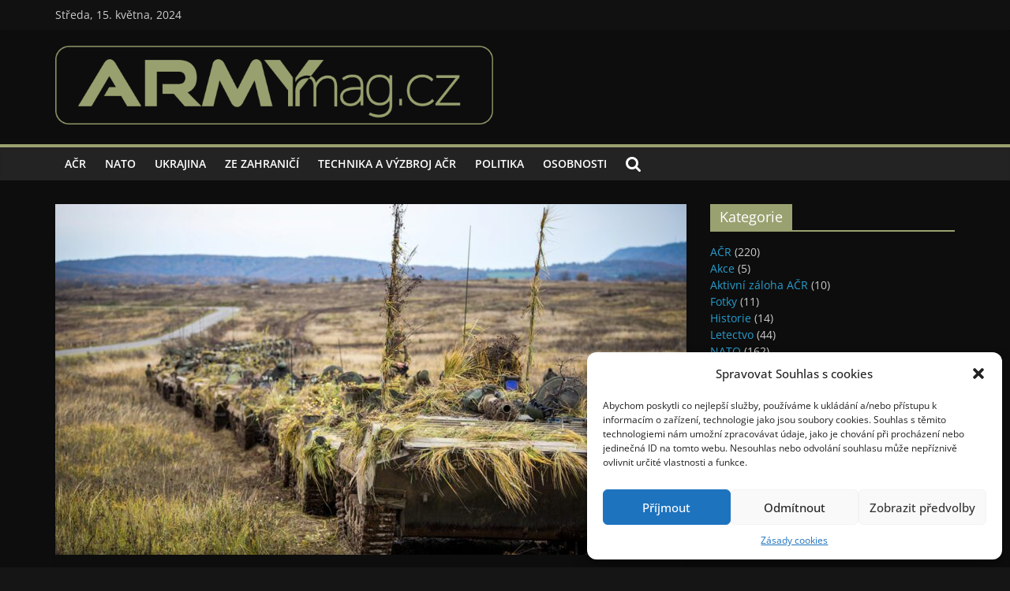

--- FILE ---
content_type: text/html; charset=UTF-8
request_url: https://www.armymag.cz/2022/11/slovensko-poslalo-na-ukrajinu-poslednich-30-bvp-1-nyni-ocekava-tanky-leopard/
body_size: 23122
content:
<!DOCTYPE html>
<html lang="cs" itemscope itemtype="https://schema.org/BlogPosting">
<head>
<meta charset="UTF-8" />
<meta name="viewport" content="width=device-width, initial-scale=1">
<link rel="profile" href="http://gmpg.org/xfn/11" />
<meta name='robots' content='index, follow, max-image-preview:large, max-snippet:-1, max-video-preview:-1' />
<!-- This site is optimized with the Yoast SEO plugin v22.1 - https://yoast.com/wordpress/plugins/seo/ -->
<title>Slovensko poslalo na Ukrajinu posledních 30 BVP-1, nyní očekává tanky Leopard - ARMYmag.cz</title>
<link rel="canonical" href="https://www.armymag.cz/2022/11/slovensko-poslalo-na-ukrajinu-poslednich-30-bvp-1-nyni-ocekava-tanky-leopard/" />
<meta property="og:locale" content="cs_CZ" />
<meta property="og:type" content="article" />
<meta property="og:title" content="Slovensko poslalo na Ukrajinu posledních 30 BVP-1, nyní očekává tanky Leopard - ARMYmag.cz" />
<meta property="og:description" content="Slovensko v uplynulých dnech předalo Ukrajině poslední z 30 bojových vozů pěchoty (BVP-1). K jejich dodání se Ministerstvo obrany SR zavázalo podpisem bilaterálních dohod s Německou spolkovou republikou. První z 15 hlavních bojových tanků Leopard 2A4, které přislíbilo dodat Německo za účelem posílení obrany Slovenska, přijdou už v prosinci." />
<meta property="og:url" content="https://www.armymag.cz/2022/11/slovensko-poslalo-na-ukrajinu-poslednich-30-bvp-1-nyni-ocekava-tanky-leopard/" />
<meta property="og:site_name" content="ARMYmag.cz" />
<meta property="article:publisher" content="https://www.facebook.com/CzArmyMag" />
<meta property="article:published_time" content="2022-11-30T07:58:00+00:00" />
<meta property="article:modified_time" content="2022-11-29T13:00:20+00:00" />
<meta property="og:image" content="https://www.armymag.cz/wp-content/uploads/2022/11/176859.jpg" />
<meta property="og:image:width" content="1920" />
<meta property="og:image:height" content="1280" />
<meta property="og:image:type" content="image/jpeg" />
<meta name="author" content="Karel Krupka" />
<meta name="twitter:card" content="summary_large_image" />
<meta name="twitter:creator" content="@CzArmyMag" />
<meta name="twitter:site" content="@CzArmyMag" />
<meta name="twitter:label1" content="Napsal(a)" />
<meta name="twitter:data1" content="Karel Krupka" />
<meta name="twitter:label2" content="Odhadovaná doba čtení" />
<meta name="twitter:data2" content="2 minuty" />
<script type="application/ld+json" class="yoast-schema-graph">{"@context":"https://schema.org","@graph":[{"@type":"Article","@id":"https://www.armymag.cz/2022/11/slovensko-poslalo-na-ukrajinu-poslednich-30-bvp-1-nyni-ocekava-tanky-leopard/#article","isPartOf":{"@id":"https://www.armymag.cz/2022/11/slovensko-poslalo-na-ukrajinu-poslednich-30-bvp-1-nyni-ocekava-tanky-leopard/"},"author":{"name":"Karel Krupka","@id":"https://www.armymag.cz/#/schema/person/c52df931e0f48633e5c214c79d3a3c91"},"headline":"Slovensko poslalo na Ukrajinu posledních 30 BVP-1, nyní očekává tanky Leopard","datePublished":"2022-11-30T07:58:00+00:00","dateModified":"2022-11-29T13:00:20+00:00","mainEntityOfPage":{"@id":"https://www.armymag.cz/2022/11/slovensko-poslalo-na-ukrajinu-poslednich-30-bvp-1-nyni-ocekava-tanky-leopard/"},"wordCount":326,"commentCount":0,"publisher":{"@id":"https://www.armymag.cz/#organization"},"image":{"@id":"https://www.armymag.cz/2022/11/slovensko-poslalo-na-ukrajinu-poslednich-30-bvp-1-nyni-ocekava-tanky-leopard/#primaryimage"},"thumbnailUrl":"https://www.armymag.cz/wp-content/uploads/2022/11/176859.jpg","articleSection":["NATO","Ukrajina","Válka"],"inLanguage":"cs","potentialAction":[{"@type":"CommentAction","name":"Comment","target":["https://www.armymag.cz/2022/11/slovensko-poslalo-na-ukrajinu-poslednich-30-bvp-1-nyni-ocekava-tanky-leopard/#respond"]}]},{"@type":"WebPage","@id":"https://www.armymag.cz/2022/11/slovensko-poslalo-na-ukrajinu-poslednich-30-bvp-1-nyni-ocekava-tanky-leopard/","url":"https://www.armymag.cz/2022/11/slovensko-poslalo-na-ukrajinu-poslednich-30-bvp-1-nyni-ocekava-tanky-leopard/","name":"Slovensko poslalo na Ukrajinu posledních 30 BVP-1, nyní očekává tanky Leopard - ARMYmag.cz","isPartOf":{"@id":"https://www.armymag.cz/#website"},"primaryImageOfPage":{"@id":"https://www.armymag.cz/2022/11/slovensko-poslalo-na-ukrajinu-poslednich-30-bvp-1-nyni-ocekava-tanky-leopard/#primaryimage"},"image":{"@id":"https://www.armymag.cz/2022/11/slovensko-poslalo-na-ukrajinu-poslednich-30-bvp-1-nyni-ocekava-tanky-leopard/#primaryimage"},"thumbnailUrl":"https://www.armymag.cz/wp-content/uploads/2022/11/176859.jpg","datePublished":"2022-11-30T07:58:00+00:00","dateModified":"2022-11-29T13:00:20+00:00","breadcrumb":{"@id":"https://www.armymag.cz/2022/11/slovensko-poslalo-na-ukrajinu-poslednich-30-bvp-1-nyni-ocekava-tanky-leopard/#breadcrumb"},"inLanguage":"cs","potentialAction":[{"@type":"ReadAction","target":["https://www.armymag.cz/2022/11/slovensko-poslalo-na-ukrajinu-poslednich-30-bvp-1-nyni-ocekava-tanky-leopard/"]}]},{"@type":"ImageObject","inLanguage":"cs","@id":"https://www.armymag.cz/2022/11/slovensko-poslalo-na-ukrajinu-poslednich-30-bvp-1-nyni-ocekava-tanky-leopard/#primaryimage","url":"https://www.armymag.cz/wp-content/uploads/2022/11/176859.jpg","contentUrl":"https://www.armymag.cz/wp-content/uploads/2022/11/176859.jpg","width":1920,"height":1280},{"@type":"BreadcrumbList","@id":"https://www.armymag.cz/2022/11/slovensko-poslalo-na-ukrajinu-poslednich-30-bvp-1-nyni-ocekava-tanky-leopard/#breadcrumb","itemListElement":[{"@type":"ListItem","position":1,"name":"Domů","item":"https://www.armymag.cz/"},{"@type":"ListItem","position":2,"name":"Slovensko poslalo na Ukrajinu posledních 30 BVP-1, nyní očekává tanky Leopard"}]},{"@type":"WebSite","@id":"https://www.armymag.cz/#website","url":"https://www.armymag.cz/","name":"ARMYmag.cz","description":"Armáda České republiky, NATO, vojenská technika a zbraně. ARMY magazín.","publisher":{"@id":"https://www.armymag.cz/#organization"},"potentialAction":[{"@type":"SearchAction","target":{"@type":"EntryPoint","urlTemplate":"https://www.armymag.cz/?s={search_term_string}"},"query-input":"required name=search_term_string"}],"inLanguage":"cs"},{"@type":"Organization","@id":"https://www.armymag.cz/#organization","name":"ARMYmag.cz","url":"https://www.armymag.cz/","logo":{"@type":"ImageObject","inLanguage":"cs","@id":"https://www.armymag.cz/#/schema/logo/image/","url":"https://www.armymag.cz/wp-content/uploads/2022/11/armymag_logo.png","contentUrl":"https://www.armymag.cz/wp-content/uploads/2022/11/armymag_logo.png","width":1664,"height":300,"caption":"ARMYmag.cz"},"image":{"@id":"https://www.armymag.cz/#/schema/logo/image/"},"sameAs":["https://www.facebook.com/CzArmyMag","https://twitter.com/CzArmyMag"]},{"@type":"Person","@id":"https://www.armymag.cz/#/schema/person/c52df931e0f48633e5c214c79d3a3c91","name":"Karel Krupka","url":"https://www.armymag.cz/autor/karel-krupka/"}]}</script>
<!-- / Yoast SEO plugin. -->
<link rel='dns-prefetch' href='//www.googletagmanager.com' />
<link rel="alternate" type="application/rss+xml" title="ARMYmag.cz &raquo; RSS zdroj" href="https://www.armymag.cz/feed/" />
<link rel="alternate" type="application/rss+xml" title="ARMYmag.cz &raquo; RSS komentářů" href="https://www.armymag.cz/comments/feed/" />
<link rel="alternate" type="application/rss+xml" title="ARMYmag.cz &raquo; RSS komentářů pro Slovensko poslalo na Ukrajinu posledních 30 BVP-1, nyní očekává tanky Leopard" href="https://www.armymag.cz/2022/11/slovensko-poslalo-na-ukrajinu-poslednich-30-bvp-1-nyni-ocekava-tanky-leopard/feed/" />
<!-- <link rel='stylesheet' id='wp-block-library-css' href='https://www.armymag.cz/wp-includes/css/dist/block-library/style.min.css?ver=6.5.3' type='text/css' media='all' /> -->
<link rel="stylesheet" type="text/css" href="//www.armymag.cz/wp-content/cache/wpfc-minified/dez2f34a/dpw94.css" media="all"/>
<style id='wp-block-library-theme-inline-css' type='text/css'>
.wp-block-audio figcaption{color:#555;font-size:13px;text-align:center}.is-dark-theme .wp-block-audio figcaption{color:#ffffffa6}.wp-block-audio{margin:0 0 1em}.wp-block-code{border:1px solid #ccc;border-radius:4px;font-family:Menlo,Consolas,monaco,monospace;padding:.8em 1em}.wp-block-embed figcaption{color:#555;font-size:13px;text-align:center}.is-dark-theme .wp-block-embed figcaption{color:#ffffffa6}.wp-block-embed{margin:0 0 1em}.blocks-gallery-caption{color:#555;font-size:13px;text-align:center}.is-dark-theme .blocks-gallery-caption{color:#ffffffa6}.wp-block-image figcaption{color:#555;font-size:13px;text-align:center}.is-dark-theme .wp-block-image figcaption{color:#ffffffa6}.wp-block-image{margin:0 0 1em}.wp-block-pullquote{border-bottom:4px solid;border-top:4px solid;color:currentColor;margin-bottom:1.75em}.wp-block-pullquote cite,.wp-block-pullquote footer,.wp-block-pullquote__citation{color:currentColor;font-size:.8125em;font-style:normal;text-transform:uppercase}.wp-block-quote{border-left:.25em solid;margin:0 0 1.75em;padding-left:1em}.wp-block-quote cite,.wp-block-quote footer{color:currentColor;font-size:.8125em;font-style:normal;position:relative}.wp-block-quote.has-text-align-right{border-left:none;border-right:.25em solid;padding-left:0;padding-right:1em}.wp-block-quote.has-text-align-center{border:none;padding-left:0}.wp-block-quote.is-large,.wp-block-quote.is-style-large,.wp-block-quote.is-style-plain{border:none}.wp-block-search .wp-block-search__label{font-weight:700}.wp-block-search__button{border:1px solid #ccc;padding:.375em .625em}:where(.wp-block-group.has-background){padding:1.25em 2.375em}.wp-block-separator.has-css-opacity{opacity:.4}.wp-block-separator{border:none;border-bottom:2px solid;margin-left:auto;margin-right:auto}.wp-block-separator.has-alpha-channel-opacity{opacity:1}.wp-block-separator:not(.is-style-wide):not(.is-style-dots){width:100px}.wp-block-separator.has-background:not(.is-style-dots){border-bottom:none;height:1px}.wp-block-separator.has-background:not(.is-style-wide):not(.is-style-dots){height:2px}.wp-block-table{margin:0 0 1em}.wp-block-table td,.wp-block-table th{word-break:normal}.wp-block-table figcaption{color:#555;font-size:13px;text-align:center}.is-dark-theme .wp-block-table figcaption{color:#ffffffa6}.wp-block-video figcaption{color:#555;font-size:13px;text-align:center}.is-dark-theme .wp-block-video figcaption{color:#ffffffa6}.wp-block-video{margin:0 0 1em}.wp-block-template-part.has-background{margin-bottom:0;margin-top:0;padding:1.25em 2.375em}
</style>
<style id='classic-theme-styles-inline-css' type='text/css'>
/*! This file is auto-generated */
.wp-block-button__link{color:#fff;background-color:#32373c;border-radius:9999px;box-shadow:none;text-decoration:none;padding:calc(.667em + 2px) calc(1.333em + 2px);font-size:1.125em}.wp-block-file__button{background:#32373c;color:#fff;text-decoration:none}
</style>
<style id='global-styles-inline-css' type='text/css'>
body{--wp--preset--color--black: #000000;--wp--preset--color--cyan-bluish-gray: #abb8c3;--wp--preset--color--white: #ffffff;--wp--preset--color--pale-pink: #f78da7;--wp--preset--color--vivid-red: #cf2e2e;--wp--preset--color--luminous-vivid-orange: #ff6900;--wp--preset--color--luminous-vivid-amber: #fcb900;--wp--preset--color--light-green-cyan: #7bdcb5;--wp--preset--color--vivid-green-cyan: #00d084;--wp--preset--color--pale-cyan-blue: #8ed1fc;--wp--preset--color--vivid-cyan-blue: #0693e3;--wp--preset--color--vivid-purple: #9b51e0;--wp--preset--gradient--vivid-cyan-blue-to-vivid-purple: linear-gradient(135deg,rgba(6,147,227,1) 0%,rgb(155,81,224) 100%);--wp--preset--gradient--light-green-cyan-to-vivid-green-cyan: linear-gradient(135deg,rgb(122,220,180) 0%,rgb(0,208,130) 100%);--wp--preset--gradient--luminous-vivid-amber-to-luminous-vivid-orange: linear-gradient(135deg,rgba(252,185,0,1) 0%,rgba(255,105,0,1) 100%);--wp--preset--gradient--luminous-vivid-orange-to-vivid-red: linear-gradient(135deg,rgba(255,105,0,1) 0%,rgb(207,46,46) 100%);--wp--preset--gradient--very-light-gray-to-cyan-bluish-gray: linear-gradient(135deg,rgb(238,238,238) 0%,rgb(169,184,195) 100%);--wp--preset--gradient--cool-to-warm-spectrum: linear-gradient(135deg,rgb(74,234,220) 0%,rgb(151,120,209) 20%,rgb(207,42,186) 40%,rgb(238,44,130) 60%,rgb(251,105,98) 80%,rgb(254,248,76) 100%);--wp--preset--gradient--blush-light-purple: linear-gradient(135deg,rgb(255,206,236) 0%,rgb(152,150,240) 100%);--wp--preset--gradient--blush-bordeaux: linear-gradient(135deg,rgb(254,205,165) 0%,rgb(254,45,45) 50%,rgb(107,0,62) 100%);--wp--preset--gradient--luminous-dusk: linear-gradient(135deg,rgb(255,203,112) 0%,rgb(199,81,192) 50%,rgb(65,88,208) 100%);--wp--preset--gradient--pale-ocean: linear-gradient(135deg,rgb(255,245,203) 0%,rgb(182,227,212) 50%,rgb(51,167,181) 100%);--wp--preset--gradient--electric-grass: linear-gradient(135deg,rgb(202,248,128) 0%,rgb(113,206,126) 100%);--wp--preset--gradient--midnight: linear-gradient(135deg,rgb(2,3,129) 0%,rgb(40,116,252) 100%);--wp--preset--font-size--small: 13px;--wp--preset--font-size--medium: 20px;--wp--preset--font-size--large: 36px;--wp--preset--font-size--x-large: 42px;--wp--preset--spacing--20: 0.44rem;--wp--preset--spacing--30: 0.67rem;--wp--preset--spacing--40: 1rem;--wp--preset--spacing--50: 1.5rem;--wp--preset--spacing--60: 2.25rem;--wp--preset--spacing--70: 3.38rem;--wp--preset--spacing--80: 5.06rem;--wp--preset--shadow--natural: 6px 6px 9px rgba(0, 0, 0, 0.2);--wp--preset--shadow--deep: 12px 12px 50px rgba(0, 0, 0, 0.4);--wp--preset--shadow--sharp: 6px 6px 0px rgba(0, 0, 0, 0.2);--wp--preset--shadow--outlined: 6px 6px 0px -3px rgba(255, 255, 255, 1), 6px 6px rgba(0, 0, 0, 1);--wp--preset--shadow--crisp: 6px 6px 0px rgba(0, 0, 0, 1);}:where(.is-layout-flex){gap: 0.5em;}:where(.is-layout-grid){gap: 0.5em;}body .is-layout-flex{display: flex;}body .is-layout-flex{flex-wrap: wrap;align-items: center;}body .is-layout-flex > *{margin: 0;}body .is-layout-grid{display: grid;}body .is-layout-grid > *{margin: 0;}:where(.wp-block-columns.is-layout-flex){gap: 2em;}:where(.wp-block-columns.is-layout-grid){gap: 2em;}:where(.wp-block-post-template.is-layout-flex){gap: 1.25em;}:where(.wp-block-post-template.is-layout-grid){gap: 1.25em;}.has-black-color{color: var(--wp--preset--color--black) !important;}.has-cyan-bluish-gray-color{color: var(--wp--preset--color--cyan-bluish-gray) !important;}.has-white-color{color: var(--wp--preset--color--white) !important;}.has-pale-pink-color{color: var(--wp--preset--color--pale-pink) !important;}.has-vivid-red-color{color: var(--wp--preset--color--vivid-red) !important;}.has-luminous-vivid-orange-color{color: var(--wp--preset--color--luminous-vivid-orange) !important;}.has-luminous-vivid-amber-color{color: var(--wp--preset--color--luminous-vivid-amber) !important;}.has-light-green-cyan-color{color: var(--wp--preset--color--light-green-cyan) !important;}.has-vivid-green-cyan-color{color: var(--wp--preset--color--vivid-green-cyan) !important;}.has-pale-cyan-blue-color{color: var(--wp--preset--color--pale-cyan-blue) !important;}.has-vivid-cyan-blue-color{color: var(--wp--preset--color--vivid-cyan-blue) !important;}.has-vivid-purple-color{color: var(--wp--preset--color--vivid-purple) !important;}.has-black-background-color{background-color: var(--wp--preset--color--black) !important;}.has-cyan-bluish-gray-background-color{background-color: var(--wp--preset--color--cyan-bluish-gray) !important;}.has-white-background-color{background-color: var(--wp--preset--color--white) !important;}.has-pale-pink-background-color{background-color: var(--wp--preset--color--pale-pink) !important;}.has-vivid-red-background-color{background-color: var(--wp--preset--color--vivid-red) !important;}.has-luminous-vivid-orange-background-color{background-color: var(--wp--preset--color--luminous-vivid-orange) !important;}.has-luminous-vivid-amber-background-color{background-color: var(--wp--preset--color--luminous-vivid-amber) !important;}.has-light-green-cyan-background-color{background-color: var(--wp--preset--color--light-green-cyan) !important;}.has-vivid-green-cyan-background-color{background-color: var(--wp--preset--color--vivid-green-cyan) !important;}.has-pale-cyan-blue-background-color{background-color: var(--wp--preset--color--pale-cyan-blue) !important;}.has-vivid-cyan-blue-background-color{background-color: var(--wp--preset--color--vivid-cyan-blue) !important;}.has-vivid-purple-background-color{background-color: var(--wp--preset--color--vivid-purple) !important;}.has-black-border-color{border-color: var(--wp--preset--color--black) !important;}.has-cyan-bluish-gray-border-color{border-color: var(--wp--preset--color--cyan-bluish-gray) !important;}.has-white-border-color{border-color: var(--wp--preset--color--white) !important;}.has-pale-pink-border-color{border-color: var(--wp--preset--color--pale-pink) !important;}.has-vivid-red-border-color{border-color: var(--wp--preset--color--vivid-red) !important;}.has-luminous-vivid-orange-border-color{border-color: var(--wp--preset--color--luminous-vivid-orange) !important;}.has-luminous-vivid-amber-border-color{border-color: var(--wp--preset--color--luminous-vivid-amber) !important;}.has-light-green-cyan-border-color{border-color: var(--wp--preset--color--light-green-cyan) !important;}.has-vivid-green-cyan-border-color{border-color: var(--wp--preset--color--vivid-green-cyan) !important;}.has-pale-cyan-blue-border-color{border-color: var(--wp--preset--color--pale-cyan-blue) !important;}.has-vivid-cyan-blue-border-color{border-color: var(--wp--preset--color--vivid-cyan-blue) !important;}.has-vivid-purple-border-color{border-color: var(--wp--preset--color--vivid-purple) !important;}.has-vivid-cyan-blue-to-vivid-purple-gradient-background{background: var(--wp--preset--gradient--vivid-cyan-blue-to-vivid-purple) !important;}.has-light-green-cyan-to-vivid-green-cyan-gradient-background{background: var(--wp--preset--gradient--light-green-cyan-to-vivid-green-cyan) !important;}.has-luminous-vivid-amber-to-luminous-vivid-orange-gradient-background{background: var(--wp--preset--gradient--luminous-vivid-amber-to-luminous-vivid-orange) !important;}.has-luminous-vivid-orange-to-vivid-red-gradient-background{background: var(--wp--preset--gradient--luminous-vivid-orange-to-vivid-red) !important;}.has-very-light-gray-to-cyan-bluish-gray-gradient-background{background: var(--wp--preset--gradient--very-light-gray-to-cyan-bluish-gray) !important;}.has-cool-to-warm-spectrum-gradient-background{background: var(--wp--preset--gradient--cool-to-warm-spectrum) !important;}.has-blush-light-purple-gradient-background{background: var(--wp--preset--gradient--blush-light-purple) !important;}.has-blush-bordeaux-gradient-background{background: var(--wp--preset--gradient--blush-bordeaux) !important;}.has-luminous-dusk-gradient-background{background: var(--wp--preset--gradient--luminous-dusk) !important;}.has-pale-ocean-gradient-background{background: var(--wp--preset--gradient--pale-ocean) !important;}.has-electric-grass-gradient-background{background: var(--wp--preset--gradient--electric-grass) !important;}.has-midnight-gradient-background{background: var(--wp--preset--gradient--midnight) !important;}.has-small-font-size{font-size: var(--wp--preset--font-size--small) !important;}.has-medium-font-size{font-size: var(--wp--preset--font-size--medium) !important;}.has-large-font-size{font-size: var(--wp--preset--font-size--large) !important;}.has-x-large-font-size{font-size: var(--wp--preset--font-size--x-large) !important;}
.wp-block-navigation a:where(:not(.wp-element-button)){color: inherit;}
:where(.wp-block-post-template.is-layout-flex){gap: 1.25em;}:where(.wp-block-post-template.is-layout-grid){gap: 1.25em;}
:where(.wp-block-columns.is-layout-flex){gap: 2em;}:where(.wp-block-columns.is-layout-grid){gap: 2em;}
.wp-block-pullquote{font-size: 1.5em;line-height: 1.6;}
</style>
<!-- <link rel='stylesheet' id='simply-gallery-block-frontend-css' href='https://www.armymag.cz/wp-content/plugins/simply-gallery-block/blocks/pgc_sgb.min.style.css?ver=3.1.8' type='text/css' media='all' /> -->
<!-- <link rel='stylesheet' id='pgc-simply-gallery-plugin-lightbox-style-css' href='https://www.armymag.cz/wp-content/plugins/simply-gallery-block/plugins/pgc_sgb_lightbox.min.style.css?ver=3.1.8' type='text/css' media='all' /> -->
<!-- <link rel='stylesheet' id='dashicons-css' href='https://www.armymag.cz/wp-includes/css/dashicons.min.css?ver=6.5.3' type='text/css' media='all' /> -->
<!-- <link rel='stylesheet' id='everest-forms-general-css' href='https://www.armymag.cz/wp-content/plugins/everest-forms/assets/css/everest-forms.css?ver=2.0.6' type='text/css' media='all' /> -->
<!-- <link rel='stylesheet' id='cmplz-general-css' href='https://www.armymag.cz/wp-content/plugins/complianz-gdpr/assets/css/cookieblocker.min.css?ver=6.5.6' type='text/css' media='all' /> -->
<!-- <link rel='stylesheet' id='colormag_style-css' href='https://www.armymag.cz/wp-content/themes/colormag-pro/style.css?ver=6.5.3' type='text/css' media='all' /> -->
<!-- <link rel='stylesheet' id='colormag_child_style-css' href='https://www.armymag.cz/wp-content/themes/colormag-pro-child/style.css?ver=1.0' type='text/css' media='all' /> -->
<!-- <link rel='stylesheet' id='colormag_dark_style-css' href='https://www.armymag.cz/wp-content/themes/colormag-pro/dark.css?ver=3.4.5' type='text/css' media='all' /> -->
<link rel="stylesheet" type="text/css" href="//www.armymag.cz/wp-content/cache/wpfc-minified/mjps6kce/84qak.css" media="all"/>
<style id='colormag_dark_style-inline-css' type='text/css'>
.colormag-button, blockquote, button, input[type=reset], input[type=button], input[type=submit], .home-icon.front_page_on, .main-navigation a:hover, .main-navigation ul li ul li a:hover, .main-navigation ul li ul li:hover>a, .main-navigation ul li.current-menu-ancestor>a, .main-navigation ul li.current-menu-item ul li a:hover, .main-navigation ul li.current-menu-item>a, .main-navigation ul li.current_page_ancestor>a, .main-navigation ul li.current_page_item>a, .main-navigation ul li:hover>a, .main-small-navigation li a:hover, .site-header .menu-toggle:hover, .colormag-header-classic .main-navigation ul ul.sub-menu li:hover > a, .colormag-header-classic .main-navigation ul ul.sub-menu li.current-menu-ancestor > a, .colormag-header-classic .main-navigation ul ul.sub-menu li.current-menu-item > a, .colormag-header-clean #site-navigation .menu-toggle:hover, .colormag-header-clean #site-navigation.main-small-navigation .menu-toggle, .colormag-header-classic #site-navigation.main-small-navigation .menu-toggle, #masthead .main-small-navigation li:hover > a, #masthead .main-small-navigation li.current-page-ancestor > a, #masthead .main-small-navigation li.current-menu-ancestor > a, #masthead .main-small-navigation li.current-page-item > a, #masthead .main-small-navigation li.current-menu-item > a, .colormag-header-classic #site-navigation .menu-toggle:hover, .main-navigation ul li.focus > a, .colormag-header-classic .main-navigation ul ul.sub-menu li.focus > a, .main-small-navigation .current-menu-item>a, .main-small-navigation .current_page_item>a, .colormag-header-clean .main-small-navigation li:hover > a, .colormag-header-clean .main-small-navigation li.current-page-ancestor > a, .colormag-header-clean .main-small-navigation li.current-menu-ancestor > a, .colormag-header-clean .main-small-navigation li.current-page-item > a, .colormag-header-clean .main-small-navigation li.current-menu-item > a, .fa.search-top:hover, .widget_featured_posts .article-content .above-entry-meta .cat-links a, .widget_call_to_action .btn--primary, .colormag-footer--classic .footer-widgets-area .widget-title span::before, .colormag-footer--classic-bordered .footer-widgets-area .widget-title span::before, .widget_featured_posts .widget-title span, .widget_featured_slider .slide-content .above-entry-meta .cat-links a, .widget_highlighted_posts .article-content .above-entry-meta .cat-links a, .category-slide-next, .category-slide-prev, .slide-next, .slide-prev, .tabbed-widget ul li, #content .wp-pagenavi .current,#content .wp-pagenavi a:hover, #secondary .widget-title span,#content .post .article-content .above-entry-meta .cat-links a, .page-header .page-title span, .entry-meta .post-format i, .format-link, .more-link, .infinite-scroll .tg-infinite-scroll, .no-more-post-text, .pagination span, .comments-area .comment-author-link span, .footer-widgets-area .widget-title span, .advertisement_above_footer .widget-title span, .sub-toggle, .error, #primary .widget-title span, .related-posts-wrapper.style-three .article-content .entry-title a:hover:before, .widget_slider_area .widget-title span, .widget_beside_slider .widget-title span, .top-full-width-sidebar .widget-title span, .wp-block-quote, .wp-block-quote.is-style-large, .wp-block-quote.has-text-align-right, .page-numbers .current{background-color:rgb(154,161,112);}a, #masthead .main-small-navigation li:hover > .sub-toggle i, #masthead .main-small-navigation li.current-page-ancestor > .sub-toggle i, #masthead .main-small-navigation li.current-menu-ancestor > .sub-toggle i, #masthead .main-small-navigation li.current-page-item > .sub-toggle i, #masthead .main-small-navigation li.current-menu-item > .sub-toggle i, .colormag-header-classic .main-navigation ul li.current-menu-item > a, .colormag-header-classic .main-navigation ul li.current_page_item > a, .colormag-header-classic .main-navigation ul li:hover > a, .colormag-header-classic .main-navigation ul li.focus > a .colormag-header-classic #site-navigation .fa.search-top:hover, .colormag-header-classic #site-navigation.main-small-navigation .random-post a:hover .fa-random, .colormag-header-classic #site-navigation.main-navigation .random-post a:hover .fa-random, .colormag-header-classic .breaking-news .newsticker a:hover, .dark-skin .colormag-header-classic #site-navigation.main-navigation .home-icon:hover .fa, .colormag-header-classic .main-navigation .home-icon a:hover .fa, .byline a:hover, .comments a:hover, .edit-link a:hover, .posted-on a:hover, .social-links:not(.search-random-icons-container .social-links) i.fa:hover, .tag-links a:hover, .colormag-header-clean .social-links li:hover i.fa, .colormag-header-classic .social-links li:hover i.fa, .colormag-header-clean .breaking-news .newsticker a:hover, .widget_featured_posts .article-content .entry-title a:hover, .widget_featured_slider .slide-content .below-entry-meta .byline a:hover, .widget_featured_slider .slide-content .below-entry-meta .comments a:hover, .widget_featured_slider .slide-content .below-entry-meta .posted-on a:hover, .widget_featured_slider .slide-content .entry-title a:hover, .widget_block_picture_news.widget_featured_posts .article-content .entry-title a:hover, .widget_highlighted_posts .article-content .below-entry-meta .byline a:hover, .widget_highlighted_posts .article-content .below-entry-meta .comments a:hover, .widget_highlighted_posts .article-content .below-entry-meta .posted-on a:hover, .widget_highlighted_posts .article-content .entry-title a:hover, i.fa-arrow-up, i.fa-arrow-down, #site-title a, #content .post .article-content .entry-title a:hover, .entry-meta .byline i, .entry-meta .cat-links i, .entry-meta a, .post .entry-title a:hover, .search .entry-title a:hover, .entry-meta .comments-link a:hover, .entry-meta .edit-link a:hover, .entry-meta .posted-on a:hover, .entry-meta .tag-links a:hover, .single #content .tags a:hover, .count, .next a:hover, .previous a:hover, .related-posts-main-title .fa, .single-related-posts .article-content .entry-title a:hover, .pagination a span:hover, #content .comments-area a.comment-edit-link:hover, #content .comments-area a.comment-permalink:hover, #content .comments-area article header cite a:hover, .comments-area .comment-author-link a:hover, .comment .comment-reply-link:hover, .nav-next a, .nav-previous a, #colophon .footer-menu ul li a:hover, .footer-widgets-area a:hover, a#scroll-up i, .main-small-navigation li.current-menu-item > .sub-toggle i, .num-404, .related-posts-wrapper-flyout .entry-title a:hover, .human-diff-time .human-diff-time-display:hover{color:rgb(154,161,112);}#site-navigation{border-top-color:rgb(154,161,112);}colormag-header-classic .main-navigation ul ul.sub-menu li:hover, .colormag-header-classic .main-navigation ul > li:hover > a, .colormag-header-classic .main-navigation ul > li.current-menu-item > a, .colormag-header-classic .main-navigation ul > li.current-menu-ancestor > a, .colormag-header-classic .main-navigation ul ul.sub-menu li:hover, .colormag-header-classic .main-navigation ul ul.sub-menu li.current-menu-ancestor, .colormag-header-classic .main-navigation ul ul.sub-menu li.current-menu-item, .colormag-header-classic .main-navigation ul ul.sub-menu li.focus, colormag-header-classic .main-navigation ul ul.sub-menu li.current-menu-ancestor, colormag-header-classic .main-navigation ul ul.sub-menu li.current-menu-item, colormag-header-classic #site-navigation .menu-toggle:hover, colormag-header-classic #site-navigation.main-small-navigation .menu-toggle, colormag-header-classic .main-navigation ul > li:hover > a, colormag-header-classic .main-navigation ul > li.current-menu-item > a, colormag-header-classic .main-navigation ul > li.current-menu-ancestor > a, .colormag-header-classic .main-navigation ul li.focus > a, .pagination a span:hover{border-color:rgb(154,161,112);}.widget_featured_posts .widget-title, #secondary .widget-title, #tertiary .widget-title, .page-header .page-title, .footer-widgets-area .widget-title, .advertisement_above_footer .widget-title, #primary .widget-title, .widget_slider_area .widget-title, .widget_beside_slider .widget-title, .top-full-width-sidebar .widget-title{border-bottom-color:rgb(154,161,112);}
</style>
<!-- <link rel='stylesheet' id='colormag-fontawesome-css' href='https://www.armymag.cz/wp-content/themes/colormag-pro/fontawesome/css/font-awesome.min.css?ver=3.4.5' type='text/css' media='all' /> -->
<link rel="stylesheet" type="text/css" href="//www.armymag.cz/wp-content/cache/wpfc-minified/fi7pvfy5/dpw94.css" media="all"/>
<script src='//www.armymag.cz/wp-content/cache/wpfc-minified/quw89f2c/dpw94.js' type="text/javascript"></script>
<!-- <script type="text/javascript" src="https://www.armymag.cz/wp-includes/js/jquery/jquery.min.js?ver=3.7.1" id="jquery-core-js"></script> -->
<!-- <script type="text/javascript" src="https://www.armymag.cz/wp-includes/js/jquery/jquery-migrate.min.js?ver=3.4.1" id="jquery-migrate-js"></script> -->
<!--[if lte IE 8]>
<script type="text/javascript" src="https://www.armymag.cz/wp-content/themes/colormag-pro/js/html5shiv.min.js?ver=3.4.5" id="html5-js"></script>
<![endif]-->
<!-- Google Analytics snippet added by Site Kit -->
<script data-service="google-analytics" data-category="statistics" type="text/plain" data-cmplz-src="https://www.googletagmanager.com/gtag/js?id=G-SDP3V2T8T1" id="google_gtagjs-js" async></script>
<script type="text/javascript" id="google_gtagjs-js-after">
/* <![CDATA[ */
window.dataLayer = window.dataLayer || [];function gtag(){dataLayer.push(arguments);}
gtag('set', 'linker', {"domains":["www.armymag.cz"]} );
gtag("js", new Date());
gtag("set", "developer_id.dZTNiMT", true);
gtag("config", "G-SDP3V2T8T1");
/* ]]> */
</script>
<!-- End Google Analytics snippet added by Site Kit -->
<script type="text/javascript" id="wpstg-global-js-extra">
/* <![CDATA[ */
var wpstg = {"nonce":"67ff7c4311"};
/* ]]> */
</script>
<script src='//www.armymag.cz/wp-content/cache/wpfc-minified/2f0wnwk/dpw94.js' type="text/javascript"></script>
<!-- <script type="text/javascript" src="https://www.armymag.cz/wp-content/plugins/wp-staging/assets/js/dist/wpstg-blank-loader.js?ver=6.5.3" id="wpstg-global-js"></script> -->
<!-- OG: 3.2.3 --><link rel="image_src" href="https://www.armymag.cz/wp-content/uploads/2022/11/176859.jpg"><meta name="msapplication-TileImage" content="https://www.armymag.cz/wp-content/uploads/2022/11/176859.jpg">
<meta property="og:image" content="https://www.armymag.cz/wp-content/uploads/2022/11/176859.jpg"><meta property="og:image:secure_url" content="https://www.armymag.cz/wp-content/uploads/2022/11/176859.jpg"><meta property="og:image:width" content="1920"><meta property="og:image:height" content="1280"><meta property="og:image:alt" content="176859"><meta property="og:image:type" content="image/jpeg"><meta property="og:description" content="Slovensko v uplynulých dnech předalo Ukrajině poslední z 30 bojových vozů pěchoty (BVP-1). K jejich dodání se Ministerstvo obrany SR zavázalo podpisem bilaterálních dohod s Německou spolkovou republikou. První z 15 hlavních bojových tanků Leopard 2A4, které přislíbilo dodat Německo za účelem posílení obrany Slovenska, přijdou už v prosinci."><meta property="og:type" content="article"><meta property="og:locale" content="cs"><meta property="og:site_name" content="ARMYmag.cz"><meta property="og:title" content="Slovensko poslalo na Ukrajinu posledních 30 BVP-1, nyní očekává tanky Leopard"><meta property="og:url" content="https://www.armymag.cz/2022/11/slovensko-poslalo-na-ukrajinu-poslednich-30-bvp-1-nyni-ocekava-tanky-leopard/"><meta property="og:updated_time" content="2022-11-29T14:00:20+01:00">
<meta property="article:published_time" content="2022-11-30T07:58:00+00:00"><meta property="article:modified_time" content="2022-11-29T13:00:20+00:00"><meta property="article:section" content="NATO"><meta property="article:section" content="Ukrajina"><meta property="article:section" content="Válka"><meta property="article:author:first_name" content="Karel"><meta property="article:author:last_name" content="Krupka"><meta property="article:author:username" content="Karel Krupka">
<meta property="twitter:partner" content="ogwp"><meta property="twitter:card" content="summary_large_image"><meta property="twitter:image" content="https://www.armymag.cz/wp-content/uploads/2022/11/176859.jpg"><meta property="twitter:image:alt" content="176859"><meta property="twitter:title" content="Slovensko poslalo na Ukrajinu posledních 30 BVP-1, nyní očekává tanky Leopard"><meta property="twitter:description" content="Slovensko v uplynulých dnech předalo Ukrajině poslední z 30 bojových vozů pěchoty (BVP-1). K jejich dodání se Ministerstvo obrany SR zavázalo podpisem bilaterálních dohod s Německou spolkovou..."><meta property="twitter:url" content="https://www.armymag.cz/2022/11/slovensko-poslalo-na-ukrajinu-poslednich-30-bvp-1-nyni-ocekava-tanky-leopard/">
<meta itemprop="image" content="https://www.armymag.cz/wp-content/uploads/2022/11/176859.jpg"><meta itemprop="name" content="Slovensko poslalo na Ukrajinu posledních 30 BVP-1, nyní očekává tanky Leopard"><meta itemprop="description" content="Slovensko v uplynulých dnech předalo Ukrajině poslední z 30 bojových vozů pěchoty (BVP-1). K jejich dodání se Ministerstvo obrany SR zavázalo podpisem bilaterálních dohod s Německou spolkovou republikou. První z 15 hlavních bojových tanků Leopard 2A4, které přislíbilo dodat Německo za účelem posílení obrany Slovenska, přijdou už v prosinci."><meta itemprop="datePublished" content="2022-11-30"><meta itemprop="dateModified" content="2022-11-29T13:00:20+00:00"><meta itemprop="author" content="Karel Krupka"><meta itemprop="tagline" content="Armáda České republiky, NATO, vojenská technika a zbraně. ARMY magazín.">
<meta property="profile:first_name" content="Karel"><meta property="profile:last_name" content="Krupka"><meta property="profile:username" content="Karel Krupka">
<!-- /OG -->
<link rel="https://api.w.org/" href="https://www.armymag.cz/wp-json/" /><link rel="alternate" type="application/json" href="https://www.armymag.cz/wp-json/wp/v2/posts/1844" /><link rel="EditURI" type="application/rsd+xml" title="RSD" href="https://www.armymag.cz/xmlrpc.php?rsd" />
<meta name="generator" content="WordPress 6.5.3" />
<meta name="generator" content="Everest Forms 2.0.6" />
<link rel='shortlink' href='https://www.armymag.cz/?p=1844' />
<link rel="alternate" type="application/json+oembed" href="https://www.armymag.cz/wp-json/oembed/1.0/embed?url=https%3A%2F%2Fwww.armymag.cz%2F2022%2F11%2Fslovensko-poslalo-na-ukrajinu-poslednich-30-bvp-1-nyni-ocekava-tanky-leopard%2F" />
<link rel="alternate" type="text/xml+oembed" href="https://www.armymag.cz/wp-json/oembed/1.0/embed?url=https%3A%2F%2Fwww.armymag.cz%2F2022%2F11%2Fslovensko-poslalo-na-ukrajinu-poslednich-30-bvp-1-nyni-ocekava-tanky-leopard%2F&#038;format=xml" />
<noscript><style>.simply-gallery-amp{ display: block !important; }</style></noscript><noscript><style>.sgb-preloader{ display: none !important; }</style></noscript><style type="text/css">.eafl-disclaimer-small { font-size: 0.8em; }
.eafl-disclaimer-smaller { font-size: 0.6em; }</style><meta name="generator" content="Site Kit by Google 1.120.0" /><style>.cmplz-hidden{display:none!important;}</style>		<script>
document.documentElement.className = document.documentElement.className.replace( 'no-js', 'js' );
</script>
<style>
.no-js img.lazyload { display: none; }
figure.wp-block-image img.lazyloading { min-width: 150px; }
.lazyload, .lazyloading { opacity: 0; }
.lazyloaded {
opacity: 1;
transition: opacity 400ms;
transition-delay: 0ms;
}
</style>
<link rel="pingback" href="https://www.armymag.cz/xmlrpc.php"><link rel="icon" href="https://www.armymag.cz/wp-content/uploads/2022/11/cropped-Armymag-A-logo-32x32.png" sizes="32x32" />
<link rel="icon" href="https://www.armymag.cz/wp-content/uploads/2022/11/cropped-Armymag-A-logo-192x192.png" sizes="192x192" />
<link rel="apple-touch-icon" href="https://www.armymag.cz/wp-content/uploads/2022/11/cropped-Armymag-A-logo-180x180.png" />
<meta name="msapplication-TileImage" content="https://www.armymag.cz/wp-content/uploads/2022/11/cropped-Armymag-A-logo-270x270.png" />
<style type="text/css" id="wp-custom-css">
.post-876 {display: none;}
#header-right-section {display: none;}
h3.entry-title:hover {
/*color: white !important;*/
}
.widget_featured_slider .slide-content .entry-title a:hover {
text-decoration: underline;
color:white;
}
.widget_highlighted_posts .article-content .entry-title a:hover {
text-decoration: underline;
color:white;
}
#colophon .tg-upper-footer-widgets .widget_featured_posts .article-content .entry-title a:hover {
text-decoration: underline;
color:white;	
}
.dark-skin .widget_featured_posts .article-content .entry-title a:hover {
text-decoration: underline;
color:white;
}
#secondary .widget ul li, #tertiary .widget ul li:hover {
padding:0;
}
/* hide download link in gallery */
.pgc-rev-item-menu-button[data-type="download"] {
display: none;
color:white !important;
}
.pgc-rev-share-bar-light-button[data-type="download"] {
display: none;
}
.pgc-rev-share-bar-light-button[data-type="copy"] {
display: none;
}
.widget_featured_slider .slide-content {
background: rgb(0, 0, 0);/* Fallback color */
background: rgba(0, 0, 0, 0.5);/* Black background with opacity */
color: #ffffff;
width: 100%;
padding: 10px;
font-size:smaller;
}
.widget_highlighted_posts .article-content .entry-title {	        background: rgb(0, 0, 0);/* Fallback color */
background: rgba(0, 0, 0, 0.35);/* Black background with opacity */
color: #ffffff;
width: 100%;
padding: 5px;}
.widget_featured_slider img {/*height:360px;*/}
.header_display_type_one #header-text {display:none;}
.header_display_type_one #header-left-section {float:left;}
#header-logo-image img {
width: auto;
margin-bottom: 0;
max-height: 100px;
}
.view-all-link {margin-top:3px;}		</style>
</head>
<body data-cmplz=1 class="post-template-default single single-post postid-1844 single-format-standard wp-custom-logo wp-embed-responsive everest-forms-no-js  wide header_display_type_one dark-skin">
<div id="page" class="hfeed site">
<a class="skip-link screen-reader-text" href="#main">Skip to content</a>
<header id="masthead" class="site-header clearfix">
<div id="header-text-nav-container" class="clearfix">
<div class="news-bar">
<div class="inner-wrap ">
<div class="tg-news-bar__one">
<div class="date-in-header">
Středa, 15. května, 2024		</div>
</div>
<div class="tg-news-bar__two">
</div>
</div>
</div>
<div class="inner-wrap">
<div id="header-text-nav-wrap" class="clearfix">
<div id="header-left-section">
<div id="header-logo-image">
<a href="https://www.armymag.cz/" class="custom-logo-link" rel="home"><img width="1664" height="300"   alt="ARMYmag.cz" decoding="async" fetchpriority="high" data-srcset="https://www.armymag.cz/wp-content/uploads/2022/11/armymag_logo.png 1664w, https://www.armymag.cz/wp-content/uploads/2022/11/armymag_logo-300x54.png 300w, https://www.armymag.cz/wp-content/uploads/2022/11/armymag_logo-1024x185.png 1024w, https://www.armymag.cz/wp-content/uploads/2022/11/armymag_logo-150x27.png 150w, https://www.armymag.cz/wp-content/uploads/2022/11/armymag_logo-768x138.png 768w, https://www.armymag.cz/wp-content/uploads/2022/11/armymag_logo-1536x277.png 1536w"  data-src="https://www.armymag.cz/wp-content/uploads/2022/11/armymag_logo.png" data-sizes="(max-width: 1664px) 100vw, 1664px" class="custom-logo tg-image-to-reveal-fade-in lazyload" src="[data-uri]" /><noscript><img width="1664" height="300" src="https://www.armymag.cz/wp-content/uploads/2022/11/armymag_logo.png" class="custom-logo tg-image-to-reveal-fade-in" alt="ARMYmag.cz" decoding="async" fetchpriority="high" srcset="https://www.armymag.cz/wp-content/uploads/2022/11/armymag_logo.png 1664w, https://www.armymag.cz/wp-content/uploads/2022/11/armymag_logo-300x54.png 300w, https://www.armymag.cz/wp-content/uploads/2022/11/armymag_logo-1024x185.png 1024w, https://www.armymag.cz/wp-content/uploads/2022/11/armymag_logo-150x27.png 150w, https://www.armymag.cz/wp-content/uploads/2022/11/armymag_logo-768x138.png 768w, https://www.armymag.cz/wp-content/uploads/2022/11/armymag_logo-1536x277.png 1536w" sizes="(max-width: 1664px) 100vw, 1664px" /></noscript></a>						</div><!-- #header-logo-image -->
<div id="header-text" class="screen-reader-text">
<h3 id="site-title">
<a href="https://www.armymag.cz/" title="ARMYmag.cz" rel="home">ARMYmag.cz</a>
</h3>
<p id="site-description">
Armáda České republiky, NATO, vojenská technika a zbraně. ARMY magazín.							</p><!-- #site-description -->
</div><!-- #header-text -->
</div><!-- #header-left-section -->
<div id="header-right-section">
<div id="header-right-sidebar" class="clearfix">
<aside id="colormag_728x90_advertisement_widget-1" class="widget widget_728x90_advertisement clearfix">
<div class="advertisement_728x90">
<div class="advertisement-content"><a href="#" class="single_ad_728x90" target="_blank" rel="nofollow"><img  width="728" height="90" alt="" data-src="https://www.armymag.cz/wp-content/uploads/2022/11/banner-header.jpg" class="lazyload" src="[data-uri]"><noscript><img src="https://www.armymag.cz/wp-content/uploads/2022/11/banner-header.jpg" width="728" height="90" alt=""></noscript></a></div>		</div>
</aside>						</div>
</div><!-- #header-right-section -->
</div><!-- #header-text-nav-wrap -->
</div><!-- .inner-wrap -->
<nav id="site-navigation"
class="main-navigation clearfix">
<div class="inner-wrap clearfix">
<div class="search-random-icons-container">
<div class="top-search-wrap">
<i class="fa fa-search search-top"></i>
<div class="search-form-top">
<form action="https://www.armymag.cz/" class="search-form searchform clearfix" method="get" role="search">
<div class="search-wrap">
<input type="search"
class="s field"
name="s"
value=""
placeholder="Hledat"
/>
<button class="search-icon" type="submit"></button>
</div>
</form><!-- .searchform -->
</div>
</div>
</div>
<p class="menu-toggle"></p>
<div class="menu-primary-container"><ul id="menu-primary" class="menu"><li id="menu-item-1725" class="menu-item menu-item-type-taxonomy menu-item-object-category menu-item-1725"><a href="https://www.armymag.cz/tema/acr/">AČR</a></li>
<li id="menu-item-1726" class="menu-item menu-item-type-taxonomy menu-item-object-category current-post-ancestor current-menu-parent current-post-parent menu-item-1726"><a href="https://www.armymag.cz/tema/nato/">NATO</a></li>
<li id="menu-item-1727" class="menu-item menu-item-type-taxonomy menu-item-object-category current-post-ancestor current-menu-parent current-post-parent menu-item-1727"><a href="https://www.armymag.cz/tema/ukrajina/">Ukrajina</a></li>
<li id="menu-item-1728" class="menu-item menu-item-type-taxonomy menu-item-object-category menu-item-1728"><a href="https://www.armymag.cz/tema/ze-zahranici/">Ze zahraničí</a></li>
<li id="menu-item-1729" class="menu-item menu-item-type-taxonomy menu-item-object-category menu-item-1729"><a href="https://www.armymag.cz/tema/technika-vyzbroj-acr/">Technika a výzbroj AČR</a></li>
<li id="menu-item-1730" class="menu-item menu-item-type-taxonomy menu-item-object-category menu-item-1730"><a href="https://www.armymag.cz/tema/politika/">Politika</a></li>
<li id="menu-item-1731" class="menu-item menu-item-type-taxonomy menu-item-object-category menu-item-1731"><a href="https://www.armymag.cz/tema/osobnosti/">Osobnosti</a></li>
</ul></div>
</div>
</nav>
</div><!-- #header-text-nav-container -->
</header><!-- #masthead -->
<div id="main" class="clearfix">
<div class="inner-wrap clearfix">
<div id="primary">
<div id="content" class="clearfix">
<article id="post-1844" class="post-1844 post type-post status-publish format-standard has-post-thumbnail hentry category-nato category-ukrajina category-valka">
<div class="featured-image">
<img width="800" height="445"   alt="" decoding="async" data-src="https://www.armymag.cz/wp-content/uploads/2022/11/176859-800x445.jpg" class="attachment-colormag-featured-image size-colormag-featured-image tg-image-to-reveal-fade-in wp-post-image lazyload" src="[data-uri]" /><noscript><img width="800" height="445" src="https://www.armymag.cz/wp-content/uploads/2022/11/176859-800x445.jpg" class="attachment-colormag-featured-image size-colormag-featured-image tg-image-to-reveal-fade-in wp-post-image" alt="" decoding="async" /></noscript>			</div>
<div class="article-content clearfix">
<div class="above-entry-meta"><span class="cat-links"><a href="https://www.armymag.cz/tema/nato/" style="background:rgb(0,71,145)" rel="category tag">NATO</a>&nbsp;<a href="https://www.armymag.cz/tema/ukrajina/" style="background:rgb(0,88,181)" rel="category tag">Ukrajina</a>&nbsp;<a href="https://www.armymag.cz/tema/valka/" style="background:rgb(221,51,51)" rel="category tag">Válka</a>&nbsp;</span></div>
<header class="entry-header">
<h1 class="entry-title">
<strong>Slovensko poslalo na Ukrajinu posledních 30 BVP-1, nyní očekává tanky Leopard</strong>			</h1>
</header>
<div class="below-entry-meta "><span class="posted-on"><a href="https://www.armymag.cz/2022/11/slovensko-poslalo-na-ukrajinu-poslednich-30-bvp-1-nyni-ocekava-tanky-leopard/" title="8:58" rel="bookmark"><i class="fa fa-calendar-o"></i> <time class="entry-date published" datetime="2022-11-30T08:58:00+01:00">30. 11. 2022</time><time class="updated" datetime="2022-11-29T14:00:20+01:00">29. 11. 2022</time></a></span>		<span class="byline">
<span class="author vcard">
<i class="fa fa-user"></i>
<a class="url fn n"
href="https://www.armymag.cz/autor/karel-krupka/"
title="Karel Krupka"
>
Karel Krupka				</a>
</span>
</span>
<span class="comments">
<a href="https://www.armymag.cz/2022/11/slovensko-poslalo-na-ukrajinu-poslednich-30-bvp-1-nyni-ocekava-tanky-leopard/#respond"><i class="fa fa-comment"></i> žádný komentář</a>			</span>
</div>
<div class="entry-content clearfix">
<p><strong>Slovensko v uplynulých dnech předalo Ukrajině poslední z 30 bojových vozů pěchoty (BVP-1).&nbsp;K jejich dodání se Ministerstvo obrany SR zavázalo podpisem bilaterálních dohod s Německou spolkovou republikou.&nbsp;První z 15 hlavních bojových tanků Leopard 2A4, které přislíbilo dodat Německo za účelem posílení obrany Slovenska, přijdou už v prosinci.</strong><br><br><em>&#8222;Následně v průběhu roku 2023 dostaneme 1-2 kusy každý měsíc, až jich bude na Slovensku 15. Tyto tanky výrazně posílí náš tankový prapor, čímž naplníme další podmínku pro výstavbu těžké mechanizované brigády v rámci cílů a závazků vůči NATO,&#8220;</em><em>&nbsp;&nbsp;</em>uvedl ministr obrany SR Jaroslav Naď.&nbsp;Podle něj je tato spolupráce výhodná pro všechny zúčastněné strany.<em>&#8222;Rád bych poděkoval Německu za skvělou spolupráci, kterou na bilaterální úrovni v obranné oblasti máme,&#8220;</em>dodal J. Naď.<br><br>Tanky Leopard 2A4 přijedou na Slovensko po generálních opravách a s náhradními díly. Dodávka bude obsahovat i munici. Německo zároveň zajistí výcvik pro slovenské vojáky.&nbsp;Slovensko díky tomuto daru posílí svůj tankový prapor o 50%.&nbsp;Vybudování těžké mechanizované brigády je jedním z klíčových závazků SR vůči NATO, ostatně stejně tomu tak je i v&nbsp;České republice, respektive u Armády České republiky.</p>
<p>Dlužno dodat, že počet tanků T-72 v&nbsp;e slovenských ozbrojených silách je nedostatečný, nesplňuje ani minimální požadavky Aliance.&nbsp;Tanky Leopard navíc využívá 18 zemí, kromě Německa například také Polsko a Maďarsko, což zjednoduší spolupráci při logistice či modernizaci.</p>
<p>Zdroj: MOSR</p>
</div>
</div>
</article>
<div class="share-buttons">
<span class="share">Sdílet:</span>
<div class="box">
<div id="twitter" class="twitter-share share" data-share="twitter-share">
<i class="fa fa-twitter"></i>
</div>
</div>
<div class="box">
<div id="facebook" class="facebook-share share" data-share="facebook-share">
<i class="fa fa-facebook-square"></i>
</div>
</div>
<div class="box">
<div id="pinterest" class="pinterest-share share" data-share="pinterest-share">
<i class="fa fa-pinterest"></i>
</div>
</div>
</div>
<div id="lfc_comments" class="comments-area" align="center">
</div>
</div><!-- #content -->
</div><!-- #primary -->
<div id="secondary">
<aside id="block-12" class="widget widget_block clearfix"><h3 class="widget-title"><span>Kategorie</span></h3><div class="wp-widget-group__inner-blocks">
<div class="wp-block-group"><div class="wp-block-group__inner-container is-layout-constrained wp-block-group-is-layout-constrained"><ul class="wp-block-categories-list wp-block-categories">	<li class="cat-item cat-item-12"><a href="https://www.armymag.cz/tema/acr/">AČR</a> (220)
</li>
<li class="cat-item cat-item-23"><a href="https://www.armymag.cz/tema/vojenske-akce-vystavy-a-prehlidky/">Akce</a> (5)
</li>
<li class="cat-item cat-item-66"><a href="https://www.armymag.cz/tema/aktivni-zaloha-acr/">Aktivní záloha AČR</a> (10)
</li>
<li class="cat-item cat-item-64"><a href="https://www.armymag.cz/tema/fotografie/">Fotky</a> (11)
</li>
<li class="cat-item cat-item-65"><a href="https://www.armymag.cz/tema/historie/">Historie</a> (14)
</li>
<li class="cat-item cat-item-14"><a href="https://www.armymag.cz/tema/letectvo/">Letectvo</a> (44)
</li>
<li class="cat-item cat-item-68"><a href="https://www.armymag.cz/tema/nato/">NATO</a> (162)
</li>
<li class="cat-item cat-item-1"><a href="https://www.armymag.cz/tema/nezarazene/">Nezařazené</a> (23)
</li>
<li class="cat-item cat-item-97"><a href="https://www.armymag.cz/tema/osobnosti/">Osobnosti</a> (39)
</li>
<li class="cat-item cat-item-18"><a href="https://www.armymag.cz/tema/politika/">Politika</a> (84)
</li>
<li class="cat-item cat-item-7"><a href="https://www.armymag.cz/tema/rozhovory/">Rozhovory</a> (10)
</li>
<li class="cat-item cat-item-3"><a href="https://www.armymag.cz/tema/technika-vyzbroj-acr/">Technika a výzbroj AČR</a> (78)
</li>
<li class="cat-item cat-item-67"><a href="https://www.armymag.cz/tema/recenze/">Testy a recenze</a> (4)
</li>
<li class="cat-item cat-item-24"><a href="https://www.armymag.cz/tema/tiskove-zpravy/">Tiskové zprávy</a> (69)
</li>
<li class="cat-item cat-item-26"><a href="https://www.armymag.cz/tema/ukrajina/">Ukrajina</a> (85)
</li>
<li class="cat-item cat-item-20"><a href="https://www.armymag.cz/tema/valka/">Válka</a> (36)
</li>
<li class="cat-item cat-item-69"><a href="https://www.armymag.cz/tema/mise/">Zahraniční mise</a> (26)
</li>
<li class="cat-item cat-item-90"><a href="https://www.armymag.cz/tema/ze-zahranici/">Ze zahraničí</a> (219)
</li>
</ul></div></div>
</div></aside><aside id="colormag_breaking_news_widget-1" class="widget widget_breaking_news_colormag widget_featured_posts clearfix">
<h3 class="widget-title" ><span >Naše nejnovější zprávy</span></h3>
<div class="breaking_news_widget_inner_wrap">
<i class="fa fa-arrow-up" id="breaking-news-widget-prev_colormag_breaking_news_widget-1"></i>
<ul id="breaking-news-widget_colormag_breaking_news_widget-1" class="breaking-news-widget-slide"
data-direction="up"
data-duration="4000"
data-rowheight="100"
data-maxrows="3"
>
<li class="single-article clearfix">
<div class="article-content">
<h3 class="entry-title">			<a href="https://www.armymag.cz/2024/05/mistopredseda-vlady-a-ministr-obrany-sr-robert-kalinak-zahajil-veletrh-vojenske-techniky-ideb/" title="Místopředseda vlády a ministr obrany SR Robert Kaliňák zahájil veletrh vojenské techniky IDEB">
Místopředseda vlády a ministr obrany SR Robert Kaliňák zahájil veletrh vojenské techniky IDEB			</a>
</h3><div class="below-entry-meta "><span class="posted-on"><a href="https://www.armymag.cz/2024/05/mistopredseda-vlady-a-ministr-obrany-sr-robert-kalinak-zahajil-veletrh-vojenske-techniky-ideb/" title="7:09" rel="bookmark"><i class="fa fa-calendar-o"></i> <time class="entry-date published" datetime="2024-05-15T07:09:00+02:00">15. 5. 2024</time><time class="updated" datetime="2024-05-14T17:11:02+02:00">14. 5. 2024</time></a></span>		<span class="byline">
<span class="author vcard">
<i class="fa fa-user"></i>
<a class="url fn n"
href="https://www.armymag.cz/autor/ministerstvo-obrany-slovenskej-republiky/"
title="Ministerstvo obrany Slovenskej republiky"
>
Ministerstvo obrany Slovenskej republiky				</a>
</span>
</span>
<span class="comments">
<a href="https://www.armymag.cz/2024/05/mistopredseda-vlady-a-ministr-obrany-sr-robert-kalinak-zahajil-veletrh-vojenske-techniky-ideb/#respond"><i class="fa fa-comment"></i> žádný komentář</a>			</span>
</div>						</div>
</li>
<li class="single-article clearfix">
<figure class="tabbed-images"><a href="https://www.armymag.cz/2024/05/bundeswehr-pomaha-se-zajistenim-bezpecnosti-v-indo-pacifiku/" title="Bundeswehr pomáhá se zajištěním bezpečnosti v Indo-Pacifiku"><img width="130" height="90"   alt="Bundeswehr pomáhá se zajištěním bezpečnosti v Indo-Pacifiku" title="Bundeswehr pomáhá se zajištěním bezpečnosti v Indo-Pacifiku" decoding="async" data-srcset="https://www.armymag.cz/wp-content/uploads/2024/05/fregatte-bayern-indo-pacific-deployment-130x90.jpg 130w, https://www.armymag.cz/wp-content/uploads/2024/05/fregatte-bayern-indo-pacific-deployment-392x272.jpg 392w"  data-src="https://www.armymag.cz/wp-content/uploads/2024/05/fregatte-bayern-indo-pacific-deployment-130x90.jpg" data-sizes="(max-width: 130px) 100vw, 130px" class="attachment-colormag-featured-post-small size-colormag-featured-post-small tg-image-to-reveal-fade-in wp-post-image lazyload" src="[data-uri]" /><noscript><img width="130" height="90" src="https://www.armymag.cz/wp-content/uploads/2024/05/fregatte-bayern-indo-pacific-deployment-130x90.jpg" class="attachment-colormag-featured-post-small size-colormag-featured-post-small tg-image-to-reveal-fade-in wp-post-image" alt="Bundeswehr pomáhá se zajištěním bezpečnosti v Indo-Pacifiku" title="Bundeswehr pomáhá se zajištěním bezpečnosti v Indo-Pacifiku" decoding="async" srcset="https://www.armymag.cz/wp-content/uploads/2024/05/fregatte-bayern-indo-pacific-deployment-130x90.jpg 130w, https://www.armymag.cz/wp-content/uploads/2024/05/fregatte-bayern-indo-pacific-deployment-392x272.jpg 392w" sizes="(max-width: 130px) 100vw, 130px" /></noscript></a></figure>
<div class="article-content">
<h3 class="entry-title">			<a href="https://www.armymag.cz/2024/05/bundeswehr-pomaha-se-zajistenim-bezpecnosti-v-indo-pacifiku/" title="Bundeswehr pomáhá se zajištěním bezpečnosti v Indo-Pacifiku">
Bundeswehr pomáhá se zajištěním bezpečnosti v Indo-Pacifiku			</a>
</h3><div class="below-entry-meta "><span class="posted-on"><a href="https://www.armymag.cz/2024/05/bundeswehr-pomaha-se-zajistenim-bezpecnosti-v-indo-pacifiku/" title="6:35" rel="bookmark"><i class="fa fa-calendar-o"></i> <time class="entry-date published" datetime="2024-05-14T06:35:00+02:00">14. 5. 2024</time><time class="updated" datetime="2024-05-08T18:37:24+02:00">8. 5. 2024</time></a></span>		<span class="byline">
<span class="author vcard">
<i class="fa fa-user"></i>
<a class="url fn n"
href="https://www.armymag.cz/autor/bundeswehr/"
title="Bundeswehr"
>
Bundeswehr				</a>
</span>
</span>
<span class="comments">
<a href="https://www.armymag.cz/2024/05/bundeswehr-pomaha-se-zajistenim-bezpecnosti-v-indo-pacifiku/#respond"><i class="fa fa-comment"></i> žádný komentář</a>			</span>
</div>						</div>
</li>
<li class="single-article clearfix">
<figure class="tabbed-images"><a href="https://www.armymag.cz/2024/05/rakouska-vojenska-kynologie-se-rozrusta-o-nova-stenata/" title="Rakouská vojenská kynologie se rozrůstá o nová štěňata"><img width="130" height="90"   alt="Rakouská vojenská kynologie se rozrůstá o nová štěňata" title="Rakouská vojenská kynologie se rozrůstá o nová štěňata" decoding="async" data-srcset="https://www.armymag.cz/wp-content/uploads/2024/05/csm_20240430_1300_4f603c5f44-130x90.jpg 130w, https://www.armymag.cz/wp-content/uploads/2024/05/csm_20240430_1300_4f603c5f44-392x272.jpg 392w"  data-src="https://www.armymag.cz/wp-content/uploads/2024/05/csm_20240430_1300_4f603c5f44-130x90.jpg" data-sizes="(max-width: 130px) 100vw, 130px" class="attachment-colormag-featured-post-small size-colormag-featured-post-small tg-image-to-reveal-fade-in wp-post-image lazyload" src="[data-uri]" /><noscript><img width="130" height="90" src="https://www.armymag.cz/wp-content/uploads/2024/05/csm_20240430_1300_4f603c5f44-130x90.jpg" class="attachment-colormag-featured-post-small size-colormag-featured-post-small tg-image-to-reveal-fade-in wp-post-image" alt="Rakouská vojenská kynologie se rozrůstá o nová štěňata" title="Rakouská vojenská kynologie se rozrůstá o nová štěňata" decoding="async" srcset="https://www.armymag.cz/wp-content/uploads/2024/05/csm_20240430_1300_4f603c5f44-130x90.jpg 130w, https://www.armymag.cz/wp-content/uploads/2024/05/csm_20240430_1300_4f603c5f44-392x272.jpg 392w" sizes="(max-width: 130px) 100vw, 130px" /></noscript></a></figure>
<div class="article-content">
<h3 class="entry-title">			<a href="https://www.armymag.cz/2024/05/rakouska-vojenska-kynologie-se-rozrusta-o-nova-stenata/" title="Rakouská vojenská kynologie se rozrůstá o nová štěňata">
Rakouská vojenská kynologie se rozrůstá o nová štěňata			</a>
</h3><div class="below-entry-meta "><span class="posted-on"><a href="https://www.armymag.cz/2024/05/rakouska-vojenska-kynologie-se-rozrusta-o-nova-stenata/" title="7:31" rel="bookmark"><i class="fa fa-calendar-o"></i> <time class="entry-date published" datetime="2024-05-13T07:31:00+02:00">13. 5. 2024</time><time class="updated" datetime="2024-05-08T18:33:14+02:00">8. 5. 2024</time></a></span>		<span class="byline">
<span class="author vcard">
<i class="fa fa-user"></i>
<a class="url fn n"
href="https://www.armymag.cz/autor/bundesheer/"
title="Bundesheer"
>
Bundesheer				</a>
</span>
</span>
<span class="comments">
<a href="https://www.armymag.cz/2024/05/rakouska-vojenska-kynologie-se-rozrusta-o-nova-stenata/#respond"><i class="fa fa-comment"></i> žádný komentář</a>			</span>
</div>						</div>
</li>
<li class="single-article clearfix">
<figure class="tabbed-images"><a href="https://www.armymag.cz/2024/05/kratsi-studium-na-miliardove-stroje-f-35-laka/" title="Kratší studium na miliardové stroje. F-35 láká"><img width="130" height="90"   alt="Kratší studium na miliardové stroje. F-35 láká" title="Kratší studium na miliardové stroje. F-35 láká" decoding="async" data-srcset="https://www.armymag.cz/wp-content/uploads/2022/11/F-35A_flight_cropped-130x90.jpg 130w, https://www.armymag.cz/wp-content/uploads/2022/11/F-35A_flight_cropped-392x272.jpg 392w"  data-src="https://www.armymag.cz/wp-content/uploads/2022/11/F-35A_flight_cropped-130x90.jpg" data-sizes="(max-width: 130px) 100vw, 130px" class="attachment-colormag-featured-post-small size-colormag-featured-post-small tg-image-to-reveal-fade-in wp-post-image lazyload" src="[data-uri]" /><noscript><img width="130" height="90" src="https://www.armymag.cz/wp-content/uploads/2022/11/F-35A_flight_cropped-130x90.jpg" class="attachment-colormag-featured-post-small size-colormag-featured-post-small tg-image-to-reveal-fade-in wp-post-image" alt="Kratší studium na miliardové stroje. F-35 láká" title="Kratší studium na miliardové stroje. F-35 láká" decoding="async" srcset="https://www.armymag.cz/wp-content/uploads/2022/11/F-35A_flight_cropped-130x90.jpg 130w, https://www.armymag.cz/wp-content/uploads/2022/11/F-35A_flight_cropped-392x272.jpg 392w" sizes="(max-width: 130px) 100vw, 130px" /></noscript></a></figure>
<div class="article-content">
<h3 class="entry-title">			<a href="https://www.armymag.cz/2024/05/kratsi-studium-na-miliardove-stroje-f-35-laka/" title="Kratší studium na miliardové stroje. F-35 láká">
Kratší studium na miliardové stroje. F-35 láká			</a>
</h3><div class="below-entry-meta "><span class="posted-on"><a href="https://www.armymag.cz/2024/05/kratsi-studium-na-miliardove-stroje-f-35-laka/" title="6:48" rel="bookmark"><i class="fa fa-calendar-o"></i> <time class="entry-date published" datetime="2024-05-12T06:48:00+02:00">12. 5. 2024</time><time class="updated" datetime="2024-05-08T18:24:03+02:00">8. 5. 2024</time></a></span>		<span class="byline">
<span class="author vcard">
<i class="fa fa-user"></i>
<a class="url fn n"
href="https://www.armymag.cz/autor/ministerstvo-obrany/"
title="Ministerstvo obrany"
>
Ministerstvo obrany				</a>
</span>
</span>
<span class="comments">
<a href="https://www.armymag.cz/2024/05/kratsi-studium-na-miliardove-stroje-f-35-laka/#respond"><i class="fa fa-comment"></i> žádný komentář</a>			</span>
</div>						</div>
</li>
<li class="single-article clearfix">
<figure class="tabbed-images"><a href="https://www.armymag.cz/2024/05/ministr-obrany-sr-robert-kalinak-podepsal-v-azerbajdzanu-dve-vyznamne-smlouvy/" title="Ministr obrany SR Robert Kaliňák podepsal v Ázerbájdžánu dvě významné smlouvy"><img width="130" height="90"   alt="Ministr obrany SR Robert Kaliňák podepsal v Ázerbájdžánu dvě významné smlouvy" title="Ministr obrany SR Robert Kaliňák podepsal v Ázerbájdžánu dvě významné smlouvy" decoding="async" data-srcset="https://www.armymag.cz/wp-content/uploads/2024/05/188583-130x90.jpg 130w, https://www.armymag.cz/wp-content/uploads/2024/05/188583-392x272.jpg 392w"  data-src="https://www.armymag.cz/wp-content/uploads/2024/05/188583-130x90.jpg" data-sizes="(max-width: 130px) 100vw, 130px" class="attachment-colormag-featured-post-small size-colormag-featured-post-small tg-image-to-reveal-fade-in wp-post-image lazyload" src="[data-uri]" /><noscript><img width="130" height="90" src="https://www.armymag.cz/wp-content/uploads/2024/05/188583-130x90.jpg" class="attachment-colormag-featured-post-small size-colormag-featured-post-small tg-image-to-reveal-fade-in wp-post-image" alt="Ministr obrany SR Robert Kaliňák podepsal v Ázerbájdžánu dvě významné smlouvy" title="Ministr obrany SR Robert Kaliňák podepsal v Ázerbájdžánu dvě významné smlouvy" decoding="async" srcset="https://www.armymag.cz/wp-content/uploads/2024/05/188583-130x90.jpg 130w, https://www.armymag.cz/wp-content/uploads/2024/05/188583-392x272.jpg 392w" sizes="(max-width: 130px) 100vw, 130px" /></noscript></a></figure>
<div class="article-content">
<h3 class="entry-title">			<a href="https://www.armymag.cz/2024/05/ministr-obrany-sr-robert-kalinak-podepsal-v-azerbajdzanu-dve-vyznamne-smlouvy/" title="Ministr obrany SR Robert Kaliňák podepsal v Ázerbájdžánu dvě významné smlouvy">
Ministr obrany SR Robert Kaliňák podepsal v Ázerbájdžánu dvě významné smlouvy			</a>
</h3><div class="below-entry-meta "><span class="posted-on"><a href="https://www.armymag.cz/2024/05/ministr-obrany-sr-robert-kalinak-podepsal-v-azerbajdzanu-dve-vyznamne-smlouvy/" title="6:19" rel="bookmark"><i class="fa fa-calendar-o"></i> <time class="entry-date published" datetime="2024-05-11T06:19:00+02:00">11. 5. 2024</time><time class="updated" datetime="2024-05-08T18:21:07+02:00">8. 5. 2024</time></a></span>		<span class="byline">
<span class="author vcard">
<i class="fa fa-user"></i>
<a class="url fn n"
href="https://www.armymag.cz/autor/ministerstvo-obrany-slovenskej-republiky/"
title="Ministerstvo obrany Slovenskej republiky"
>
Ministerstvo obrany Slovenskej republiky				</a>
</span>
</span>
<span class="comments">
<a href="https://www.armymag.cz/2024/05/ministr-obrany-sr-robert-kalinak-podepsal-v-azerbajdzanu-dve-vyznamne-smlouvy/#respond"><i class="fa fa-comment"></i> žádný komentář</a>			</span>
</div>						</div>
</li>
<li class="single-article clearfix">
<figure class="tabbed-images"><a href="https://www.armymag.cz/2024/05/delostrelci-debatovali-v-jincich-s-obcany-o-obnoveni-ostrych-streleb-z-del/" title="Dělostřelci debatovali v Jincích s občany o obnovení ostrých střeleb z děl"><img width="1" height="1"   alt="Dělostřelci debatovali v Jincích s občany o obnovení ostrých střeleb z děl" title="Dělostřelci debatovali v Jincích s občany o obnovení ostrých střeleb z děl" decoding="async" data-src="https://www.armymag.cz/wp-content/uploads/2023/11/ShKH-152-mm-DANA.jpg" class="attachment-colormag-featured-post-small size-colormag-featured-post-small tg-image-to-reveal-fade-in wp-post-image lazyload" src="[data-uri]" /><noscript><img width="1" height="1" src="https://www.armymag.cz/wp-content/uploads/2023/11/ShKH-152-mm-DANA.jpg" class="attachment-colormag-featured-post-small size-colormag-featured-post-small tg-image-to-reveal-fade-in wp-post-image" alt="Dělostřelci debatovali v Jincích s občany o obnovení ostrých střeleb z děl" title="Dělostřelci debatovali v Jincích s občany o obnovení ostrých střeleb z děl" decoding="async" /></noscript></a></figure>
<div class="article-content">
<h3 class="entry-title">			<a href="https://www.armymag.cz/2024/05/delostrelci-debatovali-v-jincich-s-obcany-o-obnoveni-ostrych-streleb-z-del/" title="Dělostřelci debatovali v Jincích s občany o obnovení ostrých střeleb z děl">
Dělostřelci debatovali v Jincích s občany o obnovení ostrých střeleb z děl			</a>
</h3><div class="below-entry-meta "><span class="posted-on"><a href="https://www.armymag.cz/2024/05/delostrelci-debatovali-v-jincich-s-obcany-o-obnoveni-ostrych-streleb-z-del/" title="7:17" rel="bookmark"><i class="fa fa-calendar-o"></i> <time class="entry-date published" datetime="2024-05-10T07:17:00+02:00">10. 5. 2024</time><time class="updated" datetime="2024-05-08T18:18:48+02:00">8. 5. 2024</time></a></span>		<span class="byline">
<span class="author vcard">
<i class="fa fa-user"></i>
<a class="url fn n"
href="https://www.armymag.cz/autor/gaba-kugler/"
title="kapitánka Gabriela Kugler"
>
kapitánka Gabriela Kugler				</a>
</span>
</span>
<span class="comments">
<a href="https://www.armymag.cz/2024/05/delostrelci-debatovali-v-jincich-s-obcany-o-obnoveni-ostrych-streleb-z-del/#respond"><i class="fa fa-comment"></i> žádný komentář</a>			</span>
</div>						</div>
</li>
</ul>
<i class="fa fa-arrow-down" id="breaking-news-widget-next_colormag_breaking_news_widget-1"></i>
</div>
</aside><aside id="colormag_featured_posts_vertical_widget-1" class="widget widget_featured_posts widget_featured_posts_vertical widget_featured_meta clearfix">
<h3 class="widget-title" ><span >Akce a výstavy</span><a href="https://www.armymag.cz/tema/vojenske-akce-vystavy-a-prehlidky/" class="view-all-link">Číst dále</a></h3><div class="first-post">
<div class="single-article clearfix">
<figure><a href="https://www.armymag.cz/2024/05/vojaci-se-vraci-na-floru-praha-privita-dalsi-army-den/" title="Vojáci se vrací na Floru. Praha přivítá další Army den"><img width="390" height="205"   alt="Vojáci se vrací na Floru. Praha přivítá další Army den" title="Vojáci se vrací na Floru. Praha přivítá další Army den" decoding="async" data-src="https://www.armymag.cz/wp-content/uploads/2024/05/bann2_178-390x205.jpg" class="attachment-colormag-featured-post-medium size-colormag-featured-post-medium tg-image-to-reveal-fade-in wp-post-image lazyload" src="[data-uri]" /><noscript><img width="390" height="205" src="https://www.armymag.cz/wp-content/uploads/2024/05/bann2_178-390x205.jpg" class="attachment-colormag-featured-post-medium size-colormag-featured-post-medium tg-image-to-reveal-fade-in wp-post-image" alt="Vojáci se vrací na Floru. Praha přivítá další Army den" title="Vojáci se vrací na Floru. Praha přivítá další Army den" decoding="async" /></noscript></a></figure>
<div class="article-content">
<div class="above-entry-meta"><span class="cat-links"><a href="https://www.armymag.cz/tema/vojenske-akce-vystavy-a-prehlidky/"  rel="category tag">Akce</a>&nbsp;</span></div><h3 class="entry-title">			<a href="https://www.armymag.cz/2024/05/vojaci-se-vraci-na-floru-praha-privita-dalsi-army-den/" title="Vojáci se vrací na Floru. Praha přivítá další Army den">
Vojáci se vrací na Floru. Praha přivítá další Army den			</a>
</h3><div class="below-entry-meta "><span class="posted-on"><a href="https://www.armymag.cz/2024/05/vojaci-se-vraci-na-floru-praha-privita-dalsi-army-den/" title="7:46" rel="bookmark"><i class="fa fa-calendar-o"></i> <time class="entry-date published" datetime="2024-05-04T07:46:00+02:00">4. 5. 2024</time><time class="updated" datetime="2024-05-01T17:48:26+02:00">1. 5. 2024</time></a></span>		<span class="byline">
<span class="author vcard">
<i class="fa fa-user"></i>
<a class="url fn n"
href="https://www.armymag.cz/autor/ministerstvo-obrany/"
title="Ministerstvo obrany"
>
Ministerstvo obrany				</a>
</span>
</span>
<span class="comments">
<a href="https://www.armymag.cz/2024/05/vojaci-se-vraci-na-floru-praha-privita-dalsi-army-den/#respond"><i class="fa fa-comment"></i> žádný komentář</a>			</span>
</div>
<div class="entry-content">
<p>Opět po roce se mohou příznivci a nadšenci armády těšit na prezentační a náborovou akci v pražském obchodním centru Atrium Flora pod názvem Army den. V sobotu 18. května se od 9 do 18 hodin představí návštěvníkům armádní profesionálové, příslušníci Hradní stráže, Vojenské policie, studentiČíst dále</p>
</div>
</div>
</div>
</div><div class="following-post">
<div class="single-article clearfix">
<figure><a href="https://www.armymag.cz/2023/06/prazska-naplavka-bude-hostit-armadu/" title="Pražská Náplavka bude hostit armádu"><img width="130" height="90"   alt="Pražská Náplavka bude hostit armádu" title="Pražská Náplavka bude hostit armádu" decoding="async" data-srcset="https://www.armymag.cz/wp-content/uploads/2023/06/full_hd-130x90.jpg 130w, https://www.armymag.cz/wp-content/uploads/2023/06/full_hd-392x272.jpg 392w"  data-src="https://www.armymag.cz/wp-content/uploads/2023/06/full_hd-130x90.jpg" data-sizes="(max-width: 130px) 100vw, 130px" class="attachment-colormag-featured-post-small size-colormag-featured-post-small tg-image-to-reveal-fade-in wp-post-image lazyload" src="[data-uri]" /><noscript><img width="130" height="90" src="https://www.armymag.cz/wp-content/uploads/2023/06/full_hd-130x90.jpg" class="attachment-colormag-featured-post-small size-colormag-featured-post-small tg-image-to-reveal-fade-in wp-post-image" alt="Pražská Náplavka bude hostit armádu" title="Pražská Náplavka bude hostit armádu" decoding="async" srcset="https://www.armymag.cz/wp-content/uploads/2023/06/full_hd-130x90.jpg 130w, https://www.armymag.cz/wp-content/uploads/2023/06/full_hd-392x272.jpg 392w" sizes="(max-width: 130px) 100vw, 130px" /></noscript></a></figure>
<div class="article-content">
<div class="above-entry-meta"><span class="cat-links"><a href="https://www.armymag.cz/tema/acr/"  rel="category tag">AČR</a>&nbsp;<a href="https://www.armymag.cz/tema/vojenske-akce-vystavy-a-prehlidky/"  rel="category tag">Akce</a>&nbsp;</span></div><h3 class="entry-title">			<a href="https://www.armymag.cz/2023/06/prazska-naplavka-bude-hostit-armadu/" title="Pražská Náplavka bude hostit armádu">
Pražská Náplavka bude hostit armádu			</a>
</h3><div class="below-entry-meta "><span class="posted-on"><a href="https://www.armymag.cz/2023/06/prazska-naplavka-bude-hostit-armadu/" title="6:50" rel="bookmark"><i class="fa fa-calendar-o"></i> <time class="entry-date published" datetime="2023-06-22T06:50:00+02:00">22. 6. 2023</time><time class="updated" datetime="2023-06-21T11:57:50+02:00">21. 6. 2023</time></a></span>		<span class="byline">
<span class="author vcard">
<i class="fa fa-user"></i>
<a class="url fn n"
href="https://www.armymag.cz/autor/ministerstvo-obrany/"
title="Ministerstvo obrany"
>
Ministerstvo obrany				</a>
</span>
</span>
<span class="comments">
<a href="https://www.armymag.cz/2023/06/prazska-naplavka-bude-hostit-armadu/#respond"><i class="fa fa-comment"></i> žádný komentář</a>			</span>
</div>
</div>
</div>
<div class="single-article clearfix">
<figure><a href="https://www.armymag.cz/2023/05/exhibicni-vystoupeni-vojaku-budou-v-praze-a-v-hradci/" title="Exhibiční vystoupení vojáků budou v Praze a v Hradci"><img width="130" height="90"   alt="Exhibiční vystoupení vojáků budou v Praze a v Hradci" title="Exhibiční vystoupení vojáků budou v Praze a v Hradci" decoding="async" data-srcset="https://www.armymag.cz/wp-content/uploads/2023/05/drillfest_2023-130x90.jpg 130w, https://www.armymag.cz/wp-content/uploads/2023/05/drillfest_2023-392x272.jpg 392w"  data-src="https://www.armymag.cz/wp-content/uploads/2023/05/drillfest_2023-130x90.jpg" data-sizes="(max-width: 130px) 100vw, 130px" class="attachment-colormag-featured-post-small size-colormag-featured-post-small tg-image-to-reveal-fade-in wp-post-image lazyload" src="[data-uri]" /><noscript><img width="130" height="90" src="https://www.armymag.cz/wp-content/uploads/2023/05/drillfest_2023-130x90.jpg" class="attachment-colormag-featured-post-small size-colormag-featured-post-small tg-image-to-reveal-fade-in wp-post-image" alt="Exhibiční vystoupení vojáků budou v Praze a v Hradci" title="Exhibiční vystoupení vojáků budou v Praze a v Hradci" decoding="async" srcset="https://www.armymag.cz/wp-content/uploads/2023/05/drillfest_2023-130x90.jpg 130w, https://www.armymag.cz/wp-content/uploads/2023/05/drillfest_2023-392x272.jpg 392w" sizes="(max-width: 130px) 100vw, 130px" /></noscript></a></figure>
<div class="article-content">
<div class="above-entry-meta"><span class="cat-links"><a href="https://www.armymag.cz/tema/acr/"  rel="category tag">AČR</a>&nbsp;<a href="https://www.armymag.cz/tema/vojenske-akce-vystavy-a-prehlidky/"  rel="category tag">Akce</a>&nbsp;</span></div><h3 class="entry-title">			<a href="https://www.armymag.cz/2023/05/exhibicni-vystoupeni-vojaku-budou-v-praze-a-v-hradci/" title="Exhibiční vystoupení vojáků budou v Praze a v Hradci">
Exhibiční vystoupení vojáků budou v Praze a v Hradci			</a>
</h3><div class="below-entry-meta "><span class="posted-on"><a href="https://www.armymag.cz/2023/05/exhibicni-vystoupeni-vojaku-budou-v-praze-a-v-hradci/" title="7:20" rel="bookmark"><i class="fa fa-calendar-o"></i> <time class="entry-date published" datetime="2023-05-31T07:20:00+02:00">31. 5. 2023</time><time class="updated" datetime="2023-05-29T22:24:02+02:00">29. 5. 2023</time></a></span>		<span class="byline">
<span class="author vcard">
<i class="fa fa-user"></i>
<a class="url fn n"
href="https://www.armymag.cz/autor/ministerstvo-obrany/"
title="Ministerstvo obrany"
>
Ministerstvo obrany				</a>
</span>
</span>
<span class="comments">
<a href="https://www.armymag.cz/2023/05/exhibicni-vystoupeni-vojaku-budou-v-praze-a-v-hradci/#respond"><i class="fa fa-comment"></i> žádný komentář</a>			</span>
</div>
</div>
</div>
<div class="single-article clearfix">
<figure><a href="https://www.armymag.cz/2023/02/priprava-obcanu-k-obrane-statu-zavitala-na-karlovarsko/" title="Příprava občanů k obraně státu zavítala na Karlovarsko"><img width="130" height="90"   alt="Příprava občanů k obraně státu zavítala na Karlovarsko" title="Příprava občanů k obraně státu zavítala na Karlovarsko" decoding="async" data-srcset="https://www.armymag.cz/wp-content/uploads/2023/01/program-pokos-je-letos-zameren-k-30-vyroci-armady-_2-130x90.jpeg 130w, https://www.armymag.cz/wp-content/uploads/2023/01/program-pokos-je-letos-zameren-k-30-vyroci-armady-_2-392x272.jpeg 392w"  data-src="https://www.armymag.cz/wp-content/uploads/2023/01/program-pokos-je-letos-zameren-k-30-vyroci-armady-_2-130x90.jpeg" data-sizes="(max-width: 130px) 100vw, 130px" class="attachment-colormag-featured-post-small size-colormag-featured-post-small tg-image-to-reveal-fade-in wp-post-image lazyload" src="[data-uri]" /><noscript><img width="130" height="90" src="https://www.armymag.cz/wp-content/uploads/2023/01/program-pokos-je-letos-zameren-k-30-vyroci-armady-_2-130x90.jpeg" class="attachment-colormag-featured-post-small size-colormag-featured-post-small tg-image-to-reveal-fade-in wp-post-image" alt="Příprava občanů k obraně státu zavítala na Karlovarsko" title="Příprava občanů k obraně státu zavítala na Karlovarsko" decoding="async" srcset="https://www.armymag.cz/wp-content/uploads/2023/01/program-pokos-je-letos-zameren-k-30-vyroci-armady-_2-130x90.jpeg 130w, https://www.armymag.cz/wp-content/uploads/2023/01/program-pokos-je-letos-zameren-k-30-vyroci-armady-_2-392x272.jpeg 392w" sizes="(max-width: 130px) 100vw, 130px" /></noscript></a></figure>
<div class="article-content">
<div class="above-entry-meta"><span class="cat-links"><a href="https://www.armymag.cz/tema/acr/"  rel="category tag">AČR</a>&nbsp;<a href="https://www.armymag.cz/tema/vojenske-akce-vystavy-a-prehlidky/"  rel="category tag">Akce</a>&nbsp;</span></div><h3 class="entry-title">			<a href="https://www.armymag.cz/2023/02/priprava-obcanu-k-obrane-statu-zavitala-na-karlovarsko/" title="Příprava občanů k obraně státu zavítala na Karlovarsko">
Příprava občanů k obraně státu zavítala na Karlovarsko			</a>
</h3><div class="below-entry-meta "><span class="posted-on"><a href="https://www.armymag.cz/2023/02/priprava-obcanu-k-obrane-statu-zavitala-na-karlovarsko/" title="7:09" rel="bookmark"><i class="fa fa-calendar-o"></i> <time class="entry-date published" datetime="2023-02-02T07:09:00+01:00">2. 2. 2023</time><time class="updated" datetime="2023-01-31T23:20:38+01:00">31. 1. 2023</time></a></span>		<span class="byline">
<span class="author vcard">
<i class="fa fa-user"></i>
<a class="url fn n"
href="https://www.armymag.cz/autor/ministerstvo-obrany/"
title="Ministerstvo obrany"
>
Ministerstvo obrany				</a>
</span>
</span>
<span class="comments">
<a href="https://www.armymag.cz/2023/02/priprava-obcanu-k-obrane-statu-zavitala-na-karlovarsko/#respond"><i class="fa fa-comment"></i> žádný komentář</a>			</span>
</div>
</div>
</div>
<div class="single-article clearfix">
<figure><a href="https://www.armymag.cz/2022/11/future-forces-forum-2022/" title="19. &#8211; 21. října 2022 &#8211; FUTURE FORCES FORUM 2022"><img width="130" height="90"   alt="19. &#8211; 21. října 2022 &#8211; FUTURE FORCES FORUM 2022" title="19. &#8211; 21. října 2022 &#8211; FUTURE FORCES FORUM 2022" decoding="async" data-srcset="https://www.armymag.cz/wp-content/uploads/2022/11/6852-130x90.jpg 130w, https://www.armymag.cz/wp-content/uploads/2022/11/6852-392x272.jpg 392w"  data-src="https://www.armymag.cz/wp-content/uploads/2022/11/6852-130x90.jpg" data-sizes="(max-width: 130px) 100vw, 130px" class="attachment-colormag-featured-post-small size-colormag-featured-post-small tg-image-to-reveal-fade-in wp-post-image lazyload" src="[data-uri]" /><noscript><img width="130" height="90" src="https://www.armymag.cz/wp-content/uploads/2022/11/6852-130x90.jpg" class="attachment-colormag-featured-post-small size-colormag-featured-post-small tg-image-to-reveal-fade-in wp-post-image" alt="19. &#8211; 21. října 2022 &#8211; FUTURE FORCES FORUM 2022" title="19. &#8211; 21. října 2022 &#8211; FUTURE FORCES FORUM 2022" decoding="async" srcset="https://www.armymag.cz/wp-content/uploads/2022/11/6852-130x90.jpg 130w, https://www.armymag.cz/wp-content/uploads/2022/11/6852-392x272.jpg 392w" sizes="(max-width: 130px) 100vw, 130px" /></noscript></a></figure>
<div class="article-content">
<div class="above-entry-meta"><span class="cat-links"><a href="https://www.armymag.cz/tema/vojenske-akce-vystavy-a-prehlidky/"  rel="category tag">Akce</a>&nbsp;</span></div><h3 class="entry-title">			<a href="https://www.armymag.cz/2022/11/future-forces-forum-2022/" title="19. &#8211; 21. října 2022 &#8211; FUTURE FORCES FORUM 2022">
19. &#8211; 21. října 2022 &#8211; FUTURE FORCES FORUM 2022			</a>
</h3><div class="below-entry-meta "><span class="posted-on"><a href="https://www.armymag.cz/2022/11/future-forces-forum-2022/" title="8:35" rel="bookmark"><i class="fa fa-calendar-o"></i> <time class="entry-date published" datetime="2022-11-05T08:35:59+01:00">5. 11. 2022</time><time class="updated" datetime="2022-11-21T00:07:26+01:00">21. 11. 2022</time></a></span>		<span class="byline">
<span class="author vcard">
<i class="fa fa-user"></i>
<a class="url fn n"
href="https://www.armymag.cz/autor/zemanova/"
title="Jana Zemanová"
>
Jana Zemanová				</a>
</span>
</span>
</div>
</div>
</div>
</div></aside><aside id="colormag_125x125_advertisement_widget-1" class="widget widget_125x125_advertisement clearfix">
<div class="advertisement_125x125">
<div class="advertisement-title">
<h3 class="widget-title"><span>Spolupracujeme</span></h3>				</div>
<div class="advertisement-content"><a href="https://thortac.com/" class="single_ad_125x125" target="_blank" rel="nofollow"><img  width="125" height="125" alt="" data-src="https://www.armymag.cz/wp-content/uploads/2022/11/thortac.png.png" class="lazyload" src="[data-uri]"><noscript><img src="https://www.armymag.cz/wp-content/uploads/2022/11/thortac.png.png" width="125" height="125" alt=""></noscript></a><a href="https://www.armymag.cz/exit/armik/" class="single_ad_125x125" target="_blank" rel="nofollow"><img  width="125" height="125" alt="" data-src="https://www.armymag.cz/wp-content/uploads/2022/11/armik-whitebg.png" class="lazyload" src="[data-uri]"><noscript><img src="https://www.armymag.cz/wp-content/uploads/2022/11/armik-whitebg.png" width="125" height="125" alt=""></noscript></a><a href="https://www.civilistedekuji.cz/" class="single_ad_125x125" target="_blank" rel="nofollow"><img  width="125" height="125" alt="" data-src="https://www.armymag.cz/wp-content/uploads/2023/11/civilistedekuji.png" class="lazyload" src="[data-uri]"><noscript><img src="https://www.armymag.cz/wp-content/uploads/2023/11/civilistedekuji.png" width="125" height="125" alt=""></noscript></a></div>		</div>
</aside>
</div>
		</div><!-- .inner-wrap -->
</div><!-- #main -->
<footer id="colophon" class="clearfix copyright-right ">
<div class="footer-widgets-wrapper">
<div class="inner-wrap">
<div class="footer-widgets-area clearfix">
<div class="tg-upper-footer-widgets clearfix">
<div class="footer_upper_widget_area tg-one-third">
<aside id="colormag_featured_posts_vertical_widget-5" class="widget widget_featured_posts widget_featured_posts_vertical widget_featured_meta clearfix">
<h3 class="widget-title" style="border-bottom-color:rgba(181,181,181,0.78);"><span style="background-color:rgba(181,181,181,0.78);">Historie AČR</span><a href="https://www.armymag.cz/tema/historie/" class="view-all-link">Číst dále</a></h3><div class="first-post">
<div class="single-article clearfix">
<figure><a href="https://www.armymag.cz/2024/05/cesko-si-pripomina-vyroci-konce-2-svetove-valky-v-evrope/" title="Česko si připomíná výročí konce 2. světové války v Evropě"><img width="390" height="205"   alt="Česko si připomíná výročí konce 2. světové války v Evropě" title="Česko si připomíná výročí konce 2. světové války v Evropě" decoding="async" data-src="https://www.armymag.cz/wp-content/uploads/2024/05/240508_vitkov_9328-390x205.jpg" class="attachment-colormag-featured-post-medium size-colormag-featured-post-medium tg-image-to-reveal-fade-in wp-post-image lazyload" src="[data-uri]" /><noscript><img width="390" height="205" src="https://www.armymag.cz/wp-content/uploads/2024/05/240508_vitkov_9328-390x205.jpg" class="attachment-colormag-featured-post-medium size-colormag-featured-post-medium tg-image-to-reveal-fade-in wp-post-image" alt="Česko si připomíná výročí konce 2. světové války v Evropě" title="Česko si připomíná výročí konce 2. světové války v Evropě" decoding="async" /></noscript></a></figure>
<div class="article-content">
<div class="above-entry-meta"><span class="cat-links"><a href="https://www.armymag.cz/tema/historie/" style="background:rgba(181,181,181,0.78)" rel="category tag">Historie</a>&nbsp;</span></div><h3 class="entry-title">			<a href="https://www.armymag.cz/2024/05/cesko-si-pripomina-vyroci-konce-2-svetove-valky-v-evrope/" title="Česko si připomíná výročí konce 2. světové války v Evropě">
Česko si připomíná výročí konce 2. světové války v Evropě			</a>
</h3><div class="below-entry-meta "><span class="posted-on"><a href="https://www.armymag.cz/2024/05/cesko-si-pripomina-vyroci-konce-2-svetove-valky-v-evrope/" title="9:22" rel="bookmark"><i class="fa fa-calendar-o"></i> <time class="entry-date published" datetime="2024-05-08T09:22:00+02:00">8. 5. 2024</time><time class="updated" datetime="2024-05-08T18:23:44+02:00">8. 5. 2024</time></a></span>		<span class="byline">
<span class="author vcard">
<i class="fa fa-user"></i>
<a class="url fn n"
href="https://www.armymag.cz/autor/ministerstvo-obrany/"
title="Ministerstvo obrany"
>
Ministerstvo obrany				</a>
</span>
</span>
<span class="comments">
<a href="https://www.armymag.cz/2024/05/cesko-si-pripomina-vyroci-konce-2-svetove-valky-v-evrope/#respond"><i class="fa fa-comment"></i> žádný komentář</a>			</span>
</div>
<div class="entry-content">
<p>Před 79 lety skončila v Evropě 2. světová válka. Památku padlých, kteří položili život za naši vlast, dnes u hrobu Neznámého vojína v Praze na Vítkově uctili prezident republiky Petr Pavel, nejvyšší představitelé státu, zástupci resortu obrany, armády, váleční veteráni i veřejnost. Pietní akt ozvláštnilČíst dále</p>
</div>
</div>
</div>
</div><div class="following-post">
<div class="single-article clearfix">
<figure><a href="https://www.armymag.cz/2024/01/ostravske-vojenske-velitelstvi-uctilo-pamatku-velitele-vysadku-wolfram/" title="Ostravské vojenské velitelství uctilo památku velitele výsadku Wolfram"><img width="130" height="90"   alt="Ostravské vojenské velitelství uctilo památku velitele výsadku Wolfram" title="Ostravské vojenské velitelství uctilo památku velitele výsadku Wolfram" decoding="async" data-srcset="https://www.armymag.cz/wp-content/uploads/2024/01/IMG_6587-130x90.jpg 130w, https://www.armymag.cz/wp-content/uploads/2024/01/IMG_6587-392x272.jpg 392w"  data-src="https://www.armymag.cz/wp-content/uploads/2024/01/IMG_6587-130x90.jpg" data-sizes="(max-width: 130px) 100vw, 130px" class="attachment-colormag-featured-post-small size-colormag-featured-post-small tg-image-to-reveal-fade-in wp-post-image lazyload" src="[data-uri]" /><noscript><img width="130" height="90" src="https://www.armymag.cz/wp-content/uploads/2024/01/IMG_6587-130x90.jpg" class="attachment-colormag-featured-post-small size-colormag-featured-post-small tg-image-to-reveal-fade-in wp-post-image" alt="Ostravské vojenské velitelství uctilo památku velitele výsadku Wolfram" title="Ostravské vojenské velitelství uctilo památku velitele výsadku Wolfram" decoding="async" srcset="https://www.armymag.cz/wp-content/uploads/2024/01/IMG_6587-130x90.jpg 130w, https://www.armymag.cz/wp-content/uploads/2024/01/IMG_6587-392x272.jpg 392w" sizes="(max-width: 130px) 100vw, 130px" /></noscript></a></figure>
<div class="article-content">
<div class="above-entry-meta"><span class="cat-links"><a href="https://www.armymag.cz/tema/acr/"  rel="category tag">AČR</a>&nbsp;<a href="https://www.armymag.cz/tema/historie/" style="background:rgba(181,181,181,0.78)" rel="category tag">Historie</a>&nbsp;</span></div><h3 class="entry-title">			<a href="https://www.armymag.cz/2024/01/ostravske-vojenske-velitelstvi-uctilo-pamatku-velitele-vysadku-wolfram/" title="Ostravské vojenské velitelství uctilo památku velitele výsadku Wolfram">
Ostravské vojenské velitelství uctilo památku velitele výsadku Wolfram			</a>
</h3><div class="below-entry-meta "><span class="posted-on"><a href="https://www.armymag.cz/2024/01/ostravske-vojenske-velitelstvi-uctilo-pamatku-velitele-vysadku-wolfram/" title="7:25" rel="bookmark"><i class="fa fa-calendar-o"></i> <time class="entry-date published" datetime="2024-01-07T07:25:00+01:00">7. 1. 2024</time><time class="updated" datetime="2024-01-06T18:28:59+01:00">6. 1. 2024</time></a></span>		<span class="byline">
<span class="author vcard">
<i class="fa fa-user"></i>
<a class="url fn n"
href="https://www.armymag.cz/autor/martin-ogoralek/"
title="kpt Martin Ogořalek"
>
kpt Martin Ogořalek				</a>
</span>
</span>
<span class="comments">
<a href="https://www.armymag.cz/2024/01/ostravske-vojenske-velitelstvi-uctilo-pamatku-velitele-vysadku-wolfram/#respond"><i class="fa fa-comment"></i> žádný komentář</a>			</span>
</div>
</div>
</div>
<div class="single-article clearfix">
<figure><a href="https://www.armymag.cz/2023/12/vojensky-historicky-ustav-ziskal-vyznamne-oceneni/" title="Vojenský historický ústav získal významné ocenění"><img width="130" height="90"   alt="Vojenský historický ústav získal významné ocenění" title="Vojenský historický ústav získal významné ocenění" decoding="async" data-srcset="https://www.armymag.cz/wp-content/uploads/2023/12/407459232_683957167199185_8501894061422445800_n-130x90.jpg 130w, https://www.armymag.cz/wp-content/uploads/2023/12/407459232_683957167199185_8501894061422445800_n-392x272.jpg 392w"  data-src="https://www.armymag.cz/wp-content/uploads/2023/12/407459232_683957167199185_8501894061422445800_n-130x90.jpg" data-sizes="(max-width: 130px) 100vw, 130px" class="attachment-colormag-featured-post-small size-colormag-featured-post-small tg-image-to-reveal-fade-in wp-post-image lazyload" src="[data-uri]" /><noscript><img width="130" height="90" src="https://www.armymag.cz/wp-content/uploads/2023/12/407459232_683957167199185_8501894061422445800_n-130x90.jpg" class="attachment-colormag-featured-post-small size-colormag-featured-post-small tg-image-to-reveal-fade-in wp-post-image" alt="Vojenský historický ústav získal významné ocenění" title="Vojenský historický ústav získal významné ocenění" decoding="async" srcset="https://www.armymag.cz/wp-content/uploads/2023/12/407459232_683957167199185_8501894061422445800_n-130x90.jpg 130w, https://www.armymag.cz/wp-content/uploads/2023/12/407459232_683957167199185_8501894061422445800_n-392x272.jpg 392w" sizes="(max-width: 130px) 100vw, 130px" /></noscript></a></figure>
<div class="article-content">
<div class="above-entry-meta"><span class="cat-links"><a href="https://www.armymag.cz/tema/historie/" style="background:rgba(181,181,181,0.78)" rel="category tag">Historie</a>&nbsp;</span></div><h3 class="entry-title">			<a href="https://www.armymag.cz/2023/12/vojensky-historicky-ustav-ziskal-vyznamne-oceneni/" title="Vojenský historický ústav získal významné ocenění">
Vojenský historický ústav získal významné ocenění			</a>
</h3><div class="below-entry-meta "><span class="posted-on"><a href="https://www.armymag.cz/2023/12/vojensky-historicky-ustav-ziskal-vyznamne-oceneni/" title="6:37" rel="bookmark"><i class="fa fa-calendar-o"></i> <time class="entry-date published" datetime="2023-12-05T06:37:00+01:00">5. 12. 2023</time><time class="updated" datetime="2023-12-04T11:39:31+01:00">4. 12. 2023</time></a></span>		<span class="byline">
<span class="author vcard">
<i class="fa fa-user"></i>
<a class="url fn n"
href="https://www.armymag.cz/autor/ministerstvo-obrany/"
title="Ministerstvo obrany"
>
Ministerstvo obrany				</a>
</span>
</span>
<span class="comments">
<a href="https://www.armymag.cz/2023/12/vojensky-historicky-ustav-ziskal-vyznamne-oceneni/#respond"><i class="fa fa-comment"></i> žádný komentář</a>			</span>
</div>
</div>
</div>
</div></aside>				</div>
<div class="footer_upper_widget_area tg-one-third">
<aside id="colormag_featured_posts_small_thumbnails-3" class="widget widget_featured_posts widget_featured_posts_small_thumbnails widget_featured_meta clearfix">
<h3 class="widget-title" style="border-bottom-color:rgb(0,71,145);"><span style="background-color:rgb(0,71,145);">NATO</span></h3>		<div class="following-post">
<div class="single-article clearfix">
<figure><a href="https://www.armymag.cz/2024/05/stoltenberg-na-navsteve-italie-s-premierkou-meloniovou-se-shoduje-na-potrebe-dalsi-pomoci-ukrajine/" title="Stoltenberg na návštěvě Itálie. S premiérkou Meloniovou se shoduje na potřebě další pomoci Ukrajině"><img width="130" height="90"   alt="Stoltenberg na návštěvě Itálie. S premiérkou Meloniovou se shoduje na potřebě další pomoci Ukrajině" title="Stoltenberg na návštěvě Itálie. S premiérkou Meloniovou se shoduje na potřebě další pomoci Ukrajině" decoding="async" data-srcset="https://www.armymag.cz/wp-content/uploads/2024/05/240508-sg-italy_rdax_775x441s-130x90.jpg 130w, https://www.armymag.cz/wp-content/uploads/2024/05/240508-sg-italy_rdax_775x441s-392x272.jpg 392w"  data-src="https://www.armymag.cz/wp-content/uploads/2024/05/240508-sg-italy_rdax_775x441s-130x90.jpg" data-sizes="(max-width: 130px) 100vw, 130px" class="attachment-colormag-featured-post-small size-colormag-featured-post-small tg-image-to-reveal-fade-in wp-post-image lazyload" src="[data-uri]" /><noscript><img width="130" height="90" src="https://www.armymag.cz/wp-content/uploads/2024/05/240508-sg-italy_rdax_775x441s-130x90.jpg" class="attachment-colormag-featured-post-small size-colormag-featured-post-small tg-image-to-reveal-fade-in wp-post-image" alt="Stoltenberg na návštěvě Itálie. S premiérkou Meloniovou se shoduje na potřebě další pomoci Ukrajině" title="Stoltenberg na návštěvě Itálie. S premiérkou Meloniovou se shoduje na potřebě další pomoci Ukrajině" decoding="async" srcset="https://www.armymag.cz/wp-content/uploads/2024/05/240508-sg-italy_rdax_775x441s-130x90.jpg 130w, https://www.armymag.cz/wp-content/uploads/2024/05/240508-sg-italy_rdax_775x441s-392x272.jpg 392w" sizes="(max-width: 130px) 100vw, 130px" /></noscript></a></figure>
<div class="article-content">
<div class="above-entry-meta"><span class="cat-links"><a href="https://www.armymag.cz/tema/nato/" style="background:rgb(0,71,145)" rel="category tag">NATO</a>&nbsp;</span></div><h3 class="entry-title">			<a href="https://www.armymag.cz/2024/05/stoltenberg-na-navsteve-italie-s-premierkou-meloniovou-se-shoduje-na-potrebe-dalsi-pomoci-ukrajine/" title="Stoltenberg na návštěvě Itálie. S premiérkou Meloniovou se shoduje na potřebě další pomoci Ukrajině">
Stoltenberg na návštěvě Itálie. S premiérkou Meloniovou se shoduje na potřebě další pomoci Ukrajině			</a>
</h3><div class="below-entry-meta "><span class="posted-on"><a href="https://www.armymag.cz/2024/05/stoltenberg-na-navsteve-italie-s-premierkou-meloniovou-se-shoduje-na-potrebe-dalsi-pomoci-ukrajine/" title="7:12" rel="bookmark"><i class="fa fa-calendar-o"></i> <time class="entry-date published" datetime="2024-05-09T07:12:00+02:00">9. 5. 2024</time><time class="updated" datetime="2024-05-08T18:16:04+02:00">8. 5. 2024</time></a></span>		<span class="byline">
<span class="author vcard">
<i class="fa fa-user"></i>
<a class="url fn n"
href="https://www.armymag.cz/autor/zemanova/"
title="Jana Zemanová"
>
Jana Zemanová				</a>
</span>
</span>
<span class="comments">
<a href="https://www.armymag.cz/2024/05/stoltenberg-na-navsteve-italie-s-premierkou-meloniovou-se-shoduje-na-potrebe-dalsi-pomoci-ukrajine/#respond"><i class="fa fa-comment"></i> žádný komentář</a>			</span>
</div>					</div>
</div>
<div class="single-article clearfix">
<figure><a href="https://www.armymag.cz/2024/05/stoltenberg-v-kyjeve-ukrajina-je-na-ceste-do-nato-podpora-bude-pokracovat/" title="Stoltenberg v Kyjevě: Ukrajina je na cestě do NATO, podpora bude pokračovat"><img width="130" height="90"   alt="Stoltenberg v Kyjevě: Ukrajina je na cestě do NATO, podpora bude pokračovat" title="Stoltenberg v Kyjevě: Ukrajina je na cestě do NATO, podpora bude pokračovat" decoding="async" data-srcset="https://www.armymag.cz/wp-content/uploads/2024/05/240429a-015_rdax_775x440s-130x90.jpg 130w, https://www.armymag.cz/wp-content/uploads/2024/05/240429a-015_rdax_775x440s-392x272.jpg 392w"  data-src="https://www.armymag.cz/wp-content/uploads/2024/05/240429a-015_rdax_775x440s-130x90.jpg" data-sizes="(max-width: 130px) 100vw, 130px" class="attachment-colormag-featured-post-small size-colormag-featured-post-small tg-image-to-reveal-fade-in wp-post-image lazyload" src="[data-uri]" /><noscript><img width="130" height="90" src="https://www.armymag.cz/wp-content/uploads/2024/05/240429a-015_rdax_775x440s-130x90.jpg" class="attachment-colormag-featured-post-small size-colormag-featured-post-small tg-image-to-reveal-fade-in wp-post-image" alt="Stoltenberg v Kyjevě: Ukrajina je na cestě do NATO, podpora bude pokračovat" title="Stoltenberg v Kyjevě: Ukrajina je na cestě do NATO, podpora bude pokračovat" decoding="async" srcset="https://www.armymag.cz/wp-content/uploads/2024/05/240429a-015_rdax_775x440s-130x90.jpg 130w, https://www.armymag.cz/wp-content/uploads/2024/05/240429a-015_rdax_775x440s-392x272.jpg 392w" sizes="(max-width: 130px) 100vw, 130px" /></noscript></a></figure>
<div class="article-content">
<div class="above-entry-meta"><span class="cat-links"><a href="https://www.armymag.cz/tema/nato/" style="background:rgb(0,71,145)" rel="category tag">NATO</a>&nbsp;</span></div><h3 class="entry-title">			<a href="https://www.armymag.cz/2024/05/stoltenberg-v-kyjeve-ukrajina-je-na-ceste-do-nato-podpora-bude-pokracovat/" title="Stoltenberg v Kyjevě: Ukrajina je na cestě do NATO, podpora bude pokračovat">
Stoltenberg v Kyjevě: Ukrajina je na cestě do NATO, podpora bude pokračovat			</a>
</h3><div class="below-entry-meta "><span class="posted-on"><a href="https://www.armymag.cz/2024/05/stoltenberg-v-kyjeve-ukrajina-je-na-ceste-do-nato-podpora-bude-pokracovat/" title="6:55" rel="bookmark"><i class="fa fa-calendar-o"></i> <time class="entry-date published" datetime="2024-05-07T06:55:00+02:00">7. 5. 2024</time><time class="updated" datetime="2024-05-01T17:57:28+02:00">1. 5. 2024</time></a></span>		<span class="byline">
<span class="author vcard">
<i class="fa fa-user"></i>
<a class="url fn n"
href="https://www.armymag.cz/autor/zemanova/"
title="Jana Zemanová"
>
Jana Zemanová				</a>
</span>
</span>
<span class="comments">
<a href="https://www.armymag.cz/2024/05/stoltenberg-v-kyjeve-ukrajina-je-na-ceste-do-nato-podpora-bude-pokracovat/#respond"><i class="fa fa-comment"></i> žádný komentář</a>			</span>
</div>					</div>
</div>
<div class="single-article clearfix">
<figure><a href="https://www.armymag.cz/2024/04/stoltenberg-v-berline-nemecko-vyznamne-prispiva-k-nasi-sdilene-bezpecnosti/" title="Stoltenberg v Berlíně: Německo významně přispívá k naší sdílené bezpečnosti"><img width="130" height="90"   alt="Stoltenberg v Berlíně: Německo významně přispívá k naší sdílené bezpečnosti" title="Stoltenberg v Berlíně: Německo významně přispívá k naší sdílené bezpečnosti" decoding="async" data-srcset="https://www.armymag.cz/wp-content/uploads/2024/04/240426a-010_rdax_775x440s-130x90.jpg 130w, https://www.armymag.cz/wp-content/uploads/2024/04/240426a-010_rdax_775x440s-392x272.jpg 392w"  data-src="https://www.armymag.cz/wp-content/uploads/2024/04/240426a-010_rdax_775x440s-130x90.jpg" data-sizes="(max-width: 130px) 100vw, 130px" class="attachment-colormag-featured-post-small size-colormag-featured-post-small tg-image-to-reveal-fade-in wp-post-image lazyload" src="[data-uri]" /><noscript><img width="130" height="90" src="https://www.armymag.cz/wp-content/uploads/2024/04/240426a-010_rdax_775x440s-130x90.jpg" class="attachment-colormag-featured-post-small size-colormag-featured-post-small tg-image-to-reveal-fade-in wp-post-image" alt="Stoltenberg v Berlíně: Německo významně přispívá k naší sdílené bezpečnosti" title="Stoltenberg v Berlíně: Německo významně přispívá k naší sdílené bezpečnosti" decoding="async" srcset="https://www.armymag.cz/wp-content/uploads/2024/04/240426a-010_rdax_775x440s-130x90.jpg 130w, https://www.armymag.cz/wp-content/uploads/2024/04/240426a-010_rdax_775x440s-392x272.jpg 392w" sizes="(max-width: 130px) 100vw, 130px" /></noscript></a></figure>
<div class="article-content">
<div class="above-entry-meta"><span class="cat-links"><a href="https://www.armymag.cz/tema/nato/" style="background:rgb(0,71,145)" rel="category tag">NATO</a>&nbsp;</span></div><h3 class="entry-title">			<a href="https://www.armymag.cz/2024/04/stoltenberg-v-berline-nemecko-vyznamne-prispiva-k-nasi-sdilene-bezpecnosti/" title="Stoltenberg v Berlíně: Německo významně přispívá k naší sdílené bezpečnosti">
Stoltenberg v Berlíně: Německo významně přispívá k naší sdílené bezpečnosti			</a>
</h3><div class="below-entry-meta "><span class="posted-on"><a href="https://www.armymag.cz/2024/04/stoltenberg-v-berline-nemecko-vyznamne-prispiva-k-nasi-sdilene-bezpecnosti/" title="7:04" rel="bookmark"><i class="fa fa-calendar-o"></i> <time class="entry-date published" datetime="2024-04-28T07:04:00+02:00">28. 4. 2024</time><time class="updated" datetime="2024-04-27T13:06:46+02:00">27. 4. 2024</time></a></span>		<span class="byline">
<span class="author vcard">
<i class="fa fa-user"></i>
<a class="url fn n"
href="https://www.armymag.cz/autor/zemanova/"
title="Jana Zemanová"
>
Jana Zemanová				</a>
</span>
</span>
<span class="comments">
<a href="https://www.armymag.cz/2024/04/stoltenberg-v-berline-nemecko-vyznamne-prispiva-k-nasi-sdilene-bezpecnosti/#respond"><i class="fa fa-comment"></i> žádný komentář</a>			</span>
</div>					</div>
</div>
<div class="single-article clearfix">
<figure><a href="https://www.armymag.cz/2024/04/nato-souhlasi-se-zvysenim-podpory-ukrajine/" title="NATO souhlasí se zvýšením podpory Ukrajině"><img width="130" height="90"   alt="NATO souhlasí se zvýšením podpory Ukrajině" title="NATO souhlasí se zvýšením podpory Ukrajině" decoding="async" data-srcset="https://www.armymag.cz/wp-content/uploads/2024/04/240419b-003_rdax_775x440s-130x90.jpg 130w, https://www.armymag.cz/wp-content/uploads/2024/04/240419b-003_rdax_775x440s-392x272.jpg 392w"  data-src="https://www.armymag.cz/wp-content/uploads/2024/04/240419b-003_rdax_775x440s-130x90.jpg" data-sizes="(max-width: 130px) 100vw, 130px" class="attachment-colormag-featured-post-small size-colormag-featured-post-small tg-image-to-reveal-fade-in wp-post-image lazyload" src="[data-uri]" /><noscript><img width="130" height="90" src="https://www.armymag.cz/wp-content/uploads/2024/04/240419b-003_rdax_775x440s-130x90.jpg" class="attachment-colormag-featured-post-small size-colormag-featured-post-small tg-image-to-reveal-fade-in wp-post-image" alt="NATO souhlasí se zvýšením podpory Ukrajině" title="NATO souhlasí se zvýšením podpory Ukrajině" decoding="async" srcset="https://www.armymag.cz/wp-content/uploads/2024/04/240419b-003_rdax_775x440s-130x90.jpg 130w, https://www.armymag.cz/wp-content/uploads/2024/04/240419b-003_rdax_775x440s-392x272.jpg 392w" sizes="(max-width: 130px) 100vw, 130px" /></noscript></a></figure>
<div class="article-content">
<div class="above-entry-meta"><span class="cat-links"><a href="https://www.armymag.cz/tema/nato/" style="background:rgb(0,71,145)" rel="category tag">NATO</a>&nbsp;<a href="https://www.armymag.cz/tema/ukrajina/" style="background:rgb(0,88,181)" rel="category tag">Ukrajina</a>&nbsp;</span></div><h3 class="entry-title">			<a href="https://www.armymag.cz/2024/04/nato-souhlasi-se-zvysenim-podpory-ukrajine/" title="NATO souhlasí se zvýšením podpory Ukrajině">
NATO souhlasí se zvýšením podpory Ukrajině			</a>
</h3><div class="below-entry-meta "><span class="posted-on"><a href="https://www.armymag.cz/2024/04/nato-souhlasi-se-zvysenim-podpory-ukrajine/" title="7:12" rel="bookmark"><i class="fa fa-calendar-o"></i> <time class="entry-date published" datetime="2024-04-23T07:12:00+02:00">23. 4. 2024</time><time class="updated" datetime="2024-04-20T17:14:53+02:00">20. 4. 2024</time></a></span>		<span class="byline">
<span class="author vcard">
<i class="fa fa-user"></i>
<a class="url fn n"
href="https://www.armymag.cz/autor/zemanova/"
title="Jana Zemanová"
>
Jana Zemanová				</a>
</span>
</span>
<span class="comments">
<a href="https://www.armymag.cz/2024/04/nato-souhlasi-se-zvysenim-podpory-ukrajine/#respond"><i class="fa fa-comment"></i> žádný komentář</a>			</span>
</div>					</div>
</div>
<div class="single-article clearfix">
<figure><a href="https://www.armymag.cz/2024/04/finsko-bere-bezpecnost-a-obranu-vazne-rika-stoltenberg/" title="Finsko bere bezpečnost a obranu vážně, říká Stoltenberg"><img width="130" height="90"   alt="Finsko bere bezpečnost a obranu vážně, říká Stoltenberg" title="Finsko bere bezpečnost a obranu vážně, říká Stoltenberg" decoding="async" data-srcset="https://www.armymag.cz/wp-content/uploads/2024/04/240410b-003_rdax_775x440s-130x90.jpg 130w, https://www.armymag.cz/wp-content/uploads/2024/04/240410b-003_rdax_775x440s-392x272.jpg 392w"  data-src="https://www.armymag.cz/wp-content/uploads/2024/04/240410b-003_rdax_775x440s-130x90.jpg" data-sizes="(max-width: 130px) 100vw, 130px" class="attachment-colormag-featured-post-small size-colormag-featured-post-small tg-image-to-reveal-fade-in wp-post-image lazyload" src="[data-uri]" /><noscript><img width="130" height="90" src="https://www.armymag.cz/wp-content/uploads/2024/04/240410b-003_rdax_775x440s-130x90.jpg" class="attachment-colormag-featured-post-small size-colormag-featured-post-small tg-image-to-reveal-fade-in wp-post-image" alt="Finsko bere bezpečnost a obranu vážně, říká Stoltenberg" title="Finsko bere bezpečnost a obranu vážně, říká Stoltenberg" decoding="async" srcset="https://www.armymag.cz/wp-content/uploads/2024/04/240410b-003_rdax_775x440s-130x90.jpg 130w, https://www.armymag.cz/wp-content/uploads/2024/04/240410b-003_rdax_775x440s-392x272.jpg 392w" sizes="(max-width: 130px) 100vw, 130px" /></noscript></a></figure>
<div class="article-content">
<div class="above-entry-meta"><span class="cat-links"><a href="https://www.armymag.cz/tema/nato/" style="background:rgb(0,71,145)" rel="category tag">NATO</a>&nbsp;</span></div><h3 class="entry-title">			<a href="https://www.armymag.cz/2024/04/finsko-bere-bezpecnost-a-obranu-vazne-rika-stoltenberg/" title="Finsko bere bezpečnost a obranu vážně, říká Stoltenberg">
Finsko bere bezpečnost a obranu vážně, říká Stoltenberg			</a>
</h3><div class="below-entry-meta "><span class="posted-on"><a href="https://www.armymag.cz/2024/04/finsko-bere-bezpecnost-a-obranu-vazne-rika-stoltenberg/" title="6:03" rel="bookmark"><i class="fa fa-calendar-o"></i> <time class="entry-date published" datetime="2024-04-16T06:03:00+02:00">16. 4. 2024</time><time class="updated" datetime="2024-04-15T15:06:04+02:00">15. 4. 2024</time></a></span>		<span class="byline">
<span class="author vcard">
<i class="fa fa-user"></i>
<a class="url fn n"
href="https://www.armymag.cz/autor/zemanova/"
title="Jana Zemanová"
>
Jana Zemanová				</a>
</span>
</span>
<span class="comments">
<a href="https://www.armymag.cz/2024/04/finsko-bere-bezpecnost-a-obranu-vazne-rika-stoltenberg/#respond"><i class="fa fa-comment"></i> žádný komentář</a>			</span>
</div>					</div>
</div>
<div class="single-article clearfix">
<figure><a href="https://www.armymag.cz/2024/04/nato-si-pripomina-75-vyroci-setkanim-ministru-zahranici-v-bruselu/" title="NATO si připomíná 75. výročí setkáním ministrů zahraničí v Bruselu"><img width="130" height="90"   alt="NATO si připomíná 75. výročí setkáním ministrů zahraničí v Bruselu" title="NATO si připomíná 75. výročí setkáním ministrů zahraničí v Bruselu" decoding="async" data-srcset="https://www.armymag.cz/wp-content/uploads/2024/04/240404-bru-blue_rdax_775x440p-130x90.jpg 130w, https://www.armymag.cz/wp-content/uploads/2024/04/240404-bru-blue_rdax_775x440p-392x272.jpg 392w"  data-src="https://www.armymag.cz/wp-content/uploads/2024/04/240404-bru-blue_rdax_775x440p-130x90.jpg" data-sizes="(max-width: 130px) 100vw, 130px" class="attachment-colormag-featured-post-small size-colormag-featured-post-small tg-image-to-reveal-fade-in wp-post-image lazyload" src="[data-uri]" /><noscript><img width="130" height="90" src="https://www.armymag.cz/wp-content/uploads/2024/04/240404-bru-blue_rdax_775x440p-130x90.jpg" class="attachment-colormag-featured-post-small size-colormag-featured-post-small tg-image-to-reveal-fade-in wp-post-image" alt="NATO si připomíná 75. výročí setkáním ministrů zahraničí v Bruselu" title="NATO si připomíná 75. výročí setkáním ministrů zahraničí v Bruselu" decoding="async" srcset="https://www.armymag.cz/wp-content/uploads/2024/04/240404-bru-blue_rdax_775x440p-130x90.jpg 130w, https://www.armymag.cz/wp-content/uploads/2024/04/240404-bru-blue_rdax_775x440p-392x272.jpg 392w" sizes="(max-width: 130px) 100vw, 130px" /></noscript></a></figure>
<div class="article-content">
<div class="above-entry-meta"><span class="cat-links"><a href="https://www.armymag.cz/tema/nato/" style="background:rgb(0,71,145)" rel="category tag">NATO</a>&nbsp;</span></div><h3 class="entry-title">			<a href="https://www.armymag.cz/2024/04/nato-si-pripomina-75-vyroci-setkanim-ministru-zahranici-v-bruselu/" title="NATO si připomíná 75. výročí setkáním ministrů zahraničí v Bruselu">
NATO si připomíná 75. výročí setkáním ministrů zahraničí v Bruselu			</a>
</h3><div class="below-entry-meta "><span class="posted-on"><a href="https://www.armymag.cz/2024/04/nato-si-pripomina-75-vyroci-setkanim-ministru-zahranici-v-bruselu/" title="7:04" rel="bookmark"><i class="fa fa-calendar-o"></i> <time class="entry-date published" datetime="2024-04-12T07:04:00+02:00">12. 4. 2024</time><time class="updated" datetime="2024-04-04T14:06:20+02:00">4. 4. 2024</time></a></span>		<span class="byline">
<span class="author vcard">
<i class="fa fa-user"></i>
<a class="url fn n"
href="https://www.armymag.cz/autor/zemanova/"
title="Jana Zemanová"
>
Jana Zemanová				</a>
</span>
</span>
<span class="comments">
<a href="https://www.armymag.cz/2024/04/nato-si-pripomina-75-vyroci-setkanim-ministru-zahranici-v-bruselu/#respond"><i class="fa fa-comment"></i> žádný komentář</a>			</span>
</div>					</div>
</div>
</div>
</aside>				</div>
<div class="footer_upper_widget_area tg-one-third tg-one-third-last">
<aside id="colormag_random_post_widget-4" class="widget widget_random_post_colormag widget_featured_posts clearfix">
<div class="random-posts-widget">
<h3 class="widget-title"><span>Mohlo by vás zajímat</span></h3>
<div class="random_posts_widget_inner_wrap">
<div class="single-article clearfix">
<figure class="random-images"><a href="https://www.armymag.cz/2023/09/z-celeho-srdce-podporujeme-polske-dustojniky-a-vojaky-kteri-slouzi-na-nasich-hranicich-rika-ministr-obrany-polska/" title="Z celého srdce podporujeme polské důstojníky a vojáky, kteří slouží na našich hranicích, říká ministr obrany Polska"><img width="130" height="90"   alt="Z celého srdce podporujeme polské důstojníky a vojáky, kteří slouží na našich hranicích, říká ministr obrany Polska" title="Z celého srdce podporujeme polské důstojníky a vojáky, kteří slouží na našich hranicích, říká ministr obrany Polska" decoding="async" data-srcset="https://www.armymag.cz/wp-content/uploads/2023/09/9f805d2a-425c-44d0-9b72-e9879cfb9dbe-130x90.jpg 130w, https://www.armymag.cz/wp-content/uploads/2023/09/9f805d2a-425c-44d0-9b72-e9879cfb9dbe-392x272.jpg 392w"  data-src="https://www.armymag.cz/wp-content/uploads/2023/09/9f805d2a-425c-44d0-9b72-e9879cfb9dbe-130x90.jpg" data-sizes="(max-width: 130px) 100vw, 130px" class="attachment-colormag-featured-post-small size-colormag-featured-post-small tg-image-to-reveal-fade-in wp-post-image lazyload" src="[data-uri]" /><noscript><img width="130" height="90" src="https://www.armymag.cz/wp-content/uploads/2023/09/9f805d2a-425c-44d0-9b72-e9879cfb9dbe-130x90.jpg" class="attachment-colormag-featured-post-small size-colormag-featured-post-small tg-image-to-reveal-fade-in wp-post-image" alt="Z celého srdce podporujeme polské důstojníky a vojáky, kteří slouží na našich hranicích, říká ministr obrany Polska" title="Z celého srdce podporujeme polské důstojníky a vojáky, kteří slouží na našich hranicích, říká ministr obrany Polska" decoding="async" srcset="https://www.armymag.cz/wp-content/uploads/2023/09/9f805d2a-425c-44d0-9b72-e9879cfb9dbe-130x90.jpg 130w, https://www.armymag.cz/wp-content/uploads/2023/09/9f805d2a-425c-44d0-9b72-e9879cfb9dbe-392x272.jpg 392w" sizes="(max-width: 130px) 100vw, 130px" /></noscript></a></figure>
<div class="article-content">
<h3 class="entry-title">			<a href="https://www.armymag.cz/2023/09/z-celeho-srdce-podporujeme-polske-dustojniky-a-vojaky-kteri-slouzi-na-nasich-hranicich-rika-ministr-obrany-polska/" title="Z celého srdce podporujeme polské důstojníky a vojáky, kteří slouží na našich hranicích, říká ministr obrany Polska">
Z celého srdce podporujeme polské důstojníky a vojáky, kteří slouží na našich hranicích, říká ministr obrany Polska			</a>
</h3><div class="below-entry-meta "><span class="posted-on"><a href="https://www.armymag.cz/2023/09/z-celeho-srdce-podporujeme-polske-dustojniky-a-vojaky-kteri-slouzi-na-nasich-hranicich-rika-ministr-obrany-polska/" title="7:12" rel="bookmark"><i class="fa fa-calendar-o"></i> <time class="entry-date published" datetime="2023-09-22T07:12:00+02:00">22. 9. 2023</time><time class="updated" datetime="2023-09-20T18:16:23+02:00">20. 9. 2023</time></a></span>		<span class="byline">
<span class="author vcard">
<i class="fa fa-user"></i>
<a class="url fn n"
href="https://www.armymag.cz/autor/ministerstvo-obrany-polska/"
title="Ministerstwo Obrony Narodowej Polsko"
>
Ministerstwo Obrony Narodowej Polsko				</a>
</span>
</span>
<span class="comments">
<a href="https://www.armymag.cz/2023/09/z-celeho-srdce-podporujeme-polske-dustojniky-a-vojaky-kteri-slouzi-na-nasich-hranicich-rika-ministr-obrany-polska/#respond"><i class="fa fa-comment"></i> žádný komentář</a>			</span>
</div>						</div>
</div>
<div class="single-article clearfix">
<figure class="random-images"><a href="https://www.armymag.cz/2022/12/v-ramci-ekologizace-nato-se-sklizi-i-vlastni-med/" title="V rámci ekologizace NATO se sklízí i vlastní med"><img width="130" height="90"   alt="V rámci ekologizace NATO se sklízí i vlastní med" title="V rámci ekologizace NATO se sklízí i vlastní med" decoding="async" data-srcset="https://www.armymag.cz/wp-content/uploads/2022/12/221215-nato-honey_rdax_775x440p-130x90.jpg 130w, https://www.armymag.cz/wp-content/uploads/2022/12/221215-nato-honey_rdax_775x440p-392x272.jpg 392w"  data-src="https://www.armymag.cz/wp-content/uploads/2022/12/221215-nato-honey_rdax_775x440p-130x90.jpg" data-sizes="(max-width: 130px) 100vw, 130px" class="attachment-colormag-featured-post-small size-colormag-featured-post-small tg-image-to-reveal-fade-in wp-post-image lazyload" src="[data-uri]" /><noscript><img width="130" height="90" src="https://www.armymag.cz/wp-content/uploads/2022/12/221215-nato-honey_rdax_775x440p-130x90.jpg" class="attachment-colormag-featured-post-small size-colormag-featured-post-small tg-image-to-reveal-fade-in wp-post-image" alt="V rámci ekologizace NATO se sklízí i vlastní med" title="V rámci ekologizace NATO se sklízí i vlastní med" decoding="async" srcset="https://www.armymag.cz/wp-content/uploads/2022/12/221215-nato-honey_rdax_775x440p-130x90.jpg 130w, https://www.armymag.cz/wp-content/uploads/2022/12/221215-nato-honey_rdax_775x440p-392x272.jpg 392w" sizes="(max-width: 130px) 100vw, 130px" /></noscript></a></figure>
<div class="article-content">
<h3 class="entry-title">			<a href="https://www.armymag.cz/2022/12/v-ramci-ekologizace-nato-se-sklizi-i-vlastni-med/" title="V rámci ekologizace NATO se sklízí i vlastní med">
V rámci ekologizace NATO se sklízí i vlastní med			</a>
</h3><div class="below-entry-meta "><span class="posted-on"><a href="https://www.armymag.cz/2022/12/v-ramci-ekologizace-nato-se-sklizi-i-vlastni-med/" title="15:09" rel="bookmark"><i class="fa fa-calendar-o"></i> <time class="entry-date published" datetime="2022-12-15T15:09:04+01:00">15. 12. 2022</time><time class="updated" datetime="2022-12-15T15:09:06+01:00">15. 12. 2022</time></a></span>		<span class="byline">
<span class="author vcard">
<i class="fa fa-user"></i>
<a class="url fn n"
href="https://www.armymag.cz/autor/karel-krupka/"
title="Karel Krupka"
>
Karel Krupka				</a>
</span>
</span>
<span class="comments">
<a href="https://www.armymag.cz/2022/12/v-ramci-ekologizace-nato-se-sklizi-i-vlastni-med/#respond"><i class="fa fa-comment"></i> žádný komentář</a>			</span>
</div>						</div>
</div>
<div class="single-article clearfix">
<figure class="random-images"><a href="https://www.armymag.cz/2024/03/obrazem-zaporozi-buduje-opevneni/" title="OBRAZEM: Záporoží buduje opevnění"><img width="130" height="90"   alt="OBRAZEM: Záporoží buduje opevnění" title="OBRAZEM: Záporoží buduje opevnění" decoding="async" data-srcset="https://www.armymag.cz/wp-content/uploads/2024/03/f9f2172e90b9b546fbbede78a76d301cb87ed0cb-130x90.jpg 130w, https://www.armymag.cz/wp-content/uploads/2024/03/f9f2172e90b9b546fbbede78a76d301cb87ed0cb-392x272.jpg 392w"  data-src="https://www.armymag.cz/wp-content/uploads/2024/03/f9f2172e90b9b546fbbede78a76d301cb87ed0cb-130x90.jpg" data-sizes="(max-width: 130px) 100vw, 130px" class="attachment-colormag-featured-post-small size-colormag-featured-post-small tg-image-to-reveal-fade-in wp-post-image lazyload" src="[data-uri]" /><noscript><img width="130" height="90" src="https://www.armymag.cz/wp-content/uploads/2024/03/f9f2172e90b9b546fbbede78a76d301cb87ed0cb-130x90.jpg" class="attachment-colormag-featured-post-small size-colormag-featured-post-small tg-image-to-reveal-fade-in wp-post-image" alt="OBRAZEM: Záporoží buduje opevnění" title="OBRAZEM: Záporoží buduje opevnění" decoding="async" srcset="https://www.armymag.cz/wp-content/uploads/2024/03/f9f2172e90b9b546fbbede78a76d301cb87ed0cb-130x90.jpg 130w, https://www.armymag.cz/wp-content/uploads/2024/03/f9f2172e90b9b546fbbede78a76d301cb87ed0cb-392x272.jpg 392w" sizes="(max-width: 130px) 100vw, 130px" /></noscript></a></figure>
<div class="article-content">
<h3 class="entry-title">			<a href="https://www.armymag.cz/2024/03/obrazem-zaporozi-buduje-opevneni/" title="OBRAZEM: Záporoží buduje opevnění">
OBRAZEM: Záporoží buduje opevnění			</a>
</h3><div class="below-entry-meta "><span class="posted-on"><a href="https://www.armymag.cz/2024/03/obrazem-zaporozi-buduje-opevneni/" title="7:22" rel="bookmark"><i class="fa fa-calendar-o"></i> <time class="entry-date published" datetime="2024-03-19T07:22:00+01:00">19. 3. 2024</time><time class="updated" datetime="2024-03-19T18:25:39+01:00">19. 3. 2024</time></a></span>		<span class="byline">
<span class="author vcard">
<i class="fa fa-user"></i>
<a class="url fn n"
href="https://www.armymag.cz/autor/zemanova/"
title="Jana Zemanová"
>
Jana Zemanová				</a>
</span>
</span>
<span class="comments">
<a href="https://www.armymag.cz/2024/03/obrazem-zaporozi-buduje-opevneni/#respond"><i class="fa fa-comment"></i> žádný komentář</a>			</span>
</div>						</div>
</div>
<div class="single-article clearfix">
<div class="article-content">
<h3 class="entry-title">			<a href="https://www.armymag.cz/2023/11/na-padrtskych-planich-pribylo-dalsi-11-tuni-vojenske-lesy-jsou-efektivni/" title="Na Padrťských pláních přibylo další 11 tůní. Vojenské lesy jsou efektivní">
Na Padrťských pláních přibylo další 11 tůní. Vojenské lesy jsou efektivní			</a>
</h3><div class="below-entry-meta "><span class="posted-on"><a href="https://www.armymag.cz/2023/11/na-padrtskych-planich-pribylo-dalsi-11-tuni-vojenske-lesy-jsou-efektivni/" title="7:05" rel="bookmark"><i class="fa fa-calendar-o"></i> <time class="entry-date published" datetime="2023-11-24T07:05:00+01:00">24. 11. 2023</time><time class="updated" datetime="2023-11-22T20:09:03+01:00">22. 11. 2023</time></a></span>		<span class="byline">
<span class="author vcard">
<i class="fa fa-user"></i>
<a class="url fn n"
href="https://www.armymag.cz/autor/ministerstvo-obrany/"
title="Ministerstvo obrany"
>
Ministerstvo obrany				</a>
</span>
</span>
<span class="comments">
<a href="https://www.armymag.cz/2023/11/na-padrtskych-planich-pribylo-dalsi-11-tuni-vojenske-lesy-jsou-efektivni/#respond"><i class="fa fa-comment"></i> žádný komentář</a>			</span>
</div>						</div>
</div>
<div class="single-article clearfix">
<figure class="random-images"><a href="https://www.armymag.cz/2023/07/chcete-se-prihlasit-k-obrane-vlasti-dobrovolne-predurceni-je-mozna-cesta/" title="Chcete se přihlásit k obraně vlasti? Dobrovolné předurčení je možná cesta"><img width="130" height="90"   alt="Chcete se přihlásit k obraně vlasti? Dobrovolné předurčení je možná cesta" title="Chcete se přihlásit k obraně vlasti? Dobrovolné předurčení je možná cesta" decoding="async" data-srcset="https://www.armymag.cz/wp-content/uploads/2023/07/deti-se-ucily-jak-rozdelat-ohen-pomoci-kresadla--130x90.jpeg 130w, https://www.armymag.cz/wp-content/uploads/2023/07/deti-se-ucily-jak-rozdelat-ohen-pomoci-kresadla--392x272.jpeg 392w"  data-src="https://www.armymag.cz/wp-content/uploads/2023/07/deti-se-ucily-jak-rozdelat-ohen-pomoci-kresadla--130x90.jpeg" data-sizes="(max-width: 130px) 100vw, 130px" class="attachment-colormag-featured-post-small size-colormag-featured-post-small tg-image-to-reveal-fade-in wp-post-image lazyload" src="[data-uri]" /><noscript><img width="130" height="90" src="https://www.armymag.cz/wp-content/uploads/2023/07/deti-se-ucily-jak-rozdelat-ohen-pomoci-kresadla--130x90.jpeg" class="attachment-colormag-featured-post-small size-colormag-featured-post-small tg-image-to-reveal-fade-in wp-post-image" alt="Chcete se přihlásit k obraně vlasti? Dobrovolné předurčení je možná cesta" title="Chcete se přihlásit k obraně vlasti? Dobrovolné předurčení je možná cesta" decoding="async" srcset="https://www.armymag.cz/wp-content/uploads/2023/07/deti-se-ucily-jak-rozdelat-ohen-pomoci-kresadla--130x90.jpeg 130w, https://www.armymag.cz/wp-content/uploads/2023/07/deti-se-ucily-jak-rozdelat-ohen-pomoci-kresadla--392x272.jpeg 392w" sizes="(max-width: 130px) 100vw, 130px" /></noscript></a></figure>
<div class="article-content">
<h3 class="entry-title">			<a href="https://www.armymag.cz/2023/07/chcete-se-prihlasit-k-obrane-vlasti-dobrovolne-predurceni-je-mozna-cesta/" title="Chcete se přihlásit k obraně vlasti? Dobrovolné předurčení je možná cesta">
Chcete se přihlásit k obraně vlasti? Dobrovolné předurčení je možná cesta			</a>
</h3><div class="below-entry-meta "><span class="posted-on"><a href="https://www.armymag.cz/2023/07/chcete-se-prihlasit-k-obrane-vlasti-dobrovolne-predurceni-je-mozna-cesta/" title="6:36" rel="bookmark"><i class="fa fa-calendar-o"></i> <time class="entry-date published" datetime="2023-07-26T06:36:00+02:00">26. 7. 2023</time><time class="updated" datetime="2023-07-24T22:40:45+02:00">24. 7. 2023</time></a></span>		<span class="byline">
<span class="author vcard">
<i class="fa fa-user"></i>
<a class="url fn n"
href="https://www.armymag.cz/autor/ministerstvo-obrany/"
title="Ministerstvo obrany"
>
Ministerstvo obrany				</a>
</span>
</span>
<span class="comments">
<a href="https://www.armymag.cz/2023/07/chcete-se-prihlasit-k-obrane-vlasti-dobrovolne-predurceni-je-mozna-cesta/#respond"><i class="fa fa-comment"></i> žádný komentář</a>			</span>
</div>						</div>
</div>
<div class="single-article clearfix">
<figure class="random-images"><a href="https://www.armymag.cz/2023/04/ministri-zahranici-nato-znovu-potvrzuji-silnou-podporu-ukrajine/" title="Ministři zahraničí NATO znovu potvrzují silnou podporu Ukrajině. Přistoupení Finska hraje důležitou roli"><img width="130" height="90"   alt="Ministři zahraničí NATO znovu potvrzují silnou podporu Ukrajině. Přistoupení Finska hraje důležitou roli" title="Ministři zahraničí NATO znovu potvrzují silnou podporu Ukrajině. Přistoupení Finska hraje důležitou roli" decoding="async" data-srcset="https://www.armymag.cz/wp-content/uploads/2023/04/230404d-026_rdax_775x440s-130x90.jpg 130w, https://www.armymag.cz/wp-content/uploads/2023/04/230404d-026_rdax_775x440s-392x272.jpg 392w"  data-src="https://www.armymag.cz/wp-content/uploads/2023/04/230404d-026_rdax_775x440s-130x90.jpg" data-sizes="(max-width: 130px) 100vw, 130px" class="attachment-colormag-featured-post-small size-colormag-featured-post-small tg-image-to-reveal-fade-in wp-post-image lazyload" src="[data-uri]" /><noscript><img width="130" height="90" src="https://www.armymag.cz/wp-content/uploads/2023/04/230404d-026_rdax_775x440s-130x90.jpg" class="attachment-colormag-featured-post-small size-colormag-featured-post-small tg-image-to-reveal-fade-in wp-post-image" alt="Ministři zahraničí NATO znovu potvrzují silnou podporu Ukrajině. Přistoupení Finska hraje důležitou roli" title="Ministři zahraničí NATO znovu potvrzují silnou podporu Ukrajině. Přistoupení Finska hraje důležitou roli" decoding="async" srcset="https://www.armymag.cz/wp-content/uploads/2023/04/230404d-026_rdax_775x440s-130x90.jpg 130w, https://www.armymag.cz/wp-content/uploads/2023/04/230404d-026_rdax_775x440s-392x272.jpg 392w" sizes="(max-width: 130px) 100vw, 130px" /></noscript></a></figure>
<div class="article-content">
<h3 class="entry-title">			<a href="https://www.armymag.cz/2023/04/ministri-zahranici-nato-znovu-potvrzuji-silnou-podporu-ukrajine/" title="Ministři zahraničí NATO znovu potvrzují silnou podporu Ukrajině. Přistoupení Finska hraje důležitou roli">
Ministři zahraničí NATO znovu potvrzují silnou podporu Ukrajině. Přistoupení Finska hraje důležitou roli			</a>
</h3><div class="below-entry-meta "><span class="posted-on"><a href="https://www.armymag.cz/2023/04/ministri-zahranici-nato-znovu-potvrzuji-silnou-podporu-ukrajine/" title="6:33" rel="bookmark"><i class="fa fa-calendar-o"></i> <time class="entry-date published" datetime="2023-04-06T06:33:00+02:00">6. 4. 2023</time><time class="updated" datetime="2023-04-04T22:42:35+02:00">4. 4. 2023</time></a></span>		<span class="byline">
<span class="author vcard">
<i class="fa fa-user"></i>
<a class="url fn n"
href="https://www.armymag.cz/autor/admin/"
title="Miroslav Musil"
>
Miroslav Musil				</a>
</span>
</span>
<span class="comments">
<a href="https://www.armymag.cz/2023/04/ministri-zahranici-nato-znovu-potvrzuji-silnou-podporu-ukrajine/#respond"><i class="fa fa-comment"></i> žádný komentář</a>			</span>
</div>						</div>
</div>
</div>
</div>
</aside>				</div>
</div>
<div class="tg-footer-main-widget">
<div class="tg-first-footer-widget">
<aside id="text-1" class="widget widget_text clearfix"><h3 class="widget-title"><span>O ARMYmag.cz</span></h3>			<div class="textwidget">Armádní magazín ARMYmag přináší nejnovější informace o Armádě České republiky, nasazení vojáků Armády České republiky doma i v zahraničí a také přehled o vojenské technice, výzbroji a výstroji. Jsme armádním magazínem o vojácích a pro vojáky. Nebojíme se věci nazvat tak, jak jsou. Podporujeme vojáky armády České republiky, přinášíme jejich příběhy, ale i problémy, o kterých se veřejně příliš nehovoří. Zabýváme se i armádními nákupy a modernizací, přinášíme přehledné, tiskové zprávy z resortu obrany, armády, ale i státních podniků a firem domácího, obranného průmyslu. Nechybí zde zprávy z Aliance (NATO), ale i zajímavosti, vojenská historie, či recenze. Armádní magazín ARMYmag vám pravidelně přináší nejen zajímavé rozhovory o armádě, ale i armádní fotografie, které ocení každý fanoušek armády.
</div>
</aside>				</div>
</div>
<div class="tg-footer-other-widgets">
<div class="tg-second-footer-widget">
<aside id="nav_menu-1" class="widget widget_nav_menu clearfix"><h3 class="widget-title"><span>Odkazy</span></h3><div class="menu-useful-links-container"><ul id="menu-useful-links" class="menu"><li id="menu-item-616" class="menu-item menu-item-type-custom menu-item-object-custom menu-item-616"><a href="https://mocr.army.cz/">Ministerstvo obrany České republiky</a></li>
<li id="menu-item-805" class="menu-item menu-item-type-custom menu-item-object-custom menu-item-805"><a href="https://acr.army.cz/scripts/detail.php?pgid=638">Generální štáb AČR</a></li>
<li id="menu-item-617" class="menu-item menu-item-type-custom menu-item-object-custom menu-item-617"><a href="https://www.nato.int/">NATO</a></li>
<li id="menu-item-618" class="menu-item menu-item-type-custom menu-item-object-custom menu-item-618"><a href="https://kariera.army.cz/">Kariéra v AČR</a></li>
<li id="menu-item-1027" class="menu-item menu-item-type-post_type menu-item-object-page menu-item-privacy-policy menu-item-1027"><a rel="privacy-policy" href="https://www.armymag.cz/zasady-cookies-eu/">Zásady cookies (EU)</a></li>
</ul></div></aside>				</div>
<div class="tg-third-footer-widget">
<aside id="nav_menu-2" class="widget widget_nav_menu clearfix"><h3 class="widget-title"><span>Kategorie</span></h3><div class="menu-primary-container"><ul id="menu-primary-1" class="menu"><li class="menu-item menu-item-type-taxonomy menu-item-object-category menu-item-1725"><a href="https://www.armymag.cz/tema/acr/">AČR</a></li>
<li class="menu-item menu-item-type-taxonomy menu-item-object-category current-post-ancestor current-menu-parent current-post-parent menu-item-1726"><a href="https://www.armymag.cz/tema/nato/">NATO</a></li>
<li class="menu-item menu-item-type-taxonomy menu-item-object-category current-post-ancestor current-menu-parent current-post-parent menu-item-1727"><a href="https://www.armymag.cz/tema/ukrajina/">Ukrajina</a></li>
<li class="menu-item menu-item-type-taxonomy menu-item-object-category menu-item-1728"><a href="https://www.armymag.cz/tema/ze-zahranici/">Ze zahraničí</a></li>
<li class="menu-item menu-item-type-taxonomy menu-item-object-category menu-item-1729"><a href="https://www.armymag.cz/tema/technika-vyzbroj-acr/">Technika a výzbroj AČR</a></li>
<li class="menu-item menu-item-type-taxonomy menu-item-object-category menu-item-1730"><a href="https://www.armymag.cz/tema/politika/">Politika</a></li>
<li class="menu-item menu-item-type-taxonomy menu-item-object-category menu-item-1731"><a href="https://www.armymag.cz/tema/osobnosti/">Osobnosti</a></li>
</ul></div></aside>				</div>
<div class="tg-fourth-footer-widget">
<aside id="text-2" class="widget widget_text clearfix"><h3 class="widget-title"><span>Kontakty</span></h3>			<div class="textwidget"><ul>
<li>Redakce: redakce@armymag.cz</li>
<li>Reklama: marketing@armymag.cz</li>
</ul></div>
</aside>				</div>
</div>
<div class="footer-full-width-sidebar inner-wrap clearfix">
</div>
</div>
</div>
</div>
<div class="footer-socket-wrapper clearfix">
<div class="inner-wrap">
<div class="footer-socket-area">
<div class="footer-socket-right-section">
<nav class="footer-menu clearfix">
</nav>
</div>
<div class="footer-socket-left-section">
<div class="copyright">Copyright © 2024 <a href="https://www.armymag.cz/" title="ARMYmag.cz" ><span>ARMYmag.cz</span></a>. Všechna práva vyhrazena.</div>		</div>
</div><!-- .footer-socket-area -->
</div><!-- .inner-wrap -->
</div><!-- .footer-socket-wrapper -->
</footer><!-- #colophon -->
<a href="#masthead" id="scroll-up"><i class="fa fa-chevron-up"></i></a>
<div class="reading-progress-bar"></div>
</div><!-- #page -->
<!-- Consent Management powered by Complianz | GDPR/CCPA Cookie Consent https://wordpress.org/plugins/complianz-gdpr -->
<div id="cmplz-cookiebanner-container"><div class="cmplz-cookiebanner cmplz-hidden banner-1 optin cmplz-bottom-right cmplz-categories-type-view-preferences" aria-modal="true" data-nosnippet="true" role="dialog" aria-live="polite" aria-labelledby="cmplz-header-1-optin" aria-describedby="cmplz-message-1-optin">
<div class="cmplz-header">
<div class="cmplz-logo"></div>
<div class="cmplz-title" id="cmplz-header-1-optin">Spravovat Souhlas s cookies</div>
<div class="cmplz-close" tabindex="0" role="button" aria-label="close-dialog">
<svg aria-hidden="true" focusable="false" data-prefix="fas" data-icon="times" class="svg-inline--fa fa-times fa-w-11" role="img" xmlns="http://www.w3.org/2000/svg" viewBox="0 0 352 512"><path fill="currentColor" d="M242.72 256l100.07-100.07c12.28-12.28 12.28-32.19 0-44.48l-22.24-22.24c-12.28-12.28-32.19-12.28-44.48 0L176 189.28 75.93 89.21c-12.28-12.28-32.19-12.28-44.48 0L9.21 111.45c-12.28 12.28-12.28 32.19 0 44.48L109.28 256 9.21 356.07c-12.28 12.28-12.28 32.19 0 44.48l22.24 22.24c12.28 12.28 32.2 12.28 44.48 0L176 322.72l100.07 100.07c12.28 12.28 32.2 12.28 44.48 0l22.24-22.24c12.28-12.28 12.28-32.19 0-44.48L242.72 256z"></path></svg>
</div>
</div>
<div class="cmplz-divider cmplz-divider-header"></div>
<div class="cmplz-body">
<div class="cmplz-message" id="cmplz-message-1-optin">Abychom poskytli co nejlepší služby, používáme k ukládání a/nebo přístupu k informacím o zařízení, technologie jako jsou soubory cookies. Souhlas s těmito technologiemi nám umožní zpracovávat údaje, jako je chování při procházení nebo jedinečná ID na tomto webu. Nesouhlas nebo odvolání souhlasu může nepříznivě ovlivnit určité vlastnosti a funkce.</div>
<!-- categories start -->
<div class="cmplz-categories">
<details class="cmplz-category cmplz-functional" >
<summary>
<span class="cmplz-category-header">
<span class="cmplz-category-title">Funkční</span>
<span class='cmplz-always-active'>
<span class="cmplz-banner-checkbox">
<input type="checkbox"
id="cmplz-functional-optin"
data-category="cmplz_functional"
class="cmplz-consent-checkbox cmplz-functional"
size="40"
value="1"/>
<label class="cmplz-label" for="cmplz-functional-optin" tabindex="0"><span class="screen-reader-text">Funkční</span></label>
</span>
Vždy aktivní							</span>
<span class="cmplz-icon cmplz-open">
<svg xmlns="http://www.w3.org/2000/svg" viewBox="0 0 448 512"  height="18" ><path d="M224 416c-8.188 0-16.38-3.125-22.62-9.375l-192-192c-12.5-12.5-12.5-32.75 0-45.25s32.75-12.5 45.25 0L224 338.8l169.4-169.4c12.5-12.5 32.75-12.5 45.25 0s12.5 32.75 0 45.25l-192 192C240.4 412.9 232.2 416 224 416z"/></svg>
</span>
</span>
</summary>
<div class="cmplz-description">
<span class="cmplz-description-functional">Technické uložení nebo přístup je nezbytně nutný pro legitimní účel umožnění použití konkrétní služby, kterou si odběratel nebo uživatel výslovně vyžádal, nebo pouze za účelem provedení přenosu sdělení prostřednictvím sítě elektronických komunikací.</span>
</div>
</details>
<details class="cmplz-category cmplz-preferences" >
<summary>
<span class="cmplz-category-header">
<span class="cmplz-category-title">Předvolby</span>
<span class="cmplz-banner-checkbox">
<input type="checkbox"
id="cmplz-preferences-optin"
data-category="cmplz_preferences"
class="cmplz-consent-checkbox cmplz-preferences"
size="40"
value="1"/>
<label class="cmplz-label" for="cmplz-preferences-optin" tabindex="0"><span class="screen-reader-text">Předvolby</span></label>
</span>
<span class="cmplz-icon cmplz-open">
<svg xmlns="http://www.w3.org/2000/svg" viewBox="0 0 448 512"  height="18" ><path d="M224 416c-8.188 0-16.38-3.125-22.62-9.375l-192-192c-12.5-12.5-12.5-32.75 0-45.25s32.75-12.5 45.25 0L224 338.8l169.4-169.4c12.5-12.5 32.75-12.5 45.25 0s12.5 32.75 0 45.25l-192 192C240.4 412.9 232.2 416 224 416z"/></svg>
</span>
</span>
</summary>
<div class="cmplz-description">
<span class="cmplz-description-preferences">Technické uložení nebo přístup je nezbytný pro legitimní účel ukládání preferencí, které nejsou požadovány odběratelem nebo uživatelem.</span>
</div>
</details>
<details class="cmplz-category cmplz-statistics" >
<summary>
<span class="cmplz-category-header">
<span class="cmplz-category-title">Statistiky</span>
<span class="cmplz-banner-checkbox">
<input type="checkbox"
id="cmplz-statistics-optin"
data-category="cmplz_statistics"
class="cmplz-consent-checkbox cmplz-statistics"
size="40"
value="1"/>
<label class="cmplz-label" for="cmplz-statistics-optin" tabindex="0"><span class="screen-reader-text">Statistiky</span></label>
</span>
<span class="cmplz-icon cmplz-open">
<svg xmlns="http://www.w3.org/2000/svg" viewBox="0 0 448 512"  height="18" ><path d="M224 416c-8.188 0-16.38-3.125-22.62-9.375l-192-192c-12.5-12.5-12.5-32.75 0-45.25s32.75-12.5 45.25 0L224 338.8l169.4-169.4c12.5-12.5 32.75-12.5 45.25 0s12.5 32.75 0 45.25l-192 192C240.4 412.9 232.2 416 224 416z"/></svg>
</span>
</span>
</summary>
<div class="cmplz-description">
<span class="cmplz-description-statistics">Technické uložení nebo přístup, který se používá výhradně pro statistické účely.</span>
<span class="cmplz-description-statistics-anonymous">Technické uložení nebo přístup, který se používá výhradně pro anonymní statistické účely. Bez předvolání, dobrovolného plnění ze strany vašeho Poskytovatele internetových služeb nebo dalších záznamů od třetí strany nelze informace, uložené nebo získané pouze pro tento účel, obvykle použít k vaší identifikaci.</span>
</div>
</details>
<details class="cmplz-category cmplz-marketing" >
<summary>
<span class="cmplz-category-header">
<span class="cmplz-category-title">Marketing</span>
<span class="cmplz-banner-checkbox">
<input type="checkbox"
id="cmplz-marketing-optin"
data-category="cmplz_marketing"
class="cmplz-consent-checkbox cmplz-marketing"
size="40"
value="1"/>
<label class="cmplz-label" for="cmplz-marketing-optin" tabindex="0"><span class="screen-reader-text">Marketing</span></label>
</span>
<span class="cmplz-icon cmplz-open">
<svg xmlns="http://www.w3.org/2000/svg" viewBox="0 0 448 512"  height="18" ><path d="M224 416c-8.188 0-16.38-3.125-22.62-9.375l-192-192c-12.5-12.5-12.5-32.75 0-45.25s32.75-12.5 45.25 0L224 338.8l169.4-169.4c12.5-12.5 32.75-12.5 45.25 0s12.5 32.75 0 45.25l-192 192C240.4 412.9 232.2 416 224 416z"/></svg>
</span>
</span>
</summary>
<div class="cmplz-description">
<span class="cmplz-description-marketing">Technické uložení nebo přístup je nutný k vytvoření uživatelských profilů za účelem zasílání reklamy nebo sledování uživatele na webových stránkách nebo několika webových stránkách pro podobné marketingové účely.</span>
</div>
</details>
</div><!-- categories end -->
</div>
<div class="cmplz-links cmplz-information">
<a class="cmplz-link cmplz-manage-options cookie-statement" href="#" data-relative_url="#cmplz-manage-consent-container">Spravovat možnosti</a>
<a class="cmplz-link cmplz-manage-third-parties cookie-statement" href="#" data-relative_url="#cmplz-cookies-overview">Spravovat služby</a>
<a class="cmplz-link cmplz-manage-vendors tcf cookie-statement" href="#" data-relative_url="#cmplz-tcf-wrapper">Správa {vendor_count} prodejců</a>
<a class="cmplz-link cmplz-external cmplz-read-more-purposes tcf" target="_blank" rel="noopener noreferrer nofollow" href="https://cookiedatabase.org/tcf/purposes/">Přečtěte si více o těchto účelech</a>
</div>
<div class="cmplz-divider cmplz-footer"></div>
<div class="cmplz-buttons">
<button class="cmplz-btn cmplz-accept">Příjmout</button>
<button class="cmplz-btn cmplz-deny">Odmítnout</button>
<button class="cmplz-btn cmplz-view-preferences">Zobrazit předvolby</button>
<button class="cmplz-btn cmplz-save-preferences">Uložit předvolby</button>
<a class="cmplz-btn cmplz-manage-options tcf cookie-statement" href="#" data-relative_url="#cmplz-manage-consent-container">Zobrazit předvolby</a>
</div>
<div class="cmplz-links cmplz-documents">
<a class="cmplz-link cookie-statement" href="#" data-relative_url="">{title}</a>
<a class="cmplz-link privacy-statement" href="#" data-relative_url="">{title}</a>
<a class="cmplz-link impressum" href="#" data-relative_url="">{title}</a>
</div>
</div>
</div>
<div id="cmplz-manage-consent" data-nosnippet="true"><button class="cmplz-btn cmplz-hidden cmplz-manage-consent manage-consent-1">Spravovat souhlas</button>
</div>	<script type="text/javascript">
var c = document.body.className;
c = c.replace( /everest-forms-no-js/, 'everest-forms-js' );
document.body.className = c;
</script>
<script type="text/javascript" id="pgc-simply-gallery-plugin-lightbox-script-js-extra">
/* <![CDATA[ */
var PGC_SGB_LIGHTBOX = {"lightboxPreset":{"nativGalleryEnable":true,"nativeAttachment":true,"singletonAttachment":true,"groupingAllImages":false,"lightboxType":"classic","copyRProtection":false,"copyRAlert":"Hello, this photo is mine!","sliderScrollNavi":false,"sliderNextPrevAnimation":"animation","galleryScrollPositionControll":false,"sliderItemCounterEnable":true,"sliderItemTitleEnable":true,"sliderItemTitleFontSize":11,"sliderItemTitleTextColor":"rgba(255,255,255,1)","itemCounterColor":"rgba(255,255,255,1)","sliderThumbBarEnable":true,"sliderThumbBarHoverColor":"rgba(240,240,240,1)","sliderBgColor":"rgba(0,0,0,0.8)","sliderPreloaderColor":"rgba(240,240,240,1)","sliderHeaderFooterBgColor":"rgba(0,0,0,0.4)","sliderNavigationColor":"rgba(0,0,0,1)","sliderNavigationColorOver":"rgba(255,255,255,1)","sliderNavigationIconColor":"rgba(255,255,255,1)","sliderNavigationIconColorOver":"rgba(0,0,0,1)","sliderSlideshow":true,"sliderSlideshowDelay":8,"slideshowIndicatorColor":"rgba(255,255,255,1)","slideshowIndicatorColorBg":"rgba(255,255,255,0.5)","sliderThumbSubMenuBackgroundColor":"rgba(255,255,255,0)","sliderThumbSubMenuBackgroundColorOver":"rgba(255,255,255,1)","sliderThumbSubMenuIconColor":"rgba(255,255,255,1)","sliderThumbSubMenuIconHoverColor":"rgba(0,0,0,1)","sliderSocialShareEnabled":true,"sliderZoomEnable":true,"sliderFullscreenEnabled":true,"modaBgColor":"rgba(0,0,0,0.8)","modalIconColor":"rgba(255,255,255,1)","modalIconColorHover":"rgba(255,255,255,0.8)","shareFacebook":true,"shareTwitter":true,"sharePinterest":true,"sliderItemDownload":false,"shareCopyLink":false},"postType":"post","lightboxSettigs":""};
/* ]]> */
</script>
<script type="text/javascript" src="https://www.armymag.cz/wp-content/plugins/simply-gallery-block/plugins/pgc_sgb_lightbox.min.js?ver=3.1.8" id="pgc-simply-gallery-plugin-lightbox-script-js"></script>
<script type="text/javascript" id="eafl-public-js-extra">
/* <![CDATA[ */
var eafl_public = {"home_url":"https:\/\/www.armymag.cz\/","ajax_url":"https:\/\/www.armymag.cz\/wp-admin\/admin-ajax.php","nonce":"6ddbef9461"};
/* ]]> */
</script>
<script type="text/javascript" src="https://www.armymag.cz/wp-content/plugins/easy-affiliate-links/dist/public.js?ver=3.7.2" id="eafl-public-js"></script>
<script type="text/javascript" src="https://www.armymag.cz/wp-includes/js/comment-reply.min.js?ver=6.5.3" id="comment-reply-js" async="async" data-wp-strategy="async"></script>
<script type="text/javascript" src="https://www.armymag.cz/wp-content/themes/colormag-pro/js/sticky/jquery.sticky.min.js?ver=3.4.5" id="colormag-sticky-menu-js"></script>
<script type="text/javascript" src="https://www.armymag.cz/wp-content/themes/colormag-pro/js/navigation.min.js?ver=3.4.5" id="colormag-navigation-js"></script>
<script type="text/javascript" src="https://www.armymag.cz/wp-content/themes/colormag-pro/js/fitvids/jquery.fitvids.min.js?ver=3.4.5" id="colormag-fitvids-js"></script>
<script type="text/javascript" src="https://www.armymag.cz/wp-content/themes/colormag-pro/js/prognroll/prognroll.min.js?ver=3.4.5" id="prognroll-js"></script>
<script type="text/javascript" src="https://www.armymag.cz/wp-content/themes/colormag-pro/js/skip-link-focus-fix.min.js?ver=3.4.5" id="colormag-skip-link-focus-fix-js"></script>
<script type="text/javascript" id="colormag-custom-js-extra">
/* <![CDATA[ */
var colormag_progress_bar_bgcolor = {"bg_color":"rgb(73,145,45)"};
var colormag_load_more = {"tg_nonce":"b6cc739cb6","ajax_url":"https:\/\/www.armymag.cz\/wp-admin\/admin-ajax.php"};
/* ]]> */
</script>
<script type="text/javascript" src="https://www.armymag.cz/wp-content/themes/colormag-pro/js/colormag-custom.min.js?ver=3.4.5" id="colormag-custom-js"></script>
<script type="text/javascript" id="colormag-reveal-on-scroll-js-extra">
/* <![CDATA[ */
var revealOnScrollData = ["fade-in","default"];
/* ]]> */
</script>
<script type="text/javascript" src="https://www.armymag.cz/wp-content/themes/colormag-pro/js/colormag-reveal-on-scroll.min.js?ver=3.4.5" id="colormag-reveal-on-scroll-js"></script>
<script type="text/javascript" id="colormag-loadmore-js-extra">
/* <![CDATA[ */
var colormag_script_vars = {"no_more_posts":"No more post"};
/* ]]> */
</script>
<script type="text/javascript" src="https://www.armymag.cz/wp-content/themes/colormag-pro/js/loadmore.min.js?ver=3.4.5" id="colormag-loadmore-js"></script>
<script type="text/javascript" src="https://www.armymag.cz/wp-content/plugins/wp-smushit/app/assets/js/smush-lazy-load.min.js?ver=3.14.2" id="smush-lazy-load-js"></script>
<script type="text/javascript" id="cmplz-cookiebanner-js-extra">
/* <![CDATA[ */
var complianz = {"prefix":"cmplz_","user_banner_id":"1","set_cookies":[],"block_ajax_content":"","banner_version":"10","version":"6.5.6","store_consent":"","do_not_track_enabled":"1","consenttype":"optin","region":"eu","geoip":"","dismiss_timeout":"","disable_cookiebanner":"","soft_cookiewall":"","dismiss_on_scroll":"","cookie_expiry":"365","url":"https:\/\/www.armymag.cz\/wp-json\/complianz\/v1\/","locale":"lang=cs&locale=cs_CZ","set_cookies_on_root":"","cookie_domain":"","current_policy_id":"14","cookie_path":"\/","categories":{"statistics":"statistika","marketing":"marketing"},"tcf_active":"","placeholdertext":"Klepnut\u00edm p\u0159ijm\u011bte marketingov\u00e9 soubory cookie a povolte tento obsah","aria_label":"Klepnut\u00edm p\u0159ijm\u011bte marketingov\u00e9 soubory cookie a povolte tento obsah","css_file":"https:\/\/www.armymag.cz\/wp-content\/uploads\/complianz\/css\/banner-{banner_id}-{type}.css?v=10","page_links":{"eu":{"cookie-statement":{"title":"Z\u00e1sady cookies ","url":"https:\/\/www.armymag.cz\/zasady-cookies-eu\/"}}},"tm_categories":"","forceEnableStats":"","preview":"","clean_cookies":""};
/* ]]> */
</script>
<script defer type="text/javascript" src="https://www.armymag.cz/wp-content/plugins/complianz-gdpr/cookiebanner/js/complianz.min.js?ver=6.5.6" id="cmplz-cookiebanner-js"></script>
<script type="text/javascript" src="https://www.armymag.cz/wp-content/themes/colormag-pro/js/news-ticker/jquery.newsTicker.min.js?ver=3.4.5" id="colormag-news-ticker-js"></script>
<script data-service="facebook" data-category="marketing" type="text/plain">function loadLFCComments() {(function(d, s, id) {
var js, fjs = d.getElementsByTagName(s)[0];
if (d.getElementById(id)) return;
js = d.createElement(s); js.id = id;
js.src = '//connect.facebook.net/cs_CZ/sdk.js#xfbml=1&version=v17.0&appId=951288302511485';
fjs.parentNode.insertBefore(js, fjs);
}(document, 'script', 'facebook-jssdk'));
}window.onscroll = function () {
var rect = document.getElementById('lfc_comments').getBoundingClientRect();
if (rect.top < window.innerHeight) {
var lfc_div = document.getElementById('lfc_comments');
lfc_div.innerHTML = '<div id="fb-root"></div><div class="fb-comments" data-width="100%" data-href="https://www.armymag.cz/2022/11/slovensko-poslalo-na-ukrajinu-poslednich-30-bvp-1-nyni-ocekava-tanky-leopard/" data-numposts="10" data-colorscheme="dark" data-order-by="time"></div>';
loadLFCComments();
window.onscroll = null;
} 
}</script>
</body>
</html><!-- WP Fastest Cache file was created in 0.95105481147766 seconds, on 15-05-24 7:39:05 -->

--- FILE ---
content_type: text/css
request_url: https://www.armymag.cz/wp-content/cache/wpfc-minified/mjps6kce/84qak.css
body_size: 65590
content:
.pgc-sgb-cb{position:relative;min-height:240px}.pgc-sgb-cb img{pointer-events:none}.sgb-preloader{position:absolute;width:38px;height:38px;left:50%;top:50%;-webkit-transform:translateX(-50%) translateY(-50%);transform:translateX(-50%) translateY(-50%)}.sgb-preloader .sgb-square{width:15px;height:15px;margin:2px;float:left;opacity:0;background:#d3d3d3;animation:sgb-focusfade 2.8s infinite}.sgb-preloader .sgb-square:nth-child(1){animation-delay:.7s}.sgb-preloader .sgb-square:nth-child(2){animation-delay:1.4s}.sgb-preloader .sgb-square:nth-child(3){animation-delay:2.8s}.sgb-preloader .sgb-square:nth-child(4){animation-delay:2.1s}@keyframes sgb-focusfade{0%{opacity:0}30%{opacity:0}60%{opacity:1}75%{opacity:1}}.no-js .sgb-preloader{display:none}.simply-gallery-amp,simpLy-gallery-freedom-block{position:relative}.simply-gallery-amp *,.simpLy-gallery-freedom-block *{box-sizing:border-box}.simply-gallery-amp .sgb-gallery,.simpLy-gallery-freedom-block .sgb-gallery{position:relative}.simply-gallery-amp .sgb-gallery .sgb-item,.simpLy-gallery-freedom-block .sgb-gallery .sgb-item{max-width:250px;margin:1em auto}.sgb-gallery .sgb-item figure{margin:0;height:100%;display:flex;flex-direction:column}.sgb-gallery .sgb-item-caption{background:#eaeaea;color:#000;font-size:.8em;padding:.5em .5em 1em;margin:0;text-align:center}.sgb-gallery .sgb-item img,.sgb-gallery .sgb-item video{height:100%;width:100%;flex:1;object-fit:cover}.sgb-gallery .sgb-item audio,.sgb-gallery .sgb-item video{outline:0}.sgb-gallery .sgb-item audio{width:100%}.sgb-gallery .sgb-item a{height:100%;flex:1;object-fit:cover}.pgc-rev-utils-preloader{min-height:inherit;position:absolute;top:0;left:0;bottom:0;right:0;overflow:hidden;z-index:100}.pgc-rev-utils-preloader .pgc-rev-utils-static{position:absolute;left:50%;top:50%;border-radius:50%}.pgc-rev-utils-preloader .pgc-rev-utils-spinner{left:50%;top:50%;animation:1s pgc-rev-spinner linear infinite}.pgc-rev-utils-preloader .pgc-rev-utils-spinner .pgc-rev-utils-point{position:absolute;left:50%;top:50%;border-radius:100%}@keyframes pgc-rev-spinner{0%{transform:rotate(-360deg)}100%{transform:rotate(0deg)}}
.pgc-rev-item-menu-view{position:relative;overflow:hidden;float:left}.pgc-rev-item-menu-view.pgc-rev-item-menu-type-ultrabox{display:flex;flex-direction:row;flex-wrap:wrap;margin-right:5px}.pgc-rev-item-menu-view.pgc-rev-item-menu-type-ultrabox .pgc-rev-item-menu-button{padding:3px;width:43px;height:43px;margin:0 5px;border-radius:2px}.pgc-rev-item-menu-view.pgc-rev-item-menu-type-lightbox .pgc-rev-item-menu-button{margin:2px}.pgc-rev-item-menu-view.pgc-rev-item-menu-type-thumb{display:flex;flex-direction:row;flex-wrap:wrap;justify-content:flex-end}.pgc-rev-item-menu-view.pgc-rev-item-menu-type-thumb .pgc-rev-item-menu-button{margin:1px}.pgc-rev-item-menu-view .pgc-rev-item-menu-button{position:relative;padding:9px;width:38px;height:38px;cursor:pointer;float:left;transition:background-color .2s,transform .4s ease-out;border-radius:2px}.pgc-rev-item-menu-view .pgc-rev-item-menu-button svg{width:100%;height:100%;fill:inherit;display:block;pointer-events:none;transition:fill .2s,transform .4s ease-out}.pgc-rev-item-menu-view .pgc-rev-item-menu-button svg path{transition:none}
.pgc-rev-scroller-ho-view{line-height:1;overflow-y:auto;-webkit-overflow-scrolling:touch;-ms-overflow-style:none;-ms-overflow-style:none;scrollbar-width:none}.pgc-rev-scroller-ho-view::-webkit-scrollbar{display:none}.pgc-rev-scroller-ho-view.pgc-block-pan-y{-ms-touch-action:pan-x;touch-action:pan-x}.pgc-rev-scroller-ho-grabbable{cursor:move;cursor:grab;cursor:-moz-grab;cursor:-webkit-grab}.pgc-rev-scroller-ho-grabbable:active{cursor:grabbing;cursor:-moz-grabbing;cursor:-webkit-grabbing}
.pgc-rev-scroll-bar-view{position:relative;overflow:hidden;max-width:100%}.pgc-rev-scroll-bar-view .pgc-rev-scroll-bar-slider-content-view{position:relative}.pgc-rev-scroll-bar-thumb-simple-border{position:absolute}.pgc-rev-scroll-bar-thumb-simple-border .pgc-rev-scroll-bar-thumb-main-wrap{position:relative;width:100%;height:100%;border-radius:inherit}.pgc-rev-scroll-bar-thumb-simple-border .pgc-rev-scroll-bar-thumb-item-wrap{position:relative;width:100%;height:100%;border-radius:inherit;overflow:hidden}.pgc-rev-scroll-bar-thumb-simple-border .pgc-rev-scroll-bar-thumb-item-wrap img{object-fit:cover;display:block;border:0;margin:0;padding:0;width:100% !important;height:100% !important;-webkit-backface-visibility:hidden;backface-visibility:hidden;user-select:none}.pgc-rev-scroll-bar-thumb-simple-border .pgc-rev-scroll-bar-thumb-item-hover{position:absolute;top:0;left:0;width:100%;height:100%;opacity:1;transition:.4s}.pgc-rev-scroll-bar-thumb-simple-border .pgc-rev-scroll-bar-thumb-item-inner{position:absolute;top:0;left:0;width:100%;height:100%}.pgc-rev-scroll-bar-thumb-simple-border .pgc-rev-scroll-bar-thumb-item-link{position:absolute;width:34px;height:34px;padding:6px;border-radius:50%;left:50%;top:50%;transform:translateY(-50%) translateX(-50%);pointer-events:none}.pgc-rev-scroll-bar-thumb-simple-border .pgc-rev-scroll-bar-thumb-item-link svg{width:100%;height:100%;fill:rgba(0,0,0,.58);display:block}.pgc-rev-scroll-bar-thumb-simple-border video{height:100%;width:100%;object-fit:contain}.pgc-rev-scroll-bar-thumb-simple-border.hover .pgc-rev-scroll-bar-thumb-hover,.pgc-rev-scroll-bar-thumb-simple-border.pgc-select .pgc-rev-scroll-bar-thumb-hover{opacity:0}.pgc-rev-scroll-bar-grabbable{cursor:move;cursor:grab;cursor:-moz-grab;cursor:-webkit-grab}.pgc-rev-scroll-bar-grabbable:active{cursor:grabbing;cursor:-moz-grabbing;cursor:-webkit-grabbing}
.pgc-rev-slider-view{position:absolute;overflow:hidden;left:0;right:0;top:0;bottom:0}.pgc-rev-slider-view *{box-sizing:border-box !important;line-height:1.4}.pgc-rev-slider-view.isDragging video{pointer-events:none}.pgc-rev-slider-view .pgc-rev-slider-hints{position:absolute;display:inline-block;padding:5px 10px;font-size:12px;line-height:normal;background-color:rgba(0,0,0,.8);color:#fff;transform:translateY(-100%);border-radius:2px;transition:.4s}.pgc-rev-slider-view.pgc-rev-slider-activate{pointer-events:auto;visibility:visible;opacity:1}.pgc-rev-slider-view .pgc-rev-slider-bg{width:100%;height:100%;transform:translateZ(0)}.pgc-rev-slider-view .pgc-rev-slider-wrap{position:absolute;user-select:none;width:100%;top:0;bottom:0}.pgc-rev-slider-view .miniScreen{margin-top:0;margin-bottom:0}.pgc-rev-slider-view .pgc-rev-slider-next-prev-button{position:absolute;width:45px;height:40px;top:50%;margin:0 10px;padding:0;cursor:pointer;transition:background-color .3s,transform .5s ease-out;border-radius:2px}.pgc-rev-slider-view .pgc-rev-slider-next-prev-button.next-prev-button-mini-screen{display:none}.pgc-rev-slider-view .pgc-rev-slider-next-prev-button svg{transition:fill .3s;width:100%;height:100%;vertical-align:baseline !important}.pgc-rev-slider-view.pgc-img-zoom-in .pgc-img{cursor:grab}.pgc-rev-slider-view.pgc-img-zoom-in .pgc-img:active{cursor:grabbing}.pgc-rev-slider-page-view{position:absolute;display:block;transform:translate3d(0, 0, 0);width:100%;top:0;bottom:0;left:0;-webkit-backface-visibility:hidden;backface-visibility:hidden;overflow:hidden;-moz-user-select:none;-ms-user-select:none;touch-action:none}.pgc-rev-slider-page-view .pgc-rev-slider-page-place-holder{position:absolute;transition:.35s ease-out;user-select:none}.pgc-rev-slider-page-view .pgc-rev-slider-page-place-holder.bg-mode{box-shadow:inset 0 0 100px rgba(0,0,0,.5),inset 0 0 0 1px rgba(0,0,0,.05);background:#eee}.pgc-rev-slider-page-view .pgc-rev-slider-page-place-holder video{max-width:100%;min-width:100%;max-height:100%;margin:auto;outline:none}.pgc-rev-slider-page-view .pgc-rev-slider-page-place-holder img{object-fit:cover;width:100%;height:100%}.pgc-rev-slider-page-view .pgc-rev-slider-page-place-holder img.onLoad{transition:.35s ease-out;opacity:1}.pgc-rev-slider-page-view .pgc-rev-slider-page-inner{position:absolute;display:block;left:0;top:0;bottom:0;width:100%;overflow:hidden;transform:translate3d(0, 0, 0);backface-visibility:hidden;-webkit-backface-visibility:hidden;-webkit-transform-origin:left top;transform-origin:left top;user-select:none;touch-action:none;animation-duration:.6s;animation-play-state:running;animation-fill-mode:both;animation-timing-function:ease-out}.pgc-rev-slider-page-view .pgc-rev-slider-page-inner img{-webkit-backface-visibility:hidden;backface-visibility:hidden;position:absolute !important;display:block !important;border:none !important;max-width:none !important;opacity:0;padding:0 !important;margin:0 !important;user-select:none;-webkit-tap-highlight-color:rgba(0,0,0,0)}.pgc-rev-slider-page-view .pgc-rev-slider-page-inner img.iph-protect{-webkit-touch-callout:none}.pgc-rev-slider-page-view .pgc-rev-slider-page-inner img.onLoad{transition:.35s ease-out;opacity:1}.pgc-rev-slider-page-view .pgc-rev-slider-page-sub-content-holder{position:absolute;visibility:hidden;transition:.35s ease-out}.pgc-rev-slider-page-view .pgc-rev-slider-page-sub-content-holder .icon-holder{position:absolute;animation-name:pgc-rev-fade-in;animation-duration:.5s;animation-delay:250ms;animation-fill-mode:forwards;opacity:0;width:140px;height:140px;border-radius:50%;background-color:rgba(255,255,255,.6);transform:translateY(-50%) translateX(-50%);left:50%;top:50%;padding:30px;cursor:pointer}.pgc-rev-slider-page-view .pgc-rev-slider-page-sub-content-holder .icon-holder svg{width:100%;height:100%;fill:rgba(0,0,0,.4)}.pgc-rev-slider-page-view .pgc-rev-slider-page-sub-content-holder iframe{width:100% !important;height:100% !important;top:0;left:0}.pgc-rev-slider-page-view .pgc-rev-slider-page-sub-content-holder audio{outline:none;position:absolute;bottom:0;width:100%}.pgc-rev-slider-page-view.info-icon .pgc-rev-slider-page-sub-content-holder,.pgc-rev-slider-page-view.info-icon .pgc-rev-slider-page-icon-holder{visibility:visible}@keyframes pgc-rev-fade-in{from{opacity:0}to{opacity:1}}@keyframes pgc-rev-rotate{from{transform:rotate(0deg)}to{transform:rotate(360deg)}}.pgc-rev-wrap-rotate svg{animation-name:pgc-rev-rotate;animation-duration:2s;animation-iteration-count:infinite;animation-timing-function:linear}.pgc-rev-slider-post-informer-view{position:absolute;height:100%;width:100%;opacity:0;transition-delay:.1s;transition-property:opacity;transition-duration:.2s;font-size:medium;line-height:1.4}.pgc-rev-slider-post-informer-view .pgc-rev-slider-post-informer-button,.pgc-rev-slider-post-informer-view .pgc-rev-slider-post-informer-price{position:relative;cursor:pointer;display:inline-block;left:0;top:0;color:#fff;margin:10px 0 0 0;padding:3px 20px;background-color:rgba(0,0,0,.8)}.pgc-rev-slider-post-informer-view .pgc-rev-slider-post-informer-price{cursor:auto;margin:5px 0 0 0}.pgc-rev-slider-post-informer-view .pgc-rev-slider-post-informer-button:hover{background-color:#fff;color:rgba(0,0,0,.8)}.pgc-show-controls .pgc-rev-slider-post-informer-view{pointer-events:all;opacity:1}
.pgc-rev-lb-b-view{position:fixed;direction:ltr;z-index:99999;left:0;right:0;top:0;bottom:0;visibility:hidden;opacity:0;-ms-touch-action:none;touch-action:none;-webkit-text-size-adjust:100%;font-family:Arial,Helvetica,sans-serif;-webkit-transition:opacity .4s ease;transition:opacity .4s ease,visibility .4s ease}.pgc-rev-lb-b-view *{box-sizing:border-box !important;line-height:1.4}.pgc-rev-lb-b-view.pgc-rev-lb-b-activate{pointer-events:auto;visibility:visible;opacity:1}.pgc-rev-lb-b-view .pgc-rev-lb-b-bg{width:100%;height:100%;will-change:opacity;transform:translateZ(0)}.pgc-rev-lb-b-view .pgc-rev-lb-b-bg.pgc-rev-lb-b-deactivate{transition:opacity 300ms}.pgc-rev-lb-b-view .pgc-rev-lb-b-content{position:absolute;top:0;left:0;width:100%;height:100%}.pgc-rev-lb-b-view .pgc-rev-lb-b-next-prev-button{position:absolute;width:55px;height:50px;top:50%;padding:0;margin:0 10px;cursor:pointer;transition:background-color .3s,transform .5s ease-out;border-radius:2px}.pgc-rev-lb-b-view .pgc-rev-lb-b-next-prev-button svg{display:block;fill:inherit;transition:fill .3s;width:100%;height:100%}.pgc-rev-lb-b-view .pgc-rev-lb-b-next-prev-button.next{right:0px;transform:translateY(-50%) translateX(150%)}.pgc-rev-lb-b-view .pgc-rev-lb-b-next-prev-button.prev{left:0px;transform:translateY(-50%) translateX(-150%)}.pgc-rev-lb-b-view.pgc-next-show .pgc-rev-lb-b-next-prev-button.next{transform:translateY(-50%) translateX(0)}.pgc-rev-lb-b-view.pgc-prev-show .pgc-rev-lb-b-next-prev-button.prev{transform:translateY(-50%) translateX(0)}.pgc-rev-lb-b-view.miniScreen .pgc-rev-lb-b-next-prev-button,.pgc-rev-lb-b-view.pgc-mini-screen .pgc-rev-lb-b-next-prev-button{display:none}.pgc-rev-lb-b-view .pgc-rev-lb-b-header{position:absolute;padding:5px;left:0;top:0;width:100%;display:flex;flex-direction:row;flex-wrap:nowrap;transform:translateY(-100%);transition:transform .4s ease-out}.pgc-rev-lb-b-view .pgc-rev-lb-b-header *{user-select:none;-moz-user-select:none;-webkit-user-select:none}.pgc-rev-lb-b-view .pgc-rev-lb-b-header.pgc-rev-lb-b-touch-device{flex-wrap:wrap}.pgc-rev-lb-b-view .pgc-rev-lb-b-header.pgc-rev-lb-b-show{transform:translateY(0%)}.pgc-rev-lb-b-view .pgc-rev-lb-b-header.pgc-rev-lb-b-touch-device{justify-content:flex-end}.pgc-rev-lb-b-view .pgc-rev-lb-b-footer{user-select:none;position:absolute;display:flex;justify-content:center;align-items:center;flex-wrap:wrap;left:0;bottom:0;width:100%;transform:translateY(100%);transition:transform .4s ease-out}.pgc-rev-lb-b-view .pgc-rev-lb-b-footer.pgc-rev-lb-b-show{transform:translateY(0%)}.pgc-rev-lb-b-view .pgc-rev-lb-b-footer.pgc-rev-lb-b-touch-device .pgc-rev-lb-b-caption-wrap{border-radius:2px;padding:0}.pgc-rev-lb-b-view .pgc-rev-lb-b-footer.pgc-rev-lb-b-touch-device .pgc-rev-lb-b-caption-play-wrap{width:100%;justify-content:center;min-height:25px}.pgc-rev-lb-b-view .pgc-rev-lb-b-footer .pgc-rev-lb-b-caption-wrap{border-radius:2px;padding:3px 10px;margin:5px}.pgc-rev-lb-b-view .pgc-rev-lb-b-description-wrap{flex:none;width:400px;max-width:100%;padding:0 5px;height:100%}.pgc-rev-lb-b-view .pgc-rev-lb-b-description-wrap a{cursor:pointer}.pgc-rev-lb-b-view .pgc-rev-lb-b-description-wrap a:hover,.pgc-rev-lb-b-view .pgc-rev-lb-b-description-wrap a:visited,.pgc-rev-lb-b-view .pgc-rev-lb-b-description-wrap a:link,.pgc-rev-lb-b-view .pgc-rev-lb-b-description-wrap a:active{text-decoration:none;box-shadow:none}.pgc-rev-lb-b-view .pgc-rev-lb-b-item-title{text-rendering:auto;color:#fff;font-size:18px;width:100%;line-height:1.3;box-sizing:content-box;letter-spacing:0;margin-top:1px;margin-bottom:3px;text-decoration:none !important;box-shadow:none !important}.pgc-rev-lb-b-view .pgc-rev-lb-b-item-description{color:#969696;font-size:14px;white-space:nowrap;overflow:hidden;text-overflow:ellipsis;line-height:1.3}.pgc-rev-lb-b-view .pgc-rev-lb-b-free-space{flex:auto}.pgc-rev-lb-b-view .pgc-rev-lb-b-caption-play-wrap{display:flex;align-items:center}.pgc-rev-lb-b-view .pgc-rev-lb-b-caption-wrap{position:relative;flex:none;font-size:13px;line-height:22px;font-weight:400;color:#fff;display:inline-block;margin-right:15px}.pgc-rev-lb-b-view .pgc-rev-lb-b-caption-wrap .pgc-rev-lb-b-caption-current{position:relative;display:inline-block}.pgc-rev-lb-b-view .pgc-rev-lb-b-caption-wrap .pgc-rev-lb-b-caption-delimiter{position:relative;display:inline-block;padding:0 3px}.pgc-rev-lb-b-view .pgc-rev-lb-b-caption-wrap .pgc-rev-lb-b-caption-all{position:relative;display:inline-block}.pgc-rev-lb-b-view .pgc-rev-lb-b-caption-wrap-nt.mini-screen{height:30px}.pgc-rev-lb-b-view .pgc-rev-lb-b-caption-wrap-nt{position:relative;flex:none;height:40px;word-wrap:normal;word-break:normal;font-size:15px;line-height:1;font-weight:400;font-family:serif;color:#fff;margin-right:5px}.pgc-rev-lb-b-view .pgc-rev-lb-b-caption-wrap-nt .pgc-rev-lb-b-caption-current{position:relative;display:inline-block;word-break:normal;word-wrap:normal;margin:0 8px}.pgc-rev-lb-b-view .pgc-rev-lb-b-caption-wrap-nt .pgc-rev-lb-b-caption-delimiter{position:relative;display:inline-block;transform:translate(-50%, 0) rotate(-58deg);width:20px;height:1.5px;background-color:#fff}.pgc-rev-lb-b-view .pgc-rev-lb-b-caption-wrap-nt .pgc-rev-lb-b-caption-all{position:relative;display:inline-block;top:11px;left:-15px;font-size:11px;word-break:normal;word-wrap:normal}.pgc-rev-lb-b-view .pgc-rev-lb-auto-play-wrap{position:relative;opacity:0;height:22px;transition:opacity .4s}.pgc-rev-lb-b-view .pgc-rev-lb-b-info-wrap{position:relative;min-height:20px;padding:0 10px;max-width:100%}.pgc-rev-lb-b-view .pgc-rev-lb-b-touch-device .pgc-rev-lb-b-info-wrap{flex:none}.pgc-rev-lb-b-view .pgc-rev-lb-b-item-menu-wrap{position:relative;flex:none;min-width:40px;overflow:hidden}.pgc-rev-lb-auto-play-wrap svg{width:22px;height:22px}.pgc-rev-lb-auto-play-wrap svg path{transition:unset}
.pgc-rev-share-bar-light-view{position:absolute;width:100%;height:100%;top:0;left:0;transition:opacity .4s;opacity:0;display:flex;flex-direction:row;align-items:center;justify-content:center;flex-wrap:wrap;align-content:center}.pgc-rev-share-bar-light-view *{box-sizing:border-box}.pgc-rev-share-bar-light-view.pgc-rev-share-bar-light-fixed{position:fixed}.pgc-rev-share-bar-light-view .pgc-rev-share-bar-light-bg{position:absolute;width:100%;height:100%}.pgc-rev-share-bar-light-view .pgc-rev-share-bar-light-button{width:100px;height:100px;padding:20px;border-radius:20px;fill:inherit;transition:.3s;z-index:100;margin:10px;cursor:pointer}.pgc-rev-share-bar-light-view .pgc-rev-share-bar-light-button svg{pointer-events:none;display:block;width:100%;height:100%;fill:inherit}.pgc-rev-share-bar-light-view .pgc-rev-share-bar-light-button:hover{transform:translateY(-4px)}.pgc-rev-share-bar-light-view .pgc-rev-share-bar-light-button.disable{pointer-events:none;opacity:.3}.pgc-rev-share-bar-light-view.pgc-rev-share-bar-light-activate{opacity:1}@font-face{font-family:dashicons;src:url(//www.armymag.cz/wp-includes/fonts/dashicons.eot?99ac726223c749443b642ce33df8b800);src:url(//www.armymag.cz/wp-includes/fonts/dashicons.eot?99ac726223c749443b642ce33df8b800#iefix) format("embedded-opentype"),url("[data-uri]") format("woff"),url(//www.armymag.cz/wp-includes/fonts/dashicons.ttf?99ac726223c749443b642ce33df8b800) format("truetype");font-weight:400;font-style:normal}.dashicons,.dashicons-before:before{font-family:dashicons;display:inline-block;line-height:1;font-weight:400;font-style:normal;speak:never;text-decoration:inherit;text-transform:none;text-rendering:auto;-webkit-font-smoothing:antialiased;-moz-osx-font-smoothing:grayscale;width:20px;height:20px;font-size:20px;vertical-align:top;text-align:center;transition:color .1s ease-in}.dashicons-admin-appearance:before{content:"\f100"}.dashicons-admin-collapse:before{content:"\f148"}.dashicons-admin-comments:before{content:"\f101"}.dashicons-admin-customizer:before{content:"\f540"}.dashicons-admin-generic:before{content:"\f111"}.dashicons-admin-home:before{content:"\f102"}.dashicons-admin-links:before{content:"\f103"}.dashicons-admin-media:before{content:"\f104"}.dashicons-admin-multisite:before{content:"\f541"}.dashicons-admin-network:before{content:"\f112"}.dashicons-admin-page:before{content:"\f105"}.dashicons-admin-plugins:before{content:"\f106"}.dashicons-admin-post:before{content:"\f109"}.dashicons-admin-settings:before{content:"\f108"}.dashicons-admin-site-alt:before{content:"\f11d"}.dashicons-admin-site-alt2:before{content:"\f11e"}.dashicons-admin-site-alt3:before{content:"\f11f"}.dashicons-admin-site:before{content:"\f319"}.dashicons-admin-tools:before{content:"\f107"}.dashicons-admin-users:before{content:"\f110"}.dashicons-airplane:before{content:"\f15f"}.dashicons-album:before{content:"\f514"}.dashicons-align-center:before{content:"\f134"}.dashicons-align-full-width:before{content:"\f114"}.dashicons-align-left:before{content:"\f135"}.dashicons-align-none:before{content:"\f138"}.dashicons-align-pull-left:before{content:"\f10a"}.dashicons-align-pull-right:before{content:"\f10b"}.dashicons-align-right:before{content:"\f136"}.dashicons-align-wide:before{content:"\f11b"}.dashicons-amazon:before{content:"\f162"}.dashicons-analytics:before{content:"\f183"}.dashicons-archive:before{content:"\f480"}.dashicons-arrow-down-alt:before{content:"\f346"}.dashicons-arrow-down-alt2:before{content:"\f347"}.dashicons-arrow-down:before{content:"\f140"}.dashicons-arrow-left-alt:before{content:"\f340"}.dashicons-arrow-left-alt2:before{content:"\f341"}.dashicons-arrow-left:before{content:"\f141"}.dashicons-arrow-right-alt:before{content:"\f344"}.dashicons-arrow-right-alt2:before{content:"\f345"}.dashicons-arrow-right:before{content:"\f139"}.dashicons-arrow-up-alt:before{content:"\f342"}.dashicons-arrow-up-alt2:before{content:"\f343"}.dashicons-arrow-up-duplicate:before{content:"\f143"}.dashicons-arrow-up:before{content:"\f142"}.dashicons-art:before{content:"\f309"}.dashicons-awards:before{content:"\f313"}.dashicons-backup:before{content:"\f321"}.dashicons-bank:before{content:"\f16a"}.dashicons-beer:before{content:"\f16c"}.dashicons-bell:before{content:"\f16d"}.dashicons-block-default:before{content:"\f12b"}.dashicons-book-alt:before{content:"\f331"}.dashicons-book:before{content:"\f330"}.dashicons-buddicons-activity:before{content:"\f452"}.dashicons-buddicons-bbpress-logo:before{content:"\f477"}.dashicons-buddicons-buddypress-logo:before{content:"\f448"}.dashicons-buddicons-community:before{content:"\f453"}.dashicons-buddicons-forums:before{content:"\f449"}.dashicons-buddicons-friends:before{content:"\f454"}.dashicons-buddicons-groups:before{content:"\f456"}.dashicons-buddicons-pm:before{content:"\f457"}.dashicons-buddicons-replies:before{content:"\f451"}.dashicons-buddicons-topics:before{content:"\f450"}.dashicons-buddicons-tracking:before{content:"\f455"}.dashicons-building:before{content:"\f512"}.dashicons-businessman:before{content:"\f338"}.dashicons-businessperson:before{content:"\f12e"}.dashicons-businesswoman:before{content:"\f12f"}.dashicons-button:before{content:"\f11a"}.dashicons-calculator:before{content:"\f16e"}.dashicons-calendar-alt:before{content:"\f508"}.dashicons-calendar:before{content:"\f145"}.dashicons-camera-alt:before{content:"\f129"}.dashicons-camera:before{content:"\f306"}.dashicons-car:before{content:"\f16b"}.dashicons-carrot:before{content:"\f511"}.dashicons-cart:before{content:"\f174"}.dashicons-category:before{content:"\f318"}.dashicons-chart-area:before{content:"\f239"}.dashicons-chart-bar:before{content:"\f185"}.dashicons-chart-line:before{content:"\f238"}.dashicons-chart-pie:before{content:"\f184"}.dashicons-clipboard:before{content:"\f481"}.dashicons-clock:before{content:"\f469"}.dashicons-cloud-saved:before{content:"\f137"}.dashicons-cloud-upload:before{content:"\f13b"}.dashicons-cloud:before{content:"\f176"}.dashicons-code-standards:before{content:"\f13a"}.dashicons-coffee:before{content:"\f16f"}.dashicons-color-picker:before{content:"\f131"}.dashicons-columns:before{content:"\f13c"}.dashicons-controls-back:before{content:"\f518"}.dashicons-controls-forward:before{content:"\f519"}.dashicons-controls-pause:before{content:"\f523"}.dashicons-controls-play:before{content:"\f522"}.dashicons-controls-repeat:before{content:"\f515"}.dashicons-controls-skipback:before{content:"\f516"}.dashicons-controls-skipforward:before{content:"\f517"}.dashicons-controls-volumeoff:before{content:"\f520"}.dashicons-controls-volumeon:before{content:"\f521"}.dashicons-cover-image:before{content:"\f13d"}.dashicons-dashboard:before{content:"\f226"}.dashicons-database-add:before{content:"\f170"}.dashicons-database-export:before{content:"\f17a"}.dashicons-database-import:before{content:"\f17b"}.dashicons-database-remove:before{content:"\f17c"}.dashicons-database-view:before{content:"\f17d"}.dashicons-database:before{content:"\f17e"}.dashicons-desktop:before{content:"\f472"}.dashicons-dismiss:before{content:"\f153"}.dashicons-download:before{content:"\f316"}.dashicons-drumstick:before{content:"\f17f"}.dashicons-edit-large:before{content:"\f327"}.dashicons-edit-page:before{content:"\f186"}.dashicons-edit:before{content:"\f464"}.dashicons-editor-aligncenter:before{content:"\f207"}.dashicons-editor-alignleft:before{content:"\f206"}.dashicons-editor-alignright:before{content:"\f208"}.dashicons-editor-bold:before{content:"\f200"}.dashicons-editor-break:before{content:"\f474"}.dashicons-editor-code-duplicate:before{content:"\f494"}.dashicons-editor-code:before{content:"\f475"}.dashicons-editor-contract:before{content:"\f506"}.dashicons-editor-customchar:before{content:"\f220"}.dashicons-editor-expand:before{content:"\f211"}.dashicons-editor-help:before{content:"\f223"}.dashicons-editor-indent:before{content:"\f222"}.dashicons-editor-insertmore:before{content:"\f209"}.dashicons-editor-italic:before{content:"\f201"}.dashicons-editor-justify:before{content:"\f214"}.dashicons-editor-kitchensink:before{content:"\f212"}.dashicons-editor-ltr:before{content:"\f10c"}.dashicons-editor-ol-rtl:before{content:"\f12c"}.dashicons-editor-ol:before{content:"\f204"}.dashicons-editor-outdent:before{content:"\f221"}.dashicons-editor-paragraph:before{content:"\f476"}.dashicons-editor-paste-text:before{content:"\f217"}.dashicons-editor-paste-word:before{content:"\f216"}.dashicons-editor-quote:before{content:"\f205"}.dashicons-editor-removeformatting:before{content:"\f218"}.dashicons-editor-rtl:before{content:"\f320"}.dashicons-editor-spellcheck:before{content:"\f210"}.dashicons-editor-strikethrough:before{content:"\f224"}.dashicons-editor-table:before{content:"\f535"}.dashicons-editor-textcolor:before{content:"\f215"}.dashicons-editor-ul:before{content:"\f203"}.dashicons-editor-underline:before{content:"\f213"}.dashicons-editor-unlink:before{content:"\f225"}.dashicons-editor-video:before{content:"\f219"}.dashicons-ellipsis:before{content:"\f11c"}.dashicons-email-alt:before{content:"\f466"}.dashicons-email-alt2:before{content:"\f467"}.dashicons-email:before{content:"\f465"}.dashicons-embed-audio:before{content:"\f13e"}.dashicons-embed-generic:before{content:"\f13f"}.dashicons-embed-photo:before{content:"\f144"}.dashicons-embed-post:before{content:"\f146"}.dashicons-embed-video:before{content:"\f149"}.dashicons-excerpt-view:before{content:"\f164"}.dashicons-exit:before{content:"\f14a"}.dashicons-external:before{content:"\f504"}.dashicons-facebook-alt:before{content:"\f305"}.dashicons-facebook:before{content:"\f304"}.dashicons-feedback:before{content:"\f175"}.dashicons-filter:before{content:"\f536"}.dashicons-flag:before{content:"\f227"}.dashicons-food:before{content:"\f187"}.dashicons-format-aside:before{content:"\f123"}.dashicons-format-audio:before{content:"\f127"}.dashicons-format-chat:before{content:"\f125"}.dashicons-format-gallery:before{content:"\f161"}.dashicons-format-image:before{content:"\f128"}.dashicons-format-quote:before{content:"\f122"}.dashicons-format-status:before{content:"\f130"}.dashicons-format-video:before{content:"\f126"}.dashicons-forms:before{content:"\f314"}.dashicons-fullscreen-alt:before{content:"\f188"}.dashicons-fullscreen-exit-alt:before{content:"\f189"}.dashicons-games:before{content:"\f18a"}.dashicons-google:before{content:"\f18b"}.dashicons-googleplus:before{content:"\f462"}.dashicons-grid-view:before{content:"\f509"}.dashicons-groups:before{content:"\f307"}.dashicons-hammer:before{content:"\f308"}.dashicons-heading:before{content:"\f10e"}.dashicons-heart:before{content:"\f487"}.dashicons-hidden:before{content:"\f530"}.dashicons-hourglass:before{content:"\f18c"}.dashicons-html:before{content:"\f14b"}.dashicons-id-alt:before{content:"\f337"}.dashicons-id:before{content:"\f336"}.dashicons-image-crop:before{content:"\f165"}.dashicons-image-filter:before{content:"\f533"}.dashicons-image-flip-horizontal:before{content:"\f169"}.dashicons-image-flip-vertical:before{content:"\f168"}.dashicons-image-rotate-left:before{content:"\f166"}.dashicons-image-rotate-right:before{content:"\f167"}.dashicons-image-rotate:before{content:"\f531"}.dashicons-images-alt:before{content:"\f232"}.dashicons-images-alt2:before{content:"\f233"}.dashicons-index-card:before{content:"\f510"}.dashicons-info-outline:before{content:"\f14c"}.dashicons-info:before{content:"\f348"}.dashicons-insert-after:before{content:"\f14d"}.dashicons-insert-before:before{content:"\f14e"}.dashicons-insert:before{content:"\f10f"}.dashicons-instagram:before{content:"\f12d"}.dashicons-laptop:before{content:"\f547"}.dashicons-layout:before{content:"\f538"}.dashicons-leftright:before{content:"\f229"}.dashicons-lightbulb:before{content:"\f339"}.dashicons-linkedin:before{content:"\f18d"}.dashicons-list-view:before{content:"\f163"}.dashicons-location-alt:before{content:"\f231"}.dashicons-location:before{content:"\f230"}.dashicons-lock-duplicate:before{content:"\f315"}.dashicons-lock:before{content:"\f160"}.dashicons-marker:before{content:"\f159"}.dashicons-media-archive:before{content:"\f501"}.dashicons-media-audio:before{content:"\f500"}.dashicons-media-code:before{content:"\f499"}.dashicons-media-default:before{content:"\f498"}.dashicons-media-document:before{content:"\f497"}.dashicons-media-interactive:before{content:"\f496"}.dashicons-media-spreadsheet:before{content:"\f495"}.dashicons-media-text:before{content:"\f491"}.dashicons-media-video:before{content:"\f490"}.dashicons-megaphone:before{content:"\f488"}.dashicons-menu-alt:before{content:"\f228"}.dashicons-menu-alt2:before{content:"\f329"}.dashicons-menu-alt3:before{content:"\f349"}.dashicons-menu:before{content:"\f333"}.dashicons-microphone:before{content:"\f482"}.dashicons-migrate:before{content:"\f310"}.dashicons-minus:before{content:"\f460"}.dashicons-money-alt:before{content:"\f18e"}.dashicons-money:before{content:"\f526"}.dashicons-move:before{content:"\f545"}.dashicons-nametag:before{content:"\f484"}.dashicons-networking:before{content:"\f325"}.dashicons-no-alt:before{content:"\f335"}.dashicons-no:before{content:"\f158"}.dashicons-open-folder:before{content:"\f18f"}.dashicons-palmtree:before{content:"\f527"}.dashicons-paperclip:before{content:"\f546"}.dashicons-pdf:before{content:"\f190"}.dashicons-performance:before{content:"\f311"}.dashicons-pets:before{content:"\f191"}.dashicons-phone:before{content:"\f525"}.dashicons-pinterest:before{content:"\f192"}.dashicons-playlist-audio:before{content:"\f492"}.dashicons-playlist-video:before{content:"\f493"}.dashicons-plugins-checked:before{content:"\f485"}.dashicons-plus-alt:before{content:"\f502"}.dashicons-plus-alt2:before{content:"\f543"}.dashicons-plus:before{content:"\f132"}.dashicons-podio:before{content:"\f19c"}.dashicons-portfolio:before{content:"\f322"}.dashicons-post-status:before{content:"\f173"}.dashicons-pressthis:before{content:"\f157"}.dashicons-printer:before{content:"\f193"}.dashicons-privacy:before{content:"\f194"}.dashicons-products:before{content:"\f312"}.dashicons-randomize:before{content:"\f503"}.dashicons-reddit:before{content:"\f195"}.dashicons-redo:before{content:"\f172"}.dashicons-remove:before{content:"\f14f"}.dashicons-rest-api:before{content:"\f124"}.dashicons-rss:before{content:"\f303"}.dashicons-saved:before{content:"\f15e"}.dashicons-schedule:before{content:"\f489"}.dashicons-screenoptions:before{content:"\f180"}.dashicons-search:before{content:"\f179"}.dashicons-share-alt:before{content:"\f240"}.dashicons-share-alt2:before{content:"\f242"}.dashicons-share:before{content:"\f237"}.dashicons-shield-alt:before{content:"\f334"}.dashicons-shield:before{content:"\f332"}.dashicons-shortcode:before{content:"\f150"}.dashicons-slides:before{content:"\f181"}.dashicons-smartphone:before{content:"\f470"}.dashicons-smiley:before{content:"\f328"}.dashicons-sort:before{content:"\f156"}.dashicons-sos:before{content:"\f468"}.dashicons-spotify:before{content:"\f196"}.dashicons-star-empty:before{content:"\f154"}.dashicons-star-filled:before{content:"\f155"}.dashicons-star-half:before{content:"\f459"}.dashicons-sticky:before{content:"\f537"}.dashicons-store:before{content:"\f513"}.dashicons-superhero-alt:before{content:"\f197"}.dashicons-superhero:before{content:"\f198"}.dashicons-table-col-after:before{content:"\f151"}.dashicons-table-col-before:before{content:"\f152"}.dashicons-table-col-delete:before{content:"\f15a"}.dashicons-table-row-after:before{content:"\f15b"}.dashicons-table-row-before:before{content:"\f15c"}.dashicons-table-row-delete:before{content:"\f15d"}.dashicons-tablet:before{content:"\f471"}.dashicons-tag:before{content:"\f323"}.dashicons-tagcloud:before{content:"\f479"}.dashicons-testimonial:before{content:"\f473"}.dashicons-text-page:before{content:"\f121"}.dashicons-text:before{content:"\f478"}.dashicons-thumbs-down:before{content:"\f542"}.dashicons-thumbs-up:before{content:"\f529"}.dashicons-tickets-alt:before{content:"\f524"}.dashicons-tickets:before{content:"\f486"}.dashicons-tide:before{content:"\f10d"}.dashicons-translation:before{content:"\f326"}.dashicons-trash:before{content:"\f182"}.dashicons-twitch:before{content:"\f199"}.dashicons-twitter-alt:before{content:"\f302"}.dashicons-twitter:before{content:"\f301"}.dashicons-undo:before{content:"\f171"}.dashicons-universal-access-alt:before{content:"\f507"}.dashicons-universal-access:before{content:"\f483"}.dashicons-unlock:before{content:"\f528"}.dashicons-update-alt:before{content:"\f113"}.dashicons-update:before{content:"\f463"}.dashicons-upload:before{content:"\f317"}.dashicons-vault:before{content:"\f178"}.dashicons-video-alt:before{content:"\f234"}.dashicons-video-alt2:before{content:"\f235"}.dashicons-video-alt3:before{content:"\f236"}.dashicons-visibility:before{content:"\f177"}.dashicons-warning:before{content:"\f534"}.dashicons-welcome-add-page:before{content:"\f133"}.dashicons-welcome-comments:before{content:"\f117"}.dashicons-welcome-learn-more:before{content:"\f118"}.dashicons-welcome-view-site:before{content:"\f115"}.dashicons-welcome-widgets-menus:before{content:"\f116"}.dashicons-welcome-write-blog:before{content:"\f119"}.dashicons-whatsapp:before{content:"\f19a"}.dashicons-wordpress-alt:before{content:"\f324"}.dashicons-wordpress:before{content:"\f120"}.dashicons-xing:before{content:"\f19d"}.dashicons-yes-alt:before{content:"\f12a"}.dashicons-yes:before{content:"\f147"}.dashicons-youtube:before{content:"\f19b"}.dashicons-editor-distractionfree:before{content:"\f211"}.dashicons-exerpt-view:before{content:"\f164"}.dashicons-format-links:before{content:"\f103"}.dashicons-format-standard:before{content:"\f109"}.dashicons-post-trash:before{content:"\f182"}.dashicons-share1:before{content:"\f237"}.dashicons-welcome-edit-page:before{content:"\f119"}@keyframes spin {
100% {
transform: rotate(360deg); } }
@keyframes rotating {
25% {
transform: rotate(-2deg); }
75% {
transform: rotate(2deg); }
100% {
transform: rotate(0); } } @font-face {
font-family: 'EverestForms';
src: url(//www.armymag.cz/wp-content/plugins/everest-forms/assets/fonts/EverestForms.eot?q9mcqj);
src: url(//www.armymag.cz/wp-content/plugins/everest-forms/assets/fonts/EverestForms.eot?q9mcqj#iefix) format("embedded-opentype"), url(//www.armymag.cz/wp-content/plugins/everest-forms/assets/fonts/EverestForms.ttf?q9mcqj) format("truetype"), url(//www.armymag.cz/wp-content/plugins/everest-forms/assets/fonts/EverestForms.woff?q9mcqj) format("woff"), url(//www.armymag.cz/wp-content/plugins/everest-forms/assets/fonts/EverestForms.svg?q9mcqj#EverestForms) format("svg");
font-weight: normal;
font-style: normal;
font-display: block; } .evf-icon {
padding: 8px;
border-radius: 4px; }
.evf-icon * {
display: block; } .evf-h2 {
font-size: 28px;
font-weight: 600; } .evf-text-center {
text-align: center; }
.clearfix::before,
.clearfix::after,
.evf-row::before,
.evf-row::after {
display: table;
content: ''; }
.clearfix::after,
.evf-row::after {
clear: both; } .screen-reader-text {
clip: rect(1px, 1px, 1px, 1px);
height: 1px;
overflow: hidden;
position: absolute !important;
width: 1px;
word-wrap: normal !important; } .clear {
clear: both; } .everest-forms { }
.everest-forms *,
.everest-forms *::before,
.everest-forms *::after {
outline: none;
box-sizing: border-box; }
.everest-forms ul {
margin-left: 0; }
.everest-forms .blockUI.blockOverlay {
position: relative; }
.everest-forms .blockUI.blockOverlay::before {
height: 1em;
width: 1em;
display: block;
position: absolute;
top: 50%;
left: 50%;
content: '';
animation: spin 1s ease-in-out infinite;
background: url(//www.armymag.cz/wp-content/plugins/everest-forms/assets/images/icons/loader.svg) center center;
background-size: cover;
background-repeat: no-repeat;
line-height: 1;
text-align: center;
font-size: 2em;
color: rgba(0, 0, 0, 0.75); }
.everest-forms .clear {
height: auto;
width: auto;
visibility: visible; }
.everest-forms .loader::before {
height: 1em;
width: 1em;
display: block;
position: absolute;
top: 50%;
left: 50%;
content: '';
animation: spin 1s ease-in-out infinite;
background: url(//www.armymag.cz/wp-content/plugins/everest-forms/assets/images/icons/loader.svg) center center;
background-size: cover;
background-repeat: no-repeat;
line-height: 1;
text-align: center;
font-size: 2em;
color: rgba(0, 0, 0, 0.75); }
.everest-forms .evf-container {
margin-bottom: 30px; }
.everest-forms .everest-forms-progress-bar {
background: #cdd0d8;
border-radius: 2px; }
.everest-forms .everest-forms-progress-bar .everest-forms-progress-bar-indicator {
height: 4px;
background: #4bce61;
border-radius: 2px; }
.everest-forms label {
display: block;
line-height: 1.7;
margin: 0 0 10px 0;
color: #494d50;
font-size: 14px; }
.everest-forms label .required {
color: #fa5252;
font-weight: 700;
border: 0 !important;
text-decoration: none; }
.everest-forms label.evf-field-label {
font-weight: 600; }
.everest-forms label.evf-error {
color: #fa5252;
font-weight: 400; }
.everest-forms label.everest-forms-field-sublabel {
font-size: 12px;
font-weight: 400;
line-height: 1.5;
margin: 0 0 10px 0; }
.everest-forms label.evf-privacy-policy-consent-message {
display: inline;
margin-bottom: 0; }
.everest-forms input[type='text'],
.everest-forms input[type='date'],
.everest-forms input[type='date'],
.everest-forms input[type='datetime-local'],
.everest-forms input[type='email'],
.everest-forms input[type='file'],
.everest-forms input[type='image'],
.everest-forms input[type='month'],
.everest-forms input[type='number'],
.everest-forms input[type='password'],
.everest-forms input[type='range'],
.everest-forms input[type='search'],
.everest-forms input[type='tel'],
.everest-forms input[type='time'],
.everest-forms input[type='url'],
.everest-forms input[type='week'],
.everest-forms select,
.everest-forms textarea,
.everest-forms .StripeElement,
.everest-forms canvas.evf-signature-canvas {
width: 100%;
height: auto;
font-size: 14px;
outline: none;
box-shadow: none;
margin-bottom: 10px;
padding: 6px 12px;
color: #494d50;
border: 1px solid #8e98a2;
margin-left: 0;
margin-right: 0; }
.everest-forms input[type='checkbox']::after, .everest-forms input[type='checkbox']::before,
.everest-forms input[type='radio']::after,
.everest-forms input[type='radio']::before {
display: none; }
.everest-forms input[type='checkbox']:checked::before,
.everest-forms input[type='radio']:checked::before {
display: none; }
.everest-forms select {
background-image: none; }
.everest-forms .select2-container {
margin-bottom: 10px; }
.everest-forms .select2-container .select2-selection.select2-selection--single {
height: auto; }
.everest-forms .select2-container .select2-selection.select2-selection--multiple .select2-selection__rendered {
display: block; }
.everest-forms .select2-container .select2-selection.select2-selection--multiple .select2-selection__rendered li {
margin: 4px 0; }
.everest-forms .select2-container .select2-selection.select2-selection--multiple .select2-selection__rendered li .select2-search__field {
padding-left: 4px; }
.everest-forms .select2-container .select2-selection.select2-selection--multiple .select2-selection__rendered .select2-selection__choice {
margin-right: 4px; }
.everest-forms input:focus,
.everest-forms textarea:focus {
outline: none;
border: 1px solid #0095ff; }
.everest-forms .everest-form::after {
content: '';
clear: both;
display: table; }
.everest-forms .everest-forms-field-row::before, .everest-forms .everest-forms-field-row::after {
content: '';
clear: both;
display: table; }
.everest-forms .everest-forms-field-row:last-child .everest-forms-field-sublabel {
margin-bottom: 0; }
.everest-forms .evf-title-container .everest-forms--title {
font-size: 26px;
margin: 0 0 10px 0; }
.everest-forms .evf-title-container .everest-forms--description {
margin: 0 0 10px 0; }
.everest-forms .evf-field-container,
.everest-forms .evf-honeypot-container,
.everest-forms .evf-submit-container {
padding-left: 15px;
padding-right: 15px; }
.everest-forms .evf-field-container .evf-frontend-row:not(.wp-list-table) {
display: flex;
flex-wrap: wrap;
margin-left: -15px;
margin-right: -15px; }
.everest-forms .evf-field-container .evf-frontend-row:not(.wp-list-table) select {
appearance: menulist; }
.everest-forms .evf-field-container .evf-frontend-row .everest-forms-one-half {
width: 48%;
float: left;
margin-left: 4%; }
.everest-forms .evf-field-container .evf-frontend-row .everest-forms-one-half:first-child {
margin-left: 0; }
.everest-forms .evf-field-container .evf-frontend-row .everest-forms-first {
margin-left: 0; }
.everest-forms .evf-field-container .evf-frontend-row .evf-frontend-grid {
width: 100%;
padding-left: 15px;
padding-right: 15px; }
.everest-forms .evf-field-container .evf-frontend-row .evf-frontend-grid .evf-field {
display: block;
margin-bottom: 10px; }
.everest-forms .evf-field-container .evf-frontend-row .evf-frontend-grid .evf-field.evf-field-hidden {
display: none; }
.everest-forms .evf-field-container .evf-frontend-row .evf-frontend-grid .evf-field .evf-label-hide,
.everest-forms .evf-field-container .evf-frontend-row .evf-frontend-grid .evf-field .everest-forms-sublabel-hide {
display: none; }
.everest-forms .evf-field-container .evf-frontend-row .evf-frontend-grid .evf-field .validate-required canvas.evf-signature-canvas {
border-color: #fa5252; }
.everest-forms .evf-field-container .evf-frontend-row .evf-frontend-grid .evf-field ul:not(.select2-selection__rendered) {
margin-bottom: 10px;
padding: 0;
list-style: none; }
.everest-forms .evf-field-container .evf-frontend-row .evf-frontend-grid .evf-field ul:not(.select2-selection__rendered) li {
margin: 0;
display: block; }
.everest-forms .evf-field-container .evf-frontend-row .evf-frontend-grid .evf-field ul:not(.select2-selection__rendered) li label,
.everest-forms .evf-field-container .evf-frontend-row .evf-frontend-grid .evf-field ul:not(.select2-selection__rendered) li input {
margin: 0; }
.everest-forms .evf-field-container .evf-frontend-row .evf-frontend-grid .evf-field ul:not(.select2-selection__rendered) li input[type='checkbox'],
.everest-forms .evf-field-container .evf-frontend-row .evf-frontend-grid .evf-field ul:not(.select2-selection__rendered) li input[type='radio'] {
padding: 0;
margin-top: 4px;
margin-right: 8px;
width: 20px; }
.everest-forms .evf-field-container .evf-frontend-row .evf-frontend-grid .evf-field.evf-field-title h3 {
margin: 25px 0;
font-size: 16px;
line-height: 1.5; }
.everest-forms .evf-field-container .evf-frontend-row .evf-frontend-grid .evf-field.everest-forms-invalid > label {
color: #fa5252; }
.everest-forms .evf-field-container .evf-frontend-row .evf-frontend-grid .evf-field.everest-forms-invalid .select2-container,
.everest-forms .evf-field-container .evf-frontend-row .evf-frontend-grid .evf-field.everest-forms-invalid input.evf-error,
.everest-forms .evf-field-container .evf-frontend-row .evf-frontend-grid .evf-field.everest-forms-invalid select.evf-error,
.everest-forms .evf-field-container .evf-frontend-row .evf-frontend-grid .evf-field.everest-forms-invalid textarea,
.everest-forms .evf-field-container .evf-frontend-row .evf-frontend-grid .evf-field.everest-forms-invalid .evf-signature-canvas {
border-color: #fa5252; }
.everest-forms .evf-field-container .evf-frontend-row .evf-frontend-grid .evf-field.everest-forms-invalid input.evf-error {
border-color: #fa5252; }
.everest-forms .evf-field-container .evf-frontend-row .evf-frontend-grid .evf-field.everest-forms-invalid input.evf-error ~ .everest-forms-field-sublabel {
color: #fa5252; }
.everest-forms .evf-field-container .evf-frontend-row .evf-frontend-grid .evf-field.everest-forms-validated select,
.everest-forms .evf-field-container .evf-frontend-row .evf-frontend-grid .evf-field.everest-forms-validated textarea,
.everest-forms .evf-field-container .evf-frontend-row .evf-frontend-grid .evf-field.everest-forms-validated input.input-text,
.everest-forms .evf-field-container .evf-frontend-row .evf-frontend-grid .evf-field.everest-forms-validated .select2-container,
.everest-forms .evf-field-container .evf-frontend-row .evf-frontend-grid .evf-field.everest-forms-validated .evf-signature-canvas {
border-color: #4bce61; }
.everest-forms .evf-field-container .evf-frontend-row .evf-frontend-grid .evf-field ::-webkit-input-placeholder {
line-height: normal; }
.everest-forms .evf-field-container .evf-frontend-row .evf-frontend-grid .evf-field :-moz-placeholder {
line-height: normal; }
.everest-forms .evf-field-container .evf-frontend-row .evf-frontend-grid .evf-field :-ms-input-placeholder {
line-height: normal; }
.everest-forms .evf-field-container .evf-frontend-row .evf-frontend-grid .evf-field.evf-field-radio ul li, .everest-forms .evf-field-container .evf-frontend-row .evf-frontend-grid .evf-field.evf-field-checkbox ul li, .everest-forms .evf-field-container .evf-frontend-row .evf-frontend-grid .evf-field.evf-field-payment-multiple ul li, .everest-forms .evf-field-container .evf-frontend-row .evf-frontend-grid .evf-field.evf-field-payment-checkbox ul li {
display: flex;
margin-bottom: 5px;
flex-wrap: wrap; }
.everest-forms .evf-field-container .evf-frontend-row .evf-frontend-grid .evf-field.evf-field-radio ul li.everest-forms-image-choices-item input, .everest-forms .evf-field-container .evf-frontend-row .evf-frontend-grid .evf-field.evf-field-checkbox ul li.everest-forms-image-choices-item input, .everest-forms .evf-field-container .evf-frontend-row .evf-frontend-grid .evf-field.evf-field-payment-multiple ul li.everest-forms-image-choices-item input, .everest-forms .evf-field-container .evf-frontend-row .evf-frontend-grid .evf-field.evf-field-payment-checkbox ul li.everest-forms-image-choices-item input {
margin-top: 0; }
.everest-forms .evf-field-container .evf-frontend-row .evf-frontend-grid .evf-field.evf-field-radio ul li .everest-forms-field-label-inline, .everest-forms .evf-field-container .evf-frontend-row .evf-frontend-grid .evf-field.evf-field-checkbox ul li .everest-forms-field-label-inline, .everest-forms .evf-field-container .evf-frontend-row .evf-frontend-grid .evf-field.evf-field-payment-multiple ul li .everest-forms-field-label-inline, .everest-forms .evf-field-container .evf-frontend-row .evf-frontend-grid .evf-field.evf-field-payment-checkbox ul li .everest-forms-field-label-inline {
width: calc(100% - 28px); }
.everest-forms .evf-field-container .evf-frontend-row .evf-frontend-grid .evf-field.evf-field-radio ul li.everest-forms-image-choices-item .everest-forms-field-label-inline, .everest-forms .evf-field-container .evf-frontend-row .evf-frontend-grid .evf-field.evf-field-checkbox ul li.everest-forms-image-choices-item .everest-forms-field-label-inline, .everest-forms .evf-field-container .evf-frontend-row .evf-frontend-grid .evf-field.evf-field-payment-multiple ul li.everest-forms-image-choices-item .everest-forms-field-label-inline, .everest-forms .evf-field-container .evf-frontend-row .evf-frontend-grid .evf-field.evf-field-payment-checkbox ul li.everest-forms-image-choices-item .everest-forms-field-label-inline {
width: 100%;
display: flex;
flex-wrap: wrap; }
.everest-forms .evf-field-container .evf-frontend-row .evf-frontend-grid .evf-field.evf-field-radio ul li .everest-forms-image-choices-image, .everest-forms .evf-field-container .evf-frontend-row .evf-frontend-grid .evf-field.evf-field-checkbox ul li .everest-forms-image-choices-image, .everest-forms .evf-field-container .evf-frontend-row .evf-frontend-grid .evf-field.evf-field-payment-multiple ul li .everest-forms-image-choices-image, .everest-forms .evf-field-container .evf-frontend-row .evf-frontend-grid .evf-field.evf-field-payment-checkbox ul li .everest-forms-image-choices-image {
margin-right: 10px; }
.everest-forms .evf-field-container .evf-frontend-row .evf-frontend-grid .evf-field.evf-field-radio ul.everest-forms-image-choices label, .everest-forms .evf-field-container .evf-frontend-row .evf-frontend-grid .evf-field.evf-field-checkbox ul.everest-forms-image-choices label, .everest-forms .evf-field-container .evf-frontend-row .evf-frontend-grid .evf-field.evf-field-payment-multiple ul.everest-forms-image-choices label, .everest-forms .evf-field-container .evf-frontend-row .evf-frontend-grid .evf-field.evf-field-payment-checkbox ul.everest-forms-image-choices label {
cursor: pointer; }
.everest-forms .evf-field-container .evf-frontend-row .evf-frontend-grid .evf-field.evf-field-radio.everest-forms-list-inline ul li, .everest-forms .evf-field-container .evf-frontend-row .evf-frontend-grid .evf-field.evf-field-checkbox.everest-forms-list-inline ul li, .everest-forms .evf-field-container .evf-frontend-row .evf-frontend-grid .evf-field.evf-field-payment-multiple.everest-forms-list-inline ul li, .everest-forms .evf-field-container .evf-frontend-row .evf-frontend-grid .evf-field.evf-field-payment-checkbox.everest-forms-list-inline ul li {
vertical-align: top;
display: inline-flex;
margin-right: 20px; }
.everest-forms .evf-field-container .evf-frontend-row .evf-frontend-grid .evf-field.evf-field-radio.everest-forms-list-2-columns ul, .everest-forms .evf-field-container .evf-frontend-row .evf-frontend-grid .evf-field.evf-field-radio.everest-forms-list-3-columns ul, .everest-forms .evf-field-container .evf-frontend-row .evf-frontend-grid .evf-field.evf-field-checkbox.everest-forms-list-2-columns ul, .everest-forms .evf-field-container .evf-frontend-row .evf-frontend-grid .evf-field.evf-field-checkbox.everest-forms-list-3-columns ul, .everest-forms .evf-field-container .evf-frontend-row .evf-frontend-grid .evf-field.evf-field-payment-multiple.everest-forms-list-2-columns ul, .everest-forms .evf-field-container .evf-frontend-row .evf-frontend-grid .evf-field.evf-field-payment-multiple.everest-forms-list-3-columns ul, .everest-forms .evf-field-container .evf-frontend-row .evf-frontend-grid .evf-field.evf-field-payment-checkbox.everest-forms-list-2-columns ul, .everest-forms .evf-field-container .evf-frontend-row .evf-frontend-grid .evf-field.evf-field-payment-checkbox.everest-forms-list-3-columns ul {
display: flex;
flex-wrap: wrap;
margin-left: -15px;
margin-right: -15px; }
.everest-forms .evf-field-container .evf-frontend-row .evf-frontend-grid .evf-field.evf-field-radio.everest-forms-list-2-columns ul li, .everest-forms .evf-field-container .evf-frontend-row .evf-frontend-grid .evf-field.evf-field-radio.everest-forms-list-3-columns ul li, .everest-forms .evf-field-container .evf-frontend-row .evf-frontend-grid .evf-field.evf-field-checkbox.everest-forms-list-2-columns ul li, .everest-forms .evf-field-container .evf-frontend-row .evf-frontend-grid .evf-field.evf-field-checkbox.everest-forms-list-3-columns ul li, .everest-forms .evf-field-container .evf-frontend-row .evf-frontend-grid .evf-field.evf-field-payment-multiple.everest-forms-list-2-columns ul li, .everest-forms .evf-field-container .evf-frontend-row .evf-frontend-grid .evf-field.evf-field-payment-multiple.everest-forms-list-3-columns ul li, .everest-forms .evf-field-container .evf-frontend-row .evf-frontend-grid .evf-field.evf-field-payment-checkbox.everest-forms-list-2-columns ul li, .everest-forms .evf-field-container .evf-frontend-row .evf-frontend-grid .evf-field.evf-field-payment-checkbox.everest-forms-list-3-columns ul li {
width: 100%;
padding-left: 15px;
padding-right: 15px; }
.everest-forms .evf-field-container .evf-frontend-row .evf-frontend-grid .evf-field.evf-field-radio.everest-forms-list-2-columns ul li .everest-forms-image-choices-image, .everest-forms .evf-field-container .evf-frontend-row .evf-frontend-grid .evf-field.evf-field-radio.everest-forms-list-3-columns ul li .everest-forms-image-choices-image, .everest-forms .evf-field-container .evf-frontend-row .evf-frontend-grid .evf-field.evf-field-checkbox.everest-forms-list-2-columns ul li .everest-forms-image-choices-image, .everest-forms .evf-field-container .evf-frontend-row .evf-frontend-grid .evf-field.evf-field-checkbox.everest-forms-list-3-columns ul li .everest-forms-image-choices-image, .everest-forms .evf-field-container .evf-frontend-row .evf-frontend-grid .evf-field.evf-field-payment-multiple.everest-forms-list-2-columns ul li .everest-forms-image-choices-image, .everest-forms .evf-field-container .evf-frontend-row .evf-frontend-grid .evf-field.evf-field-payment-multiple.everest-forms-list-3-columns ul li .everest-forms-image-choices-image, .everest-forms .evf-field-container .evf-frontend-row .evf-frontend-grid .evf-field.evf-field-payment-checkbox.everest-forms-list-2-columns ul li .everest-forms-image-choices-image, .everest-forms .evf-field-container .evf-frontend-row .evf-frontend-grid .evf-field.evf-field-payment-checkbox.everest-forms-list-3-columns ul li .everest-forms-image-choices-image {
margin-bottom: 10px; }
@media (min-width: 768px) {
.everest-forms .evf-field-container .evf-frontend-row .evf-frontend-grid .evf-field.evf-field-radio.everest-forms-list-2-columns li, .everest-forms .evf-field-container .evf-frontend-row .evf-frontend-grid .evf-field.evf-field-checkbox.everest-forms-list-2-columns li, .everest-forms .evf-field-container .evf-frontend-row .evf-frontend-grid .evf-field.evf-field-payment-multiple.everest-forms-list-2-columns li, .everest-forms .evf-field-container .evf-frontend-row .evf-frontend-grid .evf-field.evf-field-payment-checkbox.everest-forms-list-2-columns li {
flex: 0 0 50%;
max-width: 50%; }
.everest-forms .evf-field-container .evf-frontend-row .evf-frontend-grid .evf-field.evf-field-radio.everest-forms-list-2-columns li:nth-child(1n + 3), .everest-forms .evf-field-container .evf-frontend-row .evf-frontend-grid .evf-field.evf-field-checkbox.everest-forms-list-2-columns li:nth-child(1n + 3), .everest-forms .evf-field-container .evf-frontend-row .evf-frontend-grid .evf-field.evf-field-payment-multiple.everest-forms-list-2-columns li:nth-child(1n + 3), .everest-forms .evf-field-container .evf-frontend-row .evf-frontend-grid .evf-field.evf-field-payment-checkbox.everest-forms-list-2-columns li:nth-child(1n + 3) {
margin-top: 10px; } }
@media screen and (min-width: 768px) and (max-width: 768px) {
.everest-forms .evf-field-container .evf-frontend-row .evf-frontend-grid .evf-field.evf-field-radio.everest-forms-list-2-columns li:nth-child(1n + 3), .everest-forms .evf-field-container .evf-frontend-row .evf-frontend-grid .evf-field.evf-field-checkbox.everest-forms-list-2-columns li:nth-child(1n + 3), .everest-forms .evf-field-container .evf-frontend-row .evf-frontend-grid .evf-field.evf-field-payment-multiple.everest-forms-list-2-columns li:nth-child(1n + 3), .everest-forms .evf-field-container .evf-frontend-row .evf-frontend-grid .evf-field.evf-field-payment-checkbox.everest-forms-list-2-columns li:nth-child(1n + 3) {
margin-top: 0; } }
@media (min-width: 768px) {
.everest-forms .evf-field-container .evf-frontend-row .evf-frontend-grid .evf-field.evf-field-radio.everest-forms-list-3-columns li, .everest-forms .evf-field-container .evf-frontend-row .evf-frontend-grid .evf-field.evf-field-checkbox.everest-forms-list-3-columns li, .everest-forms .evf-field-container .evf-frontend-row .evf-frontend-grid .evf-field.evf-field-payment-multiple.everest-forms-list-3-columns li, .everest-forms .evf-field-container .evf-frontend-row .evf-frontend-grid .evf-field.evf-field-payment-checkbox.everest-forms-list-3-columns li {
flex: 0 0 33.33333%;
max-width: 33.33333%; }
.everest-forms .evf-field-container .evf-frontend-row .evf-frontend-grid .evf-field.evf-field-radio.everest-forms-list-3-columns li:nth-child(1n + 4), .everest-forms .evf-field-container .evf-frontend-row .evf-frontend-grid .evf-field.evf-field-checkbox.everest-forms-list-3-columns li:nth-child(1n + 4), .everest-forms .evf-field-container .evf-frontend-row .evf-frontend-grid .evf-field.evf-field-payment-multiple.everest-forms-list-3-columns li:nth-child(1n + 4), .everest-forms .evf-field-container .evf-frontend-row .evf-frontend-grid .evf-field.evf-field-payment-checkbox.everest-forms-list-3-columns li:nth-child(1n + 4) {
margin-top: 10px; } }
.everest-forms .evf-field-container .evf-frontend-row .evf-frontend-grid .evf-field.evf-field-captcha .everest-forms-captcha-equation {
font-size: 16px; }
.everest-forms .evf-field-container .evf-frontend-row .evf-frontend-grid .evf-field.evf-field-captcha .everest-forms-captcha-question {
margin: 0 0 4px 0; }
.everest-forms .evf-field-container .evf-frontend-row .evf-frontend-grid .evf-field.evf-field-captcha .everest-forms-captcha-math input {
width: 70px;
margin: 0 0 0 5px;
display: inline-block;
vertical-align: inherit; }
.everest-forms .evf-field-container .evf-frontend-row .evf-frontend-grid .evf-field .iti.iti--allow-dropdown + .evf-error {
margin-top: 10px; }
.everest-forms .evf-field-container .evf-frontend-row .evf-grid-1 {
width: 100%; }
.everest-forms .evf-field-container .evf-frontend-row .evf-grid-2 {
width: 50%; }
.everest-forms .evf-field-container .evf-frontend-row .evf-grid-3 {
width: 33.33%; }
.everest-forms .evf-field-container .evf-frontend-row .evf-grid-4 {
width: 25%; }
.everest-forms .evf-field-container .evf-frontend-row input[type='checkbox'], .everest-forms .evf-field-container .evf-frontend-row input[type='radio'] {
box-shadow: none; }
.everest-forms .evf-field-container .evf-frontend-row input[type='checkbox'] {
appearance: checkbox; }
.everest-forms .evf-field-container .evf-frontend-row input[type='radio'] {
appearance: radio; }
.everest-forms .evf-field-container .evf-frontend-row input[type='checkbox']:checked {
background-color: #0095ff; }
.everest-forms .evf-field-container .evf-frontend-row input[type='checkbox']:checked::before {
color: #fff;
background-color: transparent; }
.everest-forms .evf-field-container .evf-frontend-row input[type='radio']:checked::before {
background-color: #0095ff; }
.everest-forms .evf-field-container .evf-frontend-row input::placeholder {
color: #8e98a2; }
.everest-forms .evf-field-container .evf-frontend-row textarea {
width: 100%;
max-width: 100%;
min-width: 100%;
height: 120px; }
.everest-forms .evf-field-container .evf-frontend-row textarea::placeholder {
color: #8e98a2; }
.everest-forms .evf-field-container .evf-frontend-row .evf-field-description,
.everest-forms .evf-field-container .evf-frontend-row .everest-forms-field-limit-text {
line-height: 1.7;
margin-bottom: 10px;
font-size: 14px; }
.everest-forms input[type='submit'],
.everest-forms button[type='submit'],
.everest-forms a.button:not(.button-large),
.everest-forms button.button:not(.button-large),
.everest-forms .everest-forms-part-button {
color: #555;
height: auto;
cursor: pointer;
background: none;
box-shadow: none;
font-size: inherit;
font-weight: 400;
line-height: 1.5;
padding: 10px 15px;
border-radius: 3px;
border: 1px solid #ccc;
background-color: #f7f7f7; }
.everest-forms input[type='submit']:hover, .everest-forms input[type='submit']:active,
.everest-forms button[type='submit']:hover,
.everest-forms button[type='submit']:active,
.everest-forms a.button:not(.button-large):hover,
.everest-forms a.button:not(.button-large):active,
.everest-forms button.button:not(.button-large):hover,
.everest-forms button.button:not(.button-large):active,
.everest-forms .everest-forms-part-button:hover,
.everest-forms .everest-forms-part-button:active {
outline: none;
color: #23282d;
background-color: #eee; }
.everest-forms input[type='submit']:disabled,
.everest-forms button[type='submit']:disabled,
.everest-forms a.button:not(.button-large):disabled,
.everest-forms button.button:not(.button-large):disabled,
.everest-forms .everest-forms-part-button:disabled {
opacity: 0.5;
cursor: not-allowed; }
.everest-forms input[type='submit']:disabled:hover,
.everest-forms button[type='submit']:disabled:hover,
.everest-forms a.button:not(.button-large):disabled:hover,
.everest-forms button.button:not(.button-large):disabled:hover,
.everest-forms .everest-forms-part-button:disabled:hover {
color: #555;
background-color: #f7f7f7; }
.everest-forms .layout-two label {
margin-bottom: 0; }
.everest-forms .layout-two .evf-field-checkbox label,
.everest-forms .layout-two .evf-field-radio label {
margin-bottom: 20px; }
.everest-forms .layout-two input,
.everest-forms .layout-two select,
.everest-forms .layout-two textarea,
.everest-forms .layout-two canvas.evf-signature-canvas {
border-radius: 0;
border-top: none transparent;
border-right: none transparent;
border-left: none transparent;
border-bottom: 1px solid #8e98a2;
padding: 10px 0; }
.everest-forms .layout-two input:focus,
.everest-forms .layout-two select:focus,
.everest-forms .layout-two textarea:focus,
.everest-forms .layout-two canvas.evf-signature-canvas:focus {
outline: none;
border-top: none transparent;
border-right: none transparent;
border-left: none transparent; }
.everest-forms .layout-two textarea {
height: 100px; }
.everest-forms .everest-forms-notice {
padding: 1em 3em;
margin: 0 0 2em;
position: relative;
background-color: #0095ff;
color: #fff;
border-radius: 5px;
*zoom: 1; }
.everest-forms .everest-forms-notice::before, .everest-forms .everest-forms-notice::after {
content: ' ';
display: table; }
.everest-forms .everest-forms-notice::after {
clear: both; }
.everest-forms .everest-forms-notice::before {
font-family: dashicons;
content: '\f348';
position: absolute;
top: 1em;
left: 1.5em;
color: inherit; }
.everest-forms .everest-forms-notice .button {
float: right; }
.everest-forms .everest-forms-notice p {
margin-bottom: 0; }
.everest-forms .everest-forms-notice a {
color: #fff; }
.everest-forms .everest-forms-notice li {
list-style: none outside !important;
padding-left: 0 !important;
margin-left: 0 !important; }
.everest-forms .everest-forms-notice.everst-forms-form-disable-notice {
color: #494d50;
background: #fffbf0;
border: 1px solid #f4d071; }
.everest-forms .everest-forms-notice--info {
padding: 1em 1.6em;
color: #494d50;
background: #f0f9ff;
border: 1px solid #71bdf4; }
.everest-forms .everest-forms-notice--info::before {
visibility: hidden; }
.everest-forms .everest-forms-notice--info .everest-forms-notice--actions {
margin-top: 10px; }
.everest-forms .everest-forms-notice--info .everest-forms-notice--actions a.button {
float: left;
line-height: 1;
cursor: pointer;
margin-right: 7px;
padding: 0.618em 1em;
box-shadow: none;
text-shadow: none;
text-decoration: none;
background-image: none;
color: #494d50;
background-color: #f6f7f9; }
.everest-forms .everest-forms-notice--info .everest-forms-notice--actions a.button:focus {
outline: none; }
.everest-forms .everest-forms-notice--success {
background-color: #4bce61; }
.everest-forms .everest-forms-notice--success::before {
content: '\f147'; }
.everest-forms .everest-forms-notice--warning {
background-color: #ffba00; }
.everest-forms .everest-forms-notice--error {
background-color: #fa5252; }
.everest-forms .everest-forms-notice--error::before {
content: '\f534';
color: inherit; }
.everest-forms .everest-forms-notice--error .everest-forms-notice-list {
margin: 0;
list-style: none outside; }
.everest-forms .everest-forms-notice--error .everest-forms-notice-list .everest-forms-notice-list__item {
margin-bottom: 0.5em; }
.everest-forms .everest-forms-notice--error .everest-forms-notice-list .everest-forms-notice-list__item:last-child {
margin-bottom: 0; } .edit-post-visual-editor .everest-form-gutenberg-form-selector-wrap {
align-items: center; }
.edit-post-visual-editor .everest-form-gutenberg-form-selector-wrap .components-placeholder__label {
margin-bottom: 0; }
.edit-post-visual-editor .everest-form-gutenberg-form-selector-wrap .components-placeholder__label svg {
width: 75px;
height: 75px;
color: #7e3bd0; }
.edit-post-visual-editor .everest-form-gutenberg-form-selector-wrap .components-placeholder__instructions {
color: #23282d;
font-size: 1.3em;
font-weight: 600; }
.edit-post-visual-editor .everest-form-gutenberg-form-selector-wrap .components-placeholder__fieldset .components-base-control {
width: 100%;
text-align: center; }
div.evf-gutenberg-form-selector .evf-frontend-row input:disabled,
div.evf-gutenberg-form-selector .evf-frontend-row textarea:disabled,
div.evf-gutenberg-form-selector .evf-frontend-row select:disabled,
div.evf-gutenberg-form-selector .evf-frontend-row button[type='submit']:disabled {
cursor: not-allowed; } .evf-honeypot-container {
display: none !important;
position: absolute !important;
left: -9000px !important; }
.evf-recaptcha-container {
clear: both;
margin-bottom: 30px; }
.evf-recaptcha-container .evf-error {
margin-top: 15px;
margin-bottom: 0;
font-weight: 300;
line-height: 1.7;
padding: 7px 10px;
border-radius: 3px;
display: inline-block;
color: #f92020;
border: 1px solid #fa5252;
background-color: white; }
.evf-recaptcha-container.recaptcha-hidden {
margin: 0; } .evf-field-date-time .date-time-container {
display: -webkit-box;
display: -moz-box;
display: -ms-flexbox;
display: -webkit-flex;
display: flex;
flex-wrap: nowrap;
margin: 0 -5px; }
@media (max-width: 767px) {
.evf-field-date-time .date-time-container {
justify-content: space-between;
margin: 0; } }
.evf-field-date-time .date-time-container input.date-dropdown-field {
width: 100%;
margin: 0 5px; }
.evf-field-date-time .date-time-container .date-time-space-filler {
width: 20px; }
@media (max-width: 767px) {
.evf-field-date-time .date-time-container .date-time-space-filler {
width: 100%; } }
.evf-field-date-time .date-time-container select {
margin: 0 5px 0 5px;
width: calc(100% - 66.6%); }
@media (max-width: 767px) {
.evf-field-date-time .date-time-container select {
width: calc(33.33% - 10px);
margin: 0; } } @media only screen and (max-width: 600px) {
.evf-container .evf-field > * {
max-width: 100%; }
.evf-container .evf-field:not(.evf-field-phone) {
overflow-x: hidden; }
.evf-container .evf-field.evf-field, .evf-container .evf-field.evf-field-likert {
overflow: auto; } }
@media screen and (min-width: 768px) {
.everest-forms .evf-field-container .evf-frontend-row .evf-frontend-grid.evf-grid-2 {
flex: 0 0 50%;
max-width: 50%; } }
@media screen and (max-width: 768px) {
.everest-forms .evf-field-container .evf-frontend-row {
flex-direction: column;
margin: 0; }
.everest-forms .evf-field-container .evf-frontend-row .evf-frontend-grid {
padding: 0; }
.everest-forms .evf-field-container .evf-frontend-row .evf-frontend-grid:last-child {
margin-bottom: 0; }
.everest-forms .evf-field-container .evf-frontend-row .evf-frontend-grid.evf-grid-2, .everest-forms .evf-field-container .evf-frontend-row .evf-frontend-grid.evf-grid-3, .everest-forms .evf-field-container .evf-frontend-row .evf-frontend-grid.evf-grid-4 {
width: 100%;
max-width: 100%; }
.everest-forms .evf-recaptcha-container {
margin: 25px 0; } }
.wp-admin .evf-field-repeater-fields {
display: block !important; } .amp-form-submit-success .evf-field-container,
.amp-form-submit-success .evf-submit-container {
display: none; }.cmplz-video.cmplz-iframe-styles{background-color:transparent}.cmplz-video.cmplz-hidden{visibility:hidden !important}.cmplz-blocked-content-notice{display:none}.cmplz-optin .cmplz-blocked-content-container .cmplz-blocked-content-notice,.cmplz-optout .cmplz-blocked-content-container .cmplz-blocked-content-notice,.cmplz-optin .cmplz-wp-video .cmplz-blocked-content-notice,.cmplz-optout .cmplz-wp-video .cmplz-blocked-content-notice{display:block}.cmplz-blocked-content-container,.cmplz-wp-video{animation-name:cmplz-fadein;animation-duration:600ms;background:#FFF;border:0;border-radius:3px;box-shadow:0 0 1px 0 rgba(0,0,0,0.5),0 1px 10px 0 rgba(0,0,0,0.15);display:flex;justify-content:center;align-items:center;background-repeat:no-repeat !important;background-size:cover !important;height:inherit;position:relative}.cmplz-blocked-content-container.gmw-map-cover,.cmplz-wp-video.gmw-map-cover{max-height:100%;position:absolute}.cmplz-blocked-content-container.cmplz-video-placeholder,.cmplz-wp-video.cmplz-video-placeholder{padding-bottom:initial}.cmplz-blocked-content-container iframe,.cmplz-wp-video iframe{visibility:hidden;max-height:100%;border:0 !important}.cmplz-blocked-content-container .cmplz-custom-accept-btn,.cmplz-wp-video .cmplz-custom-accept-btn{white-space:normal;text-transform:initial;cursor:pointer;position:absolute !important;width:100%;top:50%;left:50%;transform:translate(-50%,-50%);max-width:200px;font-size:14px;padding:10px;background-color:rgba(0,0,0,0.5);color:#fff;text-align:center;z-index:98;line-height:23px}.cmplz-blocked-content-container .cmplz-custom-accept-btn:focus,.cmplz-wp-video .cmplz-custom-accept-btn:focus{border:1px dotted #cecece}.cmplz-blocked-content-container .cmplz-blocked-content-notice,.cmplz-wp-video .cmplz-blocked-content-notice{white-space:normal;text-transform:initial;position:absolute !important;width:100%;top:50%;left:50%;transform:translate(-50%,-50%);max-width:300px;font-size:14px;padding:10px;background-color:rgba(0,0,0,0.5);color:#fff;text-align:center;z-index:98;line-height:23px}.cmplz-blocked-content-container .cmplz-blocked-content-notice .cmplz-links,.cmplz-wp-video .cmplz-blocked-content-notice .cmplz-links{display:block;margin-bottom:10px}.cmplz-blocked-content-container .cmplz-blocked-content-notice .cmplz-links a,.cmplz-wp-video .cmplz-blocked-content-notice .cmplz-links a{color:#fff}.cmplz-blocked-content-container .cmplz-blocked-content-notice .cmplz-blocked-content-notice-body,.cmplz-wp-video .cmplz-blocked-content-notice .cmplz-blocked-content-notice-body{display:block}.cmplz-blocked-content-container div div{display:none}.cmplz-wp-video .cmplz-placeholder-element{width:100%;height:inherit}@keyframes cmplz-fadein{from{opacity:0}to{opacity:1}}@font-face {
font-family: 'Open Sans';
font-style: normal;
font-weight: 700;
font-stretch: normal;
font-display: fallback;
src: url(//www.armymag.cz/wp-content/themes/colormag-pro/assets/fonts/OpenSans-Bold.woff) format("woff");
}
@font-face {
font-family: 'Open Sans';
font-style: italic;
font-weight: 700;
font-stretch: normal;
font-display: fallback;
src: url(//www.armymag.cz/wp-content/themes/colormag-pro/assets/fonts/OpenSans-BoldItalic.woff) format("woff");
}
@font-face {
font-family: 'Open Sans';
font-style: normal;
font-weight: 800;
font-stretch: normal;
font-display: fallback;
src: url(//www.armymag.cz/wp-content/themes/colormag-pro/assets/fonts/OpenSans-ExtraBold.woff) format("woff");
}
@font-face {
font-family: 'Open Sans';
font-style: italic;
font-weight: 800;
font-stretch: normal;
font-display: fallback;
src: url(//www.armymag.cz/wp-content/themes/colormag-pro/assets/fonts/OpenSans-ExtraBoldItalic.woff) format("woff");
}
@font-face {
font-family: 'Open Sans';
font-style: italic;
font-weight: 400;
font-stretch: normal;
font-display: fallback;
src: url(//www.armymag.cz/wp-content/themes/colormag-pro/assets/fonts/OpenSans-Italic.woff) format("woff");
}
@font-face {
font-family: 'Open Sans';
font-style: normal;
font-weight: 300;
font-stretch: normal;
font-display: fallback;
src: url(//www.armymag.cz/wp-content/themes/colormag-pro/assets/fonts/OpenSans-Light.woff) format("woff");
}
@font-face {
font-family: 'Open Sans';
font-style: italic;
font-weight: 300;
font-stretch: normal;
font-display: fallback;
src: url(//www.armymag.cz/wp-content/themes/colormag-pro/assets/fonts/OpenSans-LightItalic.woff) format("woff");
}
@font-face {
font-family: 'Open Sans';
font-style: normal;
font-weight: 500;
font-stretch: normal;
font-display: fallback;
src: url(//www.armymag.cz/wp-content/themes/colormag-pro/assets/fonts/OpenSans-Medium.woff) format("woff");
}
@font-face {
font-family: 'Open Sans';
font-style: italic;
font-weight: 500;
font-stretch: normal;
font-display: fallback;
src: url(//www.armymag.cz/wp-content/themes/colormag-pro/assets/fonts/OpenSans-MediumItalic.woff) format("woff");
}
@font-face {
font-family: 'Open Sans';
font-style: normal;
font-weight: 400;
font-stretch: normal;
font-display: fallback;
src: url(//www.armymag.cz/wp-content/themes/colormag-pro/assets/fonts/OpenSans-Regular.woff) format("woff");
}
@font-face {
font-family: 'Open Sans';
font-style: normal;
font-weight: 600;
font-stretch: normal;
font-display: fallback;
src: url(//www.armymag.cz/wp-content/themes/colormag-pro/assets/fonts/OpenSans-SemiBold.woff) format("woff");
}
@font-face {
font-family: 'Open Sans';
font-style: italic;
font-weight: 600;
font-stretch: normal;
font-display: fallback;
src: url(//www.armymag.cz/wp-content/themes/colormag-pro/assets/fonts/OpenSans-SemiBoldItalic.woff) format("woff");
}
@font-face {
font-family: 'Open Sans';
font-style: normal;
font-weight: 400;
font-stretch: normal;
font-display: fallback;
src: url(//www.armymag.cz/wp-content/themes/colormag-pro/assets/fonts/OpenSans-VariableFont.woff) format("woff");
}     html, body, div, span, applet, object, iframe,
h1, h2, h3, h4, h5, h6, p, blockquote, pre,
a, abbr, acronym, address, big, cite, code,
del, dfn, em, font, ins, kbd, q, s, samp,
small, strike, strong, sub, sup, tt, var,
dl, dt, dd, ol, ul, li,
fieldset, form, label, legend,
table, caption, tbody, tfoot, thead, tr, th, td {
border: 0;
font: inherit;
font-size: 100%;
font-style: inherit;
font-weight: inherit;
margin: 0;
outline: 0;
padding: 0;
vertical-align: baseline;
}
html {
overflow-y: scroll; -webkit-text-size-adjust: 100%; -ms-text-size-adjust: 100%; }
* {
-webkit-box-sizing: border-box;
box-sizing: border-box;
}
article,
aside,
details,
figcaption,
figure,
footer,
header,
main,
nav,
section {
display: block;
}
ol, ul {
list-style: none;
}
table { border-collapse: collapse;
border-spacing: 0;
margin: 0 0 1.5em;
width: 100%;
}
th {
font-weight: bold;
}
th, td, .wp-block-table th, .wp-block-table td {
border: 1px solid #eaeaea;
padding: 6px 10px;
}
caption, th, td {
text-align: left;
}
blockquote:before, blockquote:after,
q:before, q:after {
content: "";
}
blockquote, q {
quotes: "" "";
}
a:focus {
outline: thin dotted;
}
a:hover,
a:active { outline: 0;
}
a img {
border: 0;
}
embed, iframe, object {
max-width: 100%;
} sup, sub {
font-size: 10px;
height: 0;
line-height: 1;
position: relative;
vertical-align: baseline;
}
sup {
bottom: 1ex;
}
sub {
top: 0.5ex;
}  h1,
h2,
h3,
h4,
h5,
h6 {
padding-bottom: 18px;
color: #333333;
font-weight: normal;
font-family: "Open Sans", sans-serif;
}
h1 {
font-size: 36px;
line-height: 1.2;
}
h2 {
font-size: 32px;
line-height: 1.2;
}
h3 {
font-size: 28px;
line-height: 1.2;
}
h4 {
font-size: 24px;
line-height: 1.2;
}
h5 {
font-size: 22px;
line-height: 1.2;
}
h6 {
font-size: 18px;
line-height: 1.2;
}
body,
button,
input,
select,
textarea {
color: #444444;
font-size: 16px;
font-family: "Open Sans", serif;
line-height: 1.6;
word-wrap: break-word;
}
p {
line-height: 1.6;
margin-bottom: 15px;
}
strong {
font-weight: bold;
}
cite,
em,
i {
font-style: italic;
}
pre {
background-color: #fff;
margin-bottom: 20px;
overflow: auto;
padding: 20px;
border: 1px solid #eaeaea;
font-family: "Courier 10 Pitch", Courier, monospace;
font-size: 14px;
line-height: 1.4;
white-space: pre-wrap;
}
code,
kbd,
var,
samp,
tt {
font-family: "Courier 10 Pitch", Courier, monospace;
font-size: 14px;
line-height: 1.4;
white-space: pre-wrap;
}
abbr,
acronym,
dfn {
border-bottom: 1px dotted #777777;
cursor: help;
}
address {
display: block;
font-style: italic;
margin: 0 0 15px;
}
ins {
background: #f8f8f8;
}
hr,
.wp-block-separator {
background-color: #eaeaea;
border: 0;
height: 1px;
margin: 30px 0;
}
dl {
font-size: 16px;
}
dt {
font-weight: bold;
margin-bottom: 5px;
}
dd {
margin-bottom: 24px;
}  a {
color: #289dcc;
text-decoration: none;
-webkit-transition: all 0.3s ease;
transition: all 0.3s ease;
}
a:focus, a:active, a:hover {
text-decoration: none;
} .inner-wrap {
margin: 0 auto;
max-width: 1140px;
}  .tg-one-half {
float: left;
width: 48.684210%;
margin: 0 2.631579% 0 0;
padding: 0 0 30px;
}
.tg-one-half-last {
float: right;
margin: 0;
} .tg-one-third {
float: left;
width: 31.578947%;
margin: 0 2.631579% 0 0;
}
.tg-one-third-last {
float: right;
margin-right: 0;
} .tg-one-fourth {
float: left;
width: 23.1527094%;
margin: 0 2.46305419% 0 0;
}
.tg-one-fourth-last {
margin: 0;
} body {
background-color: #eaeaea;
padding-top: 10px;
padding-bottom: 10px;
background-size: cover;
}
body.clickable-background-image {
position: relative;
}
body.clickable-background-image .background-image-clickable {
position: absolute;
display: block;
width: 100%;
height: 100%;
z-index: 1;
cursor: pointer;
}
body.clickable-background-image .site {
position: relative;
z-index: 99;
} ul {
list-style: none;
}
ol {
list-style: decimal;
}
li > ul,
li > ol {
margin: 0 0 0 10px;
} figure {
margin: 0;
text-align: center;
}
img {
max-width: 100%;
height: auto;
vertical-align: top;
margin-bottom: 18px;
}
.entry-content img,
.comment-content img,
.widget img {
max-width: 100%; }
img.size-full, img.size-large {
max-width: 100%;
height: auto;
}
img.alignleft, img.alignright, img.aligncenter {
margin-bottom: 1.625em;
}
a img {
border: 0;
}
img#wpstats {
display: none;
}
.entry-content img.wp-smiley {
border: none;
margin-bottom: 0;
margin-top: 0;
padding: 0;
} .wp-caption {
border: 1px solid #cccccc;
margin-bottom: 1.5rem;
max-width: 100%;
}
.wp-caption img[class*="wp-image-"] {
display: block;
margin: 1.2% auto 0;
max-width: 98%;
}
#colophon .wp-caption {
border: 1px solid #444444;
}
.wp-caption .wp-caption-text {
margin: 0.8075rem 0;
}
.wp-caption-text {
text-align: center;
} .gallery {
margin: 0 auto 15px;
}
.gallery .gallery-caption {
font-size: 12px;
line-height: 1.2;
padding-top: 5px;
}
.gallery-item {
display: inline-block;
padding: 15px 2%;
text-align: center;
vertical-align: top;
width: 100%;
-webkit-box-sizing: border-box;
box-sizing: border-box;
}
.gallery-columns-3 .gallery-item,
.gallery-columns-4 .gallery-item,
.gallery-columns-5 .gallery-item {
padding: 15px 1%;
}
.gallery-columns-6 .gallery-item,
.gallery-columns-7 .gallery-item,
.gallery-columns-8 .gallery-item,
.gallery-columns-9 .gallery-item {
padding: 10px 0.5%;
}
.gallery-columns-2 .gallery-item {
width: 50%;
}
.gallery-columns-3 .gallery-item {
width: 33.33%;
}
.gallery-columns-4 .gallery-item {
width: 25%;
}
.gallery-columns-5 .gallery-item {
width: 20%;
}
.gallery-columns-6 .gallery-item {
width: 16.66%;
}
.gallery-columns-7 .gallery-item {
width: 14.28%;
}
.gallery-columns-8 .gallery-item {
width: 12.5%;
}
.gallery-columns-9 .gallery-item {
width: 11.11%;
}
.gallery-icon img {
margin: 0 auto;
} table { border-collapse: collapse;
border-spacing: 0;
margin: 0 0 1.5em;
width: 100%;
}
table th {
font-weight: bold;
}
table th,
table td {
border: 1px solid #eaeaea;
padding: 6px 10px;
}
table caption,
table th,
table td {
text-align: left;
} input,
textarea {
-webkit-border-radius: 0;
}
input[type="text"], input[type="email"], input[type="search"], input[type="password"], input[type="url"] {
-webkit-appearance: none !important;
-moz-appearance: none !important;
appearance: none !important;
}
input[type="text"]:focus, input[type="email"]:focus, input[type="search"]:focus, input[type="password"]:focus, input[type="url"]:focus {
border: 1px solid #eaeaea;
}
input[type="reset"], input[type="button"], input[type="submit"] {
margin-bottom: 30px;
padding: 5px 10px;
background-color: #289dcc;
border: 0;
-webkit-transition: background-color 0.3s linear 0s;
transition: background-color 0.3s linear 0s;
border-radius: 3px;
font-size: 16px;
-webkit-appearance: none !important;
-moz-appearance: none !important;
appearance: none !important;
cursor: pointer;
display: inline-block;
color: #fff;
}
input[type="reset"]:active, input[type="button"]:active, input[type="submit"]:active {
-webkit-box-shadow: inset 0 0 10px rgba(0, 0, 0, 0.3);
box-shadow: inset 0 0 10px rgba(0, 0, 0, 0.3);
}
input[type="reset"]:hover, input[type="button"]:hover, input[type="submit"]:hover {
background-color: #33363b;
}
input[type="text"], input[type="email"], input[type="password"], input[type="url"] {
padding: 1%;
border: 1px solid #eaeaea;
line-height: 20px;
width: 95%;
margin: 0 0 30px;
background-color: #f8f8f8;
border-radius: 3px;
}
input.s {
width: 85%;
padding: 4px 54px 4px 10px;
height: 45px;
color: #777777;
background-color: #fff;
margin: 0;
border: 1px solid #eaeaea;
}
input.s:focus {
padding-left: 10px;
border-color: #eaeaea;
text-indent: 0;
}
textarea {
-webkit-appearance: none !important;
-moz-appearance: none !important;
appearance: none !important;
padding: 1%;
border: 1px solid #eaeaea;
line-height: 20px;
width: 95%;
margin: 0 0 30px;
background-color: #f8f8f8;
border-radius: 3px;
}
textarea:focus {
border: 1px solid #eaeaea;
}
.colormag-button {
margin-bottom: 30px;
padding: 5px 10px;
background-color: #289dcc;
border: 0;
-webkit-transition: background-color 0.3s linear 0s;
transition: background-color 0.3s linear 0s;
border-radius: 3px;
font-size: 16px;
-webkit-appearance: none !important;
-moz-appearance: none !important;
appearance: none !important;
cursor: pointer;
display: inline-block;
color: #fff;
}
.colormag-button:hover {
background-color: #33363b;
}
button {
padding: 5px 10px;
background-color: #289dcc;
border: 0;
-webkit-transition: background-color 0.3s linear 0s;
transition: background-color 0.3s linear 0s;
border-radius: 3px;
font-size: 16px;
-webkit-appearance: none !important;
-moz-appearance: none !important;
appearance: none !important;
cursor: pointer;
display: inline-block;
color: #fff;
}
button:hover {
background-color: #33363b;
}
#search-form input[type="submit"] {
border-radius: 0;
margin-left: -8px;
margin-bottom: 0;
padding: 6px 10px 5px;
font-size: 18px;
} .breaking-news,
.top-bar-menu,
.social-links {
margin-top: 10px;
}
@media screen and (min-width: 992px) {
.top-bar-menu,
.social-links {
margin-top: 0;
}
}
.breaking-news {
background-color: #EBEBEC;
line-height: 20px;
padding-left: 8px;
padding-right: 8px;
display: -webkit-box;
display: -ms-flexbox;
display: flex;
position: relative;
word-wrap: break-word;
font-size: 14px;
}
.breaking-news-main .breaking-news { display: -webkit-inline-box;
display: -ms-inline-flexbox;
display: inline-flex;
}
.breaking-news div {
display: inline-block;
word-wrap: break-word;
}
@media screen and (min-width: 768px) {
.breaking-news {
margin-top: 0;
}
}
.breaking-news-latest {
color: #555555;
position: relative;
}
.newsticker {
max-width: 240px;
overflow: hidden;
margin-left: 4px;
height: 20px;
} .breaking-news-main {
margin-bottom: 1%;
padding-bottom: 30px;
}
.date-in-header {
color: #555555;
text-align: center;
}
.top-bar-menu {
text-align: center;
}
.top-bar-menu ul {
display: -webkit-box;
display: -ms-flexbox;
display: flex;
-ms-flex-wrap: wrap;
flex-wrap: wrap;
gap: 10px;
-webkit-box-pack: center;
-ms-flex-pack: center;
justify-content: center;
}
.top-bar-menu li:first-child {
margin-left: 0;
}
.top-bar-menu a {
display: block;
} nav li > ul, nav li > ol {
margin: 0;
list-style: none;
}
#site-navigation {
-webkit-box-shadow: 0 0 2px rgba(0, 0, 0, 0.1) inset;
box-shadow: 0 0 2px rgba(0, 0, 0, 0.1) inset;
position: relative;
background-color: #232323;
border-top: 4px solid #289dcc;
z-index: 999;
}
#site-navigation .inner-wrap {
position: relative;
display: -webkit-box;
display: -ms-flexbox;
display: flex;
-webkit-box-align: center;
-ms-flex-align: center;
align-items: center;
}
.home-icon .fa {
color: #fff;
font-size: 26px;
}
.home-icon.front_page_on {
background-color: #289dcc;
}
.sticky-wrapper.is-sticky .main-navigation .home-icon a, .sticky-wrapper .main-navigation .home-icon a {
padding: 7px 10px;
}
.main-navigation .home-icon a {
padding: 7px 10px;
}
.main-small-navigation .home-icon a {
padding: 7px 10px;
}
.main-navigation {
width: 100%;
text-align: center;
}
.main-navigation li {
float: left;
position: relative;
font-family: "Open Sans", serif;
font-weight: 300;
}
.main-navigation a {
color: #fff;
display: block;
float: none;
font-size: 14px;
font-weight: 600;
padding: 10px 12px;
text-transform: uppercase;
}
.main-navigation li.default-menu {
display: none;
}
li.default-menu {
display: none;
}
.main-navigation a:hover {
color: #fff;
}
.main-navigation ul li.current-menu-item a {
color: #fff;
}
.main-navigation ul li.current-menu-item a::after {
color: #fff;
}
.main-navigation ul li.current_page_ancestor a, .main-navigation ul li.current-menu-ancestor a, .main-navigation ul li.current_page_item a, .main-navigation ul li:hover > a {
color: #fff;
}
.main-navigation li.menu-item-has-children:hover > a::after {
color: #fff;
}
.main-navigation a:hover {
background-color: #289dcc;
}
.main-navigation ul li.current-menu-item > a, .main-navigation ul li.current_page_ancestor > a, .main-navigation ul li.current-menu-ancestor > a, .main-navigation ul li.current_page_item > a, .main-navigation ul li:hover > a, .main-navigation ul li.focus > a {
background-color: #289dcc;
}
.main-navigation li.menu-item-has-children > a::after, .main-navigation li li.menu-item-has-children > a::after, .main-navigation li.page_item_has_children > a::after, .main-navigation li li.page_item_has_children > a::after {
font-family: FontAwesome;
font-style: normal;
font-weight: normal;
text-decoration: inherit;
color: #fff;
font-size: inherit;
padding-left: 6px;
}
.main-navigation li.menu-item-has-children > a::after, .main-navigation li.page_item_has_children > a::after {
content: "\f107";
color: #fff;
}
.main-navigation li li.menu-item-has-children > a::after, .main-navigation li li.page_item_has_children > a::after {
content: "\f105";
position: absolute;
right: 8px;
}
.sub-toggle {
display: none;
}
.menu-logo a {
padding: 0;
}
.menu-logo a:hover {
background-color: unset;
}
.menu-logo img {
width: auto;
margin-bottom: 0;
} .main-navigation .sub-menu,
.main-navigation .children {
background-color: #232323;
}
.main-navigation ul li ul,
.main-navigation ul li:hover ul ul,
.main-navigation ul li.focus ul ul {
left: -99999px;
z-index: 100;
}
.main-navigation ul li.focus > ul {
display: block;
}
.main-navigation ul ul li:hover ul ul,
.main-navigation ul ul li.focus ul ul {
left: -99999px;
z-index: 100;
}
.main-navigation ul ul ul li:hover ul ul,
.main-navigation ul ul ul ul li:hover ul ul,
.main-navigation ul ul ul li:hover ul ul,
.main-navigation ul ul ul ul li:hover ul ul {
left: -99999px;
z-index: 100;
}
.main-navigation ul li:hover > ul,
.main-navigation ul li.focus > ul {
left: auto;
}
.main-navigation ul ul li:hover > ul,
.main-navigation ul ul li.focus > ul {
left: 100%;
}
.main-navigation ul ul ul li:hover > ul,
.main-navigation ul ul ul li.focus > ul {
left: 100%;
}
.main-navigation ul ul ul ul li:hover > ul,
.main-navigation ul ul ul ul ul li:hover > ul,
.main-navigation ul ul ul ul li.focus > ul,
.main-navigation ul ul ul ul ul li.focus > ul {
left: 100%;
}
.main-navigation ul li ul {
position: absolute;
width: 200px;
top: 100%;
}
.main-navigation ul li ul li {
float: none;
}
.main-navigation ul li ul li a {
border-top: none;
float: none;
font-size: 14px;
height: 100%;
padding: 10px 15px;
color: #fff;
display: block;
text-align: left;
text-transform: none;
}
.main-navigation ul li.current-menu-item ul li a,
.main-navigation ul li ul li.current-menu-item a,
.main-navigation ul li.current_page_ancestor ul li a,
.main-navigation ul li.current-menu-ancestor ul li a,
.main-navigation ul li.current_page_item ul li a {
float: none;
font-size: 14px;
height: 100%;
padding: 10px 15px;
color: #fff;
text-align: left;
text-transform: none;
}
.main-navigation ul li ul li a:hover,
.main-navigation ul li ul li:hover > a {
color: #fff;
background-color: #289dcc;
}
.main-navigation ul li.current-menu-item ul li a:hover {
color: #fff;
background-color: #289dcc;
}
.main-navigation ul li ul li ul {
left: 200px;
top: 0;
}
.main-navigation select {
display: none;
} .menu-toggle, .top-menu-toggle {
display: none;
cursor: pointer;
}
.site-header .menu-toggle {
color: #fff;
margin: 0;
text-align: center;
font-family: "Open Sans", serif;
padding-bottom: 0;
line-height: 1.2;
}
.site-header .menu-toggle:hover {
background-color: #289dcc;
}
.site-header .menu-toggle::before {
content: "\f0c9";
font-family: FontAwesome;
font-style: normal;
font-weight: normal;
text-decoration: inherit;
font-size: 22px;
color: #fff;
padding: 8px 12px;
display: block;
}
.main-small-navigation {
float: none;
}
.main-small-navigation .menu-logo a {
padding: 0;
}
.main-small-navigation .menu-primary-container {
width: 100%;
position: absolute;
top: 100%;
}
.main-small-navigation .menu-primary-container > ul,
.main-small-navigation .menu > ul {
width: 100%;
}
.main-small-navigation ul {
margin: 0;
list-style: none;
}
.main-small-navigation a {
display: block;
font-size: 14px;
color: #333333;
padding: 10px 20px;
text-decoration: none;
text-transform: uppercase;
}
.main-small-navigation .random-post a {
padding: 10px 12px;
border-bottom: none;
}
.main-small-navigation li {
background-color: #fff;
position: relative;
}
.main-small-navigation li a:hover {
background-color: #289dcc;
color: #fff;
}
.main-small-navigation ul ul a {
padding-left: 45px;
text-transform: none;
}
.main-small-navigation ul ul ul a {
padding-left: 90px;
}
.main-small-navigation .current_page_item > a, .main-small-navigation .current-menu-item > a {
background: #289dcc;
color: #fff;
} .default-wp-page {
clear: both;
margin-top: 30px;
}
.default-wp-page .previous {
float: left;
padding: 30px 0;
}
.default-wp-page .next {
float: right;
padding: 30px 0;
}
.previous a, .next a {
padding: 5px 0;
cursor: pointer;
font-size: 18px;
}
.previous a:hover, .next a:hover {
color: #289dcc;
text-decoration: underline;
}
.default-wp-page.thumbnail-background-pagination {
overflow: hidden;
}
.default-wp-page.thumbnail-background-pagination img {
width: 100%;
display: inline-block;
margin-bottom: 0;
}
.default-wp-page.thumbnail-background-pagination li {
width: 50%;
-webkit-transition: 0.4s all ease-in-out;
transition: 0.4s all ease-in-out;
padding: 0;
position: relative;
}
.default-wp-page.thumbnail-background-pagination a {
font-size: 18px;
color: #fff;
position: absolute;
left: 0;
right: 0;
margin: 0 auto;
bottom: 0;
z-index: 1;
padding: 15px;
background: -webkit-gradient(linear, left top, left bottom, from(transparent), to(rgba(0, 0, 0, 0.7)));
background: linear-gradient(to bottom, transparent, rgba(0, 0, 0, 0.7));
}
.default-wp-page.thumbnail-background-pagination a .meta-nav {
display: block;
font-size: 14px;
}
.default-wp-page.thumbnail-background-pagination a:hover {
text-decoration: none;
}
.default-wp-page.thumbnail-background-pagination .previous {
width: calc(50% - 15px);
margin-right: 15px;
}
.default-wp-page.thumbnail-background-pagination .next {
width: calc(50% - 15px);
margin-left: 15px;
text-align: right;
}
.default-wp-page.thumbnail-background-pagination .next:hover {
-webkit-transform: translateX(0);
transform: translateX(0);
}
.default-wp-page.thumbnail-background-pagination .previous:hover {
-webkit-transform: translateX(0);
transform: translateX(0);
} .link-pagination {
margin: 15px 0;
}
.link-pagination span {
padding: 2px 5px;
border: 1px solid #eaeaea;
background-color: #289dcc;
color: #ffffff;
}
.link-pagination a span {
background-color: #ffffff;
color: #777777;
}
.link-pagination a span:hover {
color: #289dcc;
border-color: #289dcc;
text-decoration: none;
} .tg-numbered-pagination {
clear: both;
text-align: center;
display: -webkit-box;
display: -ms-flexbox;
display: flex;
-ms-flex-line-pack: justify;
align-content: space-between;
}
.page-numbers li {
display: inline-block;
}
.page-numbers a,
.page-numbers span {
display: block;
}
.page-numbers li {
margin: 10px;
}
.page-numbers li:hover > a {
background-color: #ebebec;
}
.page-numbers li:first-child {
margin-left: 0;
}
.page-numbers li:last-child {
margin-right: 0;
}
.page-numbers li > a,
.page-numbers li > span {
padding: 8px;
width: 40px;
height: 40px;
border-radius: 2px;
border: #ffffff;
background-color: #ffffff;
color: #333333;
font-size: 15px;
font-weight: bold;
}
.page-numbers li .fa {
color: #000000;
}
.page-numbers .current {
background-color: #289dcc;
color: #fff;
} .tg-autoload-posts .related-posts {
margin-bottom: 25px;
}
.tg-autoload-posts .tg-post + .tg-post {
margin-top: 15px;
padding-top: 60px;
border-top: 1px solid #f8f8f8;
}
.tg-autoload-posts #comments.comments-area {
border-top: 1px solid transparent;
padding: 0;
} .fa {
font-size: 22px;
color: #cccccc;
}
.social-links ul {
display: -webkit-box;
display: -ms-flexbox;
display: flex;
-ms-flex-wrap: wrap;
flex-wrap: wrap;
-webkit-box-pack: center;
-ms-flex-pack: center;
justify-content: center;
}
.social-links li {
margin-left: 16px;
}
.social-links li:first-child {
margin-left: 0;
}
.social-links a {
display: -webkit-box;
display: -ms-flexbox;
display: flex;
width: 20px;
height: 20px;
-webkit-box-align: center;
-ms-flex-align: center;
align-items: center;
-webkit-box-pack: center;
-ms-flex-pack: center;
justify-content: center;
}
.social-links .fa {
text-align: center;
-webkit-transition: color 0.2s ease-out 0s;
transition: color 0.2s ease-out 0s;
font-size: 18px;
}
.social-links .fa:hover {
color: #289dcc;
}
.social-links .fa-twitter {
color: #1bb2e9;
}
.social-links .fa-facebook {
color: #3b5a9b;
}
.social-links .fa-youtube {
color: #ed3f41;
}
.social-links .fa-vimeo-square {
color: #44bbff;
}
.social-links .fa-skype {
color: #009cef;
}
.social-links .fa-linkedin {
color: #007bb6;
}
.social-links .fa-google-plus {
color: #dc4937;
}
.social-links .fa-github {
color: #4183c4;
}
.social-links .fa-flickr {
color: #0062dd;
}
.social-links .fa-dribbble {
color: #e24d87;
}
.social-links .fa-instagram {
color: #3f729b;
}
.social-links .fa-pinterest {
color: #d5282e;
}
.social-links .fa-stumbleupon {
color: #ec4823;
}
.social-links .fa-tumblr {
color: #455469;
}
.social-links .fa-wordpress {
color: #21759b;
}
.social-links .fa-codepen {
color: #cccccc;
}
.social-links .fa-digg {
color: #14589e;
}
.social-links .fa-reddit {
color: #ff4500;
}
.social-links .fa-xing {
color: #026466;
}
.social-links .fa-vk {
color: #45668e;
}
.social-links .fa-weibo {
color: #e6162d;
}
.social-links .fa-leanpub {
color: #000;
}
.social-links .fa-renren {
color: #237bc2;
}
.social-links .fa-rss {
color: #f26522;
}
.social-links .fa-soundcloud {
color: #ff3a00;
}
.social-links .fa-vine {
color: #00bf8f;
}
.social-links .fa-delicious {
color: #2a96ff;
}
.search-random-icons-container .social-links {
float: left;
}
.search-random-icons-container .social-links a {
padding: 10px 2px;
}
.search-random-icons-container .social-links a:hover {
color: #81d742;
}
.search-random-icons-container .social-links ul li {
display: inline-block;
background: unset;
} .search-random-icons-container {
-webkit-box-ordinal-group: 4;
-ms-flex-order: 3;
order: 3;
display: -webkit-box;
display: -ms-flexbox;
display: flex;
}
#masthead .search-wrap input.s {
width: 200px;
}
.fa.search-top {
color: #ffffff;
cursor: pointer;
font-size: 21px;
padding: 10px 12px;
}
.fa.search-top:hover {
background-color: #289dcc;
}
.search-wrap {
position: relative;
}
.search-wrap button {
border-radius: 0;
color: #fff;
line-height: 45px;
margin-bottom: 0;
padding: 0 15px;
margin-left: -5px;
margin-top: 1px;
}
.search-icon::before {
content: "\f002";
font-family: FontAwesome;
font-style: normal;
font-weight: normal;
text-decoration: inherit;
color: #fff;
font-size: 18px;
}
.search-form-top {
border: 1px solid #eaeaea;
display: none;
padding: 10px;
position: absolute;
right: 0;
top: 44px;
z-index: 9999;
background-color: #fff;
}
.search-form-top.show {
display: block;
}
.not-found .search-wrap button {
right: 175px;
}
#secondary .search-wrap button {
right: 26px;
} .random-post {
-webkit-box-ordinal-group: 2;
-ms-flex-order: 1;
order: 1;
}
.random-post .fa-random {
color: #fff;
font-size: 20px;
vertical-align: middle;
}
.main-navigation .random-post a {
border-bottom: medium none;
padding: 10px 12px;
} div.wp-custom-header {
position: relative;
}
iframe#wp-custom-header-video {
width: 100%;
}
video#wp-custom-header-video {
display: block;
margin: 0 auto;
overflow: hidden;
max-width: 100%;
height: auto;
}
.wp-custom-header-video-button {
opacity: 0;
visibility: hidden;
position: absolute;
top: 0;
left: 0;
right: 0;
bottom: 0;
margin: auto;
width: 62px;
height: 50px;
font: 0/0 a;
-webkit-transition: all 0.5s;
transition: all 0.5s;
}
div#wp-custom-header:hover .wp-custom-header-video-button {
visibility: visible;
opacity: 1;
}
.wp-custom-header-video-button::before {
content: "\f04b";
display: block;
font-family: FontAwesome;
font-size: 20px;
}
.wp-custom-header-video-button.wp-custom-header-video-pause::before {
content: "\f04c";
} .tg-image-to-reveal-fade-in-up {
opacity: 0;
-webkit-transform: translateY(5px);
transform: translateY(5px);
-webkit-transition: all .8s ease-out;
transition: all .8s ease-out;
}
.tg-image-to-reveal-fade-in-down {
opacity: 0;
-webkit-transform: translateY(-5px);
transform: translateY(-5px);
-webkit-transition: all .8s ease-out;
transition: all .8s ease-out;
}
.tg-image-to-reveal-fade-in {
opacity: 0;
-webkit-transition: all .8s ease-out;
transition: all .8s ease-out;
}
.tg-image-to-reveal-fade-in-up--is-revealed,
.tg-image-to-reveal-fade-in-down--is-revealed,
.tg-image-to-reveal-fade-in--is-revealed {
opacity: 1;
-webkit-transform: translateY(0);
transform: translateY(0);
} .widget_slider_area {
float: left;
width: 55.26315789%;
}
.widget_beside_slider {
float: right;
width: 43.85964912%;
}
.widget_slider_area .widget-title,
.widget_beside_slider .widget-title {
border-bottom: 2px solid #289dcc;
font-size: 18px;
margin-bottom: 15px;
padding-bottom: 0;
}
.widget_slider_area .widget-title span,
.widget_beside_slider .widget-title span {
background-color: #289dcc;
color: #fff;
padding: 6px 12px;
display: inline-block;
}
.view-all-link {
display: inline-block;
font-size: 12px;
height: 30px;
line-height: 30px;
text-align: center;
width: 100px;
float: right;
color: #fff;
font-weight: 600;
background-color: #000000;
}
#primary .view-all-link span {
background: transparent;
} .posted-on a, .byline a {
color: #888888;
}
.reading-time {
color: #888888;
font-size: 12px;
padding-right: 10px;
}
.reading-time::before {
content: "\f251";
font-family: FontAwesome;
font-size: 11px;
padding-right: 5px;
}
.comments {
padding-right: 10px;
}
.comments a, .comments span {
color: #888888;
}
.tag-links a, .edit-link a {
color: #888888;
}
.posted-on a:hover, .byline a:hover, .comments a:hover, .tag-links a:hover, .edit-link a:hover {
color: #289dcc;
}
.widget_featured_posts {
margin-bottom: 30px;
}
.widget_featured_posts .article-content .above-entry-meta .cat-links a {
background-color: #289dcc;
border-radius: 3px;
color: #fff;
font-size: 12px;
padding: 3px 10px;
line-height: 1.37;
display: inline-block;
}
.widget_featured_posts .article-content .entry-title {
padding: 10px 0 0;
font-size: 22px;
}
.widget_featured_posts .article-content .entry-title a {
color: #232323;
text-shadow: none;
}
.widget_featured_posts .article-content .entry-title a:hover {
color: #289dcc;
}
.widget_featured_posts .article-content .below-entry-meta .posted-on, .widget_featured_posts .article-content .below-entry-meta .byline {
padding-right: 10px;
}
.widget_featured_posts .article-content .below-entry-meta .posted-on .fa {
color: #888888;
font-size: 10px;
padding-right: 3px;
}
.widget_featured_posts .article-content .below-entry-meta .byline .fa, .widget_featured_posts .article-content .below-entry-meta .comments .fa {
color: #888888;
padding-right: 5px;
font-size: 11px;
}
.widget_featured_posts .article-content .below-entry-meta .posted-on a, .widget_featured_posts .article-content .below-entry-meta .byline a {
font-size: 12px;
}
.widget_featured_posts .article-content .below-entry-meta .comments a, .widget_featured_posts .article-content .below-entry-meta .comments span {
font-size: 12px;
}
.widget_featured_posts .widget-title {
border-bottom: 2px solid #289dcc;
font-size: 18px;
margin-bottom: 15px;
padding-bottom: 0;
}
.widget_featured_posts .widget-title span {
background-color: #289dcc;
color: #fff;
padding: 6px 12px;
display: inline-block;
}
.widget_featured_posts img {
margin-bottom: 0px;
}
.widget_featured_posts .first-post {
float: left;
width: 48.70129870%;
margin-bottom: 20px;
}
.widget_featured_posts .first-post figure {
position: relative;
}
.widget_featured_posts .following-post {
float: right;
width: 48.70129870%;
}
.widget_featured_posts .following-post .byline {
display: none;
}
.widget_featured_posts.widget_featured_posts_vertical .first-post, .widget_featured_posts.widget_featured_posts_vertical .following-post {
float: none;
width: 100%;
}
.widget_featured_posts .single-article {
-webkit-box-shadow: 0 1px 3px 0 rgba(0, 0, 0, 0.1);
box-shadow: 0 1px 3px 0 rgba(0, 0, 0, 0.1);
}
.widget_featured_posts .article-content {
padding: 0 15px 5px;
}
.widget_featured_posts .article-content .below-entry-meta {
margin-bottom: 12px;
}
.widget_featured_posts .article-content .entry-content p {
font-size: 14px;
}
.widget_featured_posts .following-post .single-article {
margin-bottom: 15px;
}
.widget_featured_posts .following-post figure {
float: left;
margin-right: 10px;
position: relative;
}
.widget_featured_posts.widget_featured_meta .following-post .single-article figure {
float: left;
margin-right: 10px;
}
#secondary .widget_featured_posts .following-post .article-content .entry-title,
#colophon .widget_featured_posts .following-post .article-content .entry-title {
font-size: 14px;
line-height: 1.4;
}
.widget_featured_posts .following-post .article-content .entry-title {
font-size: 18px;
}
.widget_featured_posts .following-post .article-content .below-entry-meta {
margin-bottom: 0;
}
.widget_featured_posts .following-post .article-content .below-entry-meta .posted-on a, .widget_featured_posts .following-post .article-content .below-entry-meta .byline a {
font-size: 11px;
}
.widget_featured_posts .following-post img {
margin-bottom: 0;
}
.widget_featured_posts .following-post .above-entry-meta {
display: none;
} .rtl .bx-wrapper {
direction: rtl;
}
.widget_featured_slider {
margin-bottom: 30px;
}
.widget_slider_area .widget_featured_slider {
margin-bottom: 0;
}
.top-full-width-sidebar .widget_featured_slider {
margin-bottom: 10px;
}
.tg-full-width.inner-wrap {
max-width: 100%;
padding: 0 15px;
}
.tg-full-width .home #main {
padding-top: 0;
}
.widget_featured_slider_inner_wrap {
position: relative;
}
.widget_featured_slider .single-slide {
position: relative;
}
.widget_featured_slider img {
margin-bottom: 0;
}
.widget_featured_slider .single-post .bx-controls-direction {
display: none;
}
.widget_featured_slider .slide-content {
position: absolute;
bottom: 0;
background: -webkit-gradient(linear, left top, left bottom, from(rgba(0, 0, 0, 0)), to(rgba(0, 0, 0, 0.3)));
background: linear-gradient(to bottom, rgba(0, 0, 0, 0), rgba(0, 0, 0, 0.3));
padding-bottom: 20px;
padding-left: 5%;
position: absolute;
width: 100%;
text-align: left;
}
.widget_featured_slider .slide-content .above-entry-meta .cat-links a {
background-color: #289dcc;
border-radius: 3px;
color: #fff;
font-size: 12px;
padding: 3px 10px;
}
.widget_featured_slider .slide-content .entry-title {
padding: 10px 0 0;
font-size: 22px;
}
.widget_featured_slider .slide-content .entry-title a {
color: #fff;
text-shadow: 1px 1px 2px rgba(0, 0, 0, 0.2);
}
.widget_featured_slider .slide-content .entry-title a:hover {
color: #289dcc;
}
.widget_featured_slider .slide-content .below-entry-meta .posted-on, .widget_featured_slider .slide-content .below-entry-meta .byline {
padding-right: 10px;
}
.widget_featured_slider .slide-content .below-entry-meta .posted-on .fa {
color: #fff;
font-size: 10px;
padding-right: 3px;
}
.widget_featured_slider .slide-content .below-entry-meta .byline .fa, .widget_featured_slider .slide-content .below-entry-meta .comments .fa {
color: #fff;
padding-right: 5px;
font-size: 11px;
}
.widget_featured_slider .slide-content .below-entry-meta .posted-on a, .widget_featured_slider .slide-content .below-entry-meta .byline a, .widget_featured_slider .slide-content .below-entry-meta .reading-time, .widget_featured_slider .slide-content .below-entry-meta .human-diff-time-display {
color: #fff;
font-size: 12px;
}
.widget_featured_slider .slide-content .below-entry-meta .comments a, .widget_featured_slider .slide-content .below-entry-meta .comments span {
color: #fff;
font-size: 12px;
}
.widget_featured_slider .slide-content .below-entry-meta .posted-on a:hover, .widget_featured_slider .slide-content .below-entry-meta .byline a:hover, .widget_featured_slider .slide-content .below-entry-meta .comments a:hover {
color: #289dcc;
} .widget_highlighted_posts {
margin-bottom: 20px;
}
.widget_beside_slider .widget_highlighted_posts {
margin-bottom: 0;
}
.widget_highlighted_posts .single-article {
position: relative;
float: left;
margin-bottom: 10px;
margin-right: 2%;
max-width: 49%;
}
.widget_highlighted_posts .single-article:nth-child(even) {
margin-right: 0;
}
.widget_highlighted_posts img {
margin-bottom: 0;
}
.widget_highlighted_posts .article-content {
position: absolute;
bottom: 0;
background: -webkit-gradient(linear, left top, left bottom, from(rgba(0, 0, 0, 0)), to(rgba(0, 0, 0, 0.8)));
background: linear-gradient(to bottom, rgba(0, 0, 0, 0), rgba(0, 0, 0, 0.8));
padding-bottom: 10px;
padding-left: 5%;
position: absolute;
width: 100%;
}
.widget_highlighted_posts .above-entry-meta {
display: none;
}
.widget_highlighted_posts .article-content .above-entry-meta .cat-links a {
background-color: #289dcc;
border-radius: 3px;
color: #fff;
font-size: 12px;
padding: 3px 10px;
}
.widget_highlighted_posts .article-content .entry-title {
padding: 10px 0 0;
font-size: 16px;
}
.widget_highlighted_posts .article-content .entry-title a {
color: #fff;
text-shadow: 1px 1px 2px rgba(0, 0, 0, 0.2);
}
.widget_highlighted_posts .article-content .entry-title a:hover {
color: #289dcc;
}
.widget_highlighted_posts .article-content .below-entry-meta .posted-on {
padding-right: 10px;
}
.widget_highlighted_posts .article-content .below-entry-meta .byline {
padding-right: 10px;
display: none;
}
.widget_highlighted_posts .article-content .below-entry-meta .posted-on .fa {
color: #fff;
font-size: 10px;
padding-right: 3px;
}
.widget_highlighted_posts .article-content .below-entry-meta .byline .fa, .widget_highlighted_posts .article-content .below-entry-meta .comments .fa {
color: #fff;
padding-right: 5px;
font-size: 11px;
}
.widget_highlighted_posts .article-content .below-entry-meta .posted-on a, .widget_highlighted_posts .article-content .below-entry-meta .byline a, .widget_highlighted_posts .article-content .below-entry-meta .reading-time, .widget_highlighted_posts .article-content .below-entry-meta .human-diff-time-display {
color: #ffffff;
font-size: 11px;
}
.widget_highlighted_posts .article-content .below-entry-meta .comments a, .widget_highlighted_posts .article-content .below-entry-meta .comments span {
color: #ffffff;
font-size: 11px;
}
.widget_highlighted_posts .article-content .below-entry-meta .posted-on a:hover, .widget_highlighted_posts .article-content .below-entry-meta .byline a:hover, .widget_highlighted_posts .article-content .below-entry-meta .comments a:hover {
color: #289dcc;
}
.widget_highlighted_posts .widget-title {
color: #555555;
font-size: 24px;
} .widget_block_picture_news_inner_wrap {
position: relative;
}
.widget_block_picture_news.widget_highlighted_posts .single-article {
width: 48.7013%;
max-width: 48.7013%;
margin-right: 0;
margin-bottom: 20px;
}
.widget_block_picture_news.widget_highlighted_posts .single-article:nth-child(even) {
float: right;
}
.widget_block_picture_news.widget_highlighted_posts .article-content {
padding: 0 4% 15px;
text-align: left;
}
.widget_block_picture_news.widget_highlighted_posts .below-entry-meta {
display: none;
}
.widget_block_picture_news.widget_highlighted_posts .article-content .entry-title {
font-size: 18px;
}
.widget_block_picture_news.widget_featured_posts .article-content .entry-title a {
color: #ffffff;
}
.widget_block_picture_news.widget_featured_posts .article-content .entry-title a:hover {
color: #289dcc;
}
.widget_block_picture_news.widget_featured_posts img {
margin-bottom: 0;
}
.widget_block_picture_news.widget_featured_posts .article-content .below-entry-meta .posted-on .fa, .widget_block_picture_news.widget_featured_posts .article-content .below-entry-meta .byline .fa, .widget_block_picture_news.widget_featured_posts .article-content .below-entry-meta .comments .fa {
color: #ffffff;
}
#primary .widget-title {
border-bottom: 2px solid #289dcc;
font-size: 18px;
margin-bottom: 15px;
padding-bottom: 0;
}
#primary .widget-title span {
background-color: #289dcc;
color: #fff;
padding: 6px 12px;
display: inline-block;
} .slide-prev, .category-slide-prev, .slide-next, .category-slide-next {
opacity: 0.7;
filter: alpha(opacity=70);
background-color: #289dcc;
position: absolute;
top: 50%; -webkit-transform: translateY(-50%);
transform: translateY(-50%);
z-index: 9;
border-radius: 3px;
}
.slide-prev {
margin-left: 20px;
}
.slide-next {
right: 0;
margin-right: 20px;
}
.slide-prev:hover, .category-slide-prev:hover, .slide-next:hover, .category-slide-next:hover {
opacity: 1;
filter: alpha(opacity=100);
} .category-slide-prev, .category-slide-next {
top: 94%; -webkit-transform: translateY(-94%);
transform: translateY(-94%);
z-index: 99;
}
.category-slide-prev {
right: 0;
margin-right: 50px;
}
.category-slide-next {
right: 0;
margin-right: 20px;
}
.slide-next i, .slide-prev i, .category-slide-next i, .category-slide-prev i {
color: #ffffff;
font-size: 22px;
padding: 3px 10px;
vertical-align: text-bottom;
} .widget_default_news_colormag.widget_featured_posts .fluid-width-video-wrapper {
margin-bottom: 20px;
padding: 0 !important;
}
.widget_default_news_colormag.widget_featured_posts .fluid-width-video-wrapper iframe {
width: 390px;
height: 205px;
margin-right: 20px;
margin-bottom: 0;
position: relative;
float: left;
}
.widget_default_news_colormag.widget_featured_posts .article-content {
padding-top: 15px;
}
.widget_default_news_colormag.widget_featured_posts .single-article {
margin-bottom: 20px;
}
.widget_default_news_colormag.widget_featured_posts .single-article figure {
margin-right: 20px;
margin-bottom: 0;
position: relative;
float: left;
} .widget_tabbed_colormag {
-webkit-box-shadow: 0 1px 3px 0 rgba(0, 0, 0, 0.1);
box-shadow: 0 1px 3px 0 rgba(0, 0, 0, 0.1);
}
.widget_tabbed_colormag .article-content .entry-title {
font-size: 14px;
line-height: 1.4;
padding-top: 0;
}
.footer-widgets-area .widget_tabbed_colormag .widget-tabs a:hover {
color: #ffffff;
}
.widget_tabbed_colormag .article-content .below-entry-meta .posted-on a, .widget_tabbed_colormag .article-content .below-entry-meta .byline a {
font-size: 11px;
}
.widget_tabbed_colormag .article-content .below-entry-meta .comments {
font-size: 11px;
}
.widget_tabbed_colormag .article-content .below-entry-meta .comments a {
font-size: 11px;
}
.widget_tabbed_colormag .single-article {
-webkit-box-shadow: none;
box-shadow: none;
clear: both;
}
.widget_tabbed_colormag .article-content {
padding-top: 15px;
}
.tabbed-widget li {
opacity: 0.8;
filter: alpha(opacity=80);
padding-top: 10px;
}
.tabbed-widget li.active, .tabbed-widget li:hover {
opacity: 1;
filter: alpha(opacity=100);
}
#secondary .tabbed-widget a:hover {
text-decoration: none;
}
.tabbed-widget .widget-tabs {
padding: 0;
}
.tabbed-widget .tabbed-images {
float: left;
position: relative;
}
.tabbed-widget .entry-title {
padding: 0;
}
.tabbed-widget .byline {
display: none;
}
.tabbed-widget li {
list-style: none;
}
.tabbed-widget img {
margin-bottom: 10px;
margin-right: 10px;
margin-top: 10px;
}
.tabbed-widget .tabbed-comment-widget img {
margin: 10px;
}
.tabbed-widget ul li {
background-color: #289dcc;
display: inline-block;
float: left;
text-align: center;
width: 33.3334%;
padding: 5px 0;
}
.tabbed-widget ul li a {
color: #ffffff;
font-size: 15px;
}
.tabbed-widget ul li i {
margin-right: 5px;
color: #ffffff;
}
.tabbed-widget ul.column-2 li {
width: 50%;
}
.tabbed-widget ul.column-1 li {
width: 100%;
}
.tabbed-widget .tabbed-comment-widget {
clear: both;
} .widget_random_post_colormag.widget_featured_posts .article-content .entry-title {
font-size: 14px;
line-height: 1.4;
}
.widget_random_post_colormag.widget_featured_posts .single-article {
-webkit-box-shadow: none;
box-shadow: none;
}
.random_posts_widget_inner_wrap {
-webkit-box-shadow: 0 1px 3px 0 rgba(0, 0, 0, 0.1);
box-shadow: 0 1px 3px 0 rgba(0, 0, 0, 0.1);
}
.widget_random_post_colormag .article-content .below-entry-meta .posted-on a, .widget_random_post_colormag .article-content .below-entry-meta .byline a {
font-size: 11px;
}
.widget_random_post_colormag .article-content .below-entry-meta .comments {
font-size: 11px;
}
.widget_random_post_colormag .article-content .below-entry-meta .comments a,
.widget_random_post_colormag .article-content .below-entry-meta .comments span {
font-size: 11px;
}
.random-posts-widget .random-images {
float: left;
clear: both;
position: relative;
}
.random-posts-widget .entry-title {
padding: 0;
}
.random-posts-widget .byline {
display: none;
}
.random-posts-widget img {
margin-right: 10px;
} .widget_slider_news_colormag .thumbnail-slider-news .bx-caption {
background: #000000;
color: #fff;
padding: 15px;
position: absolute;
margin-top: -72px;
opacity: 0.5;
}
.widget_slider_news_colormag img {
margin-bottom: 0;
}
.widget_slider_news_colormag .single-article {
position: relative;
}
.widget_slider_news_colormag .article-content {
position: absolute;
bottom: 0;
background: -webkit-gradient(linear, left top, left bottom, from(rgba(0, 0, 0, 0)), to(rgba(0, 0, 0, 0.3)));
background: linear-gradient(to bottom, rgba(0, 0, 0, 0), rgba(0, 0, 0, 0.3));
padding-bottom: 20px;
padding-left: 5%;
width: 100%;
text-align: left;
}
.widget_slider_news_colormag .article-content .entry-title a {
color: #ffffff;
text-shadow: 1px 1px 2px rgba(0, 0, 0, 0.2);
}
.thumbnail-slider {
padding: 4px 0;
border: 1px solid #eaeaea;
position: relative;
}
.thumbnail-slider a {
display: inline-block;
text-align: center;
width: 20%;
}
.thumbnail-slider .title {
display: none;
} .widget_ticker_news_colormag .article-content {
text-align: left;
} .widget_breaking_news_colormag.widget_featured_posts .single-article {
-webkit-box-shadow: none;
box-shadow: none;
}
.breaking_news_widget_inner_wrap {
-webkit-box-shadow: 0 1px 3px 0 rgba(0, 0, 0, 0.1);
box-shadow: 0 1px 3px 0 rgba(0, 0, 0, 0.1);
}
.breaking-news-widget-slide .tabbed-images {
float: left;
padding-right: 10px;
}
.widget_featured_posts .breaking-news-widget-slide .entry-title {
font-size: 14px;
line-height: 1.4;
padding: 0;
}
.breaking-news-widget-slide .byline {
display: none;
}
.widget_breaking_news_colormag .article-content .below-entry-meta .posted-on a, .widget_breaking_news_colormag .article-content .below-entry-meta .byline a {
font-size: 11px;
}
.widget_breaking_news_colormag .article-content .below-entry-meta .comments {
font-size: 11px;
}
.widget_breaking_news_colormag .article-content .below-entry-meta .comments a {
font-size: 11px;
}
i.fa-arrow-up, i.fa-arrow-down {
padding: 10px;
color: #289dcc;
width: 94%;
text-align: center;
cursor: pointer;
} .image-ticker-news .article-content .above-entry-meta, .image-ticker-news .article-content .below-entry-meta {
display: none;
}
.image-ticker-news .article-content .entry-title {
font-size: 14px;
line-height: 1.3;
padding-top: 0;
}
.image-ticker-news img {
margin-bottom: 5px;
} .mfp-content #content {
background: #fff;
max-width: 50%;
margin: 0 auto;
border-radius: 5px;
-webkit-box-shadow: 0 1px 3px 0 rgba(0, 0, 0, 0.1);
box-shadow: 0 1px 3px 0 rgba(0, 0, 0, 0.1);
} .advertisement_125x125 img {
margin-bottom: 8px;
padding: 0 2px;
}
.advertisement_300x250 img {
margin: 0 auto;
display: block;
}
#header-right-section .advertisement_728x90 {
margin-bottom: 0;
padding: 0;
}
#header-right-section .advertisement_728x90 img {
padding: 0;
}
.advertisement_728x90 {
padding: 15px 0 45px;
display: block;
}
.advertisement_728x90 img {
-webkit-box-shadow: 0 1px 3px 0 rgba(0, 0, 0, 0.1);
box-shadow: 0 1px 3px 0 rgba(0, 0, 0, 0.1);
padding: 10px;
display: block;
margin: 0 auto;
}
.advertisement-content {
text-align: center;
}
.advertisement_below_post_title {
float: left;
width: 300px;
margin-right: 10px;
} .widget_featured_posts.widget_featured_posts_small_thumbnails .following-post {
float: none;
width: 100%;
}
.tg-front-post-load-more {
background-color: #000000;
color: #fff;
display: inline-block;
font-size: 12px;
font-weight: 600;
padding: 10px;
}
.widget .waiting {
margin: 0 0 0 7px;
vertical-align: middle;
} .widget_call_to_action {
margin-bottom: 30px;
}
.call-to-action {
background-color: #289dcc;
padding: 30px;
background-repeat: no-repeat;
background-size: cover;
}
.call-to-action-border {
background-color: rgba(250, 250, 250, 0.87);
padding: 60px 60px 70px;
position: relative;
z-index: 1;
}
.call-to-action--center {
text-align: center;
}
.call-to-action--left {
text-align: left;
}
.call-to-action--right {
text-align: right;
}
.call-to-action-border::before {
position: absolute;
content: "";
top: 30px;
bottom: 30px;
left: 30px;
right: 30px;
margin: 0 auto;
border: 1px solid #c0bcb9;
height: auto;
width: auto;
z-index: -1;
}
.call-to-action-border::after {
position: absolute;
content: "";
top: 30px;
bottom: 30px;
left: 30px;
right: 30px;
margin: 0 auto;
border: 1px solid #c0bcb9;
height: auto;
width: auto;
z-index: -1;
top: 34px;
left: 34px;
right: 34px;
bottom: 34px;
}
.call-to-action__title {
font-size: 48px;
text-transform: uppercase;
font-weight: 700;
margin-bottom: 10px;
}
.call-to-action-content {
margin-bottom: 40px;
}
.widget_call_to_action .btn--primary {
background-color: #289dcc;
color: #ffffff;
padding: 20px 25px;
text-transform: uppercase;
font-size: 14px;
font-weight: 700;
display: inline-block;
} #secondary .widget.widget_weather .weather-info {
color: #fffdfd;
}
.widget_weather .weather-info {
color: #fffdfd;
}
.widget_weather * {
-webkit-box-sizing: border-box;
box-sizing: border-box;
}
.weather-forecast-header {
padding: 30px 20px;
text-align: center;
font-size: 18px;
font-weight: 700;
text-transform: uppercase;
display: block;
color: #fffdfd;
}
.weather-info {
padding: 0 20px 30px;
text-align: center;
}
.weather-location, .weather-today {
display: inline-block;
vertical-align: top;
}
.weather-location {
margin-top: 5px;
}
.weather-location span {
display: block;
}
.weather-location .owf {
line-height: 80px;
}
#secondary .weather-location .owf {
line-height: 80px;
}
.weather-info .weather-icon {
font-size: 100px;
}
#secondary .weather-info .weather-icon {
font-size: 100px;
}
#secondary .weather-location-name {
font-size: 24px;
font-weight: 700;
padding-top: 15px;
}
.weather-location-name {
font-size: 24px;
font-weight: 700;
padding-top: 15px;
}
.weather-desc {
padding-top: 15px;
}
.weather-today {
text-align: left;
margin-left: 40px;
}
#secondary .weather-desc, .weather-desc {
font-size: 16px;
text-transform: capitalize;
font-weight: 500;
padding-top: 0;
}
.weather-info .weather-temp, .weather_highlow, .weather_wind {
display: block;
padding-top: 10px;
}
#secondary .weather-current-temp, .weather-current-temp {
font-size: 48px;
font-weight: 700;
}
.weather-today span {
margin-right: 5px;
color: #fffdfd;
}
.weather-current-temp sup {
vertical-align: text-top;
font-size: 16px;
line-height: 40px;
} .widget_video_player {
margin-bottom: 20px;
}
.widget_video_player * {
-webkit-box-sizing: border-box;
box-sizing: border-box;
}
.video-player {
box-shadow: 0 0 30px rgba(0, 0, 0, 0.1);
-moz-box-shadow: 0 0 30px rgba(0, 0, 0, 0.1);
-webkit-box-shadow: 0 0 30px rgba(0, 0, 0, 0.1);
}
.video-playing, .video-playlist {
display: inline-block;
vertical-align: top;
margin-right: -4px;
}
.video-playing {
width: 71%;
position: relative;
padding-bottom: 35.6%;
padding-top: 2.5%;
height: 0;
}
.video-player.video-player--vertical {
background-color: #1d1d1d;
}
.video-playing iframe {
position: absolute;
top: 0;
left: 0;
right: 0;
width: 100%;
height: 100%;
}
.video-playlist {
width: 29%;
height: 100%;
}
.video-playlist-item {
display: block;
border-bottom: 1px solid #222222;
padding: 15px 20px;
cursor: pointer;
}
.video-playlist-item:last-child {
border-bottom: 0 none;
}
.video-player.video-player--horizontal .video-playlist-item {
height: 100%;
}
.video-playlist-item img, .video-playlist-info {
display: inline-block;
vertical-align: top;
margin-right: -4px;
white-space: pre-wrap;
}
.video-playlist-item img {
margin-bottom: 0;
width: 25.5%;
}
.video-playlist-info {
width: 71.5%;
padding-left: 5%;
}
.video-playlist-item .video-playlist-title {
font-size: 16px;
font-weight: 700;
color: #f2f2f2;
line-height: 26px;
padding-bottom: 0;
}
.video-playlist-item .video-duration {
font-size: 12px;
color: #d5d5d5;
}
.video-player.video-player--vertical .video-playlist {
height: 434px;
overflow-y: auto;
}
.video-player.video-player--horizontal {
background-color: #f2f2f2;
}
.video-player.video-player--horizontal .video-playing, .video-player.video-player--horizontal .video-playlist {
width: 100%;
display: block;
margin-right: 0;
}
.video-player.video-player--horizontal .video-playing {
padding-bottom: 40%;
}
.video-player.video-player--horizontal .video-playlist {
text-align: center;
height: 100%;
overflow-x: auto;
white-space: nowrap;
}
.video-player.video-player--horizontal .video-playlist .video-playlist-item {
display: inline-block;
width: 17%;
vertical-align: top;
border-bottom: 0 none;
margin-right: -4px;
padding: 2%;
position: relative;
text-align: left;
border-right: 2px solid #d8d8d8;
}
.video-player.video-player--horizontal .video-playlist .video-playlist-item:last-child {
border-right: 0 none;
margin-right: 0;
}
.video-player.video-player--horizontal .video-playlist-item img {
width: 100%;
}
.video-player.video-player--horizontal .video-playlist-info {
width: 100%;
padding-left: 0;
padding-top: 14px;
display: block;
}
.video-player.video-player--horizontal .video-playlist-item .video-playlist-title {
color: #373f51;
}
.video-player.video-player--horizontal .video-playlist-item .video-duration {
color: #7f7f7f;
} #header-right-section .widget.widget_exchange, .widget.widget_exchange {
margin-bottom: 30px;
text-align: left;
}
.exchange-currency {
background-color: #fcfdfd;
}
.exchange-currency .base-currency {
font-size: 18px;
font-weight: 700;
text-align: center;
padding: 20px;
border-bottom: 1px solid #e4e3e2;
}
.exchange-currency .currency-list {
padding: 20px;
}
.exchange-currency .currency-table {
font-size: 14px;
display: inline-block;
vertical-align: top;
margin-bottom: 10px;
border-bottom: 1px solid #efefef;
padding-bottom: 10px;
margin-right: -4px;
}
.exchange-currency .currency-table:last-child {
margin-bottom: 0;
padding-bottom: 0;
border-bottom: 0 none;
}
.exchange-currency .currency--country {
font-weight: 700;
display: inline-block;
}
.exchange-currency.exchange-column-1 .currency-table {
width: 100%;
padding-right: 0;
}
.exchange-currency.exchange-column-2 .currency-table {
width: 46%;
padding-right: 8%;
}
.exchange-currency.exchange-column-3 .currency-table {
width: 28%;
padding-right: 8%;
}
.exchange-currency.exchange-column-2 .currency-table:nth-child(2n),
.exchange-currency.exchange-column-3 .currency-table:nth-child(3n) {
padding-right: 0;
}
.currency--flag {
width: 24px;
height: 24px;
background-image: url(//www.armymag.cz/wp-content/themes/colormag-pro/img/flags.png);
display: inline-block;
background-repeat: no-repeat;
background-position: 0 0;
vertical-align: top;
margin: 1px 5px 0 0;
}
.currency--flag.currency--flag-aud {
background-position: 2px -2px;
}
.currency--flag.currency--flag-bgn {
background-position: -24px 0;
}
.currency--flag.currency--flag-brl {
background-position: -48px 0;
}
.currency--flag.currency--flag-cad {
background-position: -72px 0;
}
.currency--flag.currency--flag-chf {
background-position: -96px 0;
}
.currency--flag.currency--flag-cny {
background-position: 0 -24px;
}
.currency--flag.currency--flag-czk {
background-position: -24px -24px;
}
.currency--flag.currency--flag-dkk {
background-position: -48px -24px;
}
.currency--flag.currency--flag-gbp {
background-position: -96px -24px;
}
.currency--flag.currency--flag-hkd {
background-position: 0 -48px;
}
.currency--flag.currency--flag-hrk {
background-position: -24px -48px;
}
.currency--flag.currency--flag-huf {
background-position: -48px -48px;
}
.currency--flag.currency--flag-idr {
background-position: -72px -48px;
}
.currency--flag.currency--flag-ils {
background-position: -96px -48px;
}
.currency--flag.currency--flag-inr {
background-position: 0 -71px;
}
.currency--flag.currency--flag-jpy {
background-position: -24px -75px;
}
.currency--flag.currency--flag-krw {
background-position: -48px -72px;
}
.currency--flag.currency--flag-mxn {
background-position: -72px -72px;
}
.currency--flag.currency--flag-myr {
background-position: -96px -72px;
}
.currency--flag.currency--flag-nok {
background-position: 0 -96px;
}
.currency--flag.currency--flag-nzd {
background-position: -24px -96px;
}
.currency--flag.currency--flag-php {
background-position: -48px -96px;
}
.currency--flag.currency--flag-pln {
background-position: -72px -96px;
}
.currency--flag.currency--flag-ron {
background-position: -96px -96px;
}
.currency--flag.currency--flag-rub {
background-position: -120px 0;
}
.currency--flag.currency--flag-sek {
background-position: -120px -24px;
}
.currency--flag.currency--flag-sgd {
background-position: -120px -48px;
}
.currency--flag.currency--flag-thb {
background-position: -120px -72px;
}
.currency--flag.currency--flag-try {
background-position: -120px -96px;
}
.currency--flag.currency--flag-usd {
background-position: 0 -120px;
}
.currency--flag.currency--flag-zar {
background-position: -24px -120px;
}
.currency--flag.currency--flag-eur {
background-position: -72px -24px;
}
.currency--rate {
float: right;
} .fitvids-video .video {
margin-bottom: 10px;
}
#secondary .widget ul li,
#tertiary .widget ul li {
line-height: 1.5;
padding: 5px 0;
}
#colophon .widget ul li {
line-height: 1.5;
padding: 5px 0;
border-bottom: 1px solid #444;
}
#secondary .widget ul li li,
#colophon .widget ul li li,
#tertiary .widget ul li li {
border-bottom: none;
}
#secondary .widget ul ul,
#colophon .widget ul ul,
#tertiary .widget ul ul {
padding-left: 10px;
}
.widget select {
border: 1px solid #dddddd;
color: #777777;
padding: 2px;
width: 60%;
}
#secondary .widget-title,
#tertiary .widget-title {
border-bottom: 2px solid #289dcc;
font-size: 18px;
margin-bottom: 15px;
padding-bottom: 0;
}
#secondary .widget-title span,
#tertiary .widget-title span {
background-color: #289dcc;
color: #fff;
padding: 6px 12px;
display: inline-block;
}
#secondary .widget-title span .rsswidget,
#tertiary .widget-title span .rsswidget {
color: #fff;
}
#secondary .widget-title span .rsswidget img,
#tertiary .widget-title span .rsswidget img {
margin-top: 5px;
margin-bottom: 0;
}
#secondary .widget-title span .rsswidget:hover,
#tertiary .widget-title span .rsswidget:hover {
text-decoration: none;
}
#secondary .widget,
#tertiary .widget {
margin-bottom: 35px;
font-size: 14px;
}
.error-404 .widget {
margin-bottom: 35px;
font-size: 14px;
background-color: #ffffff;
}
#secondary .widget p,
#tertiary .widget p {
font-size: 14px;
}
#secondary a:hover,
#tertiary a:hover {
text-decoration: underline;
}
.error-404 {
padding-bottom: 20px;
text-align: center;
}
.error-404 input.s {
width: 50%;
}
.single-article:hover .play-button-wrapper {
background-color: #289dcc;
}
#style6_pager_colormag_slider_news_widget-9 img:hover .play-button-wrapper {
background-color: #289dcc;
}
.widget .play-button-wrapper, .featured-image .play-button-wrapper {
position: absolute;
top: 50%;
left: 50%;
-webkit-transform: translate(-50%, -50%);
transform: translate(-50%, -50%);
background-color: rgba(35, 35, 35, 0.75);
width: 42px;
height: 26px;
border-radius: 3px;
-webkit-transition: background 0.3s ease 0s;
transition: background 0.3s ease 0s;
}
.widget .play-button-wrapper .fa, .featured-image .play-button-wrapper .fa {
position: absolute;
top: 50%;
left: 50%;
-webkit-transform: translate(-50%, -50%);
transform: translate(-50%, -50%);
color: #fff;
}
.widget_slider_news_colormag a {
display: inline-block;
} #comments {
border-top: 1px solid #f8f8f8;
padding-top: 15px;
}
#comments i {
font-size: 16px;
color: #aaaaaa;
padding-right: 10px;
}
.comments-title {
font-size: 24px;
}
.comment-content a {
word-wrap: break-word;
}
.comment-navigation {
margin-bottom: 15px;
}
.bypostauthor {
display: block;
}
#comments .comments-title {
margin-bottom: 10px;
}
.avatar {
border-radius: 50%;
float: left;
}
.comments-area article header {
margin: 0 0 5px;
overflow: hidden;
position: relative;
}
.comments-area .comment-edit-link, .comments-area .comment-permalink, .comments-area .comment-date-time, .comments-area .comment-author-link {
display: block;
margin-left: 100px;
color: #999999;
}
#content .comments-area article header cite a:hover {
color: #289dcc;
}
#content .comments-area a.comment-edit-link:hover, #content .comments-area a.comment-permalink:hover {
color: #289dcc;
}
.comments-area .comment-author-link a {
color: #999999;
}
.comments-area .comment-author-link a:hover {
color: #289dcc;
}
.comments-area .comment-author-link span {
margin-left: 10px;
padding: 0 5px;
background-color: #289dcc;
color: #ffffff;
border-radius: 3px;
}
.comments-area article header .comment-edit-link::before {
content: "\f044";
font-family: FontAwesome;
font-style: normal;
font-weight: normal;
text-decoration: inherit;
color: #aaaaaa;
font-size: 16px;
padding-right: 10px;
}
.comment-content {
padding: 15px 15px 25px;
background-color: #f8f8f8;
border: 1px solid #eaeaea;
border-radius: 2px;
}
.comment {
margin-bottom: 20px;
}
.comment ul, .comment ol {
margin: 0 0 20px 20px;
}
.comment ul {
list-style: square outside none;
}
.comment .comment-reply-link {
float: right;
color: #aaaaaa;
}
.comment .comment-reply-link::before {
content: "\f112";
font-family: FontAwesome;
font-style: normal;
font-weight: normal;
text-decoration: inherit;
color: #aaaaaa;
font-size: 16px;
padding-right: 10px;
}
.comment .comment-reply-link:hover {
color: #289dcc;
}
.comment-list {
margin-bottom: 25px;
list-style-type: none;
padding: 0;
}
.comment-list .children {
margin-left: 20px;
list-style-type: none;
padding: 0;
}
.nav-previous, .nav-next {
margin-bottom: 15px;
}
.nav-previous a, .nav-next a {
color: #289dcc;
cursor: pointer;
font-size: 16px;
}
.nav-previous a {
float: left;
}
.nav-next a {
float: right;
}
.nav-previous a:hover, .nav-next a:hover {
text-decoration: underline;
} #respond h3#reply-title {
font-size: 22px;
line-height: 28px;
}
#respond h3#reply-title #cancel-comment-reply-link {
margin-left: 10px;
margin-left: 1rem;
font-weight: normal;
font-size: 16px;
font-size: 1.6rem;
}
#respond form .comment-form-cookies-consent #wp-comment-cookies-consent {
margin-right: 5px;
}
#respond form .comment-form-cookies-consent label {
display: inline-block;
}
#respond form label {
display: block;
line-height: 1.5;
}
#respond form input[type="text"], #respond form textarea, #respond form input[type="email"], #respond form input[type="url"] {
-webkit-box-sizing: border-box;
box-sizing: border-box;
font-size: 16px;
line-height: 1.5;
padding: 10px;
width: 100%;
}
#respond form p.form-allowed-tags {
font-size: 16px;
line-height: 1;
color: #5e5e5e;
display: none;
}
.required {
color: red;
}  #header-meta {
background-color: #fff;
}
.news-bar {
background-color: #f8f8f8;
padding: 8px 0;
-webkit-box-shadow: 0 0 2px 0 rgba(0, 0, 0, 0.1);
box-shadow: 0 0 2px 0 rgba(0, 0, 0, 0.1);
font-size: 14px;
border-bottom-style: solid;
}
.news-bar .inner-wrap {
display: -webkit-box;
display: -ms-flexbox;
display: flex;
-webkit-box-align: center;
-ms-flex-align: center;
align-items: center;
-webkit-box-orient: vertical;
-webkit-box-direction: normal;
-ms-flex-direction: column;
flex-direction: column;
}
.tg-news-bar__two {
-webkit-box-flex: 1;
-ms-flex: 1;
flex: 1;
}
@media screen and (min-width: 768px) {
.tg-news-bar__one,
.tg-news-bar__two {
display: -webkit-box;
display: -ms-flexbox;
display: flex;
gap: 15px;
-webkit-box-align: center;
-ms-flex-align: center;
align-items: center;
}
}
@media screen and (min-width: 992px) {
.tg-news-bar__two {
-webkit-box-pack: end;
-ms-flex-pack: end;
justify-content: flex-end;
}
.news-bar .inner-wrap {
-webkit-box-orient: horizontal;
-webkit-box-direction: normal;
-ms-flex-direction: row;
flex-direction: row;
gap: 15px;
}
}
#masthead .main-small-navigation ul.menu-scrollbar {
overflow-y: scroll;
width: 100%;
}
#masthead .main-small-navigation li:hover > a, #masthead .main-small-navigation li.current-page-ancestor > a, #masthead .main-small-navigation li.current-menu-ancestor > a, #masthead .main-small-navigation li.current-page-item > a, #masthead .main-small-navigation li.current-menu-item > a {
color: #fff;
background-color: #289dcc;
}
@media screen and (max-width: 768px) {
.search-random-icons-container .social-links {
padding-left: 0;
margin-top: 0;
}
.top-bar-menu {
margin-left: 0;
}
#masthead .main-small-navigation li:hover > .sub-toggle, #masthead .main-small-navigation li.current-page-ancestor > .sub-toggle, #masthead .main-small-navigation li.current-menu-ancestor > .sub-toggle, #masthead .main-small-navigation li.current-page-item > .sub-toggle, #masthead .main-small-navigation li.current-menu-item > .sub-toggle {
background-color: #fff;
}
#masthead .main-small-navigation li:hover > .sub-toggle i, #masthead .main-small-navigation li.current-page-ancestor > .sub-toggle i, #masthead .main-small-navigation li.current-menu-ancestor > .sub-toggle i, #masthead .main-small-navigation li.current-page-item > .sub-toggle i, #masthead .main-small-navigation li.current-menu-item > .sub-toggle i {
color: #289dcc;
}
.breaking-news {
height: auto;
}
}
@media screen and (max-width: 480px) {
#masthead.colormag-header-classic .date-in-header, #masthead.colormag-header-clean .date-in-header {
display: none;
}
#masthead.colormag-header-classic .breaking-news .breaking-news-latest, #masthead.colormag-header-clean .breaking-news .breaking-news-latest {
padding: 0 5px;
}
#masthead.colormag-header-classic .breaking-news .newsticker, #masthead.colormag-header-clean .breaking-news .newsticker {
padding-left: 0;
}
}
#header-text-nav-container {
background-color: #ffffff;
}
#header-text-nav-wrap {
padding: 20px 0 25px;
}
#header-left-section {
float: left;
display: -webkit-box;
display: -ms-flexbox;
display: flex;
-webkit-box-align: center;
-ms-flex-align: center;
align-items: center;
}
#header-logo-image {
float: left;
padding-right: 20px;
}
#header-logo-image img {
width: auto;
margin-bottom: 0;
}
#header-logo-image a {
display: block;
}
#header-text {
float: left;
padding-right: 20px;
}
#site-title {
padding-bottom: 0;
line-height: 1.2;
}
#site-title a {
color: #289dcc;
font-size: 46px;
}
#site-description {
line-height: 24px;
font-size: 16px;
color: #666666;
padding-bottom: 0;
font-family: "Open Sans", serif;
}
#header-right-section {
float: right;
}
#header-right-section .widget {
text-align: right;
color: #333333;
}
#header-right-section .widget .widget-title {
font-size: 18px;
line-height: 1.2;
padding-bottom: 5px;
}
.header-image {
margin-bottom: 0;
border-bottom: 1px solid #eaeaea;
width: 100%;
} .header_display_type_one #header-left-section {
float: right;
}
.header_display_type_one #header-right-section {
float: left;
}
.header_display_type_one #header-text {
padding-left: 20px;
padding-right: 0;
}
.header_display_type_one #header-logo-image {
padding-right: 0;
}
.header_display_type_one #header-right-section .widget {
text-align: left;
} .header_display_type_two #header-left-section {
-webkit-box-orient: vertical;
-webkit-box-direction: normal;
-ms-flex-direction: column;
flex-direction: column;
float: none;
text-align: center;
margin-bottom: 10px;
-webkit-box-pack: center;
-ms-flex-pack: center;
justify-content: center;
}
.header_display_type_two #header-logo-image {
float: none;
padding-right: 0;
margin-bottom: 10px;
}
.header_display_type_two #header-text {
float: none;
padding-right: 0;
}
.header_display_type_two #header-right-section {
float: none;
}
.header_display_type_two #header-right-section .widget {
color: #333333;
text-align: center;
} .colormag-header-clean {   }
.colormag-header-clean .breaking-news {
padding-left: 0;
padding-right: 0;
margin-top: 0;
}
.colormag-header-clean .breaking-news .breaking-news-latest {
background-color: #212529;
padding-left: 8px;
padding-right: 8px;
color: #fff;
font-weight: 400;
}
.colormag-header-clean .breaking-news .newsticker a {
color: #555555;
}
.colormag-header-clean .breaking-news .newsticker a:hover {
color: #289dcc;
}
.colormag-header-clean .fa {
color: #495057;
}
.colormag-header-clean .social-links li:hover .fa {
color: #289dcc;
}
.colormag-header-clean #header-text-nav-wrap {
padding: 30px 0;
}
.colormag-header-clean .home-icon .fa {
font-size: 21px;
}
.colormag-header-clean #site-navigation {
-webkit-box-shadow: 0 0 0 rgba(0, 0, 0, 0) inset;
box-shadow: 0 0 0 rgba(0, 0, 0, 0) inset;
position: relative;
background-color: transparent;
border-top: 0 solid transparent;
z-index: 999;
}
.colormag-header-clean #site-navigation .inner-wrap {
background-color: #212529;
display: -webkit-box;
display: -ms-flexbox;
display: flex;
-webkit-box-align: center;
-ms-flex-align: center;
align-items: center;
}
.colormag-header-clean #site-navigation .menu-primary-container {
-webkit-box-flex: 1;
-ms-flex-positive: 1;
flex-grow: 1;
-ms-flex-preferred-size: 10%;
flex-basis: 10%;
}
.colormag-header-clean #site-navigation .search-random-icons-container {
-webkit-box-ordinal-group: 4;
-ms-flex-order: 3;
order: 3;
}
.colormag-header-clean #site-navigation .fa.search-top {
padding: 20px;
line-height: 26px;
position: relative;
right: 0;
}
.colormag-header-clean #site-navigation .random-post {
position: relative;
}
.colormag-header-clean #site-navigation .search-form-top {
top: 100%;
}
.colormag-header-clean #site-navigation .menu-toggle {
line-height: 26px;
}
.colormag-header-clean #site-navigation .menu-toggle::before {
padding: 20px;
}
.colormag-header-clean #site-navigation .menu {
-webkit-box-flex: 2;
-ms-flex-positive: 2;
flex-grow: 2;
-webkit-box-ordinal-group: 3;
-ms-flex-order: 2;
order: 2;
}
.colormag-header-clean .main-navigation a {
font-weight: 500;
padding: 20px;
line-height: 26px;
}
.colormag-header-clean .main-navigation ul li ul {
top: 100%;
}
.colormag-header-clean .main-navigation ul li ul li a {
width: auto;
padding: 10px 15px;
}
.colormag-header-clean .main-navigation ul li ul li ul {
top: 0;
}
.colormag-header-clean .menu-logo a {
padding: 0;
}
.colormag-header-clean .main-small-navigation .menu-primary-container,
.colormag-header-clean .main-small-navigation .nav-menu {
padding-top: 0;
position: absolute;
top: 100%;
width: 100%;
}
.colormag-header-clean .main-small-navigation .random-post {
line-height: 26px;
}
.colormag-header-clean .main-small-navigation .random-post a {
padding: 20px;
}
@media screen and (min-width: 481px) {
.colormag-header-clean .breaking-news {
margin-top: 10px;
}
}
@media screen and (min-width: 768px) {
.colormag-header-clean .breaking-news {
margin-top: 0;
}
}
@media screen and (max-width: 768px) {
.colormag-header-clean #header-text-nav-wrap {
padding: 0 0 20px;
}
.colormag-header-clean #header-left-section,
.colormag-header-clean #header-logo-image {
margin-bottom: 0;
}
.colormag-header-clean #site-navigation .random-post a {
padding: 20px;
}
.colormag-header-clean #site-navigation .menu-toggle::before,
.colormag-header-clean #site-navigation .fa.search-top {
padding: 20px;
}
.colormag-header-clean .main-small-navigation .menu-logo a {
padding: 0;
}
.colormag-header-clean .main-small-navigation .home-icon a {
padding: 20px;
}
.colormag-header-clean .main-small-navigation .menu-toggle {
background-color: #289dcc;
}
.colormag-header-clean .main-small-navigation .random-post a {
padding: 15px;
}
.colormag-header-clean.colormag-header-clean--top #header-text-nav-wrap, .colormag-header-clean.colormag-header-clean--full-width #header-text-nav-wrap {
padding: 0;
}
} .colormag-header-classic {  }
.colormag-header-classic .breaking-news {
padding-left: 0;
padding-right: 0;
margin-top: 0;
}
.colormag-header-classic .breaking-news-latest {
background-color: #212529;
padding-left: 8px;
padding-right: 8px;
color: #fff;
font-weight: 400;
}
.colormag-header-classic .newsticker a {
color: #555555;
}
.colormag-header-classic .newsticker a:hover {
color: #289dcc;
}
.colormag-header-classic .fa {
color: #495057;
}
.colormag-header-classic .social-links li:hover .fa {
color: #289dcc;
}
.colormag-header-classic #header-text-nav-wrap {
padding: 30px 0 20px;
}
.colormag-header-classic #header-text-nav-wrap #header-right-section {
display: none;
}
.colormag-header-classic #header-text-nav-wrap #header-left-section {
display: unset;
float: none;
text-align: center;
}
.colormag-header-classic #header-text-nav-wrap #header-left-section #header-logo-image,
.colormag-header-classic #header-text-nav-wrap #header-left-section #header-text {
float: none;
padding-right: 0;
padding-left: 0;
}
.colormag-header-classic #site-navigation {
-webkit-box-shadow: 0 0 0 rgba(0, 0, 0, 0) inset;
box-shadow: 0 0 0 rgba(0, 0, 0, 0) inset;
position: relative;
background-color: transparent;
border-top: 0 solid transparent;
z-index: 999;
}
.colormag-header-classic #site-navigation.headroom--pinned {
background: inherit;
}
.colormag-header-classic #site-navigation .inner-wrap {
background-color: transparent;
}
.colormag-header-classic #site-navigation .fa.search-top {
color: #343a40;
float: right;
font-size: 16px;
padding: 15px;
}
.colormag-header-classic #site-navigation .fa.search-top:hover {
background: transparent;
color: #289dcc;
}
.colormag-header-classic #site-navigation .menu-toggle {
line-height: 26px;
border: 1px solid #343a40;
}
.colormag-header-classic #site-navigation .menu-toggle::before {
padding: 20px;
color: #343a40;
}
.colormag-header-classic #site-navigation .menu-toggle:hover {
border-color: #289dcc;
}
.colormag-header-classic #site-navigation .menu-toggle:hover::before {
color: #fff;
}
.colormag-header-classic .main-navigation a {
font-weight: 700;
padding: 10px 0;
line-height: 26px;
color: #343a40;
background-color: transparent;
}
.colormag-header-classic .main-navigation a::after {
color: inherit;
}
.colormag-header-classic .main-navigation a:hover {
background-color: transparent;
}
.colormag-header-classic .main-navigation li {
background-color: transparent;
}
.colormag-header-classic .main-navigation ul li.current-menu-item > a, .colormag-header-classic .main-navigation ul li.current_page_item > a, .colormag-header-classic .main-navigation ul li:hover > a, .colormag-header-classic .main-navigation ul li.focus > a {
color: #289dcc;
}
.colormag-header-classic .main-navigation ul li.current-menu-item ul li a,
.colormag-header-classic .main-navigation ul li ul li.current-menu-item a,
.colormag-header-classic .main-navigation ul li.current_page_ancestor ul li a,
.colormag-header-classic .main-navigation ul li.current-menu-ancestor ul li a,
.colormag-header-classic .main-navigation ul li.current_page_item ul li a {
color: #343a40;
}
.colormag-header-classic .main-navigation ul > li {
padding-left: 15px;
padding-right: 15px;
float: none;
display: inline-block;
vertical-align: top;
}
.colormag-header-classic .main-navigation ul > li > a {
border-bottom: 2px solid transparent;
-webkit-transition: border 0.5s ease;
transition: border 0.5s ease;
}
.colormag-header-classic .main-navigation ul > li:hover > a, .colormag-header-classic .main-navigation ul > li.current-menu-item > a, .colormag-header-classic .main-navigation ul > li.current-menu-ancestor > a {
background-color: transparent;
border-bottom: 2px solid #289dcc;
}
.colormag-header-classic .main-navigation ul ul.sub-menu {
top: 100%;
background-color: #f8f8f8;
-webkit-transition: all 0.3s ease;
transition: all 0.3s ease;
display: block;
opacity: 0;
visibility: hidden;
border: 1px solid #eaeaea;
text-align: left;
}
.colormag-header-classic .main-navigation ul ul.sub-menu li {
border-bottom: 1px solid #eaeaea;
display: block;
padding-left: 0;
padding-right: 0;
}
.colormag-header-classic .main-navigation ul ul.sub-menu li a {
width: auto;
padding: 10px 15px;
-webkit-transition: all 0.5s ease;
transition: all 0.5s ease;
border-color: transparent;
}
.colormag-header-classic .main-navigation ul ul.sub-menu li:hover, .colormag-header-classic .main-navigation ul ul.sub-menu li.current-menu-ancestor, .colormag-header-classic .main-navigation ul ul.sub-menu li.current-menu-item, .colormag-header-classic .main-navigation ul ul.sub-menu li.focus {
border-color: #289dcc;
}
.colormag-header-classic .main-navigation ul ul.sub-menu li:hover > a, .colormag-header-classic .main-navigation ul ul.sub-menu li.current-menu-ancestor > a, .colormag-header-classic .main-navigation ul ul.sub-menu li.current-menu-item > a, .colormag-header-classic .main-navigation ul ul.sub-menu li.focus > a {
background-color: #289dcc;
color: #fff;
}
.colormag-header-classic .main-navigation ul ul.sub-menu li:last-child {
border-bottom: none transparent;
}
.colormag-header-classic .main-navigation ul ul.sub-menu li ul {
top: 0;
-webkit-transition: none;
transition: none;
}
.colormag-header-classic .main-navigation ul li.menu-item-has-children:hover > ul.sub-menu {
opacity: 1;
visibility: visible;
}
.colormag-header-classic .main-navigation ul li.focus > a {
border-color: #289dcc;
}
.colormag-header-classic .main-navigation ul li.focus > ul.sub-menu {
opacity: 1;
visibility: visible;
}
.colormag-header-classic .main-navigation .random-post a {
font-size: 14px;
padding: 10px 15px;
color: #343a40;
}
.colormag-header-classic .main-navigation .random-post a:hover {
background: transparent;
}
.colormag-header-classic .main-navigation .random-post a:hover .fa-random {
color: #289dcc;
}
.colormag-header-classic .main-navigation .random-post a .fa-random {
color: #343a40;
}
.colormag-header-classic .main-navigation .home-icon {
background: none;
}
.colormag-header-classic .main-navigation .home-icon a {
padding: 10px 15px;
}
.colormag-header-classic .main-navigation .home-icon a:hover .fa {
color: #289dcc;
}
.colormag-header-classic .main-navigation .home-icon .fa {
color: #343a40;
}
.colormag-header-classic .main-small-navigation .menu-primary-container,
.colormag-header-classic .main-small-navigation .nav-menu {
padding-top: 0;
position: absolute;
top: 100%;
width: 100%;
-webkit-box-shadow: 0 1px 11px rgba(0, 0, 0, 0.2);
box-shadow: 0 1px 11px rgba(0, 0, 0, 0.2);
}
.colormag-header-classic .main-small-navigation .random-post {
bottom: 0;
}
.colormag-header-classic .main-small-navigation .random-post a {
font-size: 14px;
padding: 12px 15px;
color: #343a40;
}
.colormag-header-classic .main-small-navigation .random-post a:hover {
background: transparent;
}
.colormag-header-classic .main-small-navigation .random-post a:hover .fa-random {
color: #289dcc;
}
.colormag-header-classic .main-small-navigation .random-post a .fa-random {
color: #343a40;
}
.colormag-header-classic .main-small-navigation .menu-toggle {
background-color: #289dcc;
border-color: #289dcc;
}
.colormag-header-classic .main-small-navigation .menu-toggle::before {
color: #fff;
}
.colormag-header-classic .is-sticky #site-navigation {
background-color: #fff;
-webkit-box-shadow: 0 5px 6px rgba(0, 0, 0, 0.1);
box-shadow: 0 5px 6px rgba(0, 0, 0, 0.1);
}
.colormag-header-classic .menu-primary-container {
-webkit-box-flex: 1;
-ms-flex-positive: 1;
flex-grow: 1;
}
@media screen and (min-width: 481px) {
.colormag-header-classic .breaking-news {
margin-top: 10px;
}
}
@media screen and (min-width: 768px) {
.colormag-header-classic .breaking-news {
margin-top: 0;
}
}
@media screen and (max-width: 768px) {
.colormag-header-classic #header-text-nav-wrap {
padding: 0;
}
.colormag-header-classic #header-left-section,
.colormag-header-classic #header-logo-image {
margin-bottom: 0;
}
.colormag-header-classic .main-small-navigation .menu-toggle {
background-color: #289dcc;
border-color: #289dcc;
}
.colormag-header-classic .main-small-navigation .random-post a {
padding: 15px;
}
.colormag-header-classic #site-navigation .random-post a {
padding: 15px;
}
.colormag-header-classic #site-navigation .menu-toggle::before,
.colormag-header-classic #site-navigation .fa.search-top {
padding: 15px;
line-height: 26px;
}
.colormag-header-classic #site-navigation .home-icon a {
padding: 15px;
line-height: 26px;
}
} .colormag-header-clean--top #site-navigation {
margin-top: 30px;
}
.colormag-header-clean--top .is-sticky #site-navigation {
margin-top: 0;
} .colormag-header-clean--full-width #site-navigation {
background-color: #212529;
}
.colormag-header-clean--full-width .news-bar {
-webkit-box-shadow: 0 0 0 0 rgba(0, 0, 0, 0);
box-shadow: 0 0 0 0 rgba(0, 0, 0, 0);
background-color: #f1f3f5;
}
.colormag-header-clean--full-width #header-text-nav-wrap {
padding-bottom: 0;
} .colormag-header-classic--top #site-navigation {
margin-top: 15px;
}
.colormag-header-classic--top #site-navigation.headroom--pinned {
margin-top: 0;
}
.colormag-header-classic--top .is-sticky #site-navigation {
margin-top: 0;
}
.colormag-header-classic--top #header-text-nav-wrap {
padding: 15px 0 30px;
}
.page-header .page-title {
border-bottom: 2px solid #289dcc;
font-size: 18px;
margin-bottom: 15px;
padding-bottom: 0;
}
.page-header .page-title span {
background-color: #289dcc;
color: #fff;
padding: 6px 12px;
display: inline-block;
}
.breadcrumb-wrap {
color: #888888;
font-size: 14px;
margin-bottom: 30px;
padding-bottom: 20px;
}
.breadcrumb-wrap .inner-wrap > span {
margin: 0 2px;
}
.breadcrumb-trail {
margin: 0;
padding: 0;
}
.breadcrumb-trail ul {
display: -webkit-inline-box;
display: -ms-inline-flexbox;
display: inline-flex;
list-style-type: none;
-ms-flex-wrap: wrap;
flex-wrap: wrap;
}
.breadcrumb-trail ul li a, .breadcrumb-trail ul li:last-child {
margin: 0 2px;
}
.breadcrumb-trail ul li::after {
content: " > ";
white-space: pre;
font-family: FontAwesome;
}
.breadcrumb-trail ul li:last-child::after {
content: none;
}
#page {
max-width: 1200px;
margin: 0 auto;
}
#main {
padding-top: 30px;
padding-bottom: 20px;
background-color: #ffffff;
}
.wide {
padding-top: 0;
padding-bottom: 0;
}
.wide #page {
max-width: 100%;
}
#primary {
float: left;
width: 70.17543859%;
}
#secondary {
float: right;
width: 27.19298245%;
}
.main-content-section {
padding-top: 20px;
}
.main-content-section .tg-one-half {
width: 48.75%;
padding-bottom: 0;
margin-right: 0;
float: left;
}
.main-content-section .tg-one-half.tg-one-half-last {
float: right;
}
.post:hover .play-button-wrapper {
background-color: #289dcc;
}
.post .featured-image {
text-align: center;
position: relative;
}
.featured-image-caption {
font-style: italic;
font-size: 14px;
padding: 10px 0 0 15px;
display: block;
color: #444444;
}
.archive #content .post p {
font-size: 14px;
}
.archive #content .post:nth-child(2n+1) {
float: right;
width: 48.7013%;
}
.archive #content .post:nth-child(2n) {
float: left;
width: 48.7013%;
clear: both;
}
.archive #content .post:first-child {
float: none;
width: 100%;
}
.blog #content .status-publish:not(:first-child) .article-content .entry-title,
.blog #content .status-publish.archive-layout-two:first-child .article-content .entry-title,
.search #content .status-publish:not(:first-child) .article-content .entry-title,
.search #content .status-publish.archive-layout-two:first-child .article-content .entry-title,
.archive #content .status-publish:not(:first-child) .article-content .entry-title,
.archive #content .status-publish.archive-layout-two:first-child .article-content .entry-title {
font-size: 22px;
}
.single #content .post {
-webkit-box-shadow: 0 1px 3px 0 rgba(0, 0, 0, 0.1);
box-shadow: 0 1px 3px 0 rgba(0, 0, 0, 0.1);
}
#content .post {
-webkit-box-shadow: 0 1px 3px 0 rgba(0, 0, 0, 0.1);
box-shadow: 0 1px 3px 0 rgba(0, 0, 0, 0.1);
margin-bottom: 30px;
}
.single #content .post {
margin-bottom: 0;
}
.human-diff-time {
font-size: 12px;
color: #888888;
}
.human-diff-time .posted-on:not(.human-diff-time-display) {
display: none;
}
.human-diff-time .human-diff-time-display:hover {
color: #289dcc;
cursor: pointer;
}
#content .post img {
margin-bottom: 0;
}
#content .post .article-content, #content .post .single-title-above {
padding: 15px;
}
#content .post .article-content .above-entry-meta .cat-links a, #content .post .single-title-above .above-entry-meta .cat-links a {
background-color: #289dcc;
border-radius: 3px;
color: #ffffff;
font-size: 12px;
padding: 3px 10px;
display: inline-block;
line-height: 1.37;
}
#content .post .article-content .entry-title, #content .post .single-title-above .entry-title {
padding: 5px 0 0;
font-size: 32px;
}
#content .post .article-content .entry-title a, #content .post .single-title-above .entry-title a {
color: #232323;
}
#content .post .article-content .entry-title a:hover, #content .post .single-title-above .entry-title a:hover {
color: #289dcc;
}
#content .post .article-content .below-entry-meta, #content .post .single-title-above .below-entry-meta {
padding-bottom: 20px;
}
#content .post .article-content .below-entry-meta .posted-on, #content .post .article-content .below-entry-meta .byline, #content .post .article-content .below-entry-meta .comments, #content .post .article-content .below-entry-meta .tag-links, #content .post .single-title-above .below-entry-meta .posted-on, #content .post .single-title-above .below-entry-meta .byline, #content .post .single-title-above .below-entry-meta .comments, #content .post .single-title-above .below-entry-meta .tag-links {
padding-right: 10px;
}
#content .post .article-content .below-entry-meta .posted-on .fa, #content .post .single-title-above .below-entry-meta .posted-on .fa {
color: #888888;
font-size: 10px;
padding-right: 3px;
}
#content .post .article-content .below-entry-meta .byline .fa,
#content .post .article-content .below-entry-meta .comments .fa,
#content .post .article-content .below-entry-meta .tag-links .fa,
#content .post .article-content .below-entry-meta .post-views .fa,
#content .post .article-content .below-entry-meta .edit-link .fa, #content .post .single-title-above .below-entry-meta .byline .fa,
#content .post .single-title-above .below-entry-meta .comments .fa,
#content .post .single-title-above .below-entry-meta .tag-links .fa,
#content .post .single-title-above .below-entry-meta .post-views .fa,
#content .post .single-title-above .below-entry-meta .edit-link .fa {
color: #888888;
padding-right: 5px;
font-size: 11px;
}
#content .post .article-content .below-entry-meta .posted-on a, #content .post .article-content .below-entry-meta .byline a, #content .post .article-content .below-entry-meta .comments a, #content .post .article-content .below-entry-meta .tag-links a, #content .post .article-content .below-entry-meta .edit-link a, #content .post .single-title-above .below-entry-meta .posted-on a, #content .post .single-title-above .below-entry-meta .byline a, #content .post .single-title-above .below-entry-meta .comments a, #content .post .single-title-above .below-entry-meta .tag-links a, #content .post .single-title-above .below-entry-meta .edit-link a {
font-size: 12px;
}
#content .post .article-content .below-entry-meta .post-views, #content .post .single-title-above .below-entry-meta .post-views {
padding-right: 10px;
}
#content .post .article-content .below-entry-meta .post-views .fa, #content .post .single-title-above .below-entry-meta .post-views .fa {
color: #888888;
padding-right: 5px;
font-size: 11px;
}
#content .post .article-content .below-entry-meta .total-views, #content .post .single-title-above .below-entry-meta .total-views {
font-size: 12px;
color: #888888;
}
.below-entry-meta .updated:not(.published) {
display: none;
}
.type-post .entry-title, .type-page .entry-title {
font-size: 34px;
line-height: 1.2;
}
.post .entry-title a, .search .entry-title a {
color: #333333;
-webkit-transition: all 0.3s ease 0s;
transition: all 0.3s ease 0s;
}
.post .entry-title a:hover, .search .entry-title a:hover {
color: #289dcc;
}
.post .entry-content {
margin-bottom: 10px;
}
.entry-content ul {
list-style: square;
padding: 0 0 0 30px;
margin-bottom: 30px;
}
.entry-content ol {
padding: 0 0 0 30px;
margin-bottom: 30px;
}
.entry-content li {
line-height: 1.3;
font-size: 15px;
}
.entry-content li > ul, .entry-content li > ol {
margin-bottom: 0;
}
.post .entry-content a:hover {
color: #289dcc;
text-decoration: underline;
}
.entry-meta {
color: #aaaaaa;
padding-bottom: 20px;
}
.entry-meta .byline i, .entry-meta .cat-links i {
padding-left: 5px;
padding-right: 5px;
font-size: 16px;
color: #289dcc;
}
.entry-meta .byline a, .entry-meta .cat-links a {
font-size: 20px;
}
.entry-meta .byline {
margin-right: 25px;
}
.entry-meta a {
color: #289dcc;
}
.entry-meta a:hover {
text-decoration: underline;
}
.entry-meta .sep {
display: block;
border-top: 1px solid #f2f2f2;
position: relative;
margin: 10px 0;
}
.entry-meta .post-format {
padding: 5px;
position: absolute;
right: -64px;
top: -32px;
}
.entry-meta .post-format i {
background-color: #289dcc;
border-radius: 5px;
color: #ffffff;
display: block;
height: 30px;
line-height: 30px;
text-align: center;
width: 30px;
border-radius: 5px;
padding: 12px 8px 8px;
}
.entry-meta .posted-on, .entry-meta .comments-link, .entry-meta .edit-link, .entry-meta .tag-links {
font-size: 12px;
line-height: 20px;
margin-right: 25px;
}
.entry-meta .posted-on a, .entry-meta .comments-link a, .entry-meta .edit-link a, .entry-meta .tag-links a, .entry-meta .reading-time {
color: #aaaaaa;
font-size: 14px;
}
.entry-meta .posted-on a:hover, .entry-meta .comments-link a:hover, .entry-meta .edit-link a:hover, .entry-meta .tag-links a:hover {
color: #289dcc;
text-decoration: none;
}
.entry-meta .posted-on i, .entry-meta .comments-link i, .entry-meta .edit-link i, .entry-meta .tag-links i {
font-size: 14px;
padding-right: 5px;
padding-left: 5px;
text-decoration: none;
}
.entry-content a.read-more:hover {
text-decoration: none;
}
.single #content .tags a {
border: 1px solid #eaeaea;
padding: 3px 5px;
border-radius: 3px;
color: #777777;
}
.single #content .tags a:hover {
color: #289dcc;
text-decoration: none;
}
.more-link {
display: inline-block;
background-color: #289dcc;
border-radius: 3px;
}
.more-link span {
font-size: 12px;
padding: 5px 10px;
color: #ffffff;
cursor: pointer;
display: inline-block;
}
.more-link span:hover {
background-color: rgba(0, 0, 0, 0.1);
}
ul.blocks-gallery-grid,
ul.wp-block-gallery {
padding: 0;
}
ul.blocks-gallery-grid img,
ul.wp-block-gallery img {
margin-bottom: 0;
} .blog .post:nth-child(2n) {
float: left;
width: 48.7013%;
clear: both;
}
.blog .post:nth-child(2n+1) {
float: right;
width: 48.7013%;
}
.blog .post:first-child {
float: none;
width: 100%;
}
.blog .post .article-content .below-entry-meta .edit-link a, .blog .post .article-content .below-entry-meta .tag-links a {
font-size: 12px;
}
.blog .post .article-content .below-entry-meta .edit-link .fa {
color: #888888;
padding-right: 5px;
font-size: 11px;
}
.blog .post .article-content .below-entry-meta .tag-links {
padding-right: 10px;
}
.blog .post .article-content .below-entry-meta .tag-links .fa {
color: #888888;
padding-right: 5px;
font-size: 11px;
}
.tg-infinite-pagination {
text-align: center;
}
.tg-infinite-pagination .page-numbers {
display: none;
}
.tg-infinite-pagination .tg-load-more {
text-align: center;
display: inline-block;
font-size: 12px;
background-color: #289dcc;
padding: 8px 15px;
border-radius: 3px;
}
.tg-infinite-pagination .tg-load-more.loading {
cursor: default;
}
.tg-infinite-pagination .tg-load-more.loading .tg-load-more-icon {
display: inline-block;
}
.tg-infinite-pagination .tg-load-more .tg-load-more-icon {
vertical-align: middle;
display: none;
padding-right: 5px;
}
.tg-infinite-pagination .tg-load-more .tg-load-more-text {
vertical-align: middle;
display: inline-block;
}
.tg-infinite-pagination a, .tg-infinite-pagination span {
color: #ffffff;
}
.tg-infinite-pagination .spinner {
width: 16px;
height: 16px;
border: 2px solid rgba(24, 24, 24, 0.3);
border-top-color: #ffffff;
border-radius: 50%;
-webkit-animation: spinner 2s linear infinite;
animation: spinner 2s linear infinite;
}
@-webkit-keyframes spinner {
0% {
-webkit-transform: rotate(0deg);
transform: rotate(0deg);
}
100% {
-webkit-transform: rotate(360deg);
transform: rotate(360deg);
}
}
@keyframes spinner {
0% {
-webkit-transform: rotate(0deg);
transform: rotate(0deg);
}
100% {
-webkit-transform: rotate(360deg);
transform: rotate(360deg);
}
}
.tg-infinite-pagination .tg-no-more-post {
background-color: #289dcc;
}
.tg-infinite-pagination--scroll .tg-load-more {
text-align: center;
display: inline-block;
font-size: 12px;
background-color: transparent;
padding: 8px 15px;
border-radius: 3px;
}
.tg-infinite-pagination--scroll .tg-load-more.loading {
cursor: default;
background: unset;
}
.tg-infinite-pagination--scroll .tg-load-more.loading .tg-load-more-icon {
display: inline-block;
}
.tg-infinite-pagination--scroll .tg-load-more .tg-load-more-icon {
vertical-align: middle;
display: none;
padding-right: 5px;
}
.tg-infinite-pagination--scroll .spinner {
width: 16px;
height: 16px;
border: 2px solid rgba(24, 24, 24, 0.3);
border-top-color: #808080;
border-radius: 50%;
-webkit-animation: spinner 2s linear infinite;
animation: spinner 2s linear infinite;
}
@keyframes spinner {
0% {
-webkit-transform: rotate(0deg);
transform: rotate(0deg);
}
100% {
-webkit-transform: rotate(360deg);
transform: rotate(360deg);
}
}
.tg-infinite-pagination--scroll .tg-no-more-post {
background-color: #289dcc;
}
.tg-infinite-pagination--scroll .spinner {
width: 24px;
height: 24px;
background: unset;
} .author-box {
padding: 2%;
width: 100%;
display: inline-block;
-webkit-box-shadow: 0 1px 3px 0 rgba(0, 0, 0, 0.1);
box-shadow: 0 1px 3px 0 rgba(0, 0, 0, 0.1);
margin-bottom: 30px;
}
.author-description-wrapper {
float: right;
width: 85%;
}
.author-img img {
margin-right: 15px;
}
.author-name {
padding-bottom: 10px;
}
.author-description-wrapper .author-url {
display: inline-block;
margin-top: 5px;
width: 100%;
}
.author-description-wrapper .author-url a {
display: inline-block;
margin-top: 5px;
width: 100%;
}
.share .fa-twitter {
color: #55acee;
}
.share .fa-facebook-square {
color: #3b5998;
}
.share .fa-google-plus-square {
color: #dd4b39;
}
.share .fa-pinterest {
color: #cc2127;
}
.author-box {
margin-top: 30px;
}
.author-box.author-bio-style-two .author-name {
float: left;
}
.author-box.author-bio-style-two .author-social-sites {
float: right;
}
.author-box.author-bio-style-two .author-description {
display: inline-block;
}
.author-box.author-bio-style-three .author-social-sites {
float: left;
}
.author-box.author-bio-style-three .author-description {
display: inline-block;
} .related-posts-main-title .fa {
color: #289dcc;
}
.related-posts-main-title span {
font-size: 26px;
padding-left: 10px;
}
.single-related-posts {
width: 32.5%;
-webkit-box-shadow: 0 1px 3px 0 rgba(0, 0, 0, 0.1);
box-shadow: 0 1px 3px 0 rgba(0, 0, 0, 0.1);
margin-right: 1.25%;
float: left;
margin-bottom: 25px;
}
.single-related-posts img {
margin-bottom: 0;
}
.related-posts .single-related-posts:nth-child(3n+3) {
margin-right: 0;
}
.related-posts:not(.related-post-carousel) .single-related-posts:nth-child(3n+1) {
clear: both;
}
.single-related-posts .article-content {
padding: 0 10px;
}
.single-related-posts .byline {
display: none;
}
.single-related-posts .article-content .entry-title {
padding: 10px 0 0;
font-size: 18px;
}
.single-related-posts .article-content .entry-title a {
color: #232323;
text-shadow: none;
}
.single-related-posts .article-content .entry-title a:hover {
color: #289dcc;
}
.single-related-posts .article-content .below-entry-meta .posted-on, .single-related-posts .article-content .below-entry-meta .byline {
padding-right: 10px;
}
.single-related-posts .article-content .below-entry-meta .posted-on .fa {
color: #888888;
font-size: 10px;
padding-right: 3px;
}
.single-related-posts .article-content .below-entry-meta .byline .fa, .single-related-posts .article-content .below-entry-meta .comments .fa {
color: #888888;
padding-right: 5px;
font-size: 11px;
}
.single-related-posts .article-content .below-entry-meta .posted-on a, .single-related-posts .article-content .below-entry-meta .byline a, .single-related-posts .article-content .below-entry-meta .comments {
font-size: 12px;
}
.related-posts-wrapper {
position: relative;
margin-top: 30px;
}
.related-posts-wrapper .related-post-carousel {
visibility: hidden;
height: 0;
}
.related-posts-wrapper.style-two .single-related-posts {
width: 100%;
}
.related-posts-wrapper.style-two .related-posts-thumbnail {
float: left;
margin-right: 20px;
}
.related-posts-wrapper.style-three .single-related-posts {
width: 100%;
-webkit-box-shadow: none;
box-shadow: none;
margin-bottom: 12px;
}
.related-posts-wrapper.style-three .article-content {
padding: 0;
}
.related-posts-wrapper.style-three .article-content .entry-title {
padding: 0;
font-size: 16px;
}
.related-posts-wrapper.style-three .article-content .entry-title a {
position: relative;
margin-left: 20px;
}
.related-posts-wrapper.style-three .article-content .entry-title a::before {
display: block;
content: "";
background: #333333;
height: 8px;
width: 8px;
top: 50%;
position: absolute;
-webkit-transform: translateY(-50%);
transform: translateY(-50%);
}
.related-posts-wrapper.style-three .article-content .entry-title a:hover::before {
background: #289dcc;
} .related-posts-wrapper-flyout {
-webkit-box-shadow: 0 1px 3px 0 rgba(0, 0, 0, 0.1);
box-shadow: 0 1px 3px 0 rgba(0, 0, 0, 0.1);
background-color: #f8f8f8;
position: fixed;
bottom: 0;
right: 0;
width: 420px;
opacity: 0;
visibility: hidden;
-webkit-transform: translateY(30px);
transform: translateY(30px);
-webkit-transition: 0.2s all ease-in-out;
transition: 0.2s all ease-in-out;
}
.related-posts-wrapper-flyout.flyout {
opacity: 1;
visibility: visible;
-webkit-transform: translateY(0);
transform: translateY(0);
z-index: 10;
}
.related-posts-wrapper-flyout .flyout-related-post-close {
float: right;
cursor: pointer;
}
.related-posts-wrapper-flyout .related-posts-flyout-main-title {
font-size: 18px;
padding: 20px 30px;
background-color: #2c2e34;
color: #ffffff;
}
.related-posts-wrapper-flyout .related-posts-flyout {
padding: 30px;
}
.related-posts-wrapper-flyout .single-related-posts-flyout {
margin-bottom: 20px;
}
.related-posts-wrapper-flyout .single-related-posts-flyout:last-child {
margin-bottom: 0;
}
.related-posts-wrapper-flyout .related-posts-thumbnail {
float: left;
margin-right: 15px;
width: 130px;
}
.related-posts-wrapper-flyout .article-content {
min-height: 90px;
}
.related-posts-wrapper-flyout .entry-title {
font-size: 14px;
line-height: 1.6;
padding-bottom: 0;
}
.related-posts-wrapper-flyout .entry-title a {
color: #232323;
}
.related-posts-wrapper-flyout .entry-title a:hover {
color: #289dcc;
}
.related-posts-wrapper-flyout .posted-on,
.related-posts-wrapper-flyout .comments,
.related-posts-wrapper-flyout .byline {
padding-right: 10px;
}
.related-posts-wrapper-flyout .posted-on a,
.related-posts-wrapper-flyout .posted-on span,
.related-posts-wrapper-flyout .comments a,
.related-posts-wrapper-flyout .comments span,
.related-posts-wrapper-flyout .byline a,
.related-posts-wrapper-flyout .byline span {
font-size: 11px;
}
.related-posts-wrapper-flyout .posted-on .fa,
.related-posts-wrapper-flyout .comments .fa,
.related-posts-wrapper-flyout .byline .fa {
font-size: 10px;
color: #888888;
padding-right: 5px;
}
.related-posts-wrapper-flyout .byline {
display: none;
} .share-buttons {
display: inline-block;
}
.box {
border: 1px solid #eaeaea;
border-radius: 3px;
display: inline-block;
}
.count {
background: none repeat scroll 0 0 #f2f2f2;
color: #289dcc;
float: right;
font-size: 22px;
padding: 0 16px;
}
.share {
float: left;
margin-right: 10px;
}
#twitter, #facebook, #googleplus, #pinterest {
float: left;
}
#twitter.share, #facebook.share, #googleplus.share, #pinterest.share {
margin-right: 0;
padding: 0 10px;
cursor: pointer;
} .author-social-sites li {
float: left;
}
.author-social-sites .fa-twitter, .author-social-sites .fa-facebook, .author-social-sites .fa-google-plus, .author-social-sites .fa-flickr, .author-social-sites .fa-linkedin, .author-social-sites .fa-instagram, .author-social-sites .fa-youtube, .author-social-sites .fa-tumblr {
font-size: 25px;
padding: 5px;
}
.author-social-sites .fa-twitter {
color: #55acee;
}
.author-social-sites .fa-facebook {
color: #3b5998;
}
.author-social-sites .fa-google-plus {
color: #dd4b39;
}
.author-social-sites .fa-flickr {
color: #006399;
}
.author-social-sites .fa-linkedin {
color: #007bb6;
}
.author-social-sites .fa-instagram {
color: #9c7c6e;
}
.author-social-sites .fa-youtube {
color: #e02a20;
}
.author-social-sites .fa-tumblr {
color: #45556c;
} .format-link .entry-content p {
text-align: center;
padding-top: 30px;
}
.format-link .entry-content a {
text-decoration: underline;
text-transform: uppercase;
padding: 15px 40px;
border-radius: 3px;
background-color: #289dcc;
color: #ffffff;
-webkit-transition: background-color 0.3s linear 0s;
transition: background-color 0.3s linear 0s;
display: inline-block;
}
.format-link .entry-content a:hover {
background-color: #33363b;
} .format-aside .entry-header {
display: none;
}
.left-sidebar #primary {
float: right;
}
.left-sidebar #secondary {
float: left;
}
.no-sidebar #primary {
float: none;
margin: 0 auto;
}
.no-sidebar-full-width #primary {
width: 100%;
}
.no-sidebar #secondary, .no-sidebar-full-width #secondary {
display: none;
}
.no-sidebar-full-width,
.no-sidebar {
overflow: hidden;
}
.no-sidebar-full-width #primary .entry-content > .alignfull,
.no-sidebar #primary .entry-content > .alignfull {
margin-left: calc(50% - 50vw);
margin-right: calc(50% - 50vw);
max-width: unset;
}
.no-sidebar-full-width #primary .entry-content > .alignfull.wp-block-cover, .no-sidebar-full-width #primary .entry-content > .alignfull.wp-block-cover-image,
.no-sidebar #primary .entry-content > .alignfull.wp-block-cover,
.no-sidebar #primary .entry-content > .alignfull.wp-block-cover-image {
width: unset;
}
.no-sidebar-full-width #primary .entry-content > .alignwide,
.no-sidebar #primary .entry-content > .alignwide {
margin-left: -100px;
margin-right: -100px;
max-width: unset;
}
.no-sidebar-full-width.box-layout #main,
.no-sidebar.box-layout #main {
overflow: hidden;
}
.no-sidebar-full-width.box-layout #primary .entry-content > .alignfull,
.no-sidebar.box-layout #primary .entry-content > .alignfull {
margin-left: -30px;
margin-right: -30px;
}
.no-sidebar-full-width.box-layout #primary .entry-content > .alignfull.wp-block-cover, .no-sidebar-full-width.box-layout #primary .entry-content > .alignfull.wp-block-cover-image,
.no-sidebar.box-layout #primary .entry-content > .alignfull.wp-block-cover,
.no-sidebar.box-layout #primary .entry-content > .alignfull.wp-block-cover-image {
width: unset;
}
.no-sidebar-full-width.box-layout #primary .entry-content > .alignwide,
.no-sidebar.box-layout #primary .entry-content > .alignwide {
margin-left: -30px;
margin-right: -30px;
max-width: unset;
}
.tg-site-layout--2-sidebars #primary {
width: 45.6140352%;
}
.tg-site-layout--2-sidebars #tertiary {
float: left;
width: 27.19298245%;
padding-right: 20px;
}
.tg-site-layout--2-sidebars #secondary {
width: 27.19298245%;
padding-left: 20px;
} .search .status-publish {
margin-bottom: 30px;
-webkit-box-shadow: 0 1px 3px 0 rgba(0, 0, 0, 0.1);
box-shadow: 0 1px 3px 0 rgba(0, 0, 0, 0.1);
width: 48.7013%;
}
.search .status-publish .article-content {
padding: 15px;
}
.search .status-publish:nth-child(2n) {
float: left;
clear: both;
}
.search .status-publish:nth-child(2n+1) {
float: right;
}
.search .status-publish:first-child {
float: none;
width: 100%;
}
.search .archive-layout-two.status-publish {
width: 100%;
}
.search .archive-layout-two.status-publish img {
float: left;
margin-bottom: 0;
margin-right: 20px;
}
#content .post.archive-layout-two img {
float: left;
margin-bottom: 0;
margin-right: 20px;
}
.archive #content .archive-layout-full-width.post:nth-child(2n), .archive #content .archive-layout-full-width.post:nth-child(2n+1),
.archive #content .archive-layout-two.post:nth-child(2n),
.archive #content .archive-layout-two.post:nth-child(2n+1),
.blog #content .archive-layout-full-width.post:nth-child(2n),
.blog #content .archive-layout-full-width.post:nth-child(2n+1),
.blog #content .archive-layout-two.post:nth-child(2n),
.blog #content .archive-layout-two.post:nth-child(2n+1),
.search .archive-layout-full-width.post:nth-child(2n),
.search .archive-layout-full-width.post:nth-child(2n+1),
.search .archive-layout-two.post:nth-child(2n),
.search .archive-layout-two.post:nth-child(2n+1) {
clear: both;
float: none;
width: 100%;
}
.archive #content,
.blog #content,
.search #content {  }
.archive #content .archive-layout-grid.post:first-child,
.blog #content .archive-layout-grid.post:first-child,
.search #content .archive-layout-grid.post:first-child {
width: 48.7013%;
}
.archive #content .archive-layout-grid.post:nth-child(odd),
.blog #content .archive-layout-grid.post:nth-child(odd),
.search #content .archive-layout-grid.post:nth-child(odd) {
float: left;
clear: both;
}
.archive #content .archive-layout-grid.post:nth-child(2n),
.blog #content .archive-layout-grid.post:nth-child(2n),
.search #content .archive-layout-grid.post:nth-child(2n) {
float: right;
clear: none;
}
.archive #content .archive-layout-full-width.post:first-child .article-content .entry-title,
.archive #content .archive-layout-grid.post:first-child .article-content .entry-title,
.blog #content .archive-layout-full-width.post:first-child .article-content .entry-title,
.blog #content .archive-layout-grid.post:first-child .article-content .entry-title,
.search #content .archive-layout-full-width.post:first-child .article-content .entry-title,
.search #content .archive-layout-grid.post:first-child .article-content .entry-title {
font-size: 22px;
}
.archive #content .archive-layout-grid-col-3.post,
.blog #content .archive-layout-grid-col-3.post,
.search #content .archive-layout-grid-col-3.post {
width: 31.33%;
float: left;
}
.archive #content .archive-layout-grid-col-3.post:nth-child(3n+2),
.blog #content .archive-layout-grid-col-3.post:nth-child(3n+2),
.search #content .archive-layout-grid-col-3.post:nth-child(3n+2) {
margin-left: 3%;
clear: none;
}
.archive #content .archive-layout-grid-col-3.post:nth-child(3n+3),
.blog #content .archive-layout-grid-col-3.post:nth-child(3n+3),
.search #content .archive-layout-grid-col-3.post:nth-child(3n+3) {
margin-left: 3%;
clear: none;
}
.archive #content .archive-layout-grid-col-3.post:nth-child(3n+1),
.blog #content .archive-layout-grid-col-3.post:nth-child(3n+1),
.search #content .archive-layout-grid-col-3.post:nth-child(3n+1) {
clear: both;
}
.archive #content .archive-layout-grid-col-3.post:first-child .article-content .entry-title,
.blog #content .archive-layout-grid-col-3.post:first-child .article-content .entry-title,
.search #content .archive-layout-grid-col-3.post:first-child .article-content .entry-title {
font-size: 22px;
}
.archive #content .archive-layout-grid-col-4.post,
.blog #content .archive-layout-grid-col-4.post,
.search #content .archive-layout-grid-col-4.post {
width: 23.5%;
float: left;
}
.archive #content .archive-layout-grid-col-4.post:nth-child(4n+1),
.blog #content .archive-layout-grid-col-4.post:nth-child(4n+1),
.search #content .archive-layout-grid-col-4.post:nth-child(4n+1) {
clear: both;
}
.archive #content .archive-layout-grid-col-4.post:nth-child(4n+2),
.blog #content .archive-layout-grid-col-4.post:nth-child(4n+2),
.search #content .archive-layout-grid-col-4.post:nth-child(4n+2) {
margin-left: 2%;
clear: none;
}
.archive #content .archive-layout-grid-col-4.post:nth-child(4n+3),
.blog #content .archive-layout-grid-col-4.post:nth-child(4n+3),
.search #content .archive-layout-grid-col-4.post:nth-child(4n+3) {
margin-left: 2%;
}
.archive #content .archive-layout-grid-col-4.post:nth-child(4n+4),
.blog #content .archive-layout-grid-col-4.post:nth-child(4n+4),
.search #content .archive-layout-grid-col-4.post:nth-child(4n+4) {
margin-left: 2%;
clear: none;
}
.archive #content .archive-layout-full-width.post:first-child .article-content .entry-title,
.archive #content .archive-layout-grid-col-4.post:first-child .article-content .entry-title,
.blog #content .archive-layout-full-width.post:first-child .article-content .entry-title,
.blog #content .archive-layout-grid-col-4.post:first-child .article-content .entry-title,
.search #content .archive-layout-full-width.post:first-child .article-content .entry-title,
.search #content .archive-layout-grid-col-4.post:first-child .article-content .entry-title {
font-size: 22px;
}
@media (min-width: 601px) and (max-width: 1024px) {
.archive #content .post.archive-layout-grid-col-3,
.blog #content .post.archive-layout-grid-col-3,
.search #content .post.archive-layout-grid-col-3 {
width: 48.7013%;
}
.archive #content .post.archive-layout-grid-col-3:nth-child(odd),
.blog #content .post.archive-layout-grid-col-3:nth-child(odd),
.search #content .post.archive-layout-grid-col-3:nth-child(odd) {
float: left;
clear: both;
margin-left: 0;
}
.archive #content .post.archive-layout-grid-col-3:nth-child(even),
.blog #content .post.archive-layout-grid-col-3:nth-child(even),
.search #content .post.archive-layout-grid-col-3:nth-child(even) {
float: right;
clear: none;
margin-left: 0;
}
.archive #content .post.archive-layout-grid-col-4,
.blog #content .post.archive-layout-grid-col-4,
.search #content .post.archive-layout-grid-col-4 {
width: 48.7013%;
}
.archive #content .post.archive-layout-grid-col-4:nth-child(odd),
.blog #content .post.archive-layout-grid-col-4:nth-child(odd),
.search #content .post.archive-layout-grid-col-4:nth-child(odd) {
float: left;
clear: both;
margin-left: 0;
}
.archive #content .post.archive-layout-grid-col-4:nth-child(even),
.blog #content .post.archive-layout-grid-col-4:nth-child(even),
.search #content .post.archive-layout-grid-col-4:nth-child(even) {
float: right;
clear: none;
margin-left: 0;
}
} .error-404 .page-header .page-title {
border: medium none;
font-size: 26px;
font-weight: 700;
}
.error-wrap span {
display: block;
text-align: center;
}
.num-404 {
color: #289dcc;
font-size: 300px;
font-weight: 700;
line-height: 300px;
}
.error {
background: #289dcc none repeat scroll 0 0;
color: #ffffff;
font-size: 25px;
font-weight: 600;
letter-spacing: 3px;
line-height: 35px;
margin: 20px auto;
padding: 2px 28px;
text-transform: uppercase;
width: 93%;
}
.error-404 .page-header, .error-404 p {
text-align: center;
}
.page-template-page-builder #primary {
float: none;
width: 100%;
} #colophon {
font-size: 14px;
line-height: 1.4;
}
#colophon .widget {
margin-bottom: 40px;
}
#colophon p {
font-size: 14px;
line-height: 1.4;
}
#colophon .tg-upper-footer-widgets .widget {
background-color: #2c2e34;
border-radius: 5px;
border: 1px solid rgba(0, 0, 0, 0.1);
padding: 10px;
}
#colophon .tg-upper-footer-widgets .widget_featured_posts .article-content .entry-title a {
color: #ffffff;
} .footer-widgets-wrapper {
border-top: 1px solid #f2f2f2;
background-color: #303440;
}
.footer-widgets-area {
padding-top: 45px;
padding-bottom: 10px;
color: #cccccc;
}
.tg-footer-main-widget {
width: 39.473684%;
float: left;
margin-right: 2.63158%;
}
.tg-footer-other-widgets {
float: right;
width: 57.894737%;
}
.footer-full-width-sidebar.inner-wrap {
width: 100%;
display: block;
overflow: hidden;
}
.tg-second-footer-widget, .tg-third-footer-widget {
width: 30.303030%;
float: left;
margin-right: 4.54545%;
}
.tg-fourth-footer-widget {
width: 30.303030%;
float: right;
margin-right: 0;
}
.top-full-width-sidebar .widget-title, .footer-widgets-area .widget-title {
border-bottom: 2px solid #289dcc;
font-size: 18px;
margin-bottom: 15px;
padding-bottom: 0;
}
.top-full-width-sidebar .widget-title span {
background-color: #289dcc;
color: #fff;
padding: 6px 12px;
display: inline-block;
}
.footer-widgets-area .widget-title span {
background-color: #289dcc;
color: #fff;
padding: 6px 12px;
display: inline-block;
}
.footer-widgets-area p {
text-align: left;
color: #aaaaaa;
}
.footer-widgets-area a,
.footer-widgets-area .human-diff-time {
color: #ffffff;
}
.footer-widgets-area a:hover,
.footer-widgets-area .human-diff-time:hover {
color: #289dcc;
}
.footer-widgets-area .reading-time {
color: #ffffff;
}
.footer-widgets-area .widget_featured_posts .comments span {
color: #ffffff;
} .footer-socket-wrapper {
padding: 20px 0 50px;
background-color: #303440;
}
.footer-socket-area {
width: 100%;
}
.footer-socket-right-section {
float: right;
text-align: right;
}
.footer-socket-left-section {
float: none;
}
.footer-socket-wrapper .copyright {
color: #b1b6b6;
float: left;
font-size: 14px;
max-width: 50%;
line-height: 1.7;
}
.footer-socket-wrapper .copyright a {
color: #b1b6b6;
border-bottom: 1px solid #5a5d62;
}
.footer-socket-wrapper .copyright a:hover {
color: #ffffff;
}
.copyright-right .footer-socket-left-section {
float: right;
}
.copyright-right .footer-socket-left-section .copyright {
text-align: right;
float: right;
max-width: 100%;
}
.copyright-right .footer-socket-right-section {
float: left;
}
.copyright-right .footer-socket-right-section .social-links {
text-align: left;
}
.copyright-right .footer-socket-right-section .footer-menu:first-child {
padding-left: 0;
}
.copyright-center .footer-socket-left-section .copyright {
margin-top: 5px;
text-align: center;
float: none;
max-width: 100%;
}
.copyright-center .footer-socket-right-section {
float: none;
text-align: center;
}
.copyright-center .footer-socket-right-section .social-links {
text-align: center;
}
.copyright-center .footer-socket-right-section .footer-menu:first-child {
padding-left: 0;
} .colormag-footer--classic .footer-widgets-area .widget-title {
border-bottom: 0 none;
}
.colormag-footer--classic .footer-widgets-area .widget-title span {
background-color: transparent !important;
padding: 0 0 6px;
position: relative;
}
.colormag-footer--classic .footer-widgets-area .widget-title span::before {
position: absolute;
display: block;
bottom: -1px;
content: ' ';
left: 0;
width: 25px;
height: 2px;
background-color: #289dcc;
}
.colormag-footer--classic .footer-socket-wrapper {
background-color: #252730;
padding: 20px 0;
} .colormag-footer--classic-bordered .footer-widgets-area .widget-title {
border-bottom: 0 none;
}
.colormag-footer--classic-bordered .footer-widgets-area .widget-title span {
background-color: transparent !important;
padding: 0 0 6px;
position: relative;
border-bottom: 1px solid #5e616a;
}
.colormag-footer--classic-bordered .footer-widgets-area .widget-title span::before {
position: absolute;
display: block;
bottom: -1px;
content: ' ';
left: 0;
width: 25px;
height: 2px;
background-color: #289dcc;
}
.colormag-footer--classic-bordered .footer-socket-wrapper {
padding-top: 0;
}
.colormag-footer--classic-bordered .footer-socket-wrapper .footer-socket-area {
padding-top: 20px;
border-top: 1px solid #40444f;
}
#colophon.colormag-footer--classic .tg-upper-footer-widgets .widget, #colophon.colormag-footer--classic-bordered .tg-upper-footer-widgets .widget {
background-color: transparent;
border-radius: 0;
border: 0 none;
padding: 0;
}
#colophon.colormag-footer--classic .tg-upper-footer-widgets .widget .widget-title, #colophon.colormag-footer--classic-bordered .tg-upper-footer-widgets .widget .widget-title {
margin-bottom: 30px;
}
#colophon.colormag-footer--classic .random_posts_widget_inner_wrap, #colophon.colormag-footer--classic-bordered .random_posts_widget_inner_wrap {
-webkit-box-shadow: 0 0 0 0 rgba(0, 0, 0, 0);
box-shadow: 0 0 0 0 rgba(0, 0, 0, 0);
}
#colophon.colormag-footer--classic .random_posts_widget_inner_wrap .single-article, #colophon.colormag-footer--classic-bordered .random_posts_widget_inner_wrap .single-article {
border-bottom: 1px solid #40444f;
margin-bottom: 15px;
}
#colophon.colormag-footer--classic .random_posts_widget_inner_wrap .single-article:last-child, #colophon.colormag-footer--classic-bordered .random_posts_widget_inner_wrap .single-article:last-child {
border-bottom: none;
margin-bottom: 0;
}
#colophon.colormag-footer--classic .widget_featured_posts .single-article, #colophon.colormag-footer--classic-bordered .widget_featured_posts .single-article {
-webkit-box-shadow: 0 0 0 0 rgba(0, 0, 0, 0);
box-shadow: 0 0 0 0 rgba(0, 0, 0, 0);
}
#colophon.colormag-footer--classic .following-post .single-article, #colophon.colormag-footer--classic-bordered .following-post .single-article {
border-bottom: 1px solid #40444f;
padding-bottom: 15px;
}
#colophon.colormag-footer--classic .following-post .single-article:last-child, #colophon.colormag-footer--classic-bordered .following-post .single-article:last-child {
border-bottom: none;
padding-bottom: 0;
}
#colophon.colormag-footer--classic .first-post, #colophon.colormag-footer--classic-bordered .first-post {
border-bottom: 1px solid #40444f;
}
#colophon.colormag-footer--classic .first-post .article-content, #colophon.colormag-footer--classic-bordered .first-post .article-content {
padding: 0 0 5px;
} .footer-menu {
padding-top: 5px;
}
.footer-menu ul li {
display: inline-block;
padding-left: 10px;
font-size: 12px;
}
#colophon .footer-menu ul li a {
color: #b1b6b6;
}
#colophon .footer-menu ul li a:hover {
color: #289dcc;
} a#scroll-up {
bottom: 20px;
position: fixed;
right: 20px;
display: none;
opacity: 0.5;
z-index: 999;
filter: alpha(opacity=50); }
a#scroll-up i {
font-size: 40px;
color: #289dcc;
}
a#scroll-up:hover {
opacity: 1;
filter: alpha(opacity=100); } .advertisement_above_footer {
background-color: #ffffff;
}
.advertisement_above_footer .widget-title {
border-bottom: 2px solid #289dcc;
font-size: 18px;
margin-bottom: 15px;
padding-bottom: 0;
}
.advertisement_above_footer .widget-title span {
background-color: #289dcc;
color: #fff;
padding: 6px 12px;
display: inline-block;
} blockquote,
.wp-block-quote,
.wp-block-quote.is-style-large,
.wp-block-quote.has-text-align-right {
padding: 30px 30px 20px 45px;
margin-bottom: 20px;
background-color: #289dcc;
color: #fff;
border-radius: 5px;
border-left: 0;
}
blockquote p,
.wp-block-quote p,
.wp-block-quote.is-style-large p,
.wp-block-quote.has-text-align-right p {
font-size: 16px;
font-family: "Open Sans", serif;
line-height: 1.4;
position: relative;
padding-top: 0;
padding-left: 15px;
}
blockquote p::before,
.wp-block-quote p::before,
.wp-block-quote.is-style-large p::before,
.wp-block-quote.has-text-align-right p::before {
content: "\f10d";
font-family: FontAwesome;
font-style: normal;
font-weight: normal;
text-decoration: inherit;
color: #fff;
font-size: 32px;
position: absolute;
top: -27px;
left: -27px;
}
blockquote a,
.wp-block-quote a,
.wp-block-quote.is-style-large a,
.wp-block-quote.has-text-align-right a {
color: #fff;
text-decoration: underline;
}
blockquote em,
blockquote i,
blockquote cite,
.wp-block-quote em,
.wp-block-quote i,
.wp-block-quote cite,
.wp-block-quote.is-style-large em,
.wp-block-quote.is-style-large i,
.wp-block-quote.is-style-large cite,
.wp-block-quote.has-text-align-right em,
.wp-block-quote.has-text-align-right i,
.wp-block-quote.has-text-align-right cite {
font-style: normal;
}
blockquote cite,
.wp-block-quote cite,
.wp-block-quote.is-style-large cite,
.wp-block-quote.has-text-align-right cite {
font: 12px "Helvetica Neue", Helvetica, Arial, sans-serif;
font-weight: 300;
letter-spacing: 0.05em;
float: right;
}
blockquote.wp-block-quote.has-text-align-right {
border-right: 0;
}  .wp-pagenavi {
text-align: center;
margin-bottom: 30px;
}
#content .wp-pagenavi .page, #content .wp-pagenavi a {
padding: 4px 10px;
color: #777777;
border: 1px solid #f2f2f2;
}
#content .wp-pagenavi .current {
padding: 4px 10px;
color: #ffffff;
background-color: #289dcc;
border: 1px solid #f2f2f2;
}
#content .wp-pagenavi a {
margin-left: 5px;
border-radius: 2px;
}
#content .wp-pagenavi a:hover {
padding: 4px 10px;
color: #ffffff;
background-color: #289dcc;
border: 1px solid #f2f2f2;
}
#content .wp-pagenavi span {
margin-left: 5px;
border-radius: 2px;
}
#content .wp-pagenavi span.pages {
margin-left: 0;
color: #777777;
padding: 4px 10px;
border: 1px solid #f2f2f2;
} .headroom {
will-change: transform;
-webkit-transition: -webkit-transform 200ms linear;
transition: -webkit-transform 200ms linear;
transition: transform 200ms linear;
transition: transform 200ms linear, -webkit-transform 200ms linear;
}
#site-navigation.headroom--pinned {
-webkit-transform: translateY(0%);
transform: translateY(0%);
}
#site-navigation.headroom--unpinned {
-webkit-transform: translateY(-100%);
transform: translateY(-100%);
} .screen-reader-text {
border: 0;
clip: rect(1px, 1px, 1px, 1px);
-webkit-clip-path: inset(50%);
clip-path: inset(50%);
height: 1px;
margin: -1px;
overflow: hidden;
padding: 0;
position: absolute !important;
width: 1px;
word-wrap: normal !important; }
.screen-reader-text:focus {
background-color: #f1f1f1;
border-radius: 3px;
-webkit-box-shadow: 0 0 2px 2px rgba(0, 0, 0, 0.6);
box-shadow: 0 0 2px 2px rgba(0, 0, 0, 0.6);
clip: auto !important;
-webkit-clip-path: none;
clip-path: none;
color: #21759b;
display: block;
font-size: 0.875rem;
font-size: 14px;
font-weight: bold;
height: auto;
left: 5px;
line-height: normal;
padding: 15px 23px 14px;
text-decoration: none;
top: 5px;
width: auto;
z-index: 100000; } #main[tabindex="-1"]:focus {
outline: 0;
}
.alignleft {
display: inline;
float: left;
margin-right: 30px;
}
.alignright {
display: inline;
float: right;
margin-left: 30px;
}
.aligncenter {
clear: both;
display: block;
margin-left: auto;
margin-right: auto;
text-align: center;
}
.clearfix {
display: inline-block;
}
.clearfix::after {
visibility: hidden;
display: block;
font-size: 0;
content: " ";
clear: both;
height: 0;
}
* html .clearfix {
height: 1%;
}
.clearfix {
display: block;
}  @media screen and (max-width: 1200px) {
.no-sidebar-full-width #primary .entry-content > .alignwide {
margin-left: -20px;
margin-right: -20px;
}
.no-sidebar #primary .entry-content > .alignwide {
margin-left: -50px;
margin-right: -50px;
}
.no-sidebar #primary .entry-content > .alignfull {
margin-left: -100px;
margin-right: -100px;
}
}
@media screen and (min-width: 980px) {
.weather-location .owf {
line-height: 120px;
}
.weather-info .weather-icon {
font-size: 150px;
}
.weather-location-name {
font-size: 30px;
padding-top: 0;
}
.weather-desc {
font-size: 18px;
padding-top: 15px;
}
.weather-current-temp {
font-size: 60px;
}
.related-posts-wrapper.style-two .related-posts-thumbnail {
width: 50%;
}
}
@media screen and (max-width: 1190px) {
#page {
width: 97%;
}
.wide #page {
width: 100%;
}
.inner-wrap {
width: 94%;
}
.tg-full-width.inner-wrap {
padding: 0;
}
.author-description-wrapper {
width: 75%;
}
.call-to-action__title {
font-size: 40px;
}
.video-playing {
padding-bottom: 45%;
}
.video-player.video-player--horizontal .video-playlist .video-playlist-item {
width: 25.5%;
}
}
@media (min-width: 769px) and (max-width: 979px) {
.weather-today {
margin-left: 0;
}
.video-playlist {
width: 40%;
}
.video-player--vertical .video-playing {
width: 60%;
padding-bottom: 54%;
}
.video-player--vertical .video-playlist-info {
width: 70.5%;
}
.related-posts-wrapper.style-two .related-posts-thumbnail {
width: 50%;
}
}
@media (min-width: 601px) and (max-width: 800px) {
.related-posts-wrapper.style-two .related-posts-thumbnail {
width: 50%;
}
}
@media screen and (max-width: 800px) {
#header-text-nav-wrap {
padding: 10px 0;
}
#header-left-section, .header_display_type_one #header-left-section {
float: none;
margin-bottom: 10px;
}
#header-logo-image, .header_display_type_one #header-logo-image {
float: none;
text-align: center;
padding-right: 0;
margin-bottom: 10px;
}
#header-text, .header_display_type_one #header-text {
float: none;
text-align: center;
padding-right: 0;
}
#header-right-section, .header_display_type_one #header-right-section {
float: none;
}
#header-right-section .widget, .header_display_type_one #header-right-section .widget {
text-align: center;
}
}
@media screen and (max-width: 768px) {
.menu-toggle {
display: -webkit-box;
display: -ms-flexbox;
display: flex;
}
.main-navigation ul {
display: none;
}
.main-navigation .home-icon a {
padding: 7px 10px;
}
.search-random-icons-container .social-links ul {
display: block;
}
.widget_slider_area, .widget_beside_slider {
float: none;
width: 100%;
}
.widget_slider_area {
padding-bottom: 10px;
}
#primary, #secondary {
float: none;
width: 100%;
}
.advertisement_728x90 img {
width: 96%;
}
.sub-toggle {
background: #289dcc none repeat scroll 0 0;
color: #ffffff;
cursor: pointer;
display: block;
height: 24px;
line-height: 21px;
position: absolute;
right: 15px;
text-align: center;
top: 9px;
width: 24px;
}
.sub-toggle .fa {
color: #ffffff;
}
.main-small-navigation li.current-menu-item > .sub-toggle {
background: #ffffff none repeat scroll 0 0;
}
.main-small-navigation li.current-menu-item > .sub-toggle i {
color: #d40234;
}
.menu-primary-container .sub-menu {
display: none;
}
.video-player--vertical .video-playing, .video-player--vertical .video-playlist {
width: 100%;
display: block;
}
.video-player--vertical .video-playing {
padding-bottom: 65%;
}
.video-player--vertical.video-playlist-item img {
margin-bottom: 0;
width: 20%;
}
.video-player.video-player--horizontal .video-playlist .video-playlist-item {
width: 35%;
}
.no-sidebar-full-width #primary .entry-content > .alignwide,
.no-sidebar #primary .entry-content > .alignwide {
margin-left: -15px;
margin-right: -15px;
}
.no-sidebar-full-width.box-layout #primary .entry-content > .alignwide,
.no-sidebar.box-layout #primary .entry-content > .alignwide {
margin-left: -15px;
margin-right: -15px;
}
.no-sidebar-full-width.box-layout #primary .entry-content > .alignfull,
.no-sidebar.box-layout #primary .entry-content > .alignfull {
margin-left: -30px;
margin-right: -30px;
}
.no-sidebar #primary .entry-content > .alignfull {
margin-left: -15px;
margin-right: -15px;
}
}
@media screen and (max-width: 767px) {
.tg-one-half, .tg-one-third {
float: none;
width: 100%;
margin: 0;
}
.num-404 {
font-size: 170px;
line-height: 210px;
}
.error {
margin: 0 auto 50px;
padding: 0;
width: 70%;
}
.call-to-action__title {
font-size: 36px;
}
.widget_call_to_action .btn--primary {
padding: 15px 20px;
}
}
@media screen and (max-width: 600px) {
.date-in-header {
float: none;
max-width: 100%;
}
.breaking-news::after {
visibility: hidden;
display: block;
font-size: 0;
content: " ";
clear: both;
height: 0;
}
.breaking-news-latest {
position: static;
vertical-align: top;
}
.image-ticker-news .article-content .entry-title {
display: none;
}
.logged-in #masthead #site-navigation {
top: 0 !important;
}
.archive #content .post:first-child, .archive #content .post:nth-child(2n), .archive #content .post:nth-child(2n+1) {
float: none;
width: 100%;
}
.archive #content .archive-layout-grid.post:first-child {
float: none;
width: 100%;
}
.blog #content .archive-layout-grid.post:first-child,
.search #content .archive-layout-grid.post:first-child,
.archive #content .archive-layout-grid.post:nth-child(odd),
.blog #content .archive-layout-grid.post:nth-child(odd),
.search #content .archive-layout-grid.post:nth-child(odd),
.archive #content .archive-layout-grid.post:nth-child(2n),
.blog #content .archive-layout-grid.post:nth-child(2n),
.search #content .archive-layout-grid.post:nth-child(2n) {
float: none;
width: 100%;
}
.archive #content .archive-layout-grid-col-3.post,
.blog #content .archive-layout-grid-col-3.post,
.search #content .archive-layout-grid-col-3.post,
.archive #content .archive-layout-grid-col-3.post:nth-child(3n+2),
.blog #content .archive-layout-grid-col-3.post:nth-child(3n+2),
.search #content .archive-layout-grid-col-3.post:nth-child(3n+2),
.archive #content .archive-layout-grid-col-3.post:nth-child(3n+3),
.blog #content .archive-layout-grid-col-3.post:nth-child(3n+3),
.search #content .archive-layout-grid-col-3.post:nth-child(3n+3) {
float: none;
width: 100%;
margin-left: 0;
}
.archive #content .archive-layout-grid-col-4.post,
.blog #content .archive-layout-grid-col-4.post,
.search #content .archive-layout-grid-col-4.post,
.archive #content .archive-layout-grid-col-4.post:nth-child(4n+2),
.blog #content .archive-layout-grid-col-4.post:nth-child(4n+2),
.search #content .archive-layout-grid-col-4.post:nth-child(4n+2),
.archive #content .archive-layout-grid-col-4.post:nth-child(4n+3),
.blog #content .archive-layout-grid-col-4.post:nth-child(4n+3),
.search #content .archive-layout-grid-col-4.post:nth-child(4n+3),
.archive #content .archive-layout-grid-col-4.post:nth-child(4n+4),
.blog #content .archive-layout-grid-col-4.post:nth-child(4n+4),
.search #content .archive-layout-grid-col-4.post:nth-child(4n+4) {
float: none;
width: 100%;
margin-left: 0;
}
.blog .post:first-child, .blog .post:nth-child(2n), .blog .post:nth-child(2n+1),
.search .post:first-child,
.search .post:nth-child(2n),
.search .post:nth-child(2n+1) {
float: none;
width: 100%;
}
.related-posts-wrapper.style-two .related-posts-thumbnail,
.related-posts-wrapper.style-two .article-content {
width: 100%;
float: none;
}
.tg-footer-main-widget {
float: none;
margin-right: 0;
width: 100%;
}
.tg-footer-other-widgets {
float: none;
width: 100%;
}
.footer-socket-right-section, .footer-socket-left-section {
float: none;
text-align: center;
}
.footer-socket-wrapper .copyright {
float: none;
max-width: 100%;
text-align: center;
}
.footer-socket-area .social-links {
float: none;
}
.gallery-columns-4 .gallery-item, .gallery-columns-5 .gallery-item, .gallery-columns-6 .gallery-item, .gallery-columns-7 .gallery-item, .gallery-columns-8 .gallery-item, .gallery-columns-9 .gallery-item {
width: 25%;
}
.author-img {
display: block;
margin: 0 auto;
}
.author-img img {
margin-right: 0;
}
.avatar {
border-radius: 50%;
display: inline-block;
float: none;
margin: 0 auto;
}
.author-description-wrapper {
float: none;
padding-top: 10px;
width: 100%;
}
.search .status-publish:nth-child(2n), .search .status-publish:nth-child(2n+1) {
float: none;
width: 100%;
}
.call-to-action__title {
font-size: 24px;
margin-bottom: 0;
}
.call-to-action-content {
margin-bottom: 20px;
}
.widget_call_to_action .btn--primary {
padding: 10px 15px;
font-weight: 400;
}
.video-player.video-player--horizontal .video-playing {
padding-bottom: 70%;
}
.video-player.video-player--horizontal .video-playlist .video-playlist-item {
width: 51%;
}
.exchange-currency.exchange-column-2 .currency-table, .exchange-currency.exchange-column-3 .currency-table {
width: 100%;
padding-right: 0;
}
.weather-forecast-day, #secondary .weather-forecast-day {
width: 52%;
}
.no-sidebar-full-width #primary .entry-content > .alignwide,
.no-sidebar #primary .entry-content > .alignwide {
margin-left: 0;
margin-right: 0;
}
.no-sidebar-full-width.box-layout #primary .entry-content > .alignwide,
.no-sidebar.box-layout #primary .entry-content > .alignwide {
margin-left: 0;
margin-right: 0;
}
.copyright-right .footer-socket-left-section {
float: none;
text-align: center;
}
.copyright-right .footer-socket-left-section .copyright {
text-align: center;
float: none;
max-width: 100%;
}
.copyright-right .footer-socket-right-section {
float: none;
text-align: center;
}
.copyright-right .footer-socket-right-section .social-links {
float: none;
text-align: center;
}
}
@media screen and (max-width: 420px) {
.widget_block_picture_news.widget_highlighted_posts .single-article {
float: none;
margin-right: 0;
max-width: 100%;
width: 100%;
}
.widget_highlighted_posts .single-article {
float: none;
margin-right: 0;
max-width: 100%;
}
.widget_featured_posts .first-post, .widget_featured_posts .following-post {
float: none;
width: 100%;
}
.main-content-section .tg-one-half {
width: 100%;
}
.main-content-section .tg-one-half.tg-one-half-last {
width: 100%;
}
.tg-second-footer-widget, .tg-third-footer-widget, .tg-fourth-footer-widget {
float: none;
margin-right: 0;
width: 100%;
}
.single-related-posts {
margin-right: 0;
width: 100%;
}
.gallery-columns-4 .gallery-item, .gallery-columns-5 .gallery-item, .gallery-columns-6 .gallery-item, .gallery-columns-7 .gallery-item, .gallery-columns-8 .gallery-item, .gallery-columns-9 .gallery-item {
width: 33.33%;
}
.related-posts-wrapper-flyout {
width: 95%;
}
.related-posts-wrapper-flyout .related-posts-flyout-main-title {
padding: 20px;
}
.related-posts-wrapper-flyout .related-posts-flyout {
padding: 20px;
}
}
@media screen and (max-width: 380px) {
#masthead .search-wrap input.s {
width: 165px;
}
}
@media screen and (max-width: 767px) {
.tg-site-layout--2-sidebars #primary,
.tg-site-layout--2-sidebars #secondary,
.tg-site-layout--2-sidebars #tertiary {
float: none;
width: 100%;
}
}  .newsticker, .breaking-news-widget-slide {
visibility: hidden;
} .widget_slider_area_rotate, .widget_block_picture_news .widget_highlighted_post_area, .thumbnail-big-sliders, .image-ticker-news {
visibility: hidden;
height: 0;
} .mega-menu .widget_slider_area_rotate, .mega-menu .widget_block_picture_news .widget_highlighted_post_area, .mega-menu .thumbnail-big-sliders, .mega-menu .image-ticker-news, .mega-menu .breaking-news-widget-slide {
visibility: hidden !important;
}
.mega-menu .mega-toggle-on .widget_slider_area_rotate, .mega-menu .mega-toggle-on .widget_block_picture_news .widget_highlighted_post_area, .mega-menu .mega-toggle-on .thumbnail-big-sliders, .mega-menu .mega-toggle-on .image-ticker-news, .mega-menu .mega-toggle-on .breaking-news-widget-slide {
visibility: visible !important;
}  .infinite-scroll .default-wp-page, .infinite-scroll.neverending #colophon { display: none;
} .infinity-end.neverending #colophon {
display: block;
} .thumbnail-pagination {
margin: 30px 0;
}
.default-wp-page .previous, .default-wp-page .next {
padding: 10px;
-webkit-box-sizing: border-box;
box-sizing: border-box;
}
.thumbnail-pagination li {
width: 49.5%;
-webkit-box-shadow: 0 1px 3px 0 rgba(0, 0, 0, 0.1);
box-shadow: 0 1px 3px 0 rgba(0, 0, 0, 0.1);
-moz-box-shadow: 0 1px 3px 0 rgba(0, 0, 0, 0.1);
min-height: 90px;
}
.thumbnail-pagination img {
width: 20%;
display: inline-block;
vertical-align: top;
margin: 0;
}
.thumbnail-pagination .next {
text-align: right;
}
.thumbnail-pagination .previous a {
padding-left: 4%;
}
.thumbnail-pagination .next a {
padding-right: 4%;
}
.thumbnail-pagination a {
display: inline-block;
vertical-align: top;
width: 75%;
color: #67666a;
line-height: 28px;
position: relative;
text-transform: uppercase;
padding: 0;
font-weight: 700;
}
.thumbnail-pagination a:hover {
text-decoration: none;
}
.thumbnail-pagination a span {
display: none;
}
@media screen and (max-width: 767px) {
.thumbnail-pagination li {
width: 100%;
display: block;
min-height: 70px;
}
.thumbnail-pagination li.previous {
margin-bottom: 20px;
}
.thumbnail-pagination a {
font-size: 15px;
}
}h1,
h2,
h3,
h4,
h5,
h6 {
color: #fff;
}
body {
background-color: #151515;
color: #cccccc;
} .breaking-news {
background-color: #232323;
}
.breaking-news-latest {
color: #fff;
}
.date-in-header {
color: #cccccc;
}
.dark-skin { }
.dark-skin #page,
.dark-skin #header-text-nav-container,
.dark-skin #main,
.dark-skin #secondary .widget {
background-color: #0D0D0D;
}
.dark-skin .news-bar {
background-color: #111111;
}
.dark-skin .main-small-navigation li {
background-color: #232323;
}
.dark-skin .main-small-navigation a {
color: #fff;
}
.dark-skin .search-form-top {
background-color: #121212;
border: 0 none;
}
.dark-skin .widget_featured_posts .single-article {
-webkit-box-shadow: 0 0 0 0 transparent;
box-shadow: 0 0 0 0 transparent;
}
.dark-skin .widget_featured_posts .article-content .entry-title a {
color: #fff;
}
.dark-skin .widget_featured_posts .article-content .below-entry-meta .posted-on .fa,
.dark-skin .widget_featured_posts .article-content .below-entry-meta .byline .fa,
.dark-skin .widget_featured_posts .article-content .below-entry-meta .comments .fa {
color: #a6a6a6;
}
.dark-skin .posted-on a,
.dark-skin .byline a,
.dark-skin .comments a {
color: #a6a6a6;
}
.dark-skin .human-diff-time {
color: #a6a6a6;
}
.dark-skin .comments span {
color: #a6a6a6;
}
.dark-skin .thumbnail-slider {
border-color: #0D0D0D;
}
.dark-skin #comments {
border-color: #444444;
}
.dark-skin #content .post .article-content .entry-title a {
color: #fff;
}
.dark-skin #content .post .article-content .below-entry-meta .byline .fa,
.dark-skin #content .post .article-content .below-entry-meta .comments .fa,
.dark-skin #content .post .article-content .below-entry-meta .tag-links .fa,
.dark-skin #content .post .article-content .below-entry-meta .edit-link .fa,
.dark-skin #content .post .article-content .below-entry-meta .posted-on .fa,
.dark-skin #content .post .article-content .below-entry-meta .post-views .fa {
color: #a6a6a6;
}
.dark-skin #content .post .article-content .below-entry-meta .post-views span {
color: #a6a6a6;
}
.dark-skin #content .post .article-content .below-entry-meta .edit-link a {
color: #a6a6a6;
}
.dark-skin .single-related-posts .article-content .entry-title a {
color: #fff;
}
.dark-skin .single-related-posts .article-content .below-entry-meta .posted-on .fa,
.dark-skin .single-related-posts .article-content .below-entry-meta .comments .fa {
color: #a6a6a6;
}
.dark-skin .post .entry-title a,
.dark-skin .search .entry-title a {
color: #fff;
}
.dark-skin .random_posts_widget_inner_wrap,
.dark-skin .single-related-posts {
-webkit-box-shadow: 0 0 0 0 transparent;
box-shadow: 0 0 0 0 transparent;
}
.dark-skin .footer-widgets-wrapper,
.dark-skin .footer-socket-wrapper {
border-top: 0 none;
background-color: #121212;
}
.dark-skin #colophon .tg-upper-footer-widgets .widget {
border: 0 none;
}
.dark-skin input[type="text"],
.dark-skin input[type="email"],
.dark-skin input[type="password"],
.dark-skin textarea,
.dark-skin .comment-content {
background-color: #0D0D0D;
color: #cccccc;
border-color: #777777;
}
.dark-skin .view-all-link {
background: #0D0D0D;
}
.dark-skin #masthead.colormag-header-clean .main-navigation .sub-menu,
.dark-skin #masthead.colormag-header-clean .main-navigation .children {
background-color: #212529;
}
.dark-skin #masthead.colormag-header-clean .main-small-navigation li {
background-color: #212529;
}
.dark-skin #masthead.colormag-header-clean .breaking-news .newsticker a,
.dark-skin #masthead.colormag-header-clean .social-links i.fa, .dark-skin #masthead.colormag-header-classic .breaking-news .newsticker a,
.dark-skin #masthead.colormag-header-classic .social-links i.fa, .dark-skin #masthead.colormag-header-clean--full-width .breaking-news .newsticker a,
.dark-skin #masthead.colormag-header-clean--full-width .social-links i.fa {
color: #cccccc;
}
.dark-skin #masthead.colormag-header-classic .is-sticky #site-navigation {
background-color: #212529;
}
.dark-skin #masthead.colormag-header-classic .is-sticky .main-small-navigation li {
background-color: #212529;
}
.dark-skin #masthead.colormag-header-classic #site-navigation .menu-toggle {
border-color: #cccccc;
}
.dark-skin #masthead.colormag-header-classic #site-navigation .menu-toggle::before {
color: #cccccc;
}
.dark-skin #masthead.colormag-header-classic #site-navigation.main-navigation ul ul.sub-menu,
.dark-skin #masthead.colormag-header-classic #site-navigation.main-navigation ul .children {
background-color: #212529;
border-color: #444444;
}
.dark-skin #masthead.colormag-header-classic #site-navigation.main-navigation ul ul.sub-menu li,
.dark-skin #masthead.colormag-header-classic #site-navigation.main-navigation ul .children li {
border-color: #444444;
}
.dark-skin #masthead.colormag-header-classic #site-navigation.main-navigation a,
.dark-skin #masthead.colormag-header-classic #site-navigation.main-navigation .random-post a .fa-random,
.dark-skin #masthead.colormag-header-classic #site-navigation.main-navigation .home-icon .fa {
color: #fff;
}
.dark-skin #masthead.colormag-header-classic #site-navigation.main-small-navigation .random-post a .fa-random,
.dark-skin #masthead.colormag-header-classic #site-navigation .fa.search-top {
color: #fff;
}
.dark-skin #masthead.colormag-header-clean--full-width .news-bar {
background-color: #111111;
}
.dark-skin .colormag-footer--classic .footer-widgets-wrapper {
background-color: #161616;
}
.dark-skin .colormag-footer--classic .footer-socket-wrapper {
background-color: #121212;
}
.dark-skin .elementor .tg-module-wrapper {
color: #cccccc;
}
.dark-skin .elementor .tg-module-wrapper .tg-module-title {
color: #fff;
}
.dark-skin .elementor .tg-module-wrapper .tg-module-meta .tg-post-auther-name a,
.dark-skin .elementor .tg-module-wrapper .tg-module-meta .tg-post-auther-name span,
.dark-skin .elementor .tg-module-wrapper .tg-module-meta .tg-post-date a,
.dark-skin .elementor .tg-module-wrapper .tg-module-meta .tg-post-date span,
.dark-skin .elementor .tg-module-wrapper .tg-module-meta .tg-module-comments a,
.dark-skin .elementor .tg-module-wrapper .tg-module-meta .tg-module-comments span {
color: #a6a6a6;
}
.dark-skin .elementor .tg-module-wrapper.tg-module-block.tg-module-block--style-5 .tg_module_block .tg-module-title,
.dark-skin .elementor .tg-module-wrapper.tg-module-block.tg-module-block--style-5 .tg_module_block .block-content {
background: #0D0D0D;
}

--- FILE ---
content_type: application/javascript
request_url: https://www.armymag.cz/wp-content/cache/wpfc-minified/2f0wnwk/dpw94.js
body_size: 38
content:
// source --> https://www.armymag.cz/wp-content/plugins/wp-staging/assets/js/dist/wpstg-blank-loader.js?ver=6.3.2 
(function () {
	'use strict';



})();
//# sourceMappingURL=wpstg-blank-loader.js.map;